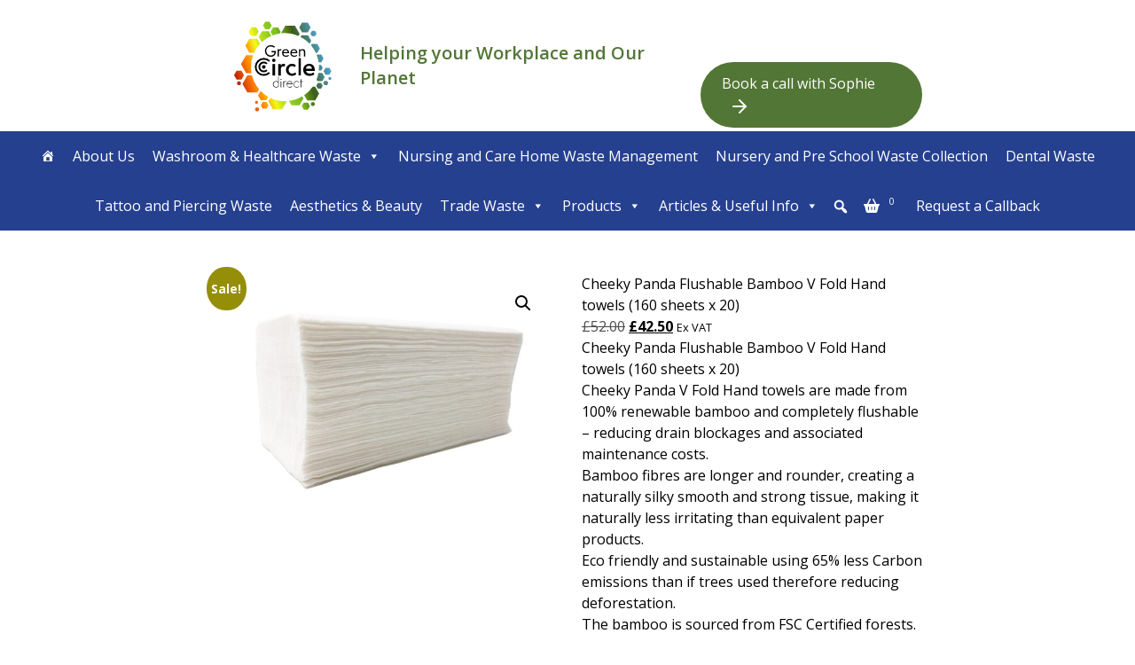

--- FILE ---
content_type: text/html; charset=UTF-8
request_url: https://www.greencircledirect.com/product/cheeky-panda-v-fold-flushable-hand-towel-3200s/
body_size: 204820
content:

<!doctype html>
<!--[if lt IE 9]><html class="no-js no-svg ie lt-ie9 lt-ie8 lt-ie7" lang="en-GB"> <![endif]-->
<!--[if IE 9]><html class="no-js no-svg ie ie9 lt-ie9 lt-ie8" lang="en-GB"> <![endif]-->
<!--[if gt IE 9]><!--><html class="no-js no-svg" lang="en-GB"> <!--<![endif]-->
		<head>
	<meta charset="UTF-8" />
<meta http-equiv="Content-Type" content="text/html; charset=UTF-8" />
<meta http-equiv="X-UA-Compatible" content="IE=edge">
<meta name="viewport" content="width=device-width, initial-scale=1.0">
<meta name="description" content="Helping your Workplace and Our Planet">
<link rel="author" href="https://www.greencircledirect.com/wp-content/themes/lifecycle-direct/humans.txt" />
<link rel="pingback" href="https://www.greencircledirect.com/xmlrpc.php" />
<link rel="profile" href="http://gmpg.org/xfn/11">
<meta name='robots' content='index, follow, max-image-preview:large, max-snippet:-1, max-video-preview:-1' />
	<style>img:is([sizes="auto" i], [sizes^="auto," i]) { contain-intrinsic-size: 3000px 1500px }</style>
	
	<!-- This site is optimized with the Yoast SEO plugin v26.1.1 - https://yoast.com/wordpress/plugins/seo/ -->
	<title>Cheeky Panda Flushable Bamboo V Fold Hand Towels</title><link rel="preload" as="style" href="https://fonts.googleapis.com/css2?family=Open+Sans:wght@300;400;600;700;800&#038;display=swap" /><link rel="stylesheet" href="https://fonts.googleapis.com/css2?family=Open+Sans:wght@300;400;600;700;800&#038;display=swap" media="print" onload="this.media='all'" /><noscript><link rel="stylesheet" href="https://fonts.googleapis.com/css2?family=Open+Sans:wght@300;400;600;700;800&#038;display=swap" /></noscript>
	<meta name="description" content="V Fold Hand towels made 100% renewable bamboo &amp; completely flushable – reducing drain blockages. Bamboo sourced from FSC Certified forests (160 sheets x 20)" />
	<link rel="canonical" href="https://www.greencircledirect.com/product/cheeky-panda-v-fold-flushable-hand-towel-3200s/" />
	<meta property="og:locale" content="en_GB" />
	<meta property="og:type" content="article" />
	<meta property="og:title" content="Cheeky Panda Flushable Bamboo V Fold Hand Towels" />
	<meta property="og:description" content="V Fold Hand towels made 100% renewable bamboo &amp; completely flushable – reducing drain blockages. Bamboo sourced from FSC Certified forests (160 sheets x 20)" />
	<meta property="og:url" content="https://www.greencircledirect.com/product/cheeky-panda-v-fold-flushable-hand-towel-3200s/" />
	<meta property="og:site_name" content="Green Circle Direct" />
	<meta property="article:publisher" content="https://www.facebook.com/Greencircledirect" />
	<meta property="article:modified_time" content="2024-11-06T12:39:18+00:00" />
	<meta property="og:image" content="https://website-production.fra1.digitaloceanspaces.com/wp-content/uploads/2021/03/05121635/BC1810.jpg" />
	<meta property="og:image:width" content="1280" />
	<meta property="og:image:height" content="960" />
	<meta property="og:image:type" content="image/jpeg" />
	<meta name="twitter:card" content="summary_large_image" />
	<meta name="twitter:site" content="@Greencircledir" />
	<meta name="twitter:label1" content="Estimated reading time" />
	<meta name="twitter:data1" content="1 minute" />
	<script type="application/ld+json" class="yoast-schema-graph">{"@context":"https://schema.org","@graph":[{"@type":"WebPage","@id":"https://www.greencircledirect.com/product/cheeky-panda-v-fold-flushable-hand-towel-3200s/","url":"https://www.greencircledirect.com/product/cheeky-panda-v-fold-flushable-hand-towel-3200s/","name":"Cheeky Panda Flushable Bamboo V Fold Hand Towels","isPartOf":{"@id":"https://www.greencircledirect.com/#website"},"primaryImageOfPage":{"@id":"https://www.greencircledirect.com/product/cheeky-panda-v-fold-flushable-hand-towel-3200s/#primaryimage"},"image":{"@id":"https://www.greencircledirect.com/product/cheeky-panda-v-fold-flushable-hand-towel-3200s/#primaryimage"},"thumbnailUrl":"https://website-production.fra1.digitaloceanspaces.com/wp-content/uploads/2021/03/05121635/BC1810.jpg","datePublished":"2021-03-05T12:16:36+00:00","dateModified":"2024-11-06T12:39:18+00:00","description":"V Fold Hand towels made 100% renewable bamboo & completely flushable – reducing drain blockages. Bamboo sourced from FSC Certified forests (160 sheets x 20)","breadcrumb":{"@id":"https://www.greencircledirect.com/product/cheeky-panda-v-fold-flushable-hand-towel-3200s/#breadcrumb"},"inLanguage":"en-GB","potentialAction":[{"@type":"ReadAction","target":["https://www.greencircledirect.com/product/cheeky-panda-v-fold-flushable-hand-towel-3200s/"]}]},{"@type":"ImageObject","inLanguage":"en-GB","@id":"https://www.greencircledirect.com/product/cheeky-panda-v-fold-flushable-hand-towel-3200s/#primaryimage","url":"https://website-production.fra1.digitaloceanspaces.com/wp-content/uploads/2021/03/05121635/BC1810.jpg","contentUrl":"https://website-production.fra1.digitaloceanspaces.com/wp-content/uploads/2021/03/05121635/BC1810.jpg","width":1280,"height":960},{"@type":"BreadcrumbList","@id":"https://www.greencircledirect.com/product/cheeky-panda-v-fold-flushable-hand-towel-3200s/#breadcrumb","itemListElement":[{"@type":"ListItem","position":1,"name":"Home","item":"https://www.greencircledirect.com/"},{"@type":"ListItem","position":2,"name":"Shop","item":"https://www.greencircledirect.com/shop/"},{"@type":"ListItem","position":3,"name":"Cheeky Panda Flushable Bamboo V Fold Hand towels (160 sheets x 20)"}]},{"@type":"WebSite","@id":"https://www.greencircledirect.com/#website","url":"https://www.greencircledirect.com/","name":"Green Circle Direct","description":"Helping your Workplace and Our Planet","publisher":{"@id":"https://www.greencircledirect.com/#organization"},"potentialAction":[{"@type":"SearchAction","target":{"@type":"EntryPoint","urlTemplate":"https://www.greencircledirect.com/?s={search_term_string}"},"query-input":{"@type":"PropertyValueSpecification","valueRequired":true,"valueName":"search_term_string"}}],"inLanguage":"en-GB"},{"@type":"Organization","@id":"https://www.greencircledirect.com/#organization","name":"Green Circle Direct","url":"https://www.greencircledirect.com/","logo":{"@type":"ImageObject","inLanguage":"en-GB","@id":"https://www.greencircledirect.com/#/schema/logo/image/","url":"https://website-production.fra1.digitaloceanspaces.com/wp-content/uploads/2021/06/07195159/GreenCircleDirect_CMYK.svg","contentUrl":"https://website-production.fra1.digitaloceanspaces.com/wp-content/uploads/2021/06/07195159/GreenCircleDirect_CMYK.svg","width":346,"height":323,"caption":"Green Circle Direct"},"image":{"@id":"https://www.greencircledirect.com/#/schema/logo/image/"},"sameAs":["https://www.facebook.com/Greencircledirect","https://x.com/Greencircledir","https://www.instagram.com/greencircledirect/","https://www.linkedin.com/company/green-circle-direct/"]}]}</script>
	<!-- / Yoast SEO plugin. -->


<link rel='dns-prefetch' href='//www.greencircledirect.com' />
<link href='https://fonts.gstatic.com' crossorigin rel='preconnect' />
<link rel="alternate" type="application/rss+xml" title="Green Circle Direct &raquo; Feed" href="https://www.greencircledirect.com/feed/" />
<link rel="alternate" type="application/rss+xml" title="Green Circle Direct &raquo; Comments Feed" href="https://www.greencircledirect.com/comments/feed/" />
		<!-- This site uses the Google Analytics by MonsterInsights plugin v8.7.0 - Using Analytics tracking - https://www.monsterinsights.com/ -->
							<script src="//www.googletagmanager.com/gtag/js?id=UA-199554499-1"  data-cfasync="false" data-wpfc-render="false" async></script>
			<script data-cfasync="false" data-wpfc-render="false">
				var mi_version = '8.7.0';
				var mi_track_user = true;
				var mi_no_track_reason = '';
				
								var disableStrs = [
															'ga-disable-UA-199554499-1',
									];

				/* Function to detect opted out users */
				function __gtagTrackerIsOptedOut() {
					for ( var index = 0; index < disableStrs.length; index++ ) {
						if ( document.cookie.indexOf( disableStrs[ index ] + '=true' ) > -1 ) {
							return true;
						}
					}

					return false;
				}

				/* Disable tracking if the opt-out cookie exists. */
				if ( __gtagTrackerIsOptedOut() ) {
					for ( var index = 0; index < disableStrs.length; index++ ) {
						window[ disableStrs[ index ] ] = true;
					}
				}

				/* Opt-out function */
				function __gtagTrackerOptout() {
					for ( var index = 0; index < disableStrs.length; index++ ) {
						document.cookie = disableStrs[ index ] + '=true; expires=Thu, 31 Dec 2099 23:59:59 UTC; path=/';
						window[ disableStrs[ index ] ] = true;
					}
				}

				if ( 'undefined' === typeof gaOptout ) {
					function gaOptout() {
						__gtagTrackerOptout();
					}
				}
								window.dataLayer = window.dataLayer || [];

				window.MonsterInsightsDualTracker = {
					helpers: {},
					trackers: {},
				};
				if ( mi_track_user ) {
					function __gtagDataLayer() {
						dataLayer.push( arguments );
					}

					function __gtagTracker( type, name, parameters ) {
						if (!parameters) {
							parameters = {};
						}

						if (parameters.send_to) {
							__gtagDataLayer.apply( null, arguments );
							return;
						}

						if ( type === 'event' ) {
							
															parameters.send_to = monsterinsights_frontend.ua;
								__gtagDataLayer( type, name, parameters );
													} else {
							__gtagDataLayer.apply( null, arguments );
						}
					}
					__gtagTracker( 'js', new Date() );
					__gtagTracker( 'set', {
						'developer_id.dZGIzZG' : true,
											} );
															__gtagTracker( 'config', 'UA-199554499-1', {"forceSSL":"true","anonymize_ip":"true","link_attribution":"true"} );
					__gtagTracker( 'config', 'AW-417870081' );					window.gtag = __gtagTracker;											(function () {
							/* https://developers.google.com/analytics/devguides/collection/analyticsjs/ */
							/* ga and __gaTracker compatibility shim. */
							var noopfn = function () {
								return null;
							};
							var newtracker = function () {
								return new Tracker();
							};
							var Tracker = function () {
								return null;
							};
							var p = Tracker.prototype;
							p.get = noopfn;
							p.set = noopfn;
							p.send = function (){
								var args = Array.prototype.slice.call(arguments);
								args.unshift( 'send' );
								__gaTracker.apply(null, args);
							};
							var __gaTracker = function () {
								var len = arguments.length;
								if ( len === 0 ) {
									return;
								}
								var f = arguments[len - 1];
								if ( typeof f !== 'object' || f === null || typeof f.hitCallback !== 'function' ) {
									if ( 'send' === arguments[0] ) {
										var hitConverted, hitObject = false, action;
										if ( 'event' === arguments[1] ) {
											if ( 'undefined' !== typeof arguments[3] ) {
												hitObject = {
													'eventAction': arguments[3],
													'eventCategory': arguments[2],
													'eventLabel': arguments[4],
													'value': arguments[5] ? arguments[5] : 1,
												}
											}
										}
										if ( 'pageview' === arguments[1] ) {
											if ( 'undefined' !== typeof arguments[2] ) {
												hitObject = {
													'eventAction': 'page_view',
													'page_path' : arguments[2],
												}
											}
										}
										if ( typeof arguments[2] === 'object' ) {
											hitObject = arguments[2];
										}
										if ( typeof arguments[5] === 'object' ) {
											Object.assign( hitObject, arguments[5] );
										}
										if ( 'undefined' !== typeof arguments[1].hitType ) {
											hitObject = arguments[1];
											if ( 'pageview' === hitObject.hitType ) {
												hitObject.eventAction = 'page_view';
											}
										}
										if ( hitObject ) {
											action = 'timing' === arguments[1].hitType ? 'timing_complete' : hitObject.eventAction;
											hitConverted = mapArgs( hitObject );
											__gtagTracker( 'event', action, hitConverted );
										}
									}
									return;
								}

								function mapArgs( args ) {
									var arg, hit = {};
									var gaMap = {
										'eventCategory': 'event_category',
										'eventAction': 'event_action',
										'eventLabel': 'event_label',
										'eventValue': 'event_value',
										'nonInteraction': 'non_interaction',
										'timingCategory': 'event_category',
										'timingVar': 'name',
										'timingValue': 'value',
										'timingLabel': 'event_label',
										'page' : 'page_path',
										'location' : 'page_location',
										'title' : 'page_title',
									};
									for ( arg in args ) {
																				if ( ! ( ! args.hasOwnProperty(arg) || ! gaMap.hasOwnProperty(arg) ) ) {
											hit[gaMap[arg]] = args[arg];
										} else {
											hit[arg] = args[arg];
										}
									}
									return hit;
								}

								try {
									f.hitCallback();
								} catch ( ex ) {
								}
							};
							__gaTracker.create = newtracker;
							__gaTracker.getByName = newtracker;
							__gaTracker.getAll = function () {
								return [];
							};
							__gaTracker.remove = noopfn;
							__gaTracker.loaded = true;
							window['__gaTracker'] = __gaTracker;
						})();
									} else {
										console.log( "" );
					( function () {
							function __gtagTracker() {
								return null;
							}
							window['__gtagTracker'] = __gtagTracker;
							window['gtag'] = __gtagTracker;
					} )();
									}
			</script>
				<!-- / Google Analytics by MonsterInsights -->
		<style id='wp-emoji-styles-inline-css'>

	img.wp-smiley, img.emoji {
		display: inline !important;
		border: none !important;
		box-shadow: none !important;
		height: 1em !important;
		width: 1em !important;
		margin: 0 0.07em !important;
		vertical-align: -0.1em !important;
		background: none !important;
		padding: 0 !important;
	}
</style>
<link rel='stylesheet' id='wp-block-library-css' href='https://www.greencircledirect.com/wp-includes/css/dist/block-library/style.min.css?ver=6.8.3' media='all' />
<style id='classic-theme-styles-inline-css'>
/*! This file is auto-generated */
.wp-block-button__link{color:#fff;background-color:#32373c;border-radius:9999px;box-shadow:none;text-decoration:none;padding:calc(.667em + 2px) calc(1.333em + 2px);font-size:1.125em}.wp-block-file__button{background:#32373c;color:#fff;text-decoration:none}
</style>
<style id='safe-svg-svg-icon-style-inline-css'>
.safe-svg-cover{text-align:center}.safe-svg-cover .safe-svg-inside{display:inline-block;max-width:100%}.safe-svg-cover svg{fill:currentColor;height:100%;max-height:100%;max-width:100%;width:100%}

</style>
<style id='global-styles-inline-css'>
:root{--wp--preset--aspect-ratio--square: 1;--wp--preset--aspect-ratio--4-3: 4/3;--wp--preset--aspect-ratio--3-4: 3/4;--wp--preset--aspect-ratio--3-2: 3/2;--wp--preset--aspect-ratio--2-3: 2/3;--wp--preset--aspect-ratio--16-9: 16/9;--wp--preset--aspect-ratio--9-16: 9/16;--wp--preset--color--black: #000000;--wp--preset--color--cyan-bluish-gray: #abb8c3;--wp--preset--color--white: #FFFFFF;--wp--preset--color--pale-pink: #f78da7;--wp--preset--color--vivid-red: #cf2e2e;--wp--preset--color--luminous-vivid-orange: #ff6900;--wp--preset--color--luminous-vivid-amber: #fcb900;--wp--preset--color--light-green-cyan: #7bdcb5;--wp--preset--color--vivid-green-cyan: #00d084;--wp--preset--color--pale-cyan-blue: #8ed1fc;--wp--preset--color--vivid-cyan-blue: #0693e3;--wp--preset--color--vivid-purple: #9b51e0;--wp--preset--color--grey: #414042;--wp--preset--color--red: #B12324;--wp--preset--color--orange-lighter: #F6BF26;--wp--preset--color--orange: #F49321;--wp--preset--color--orange-darker: #CF5F26;--wp--preset--color--yellow: #F9EA2F;--wp--preset--color--green-lighter: #C5D738;--wp--preset--color--green: #8DC440;--wp--preset--color--green-darker: #6D993B;--wp--preset--color--green-darkest: #527636;--wp--preset--color--green-darkest-tint-25: #D3D7C2;--wp--preset--color--blue: #2AA9E0;--wp--preset--color--blue-darker: #4D8C81;--wp--preset--color--blue-darkest: #25408F;--wp--preset--gradient--vivid-cyan-blue-to-vivid-purple: linear-gradient(135deg,rgba(6,147,227,1) 0%,rgb(155,81,224) 100%);--wp--preset--gradient--light-green-cyan-to-vivid-green-cyan: linear-gradient(135deg,rgb(122,220,180) 0%,rgb(0,208,130) 100%);--wp--preset--gradient--luminous-vivid-amber-to-luminous-vivid-orange: linear-gradient(135deg,rgba(252,185,0,1) 0%,rgba(255,105,0,1) 100%);--wp--preset--gradient--luminous-vivid-orange-to-vivid-red: linear-gradient(135deg,rgba(255,105,0,1) 0%,rgb(207,46,46) 100%);--wp--preset--gradient--very-light-gray-to-cyan-bluish-gray: linear-gradient(135deg,rgb(238,238,238) 0%,rgb(169,184,195) 100%);--wp--preset--gradient--cool-to-warm-spectrum: linear-gradient(135deg,rgb(74,234,220) 0%,rgb(151,120,209) 20%,rgb(207,42,186) 40%,rgb(238,44,130) 60%,rgb(251,105,98) 80%,rgb(254,248,76) 100%);--wp--preset--gradient--blush-light-purple: linear-gradient(135deg,rgb(255,206,236) 0%,rgb(152,150,240) 100%);--wp--preset--gradient--blush-bordeaux: linear-gradient(135deg,rgb(254,205,165) 0%,rgb(254,45,45) 50%,rgb(107,0,62) 100%);--wp--preset--gradient--luminous-dusk: linear-gradient(135deg,rgb(255,203,112) 0%,rgb(199,81,192) 50%,rgb(65,88,208) 100%);--wp--preset--gradient--pale-ocean: linear-gradient(135deg,rgb(255,245,203) 0%,rgb(182,227,212) 50%,rgb(51,167,181) 100%);--wp--preset--gradient--electric-grass: linear-gradient(135deg,rgb(202,248,128) 0%,rgb(113,206,126) 100%);--wp--preset--gradient--midnight: linear-gradient(135deg,rgb(2,3,129) 0%,rgb(40,116,252) 100%);--wp--preset--font-size--small: 13px;--wp--preset--font-size--medium: 20px;--wp--preset--font-size--large: 36px;--wp--preset--font-size--x-large: 42px;--wp--preset--spacing--20: 0.44rem;--wp--preset--spacing--30: 0.67rem;--wp--preset--spacing--40: 1rem;--wp--preset--spacing--50: 1.5rem;--wp--preset--spacing--60: 2.25rem;--wp--preset--spacing--70: 3.38rem;--wp--preset--spacing--80: 5.06rem;--wp--preset--shadow--natural: 6px 6px 9px rgba(0, 0, 0, 0.2);--wp--preset--shadow--deep: 12px 12px 50px rgba(0, 0, 0, 0.4);--wp--preset--shadow--sharp: 6px 6px 0px rgba(0, 0, 0, 0.2);--wp--preset--shadow--outlined: 6px 6px 0px -3px rgba(255, 255, 255, 1), 6px 6px rgba(0, 0, 0, 1);--wp--preset--shadow--crisp: 6px 6px 0px rgba(0, 0, 0, 1);}:where(.is-layout-flex){gap: 0.5em;}:where(.is-layout-grid){gap: 0.5em;}body .is-layout-flex{display: flex;}.is-layout-flex{flex-wrap: wrap;align-items: center;}.is-layout-flex > :is(*, div){margin: 0;}body .is-layout-grid{display: grid;}.is-layout-grid > :is(*, div){margin: 0;}:where(.wp-block-columns.is-layout-flex){gap: 2em;}:where(.wp-block-columns.is-layout-grid){gap: 2em;}:where(.wp-block-post-template.is-layout-flex){gap: 1.25em;}:where(.wp-block-post-template.is-layout-grid){gap: 1.25em;}.has-black-color{color: var(--wp--preset--color--black) !important;}.has-cyan-bluish-gray-color{color: var(--wp--preset--color--cyan-bluish-gray) !important;}.has-white-color{color: var(--wp--preset--color--white) !important;}.has-pale-pink-color{color: var(--wp--preset--color--pale-pink) !important;}.has-vivid-red-color{color: var(--wp--preset--color--vivid-red) !important;}.has-luminous-vivid-orange-color{color: var(--wp--preset--color--luminous-vivid-orange) !important;}.has-luminous-vivid-amber-color{color: var(--wp--preset--color--luminous-vivid-amber) !important;}.has-light-green-cyan-color{color: var(--wp--preset--color--light-green-cyan) !important;}.has-vivid-green-cyan-color{color: var(--wp--preset--color--vivid-green-cyan) !important;}.has-pale-cyan-blue-color{color: var(--wp--preset--color--pale-cyan-blue) !important;}.has-vivid-cyan-blue-color{color: var(--wp--preset--color--vivid-cyan-blue) !important;}.has-vivid-purple-color{color: var(--wp--preset--color--vivid-purple) !important;}.has-black-background-color{background-color: var(--wp--preset--color--black) !important;}.has-cyan-bluish-gray-background-color{background-color: var(--wp--preset--color--cyan-bluish-gray) !important;}.has-white-background-color{background-color: var(--wp--preset--color--white) !important;}.has-pale-pink-background-color{background-color: var(--wp--preset--color--pale-pink) !important;}.has-vivid-red-background-color{background-color: var(--wp--preset--color--vivid-red) !important;}.has-luminous-vivid-orange-background-color{background-color: var(--wp--preset--color--luminous-vivid-orange) !important;}.has-luminous-vivid-amber-background-color{background-color: var(--wp--preset--color--luminous-vivid-amber) !important;}.has-light-green-cyan-background-color{background-color: var(--wp--preset--color--light-green-cyan) !important;}.has-vivid-green-cyan-background-color{background-color: var(--wp--preset--color--vivid-green-cyan) !important;}.has-pale-cyan-blue-background-color{background-color: var(--wp--preset--color--pale-cyan-blue) !important;}.has-vivid-cyan-blue-background-color{background-color: var(--wp--preset--color--vivid-cyan-blue) !important;}.has-vivid-purple-background-color{background-color: var(--wp--preset--color--vivid-purple) !important;}.has-black-border-color{border-color: var(--wp--preset--color--black) !important;}.has-cyan-bluish-gray-border-color{border-color: var(--wp--preset--color--cyan-bluish-gray) !important;}.has-white-border-color{border-color: var(--wp--preset--color--white) !important;}.has-pale-pink-border-color{border-color: var(--wp--preset--color--pale-pink) !important;}.has-vivid-red-border-color{border-color: var(--wp--preset--color--vivid-red) !important;}.has-luminous-vivid-orange-border-color{border-color: var(--wp--preset--color--luminous-vivid-orange) !important;}.has-luminous-vivid-amber-border-color{border-color: var(--wp--preset--color--luminous-vivid-amber) !important;}.has-light-green-cyan-border-color{border-color: var(--wp--preset--color--light-green-cyan) !important;}.has-vivid-green-cyan-border-color{border-color: var(--wp--preset--color--vivid-green-cyan) !important;}.has-pale-cyan-blue-border-color{border-color: var(--wp--preset--color--pale-cyan-blue) !important;}.has-vivid-cyan-blue-border-color{border-color: var(--wp--preset--color--vivid-cyan-blue) !important;}.has-vivid-purple-border-color{border-color: var(--wp--preset--color--vivid-purple) !important;}.has-vivid-cyan-blue-to-vivid-purple-gradient-background{background: var(--wp--preset--gradient--vivid-cyan-blue-to-vivid-purple) !important;}.has-light-green-cyan-to-vivid-green-cyan-gradient-background{background: var(--wp--preset--gradient--light-green-cyan-to-vivid-green-cyan) !important;}.has-luminous-vivid-amber-to-luminous-vivid-orange-gradient-background{background: var(--wp--preset--gradient--luminous-vivid-amber-to-luminous-vivid-orange) !important;}.has-luminous-vivid-orange-to-vivid-red-gradient-background{background: var(--wp--preset--gradient--luminous-vivid-orange-to-vivid-red) !important;}.has-very-light-gray-to-cyan-bluish-gray-gradient-background{background: var(--wp--preset--gradient--very-light-gray-to-cyan-bluish-gray) !important;}.has-cool-to-warm-spectrum-gradient-background{background: var(--wp--preset--gradient--cool-to-warm-spectrum) !important;}.has-blush-light-purple-gradient-background{background: var(--wp--preset--gradient--blush-light-purple) !important;}.has-blush-bordeaux-gradient-background{background: var(--wp--preset--gradient--blush-bordeaux) !important;}.has-luminous-dusk-gradient-background{background: var(--wp--preset--gradient--luminous-dusk) !important;}.has-pale-ocean-gradient-background{background: var(--wp--preset--gradient--pale-ocean) !important;}.has-electric-grass-gradient-background{background: var(--wp--preset--gradient--electric-grass) !important;}.has-midnight-gradient-background{background: var(--wp--preset--gradient--midnight) !important;}.has-small-font-size{font-size: var(--wp--preset--font-size--small) !important;}.has-medium-font-size{font-size: var(--wp--preset--font-size--medium) !important;}.has-large-font-size{font-size: var(--wp--preset--font-size--large) !important;}.has-x-large-font-size{font-size: var(--wp--preset--font-size--x-large) !important;}
:where(.wp-block-post-template.is-layout-flex){gap: 1.25em;}:where(.wp-block-post-template.is-layout-grid){gap: 1.25em;}
:where(.wp-block-columns.is-layout-flex){gap: 2em;}:where(.wp-block-columns.is-layout-grid){gap: 2em;}
:root :where(.wp-block-pullquote){font-size: 1.5em;line-height: 1.6;}
</style>
<link rel='stylesheet' id='photoswipe-css' href='https://www.greencircledirect.com/wp-content/plugins/woocommerce/assets/css/photoswipe/photoswipe.min.css?ver=10.2.2' media='all' />
<link rel='stylesheet' id='photoswipe-default-skin-css' href='https://www.greencircledirect.com/wp-content/plugins/woocommerce/assets/css/photoswipe/default-skin/default-skin.min.css?ver=10.2.2' media='all' />
<link rel='stylesheet' id='woocommerce-layout-css' href='https://www.greencircledirect.com/wp-content/plugins/woocommerce/assets/css/woocommerce-layout.css?ver=10.2.2' media='all' />
<link rel='stylesheet' id='woocommerce-smallscreen-css' href='https://www.greencircledirect.com/wp-content/plugins/woocommerce/assets/css/woocommerce-smallscreen.css?ver=10.2.2' media='only screen and (max-width: 768px)' />
<link rel='stylesheet' id='woocommerce-general-css' href='https://www.greencircledirect.com/wp-content/plugins/woocommerce/assets/css/woocommerce.css?ver=10.2.2' media='all' />
<style id='woocommerce-inline-inline-css'>
.woocommerce form .form-row .required { visibility: visible; }
</style>
<link rel='stylesheet' id='dashicons-css' href='https://www.greencircledirect.com/wp-includes/css/dashicons.min.css?ver=6.8.3' media='all' />
<link rel='stylesheet' id='megamenu-genericons-css' href='https://www.greencircledirect.com/wp-content/plugins/megamenu-pro/icons/genericons/genericons/genericons.css?ver=2.4.3' media='all' />
<link rel='stylesheet' id='megamenu-fontawesome-css' href='https://www.greencircledirect.com/wp-content/plugins/megamenu-pro/icons/fontawesome/css/font-awesome.min.css?ver=2.4.3' media='all' />
<link rel='stylesheet' id='megamenu-fontawesome5-css' href='https://www.greencircledirect.com/wp-content/plugins/megamenu-pro/icons/fontawesome5/css/all.min.css?ver=2.4.3' media='all' />
<link rel='stylesheet' id='megamenu-fontawesome6-css' href='https://www.greencircledirect.com/wp-content/plugins/megamenu-pro/icons/fontawesome6/css/all.min.css?ver=2.4.3' media='all' />
<link rel='stylesheet' id='brands-styles-css' href='https://www.greencircledirect.com/wp-content/plugins/woocommerce/assets/css/brands.css?ver=10.2.2' media='all' />
<link rel='stylesheet' id='lifecycle-direct-app-css' href='https://www.greencircledirect.com/wp-content/themes/lifecycle-direct/assets/css/app.css?id=904f31b798c362a5de7711e8e9fe758f' media='all' />
<link rel='stylesheet' id='lifecycle-direct-hexagon-css' href='https://www.greencircledirect.com/wp-content/themes/lifecycle-direct/assets/css/hexagon.css?id=4c3bc8c11507ce89b046c137437c4a33' media='all' />
<link rel='stylesheet' id='lifecycle-direct-woocommerce-css' href='https://www.greencircledirect.com/wp-content/themes/lifecycle-direct/assets/css/woocommerce.css?id=7362ac80281e921782a03cb52b640958' media='all' />
<link rel='stylesheet' id='wc_stripe_express_checkout_style-css' href='https://www.greencircledirect.com/wp-content/plugins/woocommerce-gateway-stripe/build/express-checkout.css?ver=883d1b0d4165d89258df' media='all' />
<script src="https://www.greencircledirect.com/wp-content/plugins/google-analytics-premium/assets/js/frontend-gtag.min.js?ver=8.7.0" id="monsterinsights-frontend-script-js"></script>
<script data-cfasync="false" data-wpfc-render="false" id='monsterinsights-frontend-script-js-extra'>var monsterinsights_frontend = {"js_events_tracking":"true","download_extensions":"doc,pdf,ppt,zip,xls,docx,pptx,xlsx","inbound_paths":"[{\"path\":\"\\\/go\\\/\",\"label\":\"affiliate\"},{\"path\":\"\\\/recommend\\\/\",\"label\":\"affiliate\"}]","home_url":"https:\/\/www.greencircledirect.com","hash_tracking":"false","ua":"UA-199554499-1","v4_id":""};</script>
<script src="https://www.greencircledirect.com/wp-includes/js/jquery/jquery.min.js?ver=3.7.1" id="jquery-core-js"></script>
<script src="https://www.greencircledirect.com/wp-includes/js/jquery/jquery-migrate.min.js?ver=3.4.1" id="jquery-migrate-js"></script>
<script src="https://www.greencircledirect.com/wp-content/plugins/woocommerce/assets/js/jquery-blockui/jquery.blockUI.min.js?ver=2.7.0-wc.10.2.2" id="jquery-blockui-js" defer data-wp-strategy="defer"></script>
<script id="wc-add-to-cart-js-extra">
var wc_add_to_cart_params = {"ajax_url":"\/wp-admin\/admin-ajax.php","wc_ajax_url":"\/?wc-ajax=%%endpoint%%","i18n_view_cart":"View basket","cart_url":"https:\/\/www.greencircledirect.com\/cart\/","is_cart":"","cart_redirect_after_add":"no"};
</script>
<script src="https://www.greencircledirect.com/wp-content/plugins/woocommerce/assets/js/frontend/add-to-cart.min.js?ver=10.2.2" id="wc-add-to-cart-js" defer data-wp-strategy="defer"></script>
<script src="https://www.greencircledirect.com/wp-content/plugins/woocommerce/assets/js/zoom/jquery.zoom.min.js?ver=1.7.21-wc.10.2.2" id="zoom-js" defer data-wp-strategy="defer"></script>
<script src="https://www.greencircledirect.com/wp-content/plugins/woocommerce/assets/js/flexslider/jquery.flexslider.min.js?ver=2.7.2-wc.10.2.2" id="flexslider-js" defer data-wp-strategy="defer"></script>
<script src="https://www.greencircledirect.com/wp-content/plugins/woocommerce/assets/js/photoswipe/photoswipe.min.js?ver=4.1.1-wc.10.2.2" id="photoswipe-js" defer data-wp-strategy="defer"></script>
<script src="https://www.greencircledirect.com/wp-content/plugins/woocommerce/assets/js/photoswipe/photoswipe-ui-default.min.js?ver=4.1.1-wc.10.2.2" id="photoswipe-ui-default-js" defer data-wp-strategy="defer"></script>
<script id="wc-single-product-js-extra">
var wc_single_product_params = {"i18n_required_rating_text":"Please select a rating","i18n_rating_options":["1 of 5 stars","2 of 5 stars","3 of 5 stars","4 of 5 stars","5 of 5 stars"],"i18n_product_gallery_trigger_text":"View full-screen image gallery","review_rating_required":"yes","flexslider":{"rtl":false,"animation":"slide","smoothHeight":true,"directionNav":false,"controlNav":"thumbnails","slideshow":false,"animationSpeed":500,"animationLoop":false,"allowOneSlide":false},"zoom_enabled":"1","zoom_options":[],"photoswipe_enabled":"1","photoswipe_options":{"shareEl":false,"closeOnScroll":false,"history":false,"hideAnimationDuration":0,"showAnimationDuration":0},"flexslider_enabled":"1"};
</script>
<script src="https://www.greencircledirect.com/wp-content/plugins/woocommerce/assets/js/frontend/single-product.min.js?ver=10.2.2" id="wc-single-product-js" defer data-wp-strategy="defer"></script>
<script src="https://www.greencircledirect.com/wp-content/plugins/woocommerce/assets/js/js-cookie/js.cookie.min.js?ver=2.1.4-wc.10.2.2" id="js-cookie-js" defer data-wp-strategy="defer"></script>
<script id="woocommerce-js-extra">
var woocommerce_params = {"ajax_url":"\/wp-admin\/admin-ajax.php","wc_ajax_url":"\/?wc-ajax=%%endpoint%%","i18n_password_show":"Show password","i18n_password_hide":"Hide password"};
</script>
<script src="https://www.greencircledirect.com/wp-content/plugins/woocommerce/assets/js/frontend/woocommerce.min.js?ver=10.2.2" id="woocommerce-js" defer data-wp-strategy="defer"></script>
<link rel="https://api.w.org/" href="https://www.greencircledirect.com/wp-json/" /><link rel="alternate" title="JSON" type="application/json" href="https://www.greencircledirect.com/wp-json/wp/v2/product/3092" /><link rel="EditURI" type="application/rsd+xml" title="RSD" href="https://www.greencircledirect.com/xmlrpc.php?rsd" />
<meta name="generator" content="WordPress 6.8.3" />
<meta name="generator" content="WooCommerce 10.2.2" />
<link rel='shortlink' href='https://www.greencircledirect.com/?p=3092' />
<link rel="alternate" title="oEmbed (JSON)" type="application/json+oembed" href="https://www.greencircledirect.com/wp-json/oembed/1.0/embed?url=https%3A%2F%2Fwww.greencircledirect.com%2Fproduct%2Fcheeky-panda-v-fold-flushable-hand-towel-3200s%2F" />
<link rel="alternate" title="oEmbed (XML)" type="text/xml+oembed" href="https://www.greencircledirect.com/wp-json/oembed/1.0/embed?url=https%3A%2F%2Fwww.greencircledirect.com%2Fproduct%2Fcheeky-panda-v-fold-flushable-hand-towel-3200s%2F&#038;format=xml" />
	<noscript><style>.woocommerce-product-gallery{ opacity: 1 !important; }</style></noscript>
	<style>.recentcomments a{display:inline !important;padding:0 !important;margin:0 !important;}</style>
<!-- MonsterInsights Form Tracking -->
<script data-cfasync="false" data-wpfc-render="false">
	function monsterinsights_forms_record_impression( event ) {
		monsterinsights_add_bloom_forms_ids();
		var monsterinsights_forms = document.getElementsByTagName("form");
		var monsterinsights_forms_i;
		for (monsterinsights_forms_i = 0; monsterinsights_forms_i < monsterinsights_forms.length; monsterinsights_forms_i++ ) {
			var monsterinsights_form_id = monsterinsights_forms[monsterinsights_forms_i].getAttribute("id");
			var skip_conversion = false;
			/* Check to see if it's contact form 7 if the id isn't set */
			if ( ! monsterinsights_form_id ) {
				monsterinsights_form_id = monsterinsights_forms[monsterinsights_forms_i].parentElement.getAttribute("id");
				if ( monsterinsights_form_id && monsterinsights_form_id.lastIndexOf('wpcf7-f', 0 ) === 0  ) {
					/* If so, let's grab that and set it to be the form's ID*/
					var tokens = monsterinsights_form_id.split('-').slice(0,2);
					var result = tokens.join('-');
					monsterinsights_forms[monsterinsights_forms_i].setAttribute("id", result);/* Now we can do just what we did above */
					monsterinsights_form_id = monsterinsights_forms[monsterinsights_forms_i].getAttribute("id");
				} else {
					monsterinsights_form_id = false;
				}
			}

			// Check if it's Ninja Forms & id isn't set.
			if ( ! monsterinsights_form_id && monsterinsights_forms[monsterinsights_forms_i].parentElement.className.indexOf( 'nf-form-layout' ) >= 0 ) {
				monsterinsights_form_id = monsterinsights_forms[monsterinsights_forms_i].parentElement.parentElement.parentElement.getAttribute( 'id' );
				if ( monsterinsights_form_id && 0 === monsterinsights_form_id.lastIndexOf( 'nf-form-', 0 ) ) {
					/* If so, let's grab that and set it to be the form's ID*/
					tokens = monsterinsights_form_id.split( '-' ).slice( 0, 3 );
					result = tokens.join( '-' );
					monsterinsights_forms[monsterinsights_forms_i].setAttribute( 'id', result );
					/* Now we can do just what we did above */
					monsterinsights_form_id = monsterinsights_forms[monsterinsights_forms_i].getAttribute( 'id' );
					skip_conversion = true;
				}
			}

			if ( monsterinsights_form_id && monsterinsights_form_id !== 'commentform' && monsterinsights_form_id !== 'adminbar-search' ) {
                __gtagTracker('event', 'impression', {
                    event_category: 'form',
                    event_label: monsterinsights_form_id,
                    value: 1,
                    non_interaction: true
                });

				/* If a WPForms Form, we can use custom tracking */
				if ( monsterinsights_form_id && 0 === monsterinsights_form_id.lastIndexOf( 'wpforms-form-', 0 ) ) {
					continue;
				}

				/* Formiddable Forms, use custom tracking */
				if ( monsterinsights_forms_has_class( monsterinsights_forms[monsterinsights_forms_i], 'frm-show-form' ) ) {
					continue;
				}

				/* If a Gravity Form, we can use custom tracking */
				if ( monsterinsights_form_id && 0 === monsterinsights_form_id.lastIndexOf( 'gform_', 0 ) ) {
					continue;
				}

				/* If Ninja forms, we use custom conversion tracking */
				if ( skip_conversion ) {
					continue;
				}

				var custom_conversion_mi_forms = false;
				if ( custom_conversion_mi_forms ) {
					continue;
				}

                if ( window.jQuery ){
                    (function(form_id) {
                        jQuery( document ).ready( function () {
                            jQuery( '#' + form_id ).on( 'submit', monsterinsights_forms_record_conversion );
                        } );
                    })( monsterinsights_form_id );
                } else {
                    var __gaFormsTrackerWindow    = window;
                    if ( __gaFormsTrackerWindow.addEventListener ) {
                        document.getElementById(monsterinsights_form_id).addEventListener( "submit", monsterinsights_forms_record_conversion, false );
                    } else {
                        if ( __gaFormsTrackerWindow.attachEvent ) {
                            document.getElementById(monsterinsights_form_id).attachEvent( "onsubmit", monsterinsights_forms_record_conversion );
                        }
                    }
                }

			} else {
				continue;
			}
		}
	}

	function monsterinsights_forms_has_class(element, className) {
	    return (' ' + element.className + ' ').indexOf(' ' + className+ ' ') > -1;
	}

	function monsterinsights_forms_record_conversion( event ) {
		var monsterinsights_form_conversion_id = event.target.id;
		var monsterinsights_form_action        = event.target.getAttribute("miforms-action");
		if ( monsterinsights_form_conversion_id && ! monsterinsights_form_action ) {
			document.getElementById(monsterinsights_form_conversion_id).setAttribute("miforms-action", "submitted");
            __gtagTracker('event', 'conversion', {
                event_category: 'form',
                event_label: monsterinsights_form_conversion_id,
                value: 1,
            });
		}
	}

	/* Attach the events to all clicks in the document after page and GA has loaded */
	function monsterinsights_forms_load() {
		if ( typeof(__gtagTracker) !== 'undefined' && __gtagTracker ) {
            var __gtagFormsTrackerWindow    = window;
            if ( __gtagFormsTrackerWindow.addEventListener ) {
                __gtagFormsTrackerWindow.addEventListener( "load", monsterinsights_forms_record_impression, false );
            } else {
                if ( __gtagFormsTrackerWindow.attachEvent ) {
                    __gtagFormsTrackerWindow.attachEvent("onload", monsterinsights_forms_record_impression );
                }
            }
        } else {
			setTimeout(monsterinsights_forms_load, 200);
		}
	}
	/* Custom Ninja Forms impression tracking */
	if (window.jQuery) {
		jQuery(document).on( 'nfFormReady', function( e, layoutView ) {
			var label = layoutView.el;
			label = label.substring(1, label.length);
			label = label.split('-').slice(0,3).join('-');
            __gtagTracker('event', 'impression', {
                event_category: 'form',
                event_label: label,
                value: 1,
                non_interaction: true
            });
		});
	}
	/* Custom Bloom Form tracker */
	function monsterinsights_add_bloom_forms_ids() {
		var bloom_forms = document.querySelectorAll( '.et_bloom_form_content form' );
		if ( bloom_forms.length > 0 ) {
			for ( var i = 0; i < bloom_forms.length; i++ ) {
				if ( '' === bloom_forms[i].id ) {
					var form_parent_root = monsterinsights_find_parent_with_class( bloom_forms[i], 'et_bloom_optin' );
					if ( form_parent_root ) {
						var classes = form_parent_root.className.split( ' ' );
						for ( var j = 0; j < classes.length; ++ j ) {
							if ( 0 === classes[j].indexOf( 'et_bloom_optin' ) ) {
								bloom_forms[i].id = classes[j];
							}
						}
					}
				}
			}
		}
	}
	function monsterinsights_find_parent_with_class( element, className ) {
		if ( element.parentNode && '' !== className ) {
			if ( element.parentNode.className.indexOf( className ) >= 0 ) {
				return element.parentNode;
			} else {
				return monsterinsights_find_parent_with_class( element.parentNode, className );
			}
		}
		return false;
	}
	monsterinsights_forms_load();
</script>
<!-- End MonsterInsights Form Tracking -->

<link rel="icon" href="https://website-production.fra1.digitaloceanspaces.com/wp-content/uploads/2021/06/07195159/GreenCircleDirect_CMYK.svg" sizes="32x32" />
<link rel="icon" href="https://website-production.fra1.digitaloceanspaces.com/wp-content/uploads/2021/06/07195159/GreenCircleDirect_CMYK.svg" sizes="192x192" />
<link rel="apple-touch-icon" href="https://website-production.fra1.digitaloceanspaces.com/wp-content/uploads/2021/06/07195159/GreenCircleDirect_CMYK.svg" />
<meta name="msapplication-TileImage" content="https://website-production.fra1.digitaloceanspaces.com/wp-content/uploads/2021/06/07195159/GreenCircleDirect_CMYK.svg" />
<style type="text/css">/** Monday 8th January 2024 11:54:21 UTC (core) **//** THIS FILE IS AUTOMATICALLY GENERATED - DO NOT MAKE MANUAL EDITS! **//** Custom CSS should be added to Mega Menu > Menu Themes > Custom Styling **/.mega-menu-last-modified-1704714861 { content: 'Monday 8th January 2024 11:54:21 UTC'; }#mega-menu-wrap-main, #mega-menu-wrap-main #mega-menu-main, #mega-menu-wrap-main #mega-menu-main ul.mega-sub-menu, #mega-menu-wrap-main #mega-menu-main li.mega-menu-item, #mega-menu-wrap-main #mega-menu-main li.mega-menu-row, #mega-menu-wrap-main #mega-menu-main li.mega-menu-column, #mega-menu-wrap-main #mega-menu-main a.mega-menu-link, #mega-menu-wrap-main #mega-menu-main span.mega-menu-badge {transition: none;border-radius: 0;box-shadow: none;background: none;border: 0;bottom: auto;box-sizing: border-box;clip: auto;color: #666;display: block;float: none;font-family: inherit;font-size: 14px;height: auto;left: auto;line-height: 1.7;list-style-type: none;margin: 0;min-height: auto;max-height: none;min-width: auto;max-width: none;opacity: 1;outline: none;overflow: visible;padding: 0;position: relative;pointer-events: auto;right: auto;text-align: left;text-decoration: none;text-indent: 0;text-transform: none;transform: none;top: auto;vertical-align: baseline;visibility: inherit;width: auto;word-wrap: break-word;white-space: normal;}#mega-menu-wrap-main:before, #mega-menu-wrap-main #mega-menu-main:before, #mega-menu-wrap-main #mega-menu-main ul.mega-sub-menu:before, #mega-menu-wrap-main #mega-menu-main li.mega-menu-item:before, #mega-menu-wrap-main #mega-menu-main li.mega-menu-row:before, #mega-menu-wrap-main #mega-menu-main li.mega-menu-column:before, #mega-menu-wrap-main #mega-menu-main a.mega-menu-link:before, #mega-menu-wrap-main #mega-menu-main span.mega-menu-badge:before, #mega-menu-wrap-main:after, #mega-menu-wrap-main #mega-menu-main:after, #mega-menu-wrap-main #mega-menu-main ul.mega-sub-menu:after, #mega-menu-wrap-main #mega-menu-main li.mega-menu-item:after, #mega-menu-wrap-main #mega-menu-main li.mega-menu-row:after, #mega-menu-wrap-main #mega-menu-main li.mega-menu-column:after, #mega-menu-wrap-main #mega-menu-main a.mega-menu-link:after, #mega-menu-wrap-main #mega-menu-main span.mega-menu-badge:after {display: none;}#mega-menu-wrap-main {border-radius: 0;}@media only screen and (min-width: 1025px) {#mega-menu-wrap-main {background: #25408f;}}#mega-menu-wrap-main.mega-keyboard-navigation .mega-menu-toggle:focus, #mega-menu-wrap-main.mega-keyboard-navigation .mega-toggle-block:focus, #mega-menu-wrap-main.mega-keyboard-navigation .mega-toggle-block a:focus, #mega-menu-wrap-main.mega-keyboard-navigation .mega-toggle-block .mega-search input[type=text]:focus, #mega-menu-wrap-main.mega-keyboard-navigation .mega-toggle-block button.mega-toggle-animated:focus, #mega-menu-wrap-main.mega-keyboard-navigation #mega-menu-main a:focus, #mega-menu-wrap-main.mega-keyboard-navigation #mega-menu-main span:focus, #mega-menu-wrap-main.mega-keyboard-navigation #mega-menu-main input:focus, #mega-menu-wrap-main.mega-keyboard-navigation #mega-menu-main li.mega-menu-item a.mega-menu-link:focus {outline: 3px solid #109cde;outline-offset: -3px;}#mega-menu-wrap-main.mega-keyboard-navigation .mega-toggle-block button.mega-toggle-animated:focus {outline-offset: 2px;}#mega-menu-wrap-main.mega-keyboard-navigation > li.mega-menu-item > a.mega-menu-link:focus {background: #2aa9e0;color: #fff;font-weight: normal;text-decoration: none;border-color: #fff;}@media only screen and (max-width: 1024px) {#mega-menu-wrap-main.mega-keyboard-navigation > li.mega-menu-item > a.mega-menu-link:focus {color: #fff;background: #2aa9e0;}}#mega-menu-wrap-main #mega-menu-main {visibility: visible;text-align: center;padding: 0px 0px 0px 0px;}#mega-menu-wrap-main #mega-menu-main a.mega-menu-link {cursor: pointer;display: inline;}#mega-menu-wrap-main #mega-menu-main a.mega-menu-link .mega-description-group {vertical-align: middle;display: inline-block;transition: none;}#mega-menu-wrap-main #mega-menu-main a.mega-menu-link .mega-description-group .mega-menu-title, #mega-menu-wrap-main #mega-menu-main a.mega-menu-link .mega-description-group .mega-menu-description {transition: none;line-height: 1.5;display: block;}#mega-menu-wrap-main #mega-menu-main a.mega-menu-link .mega-description-group .mega-menu-description {font-style: italic;font-size: 0.8em;text-transform: none;font-weight: normal;}#mega-menu-wrap-main #mega-menu-main li.mega-menu-megamenu li.mega-menu-item.mega-icon-left.mega-has-description.mega-has-icon > a.mega-menu-link {display: flex;align-items: center;}#mega-menu-wrap-main #mega-menu-main li.mega-menu-megamenu li.mega-menu-item.mega-icon-left.mega-has-description.mega-has-icon > a.mega-menu-link:before {flex: 0 0 auto;align-self: flex-start;}#mega-menu-wrap-main #mega-menu-main li.mega-menu-tabbed.mega-menu-megamenu > ul.mega-sub-menu > li.mega-menu-item.mega-icon-left.mega-has-description.mega-has-icon > a.mega-menu-link {display: block;}#mega-menu-wrap-main #mega-menu-main li.mega-menu-item.mega-icon-top > a.mega-menu-link {display: table-cell;vertical-align: middle;line-height: initial;}#mega-menu-wrap-main #mega-menu-main li.mega-menu-item.mega-icon-top > a.mega-menu-link:before {display: block;margin: 0 0 6px 0;text-align: center;}#mega-menu-wrap-main #mega-menu-main li.mega-menu-item.mega-icon-top > a.mega-menu-link > span.mega-title-below {display: inline-block;transition: none;}@media only screen and (max-width: 1024px) {#mega-menu-wrap-main #mega-menu-main > li.mega-menu-item.mega-icon-top > a.mega-menu-link {display: block;line-height: 2.5rem;}#mega-menu-wrap-main #mega-menu-main > li.mega-menu-item.mega-icon-top > a.mega-menu-link:before {display: inline-block;margin: 0 6px 0 0;text-align: left;}}#mega-menu-wrap-main #mega-menu-main li.mega-menu-item.mega-icon-right > a.mega-menu-link:before {float: right;margin: 0 0 0 6px;}#mega-menu-wrap-main #mega-menu-main > li.mega-animating > ul.mega-sub-menu {pointer-events: none;}#mega-menu-wrap-main #mega-menu-main li.mega-disable-link > a.mega-menu-link, #mega-menu-wrap-main #mega-menu-main li.mega-menu-megamenu li.mega-disable-link > a.mega-menu-link {cursor: inherit;}#mega-menu-wrap-main #mega-menu-main li.mega-menu-item-has-children.mega-disable-link > a.mega-menu-link, #mega-menu-wrap-main #mega-menu-main li.mega-menu-megamenu > li.mega-menu-item-has-children.mega-disable-link > a.mega-menu-link {cursor: pointer;}#mega-menu-wrap-main #mega-menu-main p {margin-bottom: 10px;}#mega-menu-wrap-main #mega-menu-main input, #mega-menu-wrap-main #mega-menu-main img {max-width: 100%;}#mega-menu-wrap-main #mega-menu-main li.mega-menu-item > ul.mega-sub-menu {display: block;visibility: hidden;opacity: 1;pointer-events: auto;}@media only screen and (max-width: 1024px) {#mega-menu-wrap-main #mega-menu-main li.mega-menu-item > ul.mega-sub-menu {display: none;visibility: visible;opacity: 1;}#mega-menu-wrap-main #mega-menu-main li.mega-menu-item.mega-toggle-on > ul.mega-sub-menu, #mega-menu-wrap-main #mega-menu-main li.mega-menu-megamenu.mega-menu-item.mega-toggle-on ul.mega-sub-menu {display: block;}#mega-menu-wrap-main #mega-menu-main li.mega-menu-megamenu.mega-menu-item.mega-toggle-on li.mega-hide-sub-menu-on-mobile > ul.mega-sub-menu, #mega-menu-wrap-main #mega-menu-main li.mega-hide-sub-menu-on-mobile > ul.mega-sub-menu {display: none;}}@media only screen and (min-width: 1025px) {#mega-menu-wrap-main #mega-menu-main[data-effect="fade"] li.mega-menu-item > ul.mega-sub-menu {opacity: 0;transition: opacity 200ms ease-in, visibility 200ms ease-in;}#mega-menu-wrap-main #mega-menu-main[data-effect="fade"].mega-no-js li.mega-menu-item:hover > ul.mega-sub-menu, #mega-menu-wrap-main #mega-menu-main[data-effect="fade"].mega-no-js li.mega-menu-item:focus > ul.mega-sub-menu, #mega-menu-wrap-main #mega-menu-main[data-effect="fade"] li.mega-menu-item.mega-toggle-on > ul.mega-sub-menu, #mega-menu-wrap-main #mega-menu-main[data-effect="fade"] li.mega-menu-item.mega-menu-megamenu.mega-toggle-on ul.mega-sub-menu {opacity: 1;}#mega-menu-wrap-main #mega-menu-main[data-effect="fade_up"] li.mega-menu-item.mega-menu-megamenu > ul.mega-sub-menu, #mega-menu-wrap-main #mega-menu-main[data-effect="fade_up"] li.mega-menu-item.mega-menu-flyout ul.mega-sub-menu {opacity: 0;transform: translate(0, 10px);transition: opacity 200ms ease-in, transform 200ms ease-in, visibility 200ms ease-in;}#mega-menu-wrap-main #mega-menu-main[data-effect="fade_up"].mega-no-js li.mega-menu-item:hover > ul.mega-sub-menu, #mega-menu-wrap-main #mega-menu-main[data-effect="fade_up"].mega-no-js li.mega-menu-item:focus > ul.mega-sub-menu, #mega-menu-wrap-main #mega-menu-main[data-effect="fade_up"] li.mega-menu-item.mega-toggle-on > ul.mega-sub-menu, #mega-menu-wrap-main #mega-menu-main[data-effect="fade_up"] li.mega-menu-item.mega-menu-megamenu.mega-toggle-on ul.mega-sub-menu {opacity: 1;transform: translate(0, 0);}#mega-menu-wrap-main #mega-menu-main[data-effect="slide_up"] li.mega-menu-item.mega-menu-megamenu > ul.mega-sub-menu, #mega-menu-wrap-main #mega-menu-main[data-effect="slide_up"] li.mega-menu-item.mega-menu-flyout ul.mega-sub-menu {transform: translate(0, 10px);transition: transform 200ms ease-in, visibility 200ms ease-in;}#mega-menu-wrap-main #mega-menu-main[data-effect="slide_up"].mega-no-js li.mega-menu-item:hover > ul.mega-sub-menu, #mega-menu-wrap-main #mega-menu-main[data-effect="slide_up"].mega-no-js li.mega-menu-item:focus > ul.mega-sub-menu, #mega-menu-wrap-main #mega-menu-main[data-effect="slide_up"] li.mega-menu-item.mega-toggle-on > ul.mega-sub-menu, #mega-menu-wrap-main #mega-menu-main[data-effect="slide_up"] li.mega-menu-item.mega-menu-megamenu.mega-toggle-on ul.mega-sub-menu {transform: translate(0, 0);}}#mega-menu-wrap-main #mega-menu-main li.mega-menu-item.mega-menu-megamenu ul.mega-sub-menu li.mega-collapse-children > ul.mega-sub-menu {display: none;}#mega-menu-wrap-main #mega-menu-main li.mega-menu-item.mega-menu-megamenu ul.mega-sub-menu li.mega-collapse-children.mega-toggle-on > ul.mega-sub-menu {display: block;}#mega-menu-wrap-main #mega-menu-main.mega-no-js li.mega-menu-item:hover > ul.mega-sub-menu, #mega-menu-wrap-main #mega-menu-main.mega-no-js li.mega-menu-item:focus > ul.mega-sub-menu, #mega-menu-wrap-main #mega-menu-main li.mega-menu-item.mega-toggle-on > ul.mega-sub-menu {visibility: visible;}#mega-menu-wrap-main #mega-menu-main li.mega-menu-item.mega-menu-megamenu ul.mega-sub-menu ul.mega-sub-menu {visibility: inherit;opacity: 1;display: block;}#mega-menu-wrap-main #mega-menu-main li.mega-menu-item.mega-menu-megamenu ul.mega-sub-menu li.mega-1-columns > ul.mega-sub-menu > li.mega-menu-item {float: left;width: 100%;}#mega-menu-wrap-main #mega-menu-main li.mega-menu-item.mega-menu-megamenu ul.mega-sub-menu li.mega-2-columns > ul.mega-sub-menu > li.mega-menu-item {float: left;width: 50%;}#mega-menu-wrap-main #mega-menu-main li.mega-menu-item.mega-menu-megamenu ul.mega-sub-menu li.mega-3-columns > ul.mega-sub-menu > li.mega-menu-item {float: left;width: 33.33333%;}#mega-menu-wrap-main #mega-menu-main li.mega-menu-item.mega-menu-megamenu ul.mega-sub-menu li.mega-4-columns > ul.mega-sub-menu > li.mega-menu-item {float: left;width: 25%;}#mega-menu-wrap-main #mega-menu-main li.mega-menu-item.mega-menu-megamenu ul.mega-sub-menu li.mega-5-columns > ul.mega-sub-menu > li.mega-menu-item {float: left;width: 20%;}#mega-menu-wrap-main #mega-menu-main li.mega-menu-item.mega-menu-megamenu ul.mega-sub-menu li.mega-6-columns > ul.mega-sub-menu > li.mega-menu-item {float: left;width: 16.66667%;}#mega-menu-wrap-main #mega-menu-main li.mega-menu-item a[class^='dashicons']:before {font-family: dashicons;}#mega-menu-wrap-main #mega-menu-main li.mega-menu-item a.mega-menu-link:before {display: inline-block;font: inherit;font-family: dashicons;position: static;margin: 0 6px 0 0px;vertical-align: top;-webkit-font-smoothing: antialiased;-moz-osx-font-smoothing: grayscale;color: inherit;background: transparent;height: auto;width: auto;top: auto;}#mega-menu-wrap-main #mega-menu-main li.mega-menu-item.mega-hide-text a.mega-menu-link:before {margin: 0;}#mega-menu-wrap-main #mega-menu-main li.mega-menu-item.mega-hide-text li.mega-menu-item a.mega-menu-link:before {margin: 0 6px 0 0;}#mega-menu-wrap-main #mega-menu-main li.mega-align-bottom-left.mega-toggle-on > a.mega-menu-link {border-radius: 0;}#mega-menu-wrap-main #mega-menu-main li.mega-align-bottom-right > ul.mega-sub-menu {right: 0;}#mega-menu-wrap-main #mega-menu-main li.mega-align-bottom-right.mega-toggle-on > a.mega-menu-link {border-radius: 0;}@media only screen and (min-width: 1025px) {#mega-menu-wrap-main #mega-menu-main > li.mega-menu-megamenu.mega-menu-item {position: static;}}#mega-menu-wrap-main #mega-menu-main > li.mega-menu-item {margin: 0 0px 0 0;display: inline-block;height: auto;vertical-align: middle;}#mega-menu-wrap-main #mega-menu-main > li.mega-menu-item.mega-item-align-right {float: right;}@media only screen and (min-width: 1025px) {#mega-menu-wrap-main #mega-menu-main > li.mega-menu-item.mega-item-align-right {margin: 0 0 0 0px;}}@media only screen and (min-width: 1025px) {#mega-menu-wrap-main #mega-menu-main > li.mega-menu-item.mega-item-align-float-left {float: left;}}@media only screen and (min-width: 1025px) {#mega-menu-wrap-main #mega-menu-main > li.mega-menu-item > a.mega-menu-link:hover, #mega-menu-wrap-main #mega-menu-main > li.mega-menu-item > a.mega-menu-link:focus {background: #2aa9e0;color: #fff;font-weight: normal;text-decoration: none;border-color: #fff;}}#mega-menu-wrap-main #mega-menu-main > li.mega-menu-item.mega-toggle-on > a.mega-menu-link {background: #2aa9e0;color: #fff;font-weight: normal;text-decoration: none;border-color: #fff;}@media only screen and (max-width: 1024px) {#mega-menu-wrap-main #mega-menu-main > li.mega-menu-item.mega-toggle-on > a.mega-menu-link {color: #fff;background: #2aa9e0;}}#mega-menu-wrap-main #mega-menu-main > li.mega-menu-item.mega-current-menu-item > a.mega-menu-link, #mega-menu-wrap-main #mega-menu-main > li.mega-menu-item.mega-current-menu-ancestor > a.mega-menu-link, #mega-menu-wrap-main #mega-menu-main > li.mega-menu-item.mega-current-page-ancestor > a.mega-menu-link {background: #2aa9e0;color: #fff;font-weight: normal;text-decoration: none;border-color: #fff;}@media only screen and (max-width: 1024px) {#mega-menu-wrap-main #mega-menu-main > li.mega-menu-item.mega-current-menu-item > a.mega-menu-link, #mega-menu-wrap-main #mega-menu-main > li.mega-menu-item.mega-current-menu-ancestor > a.mega-menu-link, #mega-menu-wrap-main #mega-menu-main > li.mega-menu-item.mega-current-page-ancestor > a.mega-menu-link {color: #fff;background: #2aa9e0;}}#mega-menu-wrap-main #mega-menu-main > li.mega-menu-item > a.mega-menu-link {line-height: 3.5rem;height: 3.5rem;padding: 0px 10px 0px 10px;vertical-align: baseline;width: auto;display: block;color: #fff;text-transform: none;text-decoration: none;text-align: left;background: rgba(0, 0, 0, 0);border: 0;border-radius: 0;font-family: inherit;font-size: 1rem;font-weight: normal;outline: none;}@media only screen and (min-width: 1025px) {#mega-menu-wrap-main #mega-menu-main > li.mega-menu-item.mega-multi-line > a.mega-menu-link {line-height: inherit;display: table-cell;vertical-align: middle;}}@media only screen and (max-width: 1024px) {#mega-menu-wrap-main #mega-menu-main > li.mega-menu-item.mega-multi-line > a.mega-menu-link br {display: none;}}@media only screen and (max-width: 1024px) {#mega-menu-wrap-main #mega-menu-main > li.mega-menu-item {display: list-item;margin: 0;clear: both;border: 0;}#mega-menu-wrap-main #mega-menu-main > li.mega-menu-item.mega-item-align-right {float: none;}#mega-menu-wrap-main #mega-menu-main > li.mega-menu-item > a.mega-menu-link {border-radius: 0;border: 0;margin: 0;line-height: 2.5rem;height: 2.5rem;padding: 0 10px;background: transparent;text-align: left;color: #fff;font-size: 1rem;}}#mega-menu-wrap-main #mega-menu-main li.mega-menu-megamenu > ul.mega-sub-menu > li.mega-menu-row {width: 100%;float: left;}#mega-menu-wrap-main #mega-menu-main li.mega-menu-megamenu > ul.mega-sub-menu > li.mega-menu-row .mega-menu-column {float: left;min-height: 1px;}@media only screen and (min-width: 1025px) {#mega-menu-wrap-main #mega-menu-main li.mega-menu-megamenu > ul.mega-sub-menu > li.mega-menu-row > ul.mega-sub-menu > li.mega-menu-columns-1-of-1 {width: 100%;}#mega-menu-wrap-main #mega-menu-main li.mega-menu-megamenu > ul.mega-sub-menu > li.mega-menu-row > ul.mega-sub-menu > li.mega-menu-columns-1-of-2 {width: 50%;}#mega-menu-wrap-main #mega-menu-main li.mega-menu-megamenu > ul.mega-sub-menu > li.mega-menu-row > ul.mega-sub-menu > li.mega-menu-columns-2-of-2 {width: 100%;}#mega-menu-wrap-main #mega-menu-main li.mega-menu-megamenu > ul.mega-sub-menu > li.mega-menu-row > ul.mega-sub-menu > li.mega-menu-columns-1-of-3 {width: 33.33333%;}#mega-menu-wrap-main #mega-menu-main li.mega-menu-megamenu > ul.mega-sub-menu > li.mega-menu-row > ul.mega-sub-menu > li.mega-menu-columns-2-of-3 {width: 66.66667%;}#mega-menu-wrap-main #mega-menu-main li.mega-menu-megamenu > ul.mega-sub-menu > li.mega-menu-row > ul.mega-sub-menu > li.mega-menu-columns-3-of-3 {width: 100%;}#mega-menu-wrap-main #mega-menu-main li.mega-menu-megamenu > ul.mega-sub-menu > li.mega-menu-row > ul.mega-sub-menu > li.mega-menu-columns-1-of-4 {width: 25%;}#mega-menu-wrap-main #mega-menu-main li.mega-menu-megamenu > ul.mega-sub-menu > li.mega-menu-row > ul.mega-sub-menu > li.mega-menu-columns-2-of-4 {width: 50%;}#mega-menu-wrap-main #mega-menu-main li.mega-menu-megamenu > ul.mega-sub-menu > li.mega-menu-row > ul.mega-sub-menu > li.mega-menu-columns-3-of-4 {width: 75%;}#mega-menu-wrap-main #mega-menu-main li.mega-menu-megamenu > ul.mega-sub-menu > li.mega-menu-row > ul.mega-sub-menu > li.mega-menu-columns-4-of-4 {width: 100%;}#mega-menu-wrap-main #mega-menu-main li.mega-menu-megamenu > ul.mega-sub-menu > li.mega-menu-row > ul.mega-sub-menu > li.mega-menu-columns-1-of-5 {width: 20%;}#mega-menu-wrap-main #mega-menu-main li.mega-menu-megamenu > ul.mega-sub-menu > li.mega-menu-row > ul.mega-sub-menu > li.mega-menu-columns-2-of-5 {width: 40%;}#mega-menu-wrap-main #mega-menu-main li.mega-menu-megamenu > ul.mega-sub-menu > li.mega-menu-row > ul.mega-sub-menu > li.mega-menu-columns-3-of-5 {width: 60%;}#mega-menu-wrap-main #mega-menu-main li.mega-menu-megamenu > ul.mega-sub-menu > li.mega-menu-row > ul.mega-sub-menu > li.mega-menu-columns-4-of-5 {width: 80%;}#mega-menu-wrap-main #mega-menu-main li.mega-menu-megamenu > ul.mega-sub-menu > li.mega-menu-row > ul.mega-sub-menu > li.mega-menu-columns-5-of-5 {width: 100%;}#mega-menu-wrap-main #mega-menu-main li.mega-menu-megamenu > ul.mega-sub-menu > li.mega-menu-row > ul.mega-sub-menu > li.mega-menu-columns-1-of-6 {width: 16.66667%;}#mega-menu-wrap-main #mega-menu-main li.mega-menu-megamenu > ul.mega-sub-menu > li.mega-menu-row > ul.mega-sub-menu > li.mega-menu-columns-2-of-6 {width: 33.33333%;}#mega-menu-wrap-main #mega-menu-main li.mega-menu-megamenu > ul.mega-sub-menu > li.mega-menu-row > ul.mega-sub-menu > li.mega-menu-columns-3-of-6 {width: 50%;}#mega-menu-wrap-main #mega-menu-main li.mega-menu-megamenu > ul.mega-sub-menu > li.mega-menu-row > ul.mega-sub-menu > li.mega-menu-columns-4-of-6 {width: 66.66667%;}#mega-menu-wrap-main #mega-menu-main li.mega-menu-megamenu > ul.mega-sub-menu > li.mega-menu-row > ul.mega-sub-menu > li.mega-menu-columns-5-of-6 {width: 83.33333%;}#mega-menu-wrap-main #mega-menu-main li.mega-menu-megamenu > ul.mega-sub-menu > li.mega-menu-row > ul.mega-sub-menu > li.mega-menu-columns-6-of-6 {width: 100%;}#mega-menu-wrap-main #mega-menu-main li.mega-menu-megamenu > ul.mega-sub-menu > li.mega-menu-row > ul.mega-sub-menu > li.mega-menu-columns-1-of-7 {width: 14.28571%;}#mega-menu-wrap-main #mega-menu-main li.mega-menu-megamenu > ul.mega-sub-menu > li.mega-menu-row > ul.mega-sub-menu > li.mega-menu-columns-2-of-7 {width: 28.57143%;}#mega-menu-wrap-main #mega-menu-main li.mega-menu-megamenu > ul.mega-sub-menu > li.mega-menu-row > ul.mega-sub-menu > li.mega-menu-columns-3-of-7 {width: 42.85714%;}#mega-menu-wrap-main #mega-menu-main li.mega-menu-megamenu > ul.mega-sub-menu > li.mega-menu-row > ul.mega-sub-menu > li.mega-menu-columns-4-of-7 {width: 57.14286%;}#mega-menu-wrap-main #mega-menu-main li.mega-menu-megamenu > ul.mega-sub-menu > li.mega-menu-row > ul.mega-sub-menu > li.mega-menu-columns-5-of-7 {width: 71.42857%;}#mega-menu-wrap-main #mega-menu-main li.mega-menu-megamenu > ul.mega-sub-menu > li.mega-menu-row > ul.mega-sub-menu > li.mega-menu-columns-6-of-7 {width: 85.71429%;}#mega-menu-wrap-main #mega-menu-main li.mega-menu-megamenu > ul.mega-sub-menu > li.mega-menu-row > ul.mega-sub-menu > li.mega-menu-columns-7-of-7 {width: 100%;}#mega-menu-wrap-main #mega-menu-main li.mega-menu-megamenu > ul.mega-sub-menu > li.mega-menu-row > ul.mega-sub-menu > li.mega-menu-columns-1-of-8 {width: 12.5%;}#mega-menu-wrap-main #mega-menu-main li.mega-menu-megamenu > ul.mega-sub-menu > li.mega-menu-row > ul.mega-sub-menu > li.mega-menu-columns-2-of-8 {width: 25%;}#mega-menu-wrap-main #mega-menu-main li.mega-menu-megamenu > ul.mega-sub-menu > li.mega-menu-row > ul.mega-sub-menu > li.mega-menu-columns-3-of-8 {width: 37.5%;}#mega-menu-wrap-main #mega-menu-main li.mega-menu-megamenu > ul.mega-sub-menu > li.mega-menu-row > ul.mega-sub-menu > li.mega-menu-columns-4-of-8 {width: 50%;}#mega-menu-wrap-main #mega-menu-main li.mega-menu-megamenu > ul.mega-sub-menu > li.mega-menu-row > ul.mega-sub-menu > li.mega-menu-columns-5-of-8 {width: 62.5%;}#mega-menu-wrap-main #mega-menu-main li.mega-menu-megamenu > ul.mega-sub-menu > li.mega-menu-row > ul.mega-sub-menu > li.mega-menu-columns-6-of-8 {width: 75%;}#mega-menu-wrap-main #mega-menu-main li.mega-menu-megamenu > ul.mega-sub-menu > li.mega-menu-row > ul.mega-sub-menu > li.mega-menu-columns-7-of-8 {width: 87.5%;}#mega-menu-wrap-main #mega-menu-main li.mega-menu-megamenu > ul.mega-sub-menu > li.mega-menu-row > ul.mega-sub-menu > li.mega-menu-columns-8-of-8 {width: 100%;}#mega-menu-wrap-main #mega-menu-main li.mega-menu-megamenu > ul.mega-sub-menu > li.mega-menu-row > ul.mega-sub-menu > li.mega-menu-columns-1-of-9 {width: 11.11111%;}#mega-menu-wrap-main #mega-menu-main li.mega-menu-megamenu > ul.mega-sub-menu > li.mega-menu-row > ul.mega-sub-menu > li.mega-menu-columns-2-of-9 {width: 22.22222%;}#mega-menu-wrap-main #mega-menu-main li.mega-menu-megamenu > ul.mega-sub-menu > li.mega-menu-row > ul.mega-sub-menu > li.mega-menu-columns-3-of-9 {width: 33.33333%;}#mega-menu-wrap-main #mega-menu-main li.mega-menu-megamenu > ul.mega-sub-menu > li.mega-menu-row > ul.mega-sub-menu > li.mega-menu-columns-4-of-9 {width: 44.44444%;}#mega-menu-wrap-main #mega-menu-main li.mega-menu-megamenu > ul.mega-sub-menu > li.mega-menu-row > ul.mega-sub-menu > li.mega-menu-columns-5-of-9 {width: 55.55556%;}#mega-menu-wrap-main #mega-menu-main li.mega-menu-megamenu > ul.mega-sub-menu > li.mega-menu-row > ul.mega-sub-menu > li.mega-menu-columns-6-of-9 {width: 66.66667%;}#mega-menu-wrap-main #mega-menu-main li.mega-menu-megamenu > ul.mega-sub-menu > li.mega-menu-row > ul.mega-sub-menu > li.mega-menu-columns-7-of-9 {width: 77.77778%;}#mega-menu-wrap-main #mega-menu-main li.mega-menu-megamenu > ul.mega-sub-menu > li.mega-menu-row > ul.mega-sub-menu > li.mega-menu-columns-8-of-9 {width: 88.88889%;}#mega-menu-wrap-main #mega-menu-main li.mega-menu-megamenu > ul.mega-sub-menu > li.mega-menu-row > ul.mega-sub-menu > li.mega-menu-columns-9-of-9 {width: 100%;}#mega-menu-wrap-main #mega-menu-main li.mega-menu-megamenu > ul.mega-sub-menu > li.mega-menu-row > ul.mega-sub-menu > li.mega-menu-columns-1-of-10 {width: 10%;}#mega-menu-wrap-main #mega-menu-main li.mega-menu-megamenu > ul.mega-sub-menu > li.mega-menu-row > ul.mega-sub-menu > li.mega-menu-columns-2-of-10 {width: 20%;}#mega-menu-wrap-main #mega-menu-main li.mega-menu-megamenu > ul.mega-sub-menu > li.mega-menu-row > ul.mega-sub-menu > li.mega-menu-columns-3-of-10 {width: 30%;}#mega-menu-wrap-main #mega-menu-main li.mega-menu-megamenu > ul.mega-sub-menu > li.mega-menu-row > ul.mega-sub-menu > li.mega-menu-columns-4-of-10 {width: 40%;}#mega-menu-wrap-main #mega-menu-main li.mega-menu-megamenu > ul.mega-sub-menu > li.mega-menu-row > ul.mega-sub-menu > li.mega-menu-columns-5-of-10 {width: 50%;}#mega-menu-wrap-main #mega-menu-main li.mega-menu-megamenu > ul.mega-sub-menu > li.mega-menu-row > ul.mega-sub-menu > li.mega-menu-columns-6-of-10 {width: 60%;}#mega-menu-wrap-main #mega-menu-main li.mega-menu-megamenu > ul.mega-sub-menu > li.mega-menu-row > ul.mega-sub-menu > li.mega-menu-columns-7-of-10 {width: 70%;}#mega-menu-wrap-main #mega-menu-main li.mega-menu-megamenu > ul.mega-sub-menu > li.mega-menu-row > ul.mega-sub-menu > li.mega-menu-columns-8-of-10 {width: 80%;}#mega-menu-wrap-main #mega-menu-main li.mega-menu-megamenu > ul.mega-sub-menu > li.mega-menu-row > ul.mega-sub-menu > li.mega-menu-columns-9-of-10 {width: 90%;}#mega-menu-wrap-main #mega-menu-main li.mega-menu-megamenu > ul.mega-sub-menu > li.mega-menu-row > ul.mega-sub-menu > li.mega-menu-columns-10-of-10 {width: 100%;}#mega-menu-wrap-main #mega-menu-main li.mega-menu-megamenu > ul.mega-sub-menu > li.mega-menu-row > ul.mega-sub-menu > li.mega-menu-columns-1-of-11 {width: 9.09091%;}#mega-menu-wrap-main #mega-menu-main li.mega-menu-megamenu > ul.mega-sub-menu > li.mega-menu-row > ul.mega-sub-menu > li.mega-menu-columns-2-of-11 {width: 18.18182%;}#mega-menu-wrap-main #mega-menu-main li.mega-menu-megamenu > ul.mega-sub-menu > li.mega-menu-row > ul.mega-sub-menu > li.mega-menu-columns-3-of-11 {width: 27.27273%;}#mega-menu-wrap-main #mega-menu-main li.mega-menu-megamenu > ul.mega-sub-menu > li.mega-menu-row > ul.mega-sub-menu > li.mega-menu-columns-4-of-11 {width: 36.36364%;}#mega-menu-wrap-main #mega-menu-main li.mega-menu-megamenu > ul.mega-sub-menu > li.mega-menu-row > ul.mega-sub-menu > li.mega-menu-columns-5-of-11 {width: 45.45455%;}#mega-menu-wrap-main #mega-menu-main li.mega-menu-megamenu > ul.mega-sub-menu > li.mega-menu-row > ul.mega-sub-menu > li.mega-menu-columns-6-of-11 {width: 54.54545%;}#mega-menu-wrap-main #mega-menu-main li.mega-menu-megamenu > ul.mega-sub-menu > li.mega-menu-row > ul.mega-sub-menu > li.mega-menu-columns-7-of-11 {width: 63.63636%;}#mega-menu-wrap-main #mega-menu-main li.mega-menu-megamenu > ul.mega-sub-menu > li.mega-menu-row > ul.mega-sub-menu > li.mega-menu-columns-8-of-11 {width: 72.72727%;}#mega-menu-wrap-main #mega-menu-main li.mega-menu-megamenu > ul.mega-sub-menu > li.mega-menu-row > ul.mega-sub-menu > li.mega-menu-columns-9-of-11 {width: 81.81818%;}#mega-menu-wrap-main #mega-menu-main li.mega-menu-megamenu > ul.mega-sub-menu > li.mega-menu-row > ul.mega-sub-menu > li.mega-menu-columns-10-of-11 {width: 90.90909%;}#mega-menu-wrap-main #mega-menu-main li.mega-menu-megamenu > ul.mega-sub-menu > li.mega-menu-row > ul.mega-sub-menu > li.mega-menu-columns-11-of-11 {width: 100%;}#mega-menu-wrap-main #mega-menu-main li.mega-menu-megamenu > ul.mega-sub-menu > li.mega-menu-row > ul.mega-sub-menu > li.mega-menu-columns-1-of-12 {width: 8.33333%;}#mega-menu-wrap-main #mega-menu-main li.mega-menu-megamenu > ul.mega-sub-menu > li.mega-menu-row > ul.mega-sub-menu > li.mega-menu-columns-2-of-12 {width: 16.66667%;}#mega-menu-wrap-main #mega-menu-main li.mega-menu-megamenu > ul.mega-sub-menu > li.mega-menu-row > ul.mega-sub-menu > li.mega-menu-columns-3-of-12 {width: 25%;}#mega-menu-wrap-main #mega-menu-main li.mega-menu-megamenu > ul.mega-sub-menu > li.mega-menu-row > ul.mega-sub-menu > li.mega-menu-columns-4-of-12 {width: 33.33333%;}#mega-menu-wrap-main #mega-menu-main li.mega-menu-megamenu > ul.mega-sub-menu > li.mega-menu-row > ul.mega-sub-menu > li.mega-menu-columns-5-of-12 {width: 41.66667%;}#mega-menu-wrap-main #mega-menu-main li.mega-menu-megamenu > ul.mega-sub-menu > li.mega-menu-row > ul.mega-sub-menu > li.mega-menu-columns-6-of-12 {width: 50%;}#mega-menu-wrap-main #mega-menu-main li.mega-menu-megamenu > ul.mega-sub-menu > li.mega-menu-row > ul.mega-sub-menu > li.mega-menu-columns-7-of-12 {width: 58.33333%;}#mega-menu-wrap-main #mega-menu-main li.mega-menu-megamenu > ul.mega-sub-menu > li.mega-menu-row > ul.mega-sub-menu > li.mega-menu-columns-8-of-12 {width: 66.66667%;}#mega-menu-wrap-main #mega-menu-main li.mega-menu-megamenu > ul.mega-sub-menu > li.mega-menu-row > ul.mega-sub-menu > li.mega-menu-columns-9-of-12 {width: 75%;}#mega-menu-wrap-main #mega-menu-main li.mega-menu-megamenu > ul.mega-sub-menu > li.mega-menu-row > ul.mega-sub-menu > li.mega-menu-columns-10-of-12 {width: 83.33333%;}#mega-menu-wrap-main #mega-menu-main li.mega-menu-megamenu > ul.mega-sub-menu > li.mega-menu-row > ul.mega-sub-menu > li.mega-menu-columns-11-of-12 {width: 91.66667%;}#mega-menu-wrap-main #mega-menu-main li.mega-menu-megamenu > ul.mega-sub-menu > li.mega-menu-row > ul.mega-sub-menu > li.mega-menu-columns-12-of-12 {width: 100%;}}@media only screen and (max-width: 1024px) {#mega-menu-wrap-main #mega-menu-main li.mega-menu-megamenu > ul.mega-sub-menu > li.mega-menu-row > ul.mega-sub-menu > li.mega-menu-column {width: 100%;clear: both;}}#mega-menu-wrap-main #mega-menu-main li.mega-menu-megamenu > ul.mega-sub-menu > li.mega-menu-row .mega-menu-column > ul.mega-sub-menu > li.mega-menu-item {padding: 15px 15px 15px 15px;width: 100%;}#mega-menu-wrap-main #mega-menu-main > li.mega-menu-megamenu > ul.mega-sub-menu {z-index: 999;border-radius: 0;background: #25408f;border: 0;padding: 0px 0px 0px 0px;position: absolute;width: 100%;max-width: none;left: 0;}@media only screen and (max-width: 1024px) {#mega-menu-wrap-main #mega-menu-main > li.mega-menu-megamenu > ul.mega-sub-menu {float: left;position: static;width: 100%;}}@media only screen and (min-width: 1025px) {#mega-menu-wrap-main #mega-menu-main > li.mega-menu-megamenu > ul.mega-sub-menu li.mega-menu-columns-1-of-1 {width: 100%;}#mega-menu-wrap-main #mega-menu-main > li.mega-menu-megamenu > ul.mega-sub-menu li.mega-menu-columns-1-of-2 {width: 50%;}#mega-menu-wrap-main #mega-menu-main > li.mega-menu-megamenu > ul.mega-sub-menu li.mega-menu-columns-2-of-2 {width: 100%;}#mega-menu-wrap-main #mega-menu-main > li.mega-menu-megamenu > ul.mega-sub-menu li.mega-menu-columns-1-of-3 {width: 33.33333%;}#mega-menu-wrap-main #mega-menu-main > li.mega-menu-megamenu > ul.mega-sub-menu li.mega-menu-columns-2-of-3 {width: 66.66667%;}#mega-menu-wrap-main #mega-menu-main > li.mega-menu-megamenu > ul.mega-sub-menu li.mega-menu-columns-3-of-3 {width: 100%;}#mega-menu-wrap-main #mega-menu-main > li.mega-menu-megamenu > ul.mega-sub-menu li.mega-menu-columns-1-of-4 {width: 25%;}#mega-menu-wrap-main #mega-menu-main > li.mega-menu-megamenu > ul.mega-sub-menu li.mega-menu-columns-2-of-4 {width: 50%;}#mega-menu-wrap-main #mega-menu-main > li.mega-menu-megamenu > ul.mega-sub-menu li.mega-menu-columns-3-of-4 {width: 75%;}#mega-menu-wrap-main #mega-menu-main > li.mega-menu-megamenu > ul.mega-sub-menu li.mega-menu-columns-4-of-4 {width: 100%;}#mega-menu-wrap-main #mega-menu-main > li.mega-menu-megamenu > ul.mega-sub-menu li.mega-menu-columns-1-of-5 {width: 20%;}#mega-menu-wrap-main #mega-menu-main > li.mega-menu-megamenu > ul.mega-sub-menu li.mega-menu-columns-2-of-5 {width: 40%;}#mega-menu-wrap-main #mega-menu-main > li.mega-menu-megamenu > ul.mega-sub-menu li.mega-menu-columns-3-of-5 {width: 60%;}#mega-menu-wrap-main #mega-menu-main > li.mega-menu-megamenu > ul.mega-sub-menu li.mega-menu-columns-4-of-5 {width: 80%;}#mega-menu-wrap-main #mega-menu-main > li.mega-menu-megamenu > ul.mega-sub-menu li.mega-menu-columns-5-of-5 {width: 100%;}#mega-menu-wrap-main #mega-menu-main > li.mega-menu-megamenu > ul.mega-sub-menu li.mega-menu-columns-1-of-6 {width: 16.66667%;}#mega-menu-wrap-main #mega-menu-main > li.mega-menu-megamenu > ul.mega-sub-menu li.mega-menu-columns-2-of-6 {width: 33.33333%;}#mega-menu-wrap-main #mega-menu-main > li.mega-menu-megamenu > ul.mega-sub-menu li.mega-menu-columns-3-of-6 {width: 50%;}#mega-menu-wrap-main #mega-menu-main > li.mega-menu-megamenu > ul.mega-sub-menu li.mega-menu-columns-4-of-6 {width: 66.66667%;}#mega-menu-wrap-main #mega-menu-main > li.mega-menu-megamenu > ul.mega-sub-menu li.mega-menu-columns-5-of-6 {width: 83.33333%;}#mega-menu-wrap-main #mega-menu-main > li.mega-menu-megamenu > ul.mega-sub-menu li.mega-menu-columns-6-of-6 {width: 100%;}#mega-menu-wrap-main #mega-menu-main > li.mega-menu-megamenu > ul.mega-sub-menu li.mega-menu-columns-1-of-7 {width: 14.28571%;}#mega-menu-wrap-main #mega-menu-main > li.mega-menu-megamenu > ul.mega-sub-menu li.mega-menu-columns-2-of-7 {width: 28.57143%;}#mega-menu-wrap-main #mega-menu-main > li.mega-menu-megamenu > ul.mega-sub-menu li.mega-menu-columns-3-of-7 {width: 42.85714%;}#mega-menu-wrap-main #mega-menu-main > li.mega-menu-megamenu > ul.mega-sub-menu li.mega-menu-columns-4-of-7 {width: 57.14286%;}#mega-menu-wrap-main #mega-menu-main > li.mega-menu-megamenu > ul.mega-sub-menu li.mega-menu-columns-5-of-7 {width: 71.42857%;}#mega-menu-wrap-main #mega-menu-main > li.mega-menu-megamenu > ul.mega-sub-menu li.mega-menu-columns-6-of-7 {width: 85.71429%;}#mega-menu-wrap-main #mega-menu-main > li.mega-menu-megamenu > ul.mega-sub-menu li.mega-menu-columns-7-of-7 {width: 100%;}#mega-menu-wrap-main #mega-menu-main > li.mega-menu-megamenu > ul.mega-sub-menu li.mega-menu-columns-1-of-8 {width: 12.5%;}#mega-menu-wrap-main #mega-menu-main > li.mega-menu-megamenu > ul.mega-sub-menu li.mega-menu-columns-2-of-8 {width: 25%;}#mega-menu-wrap-main #mega-menu-main > li.mega-menu-megamenu > ul.mega-sub-menu li.mega-menu-columns-3-of-8 {width: 37.5%;}#mega-menu-wrap-main #mega-menu-main > li.mega-menu-megamenu > ul.mega-sub-menu li.mega-menu-columns-4-of-8 {width: 50%;}#mega-menu-wrap-main #mega-menu-main > li.mega-menu-megamenu > ul.mega-sub-menu li.mega-menu-columns-5-of-8 {width: 62.5%;}#mega-menu-wrap-main #mega-menu-main > li.mega-menu-megamenu > ul.mega-sub-menu li.mega-menu-columns-6-of-8 {width: 75%;}#mega-menu-wrap-main #mega-menu-main > li.mega-menu-megamenu > ul.mega-sub-menu li.mega-menu-columns-7-of-8 {width: 87.5%;}#mega-menu-wrap-main #mega-menu-main > li.mega-menu-megamenu > ul.mega-sub-menu li.mega-menu-columns-8-of-8 {width: 100%;}#mega-menu-wrap-main #mega-menu-main > li.mega-menu-megamenu > ul.mega-sub-menu li.mega-menu-columns-1-of-9 {width: 11.11111%;}#mega-menu-wrap-main #mega-menu-main > li.mega-menu-megamenu > ul.mega-sub-menu li.mega-menu-columns-2-of-9 {width: 22.22222%;}#mega-menu-wrap-main #mega-menu-main > li.mega-menu-megamenu > ul.mega-sub-menu li.mega-menu-columns-3-of-9 {width: 33.33333%;}#mega-menu-wrap-main #mega-menu-main > li.mega-menu-megamenu > ul.mega-sub-menu li.mega-menu-columns-4-of-9 {width: 44.44444%;}#mega-menu-wrap-main #mega-menu-main > li.mega-menu-megamenu > ul.mega-sub-menu li.mega-menu-columns-5-of-9 {width: 55.55556%;}#mega-menu-wrap-main #mega-menu-main > li.mega-menu-megamenu > ul.mega-sub-menu li.mega-menu-columns-6-of-9 {width: 66.66667%;}#mega-menu-wrap-main #mega-menu-main > li.mega-menu-megamenu > ul.mega-sub-menu li.mega-menu-columns-7-of-9 {width: 77.77778%;}#mega-menu-wrap-main #mega-menu-main > li.mega-menu-megamenu > ul.mega-sub-menu li.mega-menu-columns-8-of-9 {width: 88.88889%;}#mega-menu-wrap-main #mega-menu-main > li.mega-menu-megamenu > ul.mega-sub-menu li.mega-menu-columns-9-of-9 {width: 100%;}#mega-menu-wrap-main #mega-menu-main > li.mega-menu-megamenu > ul.mega-sub-menu li.mega-menu-columns-1-of-10 {width: 10%;}#mega-menu-wrap-main #mega-menu-main > li.mega-menu-megamenu > ul.mega-sub-menu li.mega-menu-columns-2-of-10 {width: 20%;}#mega-menu-wrap-main #mega-menu-main > li.mega-menu-megamenu > ul.mega-sub-menu li.mega-menu-columns-3-of-10 {width: 30%;}#mega-menu-wrap-main #mega-menu-main > li.mega-menu-megamenu > ul.mega-sub-menu li.mega-menu-columns-4-of-10 {width: 40%;}#mega-menu-wrap-main #mega-menu-main > li.mega-menu-megamenu > ul.mega-sub-menu li.mega-menu-columns-5-of-10 {width: 50%;}#mega-menu-wrap-main #mega-menu-main > li.mega-menu-megamenu > ul.mega-sub-menu li.mega-menu-columns-6-of-10 {width: 60%;}#mega-menu-wrap-main #mega-menu-main > li.mega-menu-megamenu > ul.mega-sub-menu li.mega-menu-columns-7-of-10 {width: 70%;}#mega-menu-wrap-main #mega-menu-main > li.mega-menu-megamenu > ul.mega-sub-menu li.mega-menu-columns-8-of-10 {width: 80%;}#mega-menu-wrap-main #mega-menu-main > li.mega-menu-megamenu > ul.mega-sub-menu li.mega-menu-columns-9-of-10 {width: 90%;}#mega-menu-wrap-main #mega-menu-main > li.mega-menu-megamenu > ul.mega-sub-menu li.mega-menu-columns-10-of-10 {width: 100%;}#mega-menu-wrap-main #mega-menu-main > li.mega-menu-megamenu > ul.mega-sub-menu li.mega-menu-columns-1-of-11 {width: 9.09091%;}#mega-menu-wrap-main #mega-menu-main > li.mega-menu-megamenu > ul.mega-sub-menu li.mega-menu-columns-2-of-11 {width: 18.18182%;}#mega-menu-wrap-main #mega-menu-main > li.mega-menu-megamenu > ul.mega-sub-menu li.mega-menu-columns-3-of-11 {width: 27.27273%;}#mega-menu-wrap-main #mega-menu-main > li.mega-menu-megamenu > ul.mega-sub-menu li.mega-menu-columns-4-of-11 {width: 36.36364%;}#mega-menu-wrap-main #mega-menu-main > li.mega-menu-megamenu > ul.mega-sub-menu li.mega-menu-columns-5-of-11 {width: 45.45455%;}#mega-menu-wrap-main #mega-menu-main > li.mega-menu-megamenu > ul.mega-sub-menu li.mega-menu-columns-6-of-11 {width: 54.54545%;}#mega-menu-wrap-main #mega-menu-main > li.mega-menu-megamenu > ul.mega-sub-menu li.mega-menu-columns-7-of-11 {width: 63.63636%;}#mega-menu-wrap-main #mega-menu-main > li.mega-menu-megamenu > ul.mega-sub-menu li.mega-menu-columns-8-of-11 {width: 72.72727%;}#mega-menu-wrap-main #mega-menu-main > li.mega-menu-megamenu > ul.mega-sub-menu li.mega-menu-columns-9-of-11 {width: 81.81818%;}#mega-menu-wrap-main #mega-menu-main > li.mega-menu-megamenu > ul.mega-sub-menu li.mega-menu-columns-10-of-11 {width: 90.90909%;}#mega-menu-wrap-main #mega-menu-main > li.mega-menu-megamenu > ul.mega-sub-menu li.mega-menu-columns-11-of-11 {width: 100%;}#mega-menu-wrap-main #mega-menu-main > li.mega-menu-megamenu > ul.mega-sub-menu li.mega-menu-columns-1-of-12 {width: 8.33333%;}#mega-menu-wrap-main #mega-menu-main > li.mega-menu-megamenu > ul.mega-sub-menu li.mega-menu-columns-2-of-12 {width: 16.66667%;}#mega-menu-wrap-main #mega-menu-main > li.mega-menu-megamenu > ul.mega-sub-menu li.mega-menu-columns-3-of-12 {width: 25%;}#mega-menu-wrap-main #mega-menu-main > li.mega-menu-megamenu > ul.mega-sub-menu li.mega-menu-columns-4-of-12 {width: 33.33333%;}#mega-menu-wrap-main #mega-menu-main > li.mega-menu-megamenu > ul.mega-sub-menu li.mega-menu-columns-5-of-12 {width: 41.66667%;}#mega-menu-wrap-main #mega-menu-main > li.mega-menu-megamenu > ul.mega-sub-menu li.mega-menu-columns-6-of-12 {width: 50%;}#mega-menu-wrap-main #mega-menu-main > li.mega-menu-megamenu > ul.mega-sub-menu li.mega-menu-columns-7-of-12 {width: 58.33333%;}#mega-menu-wrap-main #mega-menu-main > li.mega-menu-megamenu > ul.mega-sub-menu li.mega-menu-columns-8-of-12 {width: 66.66667%;}#mega-menu-wrap-main #mega-menu-main > li.mega-menu-megamenu > ul.mega-sub-menu li.mega-menu-columns-9-of-12 {width: 75%;}#mega-menu-wrap-main #mega-menu-main > li.mega-menu-megamenu > ul.mega-sub-menu li.mega-menu-columns-10-of-12 {width: 83.33333%;}#mega-menu-wrap-main #mega-menu-main > li.mega-menu-megamenu > ul.mega-sub-menu li.mega-menu-columns-11-of-12 {width: 91.66667%;}#mega-menu-wrap-main #mega-menu-main > li.mega-menu-megamenu > ul.mega-sub-menu li.mega-menu-columns-12-of-12 {width: 100%;}}#mega-menu-wrap-main #mega-menu-main > li.mega-menu-megamenu > ul.mega-sub-menu .mega-description-group .mega-menu-description {margin: 5px 0;}#mega-menu-wrap-main #mega-menu-main > li.mega-menu-megamenu > ul.mega-sub-menu > li.mega-menu-item ul.mega-sub-menu {clear: both;}#mega-menu-wrap-main #mega-menu-main > li.mega-menu-megamenu > ul.mega-sub-menu > li.mega-menu-item ul.mega-sub-menu li.mega-menu-item ul.mega-sub-menu {margin-left: 10px;}#mega-menu-wrap-main #mega-menu-main > li.mega-menu-megamenu > ul.mega-sub-menu li.mega-menu-column > ul.mega-sub-menu ul.mega-sub-menu ul.mega-sub-menu {margin-left: 10px;}#mega-menu-wrap-main #mega-menu-main > li.mega-menu-megamenu > ul.mega-sub-menu > li.mega-menu-item, #mega-menu-wrap-main #mega-menu-main > li.mega-menu-megamenu > ul.mega-sub-menu li.mega-menu-column > ul.mega-sub-menu > li.mega-menu-item {color: #666;font-family: inherit;font-size: 14px;display: block;float: left;clear: none;padding: 15px 15px 15px 15px;vertical-align: top;}#mega-menu-wrap-main #mega-menu-main > li.mega-menu-megamenu > ul.mega-sub-menu > li.mega-menu-item.mega-menu-clear, #mega-menu-wrap-main #mega-menu-main > li.mega-menu-megamenu > ul.mega-sub-menu li.mega-menu-column > ul.mega-sub-menu > li.mega-menu-item.mega-menu-clear {clear: left;}#mega-menu-wrap-main #mega-menu-main > li.mega-menu-megamenu > ul.mega-sub-menu > li.mega-menu-item h4.mega-block-title, #mega-menu-wrap-main #mega-menu-main > li.mega-menu-megamenu > ul.mega-sub-menu li.mega-menu-column > ul.mega-sub-menu > li.mega-menu-item h4.mega-block-title {color: #555;font-family: inherit;font-size: 16px;text-transform: uppercase;text-decoration: none;font-weight: bold;text-align: left;margin: 0px 0px 0px 0px;padding: 0px 0px 5px 0px;vertical-align: top;display: block;visibility: inherit;border: 0;}#mega-menu-wrap-main #mega-menu-main > li.mega-menu-megamenu > ul.mega-sub-menu > li.mega-menu-item h4.mega-block-title:hover, #mega-menu-wrap-main #mega-menu-main > li.mega-menu-megamenu > ul.mega-sub-menu li.mega-menu-column > ul.mega-sub-menu > li.mega-menu-item h4.mega-block-title:hover {border-color: rgba(0, 0, 0, 0);}#mega-menu-wrap-main #mega-menu-main > li.mega-menu-megamenu > ul.mega-sub-menu > li.mega-menu-item > a.mega-menu-link, #mega-menu-wrap-main #mega-menu-main > li.mega-menu-megamenu > ul.mega-sub-menu li.mega-menu-column > ul.mega-sub-menu > li.mega-menu-item > a.mega-menu-link {/* Mega Menu > Menu Themes > Mega Menus > Second Level Menu Items */color: #555;font-family: inherit;font-size: 16px;text-transform: uppercase;text-decoration: none;font-weight: bold;text-align: left;margin: 0px 0px 0px 0px;padding: 0px 0px 0px 0px;vertical-align: top;display: block;border: 0;}#mega-menu-wrap-main #mega-menu-main > li.mega-menu-megamenu > ul.mega-sub-menu > li.mega-menu-item > a.mega-menu-link:hover, #mega-menu-wrap-main #mega-menu-main > li.mega-menu-megamenu > ul.mega-sub-menu li.mega-menu-column > ul.mega-sub-menu > li.mega-menu-item > a.mega-menu-link:hover {border-color: rgba(0, 0, 0, 0);}#mega-menu-wrap-main #mega-menu-main > li.mega-menu-megamenu > ul.mega-sub-menu > li.mega-menu-item > a.mega-menu-link:hover, #mega-menu-wrap-main #mega-menu-main > li.mega-menu-megamenu > ul.mega-sub-menu li.mega-menu-column > ul.mega-sub-menu > li.mega-menu-item > a.mega-menu-link:hover, #mega-menu-wrap-main #mega-menu-main > li.mega-menu-megamenu > ul.mega-sub-menu > li.mega-menu-item > a.mega-menu-link:focus, #mega-menu-wrap-main #mega-menu-main > li.mega-menu-megamenu > ul.mega-sub-menu li.mega-menu-column > ul.mega-sub-menu > li.mega-menu-item > a.mega-menu-link:focus {/* Mega Menu > Menu Themes > Mega Menus > Second Level Menu Items (Hover) */color: #555;font-weight: bold;text-decoration: none;background: rgba(0, 0, 0, 0);}#mega-menu-wrap-main #mega-menu-main > li.mega-menu-megamenu > ul.mega-sub-menu > li.mega-menu-item > a.mega-menu-link:hover > span.mega-title-below, #mega-menu-wrap-main #mega-menu-main > li.mega-menu-megamenu > ul.mega-sub-menu li.mega-menu-column > ul.mega-sub-menu > li.mega-menu-item > a.mega-menu-link:hover > span.mega-title-below, #mega-menu-wrap-main #mega-menu-main > li.mega-menu-megamenu > ul.mega-sub-menu > li.mega-menu-item > a.mega-menu-link:focus > span.mega-title-below, #mega-menu-wrap-main #mega-menu-main > li.mega-menu-megamenu > ul.mega-sub-menu li.mega-menu-column > ul.mega-sub-menu > li.mega-menu-item > a.mega-menu-link:focus > span.mega-title-below {text-decoration: none;}#mega-menu-wrap-main #mega-menu-main > li.mega-menu-megamenu > ul.mega-sub-menu > li.mega-menu-item li.mega-menu-item > a.mega-menu-link, #mega-menu-wrap-main #mega-menu-main > li.mega-menu-megamenu > ul.mega-sub-menu li.mega-menu-column > ul.mega-sub-menu > li.mega-menu-item li.mega-menu-item > a.mega-menu-link {/* Mega Menu > Menu Themes > Mega Menus > Third Level Menu Items */color: #666;font-family: inherit;font-size: 14px;text-transform: none;text-decoration: none;font-weight: normal;text-align: left;margin: 0px 0px 0px 0px;padding: 0px 0px 0px 0px;vertical-align: top;display: block;border: 0;}#mega-menu-wrap-main #mega-menu-main > li.mega-menu-megamenu > ul.mega-sub-menu > li.mega-menu-item li.mega-menu-item > a.mega-menu-link:hover, #mega-menu-wrap-main #mega-menu-main > li.mega-menu-megamenu > ul.mega-sub-menu li.mega-menu-column > ul.mega-sub-menu > li.mega-menu-item li.mega-menu-item > a.mega-menu-link:hover {border-color: rgba(0, 0, 0, 0);}#mega-menu-wrap-main #mega-menu-main > li.mega-menu-megamenu > ul.mega-sub-menu > li.mega-menu-item li.mega-menu-item.mega-icon-left.mega-has-description.mega-has-icon > a.mega-menu-link, #mega-menu-wrap-main #mega-menu-main > li.mega-menu-megamenu > ul.mega-sub-menu li.mega-menu-column > ul.mega-sub-menu > li.mega-menu-item li.mega-menu-item.mega-icon-left.mega-has-description.mega-has-icon > a.mega-menu-link {display: flex;}#mega-menu-wrap-main #mega-menu-main > li.mega-menu-megamenu > ul.mega-sub-menu > li.mega-menu-item li.mega-menu-item > a.mega-menu-link:hover, #mega-menu-wrap-main #mega-menu-main > li.mega-menu-megamenu > ul.mega-sub-menu li.mega-menu-column > ul.mega-sub-menu > li.mega-menu-item li.mega-menu-item > a.mega-menu-link:hover, #mega-menu-wrap-main #mega-menu-main > li.mega-menu-megamenu > ul.mega-sub-menu > li.mega-menu-item li.mega-menu-item > a.mega-menu-link:focus, #mega-menu-wrap-main #mega-menu-main > li.mega-menu-megamenu > ul.mega-sub-menu li.mega-menu-column > ul.mega-sub-menu > li.mega-menu-item li.mega-menu-item > a.mega-menu-link:focus {/* Mega Menu > Menu Themes > Mega Menus > Third Level Menu Items (Hover) */color: #666;font-weight: normal;text-decoration: none;background: rgba(0, 0, 0, 0);}@media only screen and (max-width: 1024px) {#mega-menu-wrap-main #mega-menu-main > li.mega-menu-megamenu > ul.mega-sub-menu {border: 0;padding: 10px;border-radius: 0;}#mega-menu-wrap-main #mega-menu-main > li.mega-menu-megamenu > ul.mega-sub-menu > li.mega-menu-item {width: 100%;clear: both;}}#mega-menu-wrap-main #mega-menu-main > li.mega-menu-megamenu.mega-no-headers > ul.mega-sub-menu > li.mega-menu-item > a.mega-menu-link, #mega-menu-wrap-main #mega-menu-main > li.mega-menu-megamenu.mega-no-headers > ul.mega-sub-menu li.mega-menu-column > ul.mega-sub-menu > li.mega-menu-item > a.mega-menu-link {color: #666;font-family: inherit;font-size: 14px;text-transform: none;text-decoration: none;font-weight: normal;margin: 0;border: 0;padding: 0px 0px 0px 0px;vertical-align: top;display: block;}#mega-menu-wrap-main #mega-menu-main > li.mega-menu-megamenu.mega-no-headers > ul.mega-sub-menu > li.mega-menu-item > a.mega-menu-link:hover, #mega-menu-wrap-main #mega-menu-main > li.mega-menu-megamenu.mega-no-headers > ul.mega-sub-menu > li.mega-menu-item > a.mega-menu-link:focus, #mega-menu-wrap-main #mega-menu-main > li.mega-menu-megamenu.mega-no-headers > ul.mega-sub-menu li.mega-menu-column > ul.mega-sub-menu > li.mega-menu-item > a.mega-menu-link:hover, #mega-menu-wrap-main #mega-menu-main > li.mega-menu-megamenu.mega-no-headers > ul.mega-sub-menu li.mega-menu-column > ul.mega-sub-menu > li.mega-menu-item > a.mega-menu-link:focus {color: #666;font-weight: normal;text-decoration: none;background: rgba(0, 0, 0, 0);}#mega-menu-wrap-main #mega-menu-main > li.mega-menu-flyout ul.mega-sub-menu {z-index: 999;position: absolute;width: auto;max-width: none;padding: 0px 0px 0px 0px;border: 0;background: #25408f;border-radius: 0;}@media only screen and (max-width: 1024px) {#mega-menu-wrap-main #mega-menu-main > li.mega-menu-flyout ul.mega-sub-menu {float: left;position: static;width: 100%;padding: 0;border: 0;border-radius: 0;}}@media only screen and (min-width: 1025px) {#mega-menu-wrap-main #mega-menu-main > li.mega-menu-flyout ul.mega-sub-menu li.mega-menu-item > a.mega-menu-link {white-space: nowrap;min-width: 150px;}#mega-menu-wrap-main #mega-menu-main > li.mega-menu-flyout ul.mega-sub-menu li.mega-menu-item.mega-has-description > a.mega-menu-link {white-space: normal;}#mega-menu-wrap-main #mega-menu-main > li.mega-menu-flyout ul.mega-sub-menu li.mega-menu-item.mega-has-description > a.mega-menu-link > .mega-description-group > .mega-menu-title {white-space: nowrap;}}@media only screen and (max-width: 1024px) {#mega-menu-wrap-main #mega-menu-main > li.mega-menu-flyout ul.mega-sub-menu li.mega-menu-item {clear: both;}}#mega-menu-wrap-main #mega-menu-main > li.mega-menu-flyout ul.mega-sub-menu li.mega-menu-item a.mega-menu-link {display: block;background: #25408f;color: #fff;font-family: inherit;font-size: 1rem;font-weight: normal;padding: 0px 10px 0px 10px;line-height: 2.5rem;text-decoration: none;text-transform: none;vertical-align: baseline;}#mega-menu-wrap-main #mega-menu-main > li.mega-menu-flyout ul.mega-sub-menu li.mega-menu-item:first-child > a.mega-menu-link {border-top-left-radius: 0px;border-top-right-radius: 0px;}@media only screen and (max-width: 1024px) {#mega-menu-wrap-main #mega-menu-main > li.mega-menu-flyout ul.mega-sub-menu li.mega-menu-item:first-child > a.mega-menu-link {border-top-left-radius: 0;border-top-right-radius: 0;}}#mega-menu-wrap-main #mega-menu-main > li.mega-menu-flyout ul.mega-sub-menu li.mega-menu-item:last-child > a.mega-menu-link {border-bottom-right-radius: 0px;border-bottom-left-radius: 0px;}@media only screen and (max-width: 1024px) {#mega-menu-wrap-main #mega-menu-main > li.mega-menu-flyout ul.mega-sub-menu li.mega-menu-item:last-child > a.mega-menu-link {border-bottom-right-radius: 0;border-bottom-left-radius: 0;}}#mega-menu-wrap-main #mega-menu-main > li.mega-menu-flyout ul.mega-sub-menu li.mega-menu-item a.mega-menu-link:hover, #mega-menu-wrap-main #mega-menu-main > li.mega-menu-flyout ul.mega-sub-menu li.mega-menu-item a.mega-menu-link:focus {background: #2aa9e0;font-weight: normal;text-decoration: none;color: #fff;}#mega-menu-wrap-main #mega-menu-main > li.mega-menu-flyout ul.mega-sub-menu li.mega-menu-item ul.mega-sub-menu {position: absolute;left: 100%;top: 0;}@media only screen and (max-width: 1024px) {#mega-menu-wrap-main #mega-menu-main > li.mega-menu-flyout ul.mega-sub-menu li.mega-menu-item ul.mega-sub-menu {position: static;left: 0;width: 100%;}#mega-menu-wrap-main #mega-menu-main > li.mega-menu-flyout ul.mega-sub-menu li.mega-menu-item ul.mega-sub-menu a.mega-menu-link {padding-left: 20px;}#mega-menu-wrap-main #mega-menu-main > li.mega-menu-flyout ul.mega-sub-menu li.mega-menu-item ul.mega-sub-menu ul.mega-sub-menu a.mega-menu-link {padding-left: 30px;}}#mega-menu-wrap-main #mega-menu-main li.mega-menu-item-has-children > a.mega-menu-link > span.mega-indicator {display: inline-block;width: auto;background: transparent;position: relative;pointer-events: auto;left: auto;min-width: auto;font-size: inherit;padding: 0;margin: 0 0 0 6px;height: auto;line-height: inherit;color: inherit;}#mega-menu-wrap-main #mega-menu-main li.mega-menu-item-has-children > a.mega-menu-link > span.mega-indicator:after {content: '\f140';font-family: dashicons;font-weight: normal;display: inline-block;margin: 0;vertical-align: top;-webkit-font-smoothing: antialiased;-moz-osx-font-smoothing: grayscale;transform: rotate(0);color: inherit;position: relative;background: transparent;height: auto;width: auto;right: auto;line-height: inherit;}#mega-menu-wrap-main #mega-menu-main li.mega-menu-item-has-children li.mega-menu-item-has-children > a.mega-menu-link > span.mega-indicator {float: right;}#mega-menu-wrap-main #mega-menu-main li.mega-menu-item-has-children.mega-collapse-children.mega-toggle-on > a.mega-menu-link > span.mega-indicator:after {content: '\f142';}@media only screen and (max-width: 1024px) {#mega-menu-wrap-main #mega-menu-main li.mega-menu-item-has-children > a.mega-menu-link > span.mega-indicator {float: right;}#mega-menu-wrap-main #mega-menu-main li.mega-menu-item-has-children.mega-toggle-on > a.mega-menu-link > span.mega-indicator:after {content: '\f142';}#mega-menu-wrap-main #mega-menu-main li.mega-menu-item-has-children.mega-hide-sub-menu-on-mobile > a.mega-menu-link > span.mega-indicator {display: none;}}#mega-menu-wrap-main #mega-menu-main li.mega-menu-megamenu:not(.mega-menu-tabbed) li.mega-menu-item-has-children:not(.mega-collapse-children) > a.mega-menu-link > span.mega-indicator, #mega-menu-wrap-main #mega-menu-main li.mega-menu-item-has-children.mega-hide-arrow > a.mega-menu-link > span.mega-indicator {display: none;}@media only screen and (min-width: 1025px) {#mega-menu-wrap-main #mega-menu-main li.mega-menu-flyout li.mega-menu-item a.mega-menu-link > span.mega-indicator:after {content: '\f139';}#mega-menu-wrap-main #mega-menu-main li.mega-menu-flyout.mega-align-bottom-right li.mega-menu-item a.mega-menu-link {text-align: right;}#mega-menu-wrap-main #mega-menu-main li.mega-menu-flyout.mega-align-bottom-right li.mega-menu-item a.mega-menu-link > span.mega-indicator {float: left;}#mega-menu-wrap-main #mega-menu-main li.mega-menu-flyout.mega-align-bottom-right li.mega-menu-item a.mega-menu-link > span.mega-indicator:after {content: '\f141';margin: 0 6px 0 0;}#mega-menu-wrap-main #mega-menu-main li.mega-menu-flyout.mega-align-bottom-right li.mega-menu-item a.mega-menu-link:before {float: right;margin: 0 0 0 6px;}#mega-menu-wrap-main #mega-menu-main li.mega-menu-flyout.mega-align-bottom-right ul.mega-sub-menu li.mega-menu-item ul.mega-sub-menu {left: -100%;top: 0;}}#mega-menu-wrap-main #mega-menu-main li[class^='mega-lang-item'] > a.mega-menu-link > img {display: inline;}#mega-menu-wrap-main #mega-menu-main a.mega-menu-link > img.wpml-ls-flag, #mega-menu-wrap-main #mega-menu-main a.mega-menu-link > img.iclflag {display: inline;margin-right: 8px;}@media only screen and (max-width: 1024px) {#mega-menu-wrap-main #mega-menu-main li.mega-hide-on-mobile, #mega-menu-wrap-main #mega-menu-main > li.mega-menu-megamenu > ul.mega-sub-menu > li.mega-hide-on-mobile, #mega-menu-wrap-main #mega-menu-main > li.mega-menu-megamenu > ul.mega-sub-menu li.mega-menu-column > ul.mega-sub-menu > li.mega-menu-item.mega-hide-on-mobile {display: none;}}@media only screen and (min-width: 1025px) {#mega-menu-wrap-main #mega-menu-main li.mega-hide-on-desktop, #mega-menu-wrap-main #mega-menu-main > li.mega-menu-megamenu > ul.mega-sub-menu > li.mega-hide-on-desktop, #mega-menu-wrap-main #mega-menu-main > li.mega-menu-megamenu > ul.mega-sub-menu li.mega-menu-column > ul.mega-sub-menu > li.mega-menu-item.mega-hide-on-desktop {display: none;}}@media only screen and (max-width: 1024px) {#mega-menu-wrap-main:after {content: "";display: table;clear: both;}}#mega-menu-wrap-main .mega-menu-toggle {display: none;z-index: 1;cursor: pointer;background: #25408f;border-radius: 0;line-height: 3.5rem;height: 3.5rem;text-align: left;user-select: none;-webkit-tap-highlight-color: transparent;outline: none;white-space: nowrap;}#mega-menu-wrap-main .mega-menu-toggle img {max-width: 100%;padding: 0;}@media only screen and (max-width: 1024px) {#mega-menu-wrap-main .mega-menu-toggle {display: -webkit-box;display: -ms-flexbox;display: -webkit-flex;display: flex;}}#mega-menu-wrap-main .mega-menu-toggle .mega-toggle-blocks-left, #mega-menu-wrap-main .mega-menu-toggle .mega-toggle-blocks-center, #mega-menu-wrap-main .mega-menu-toggle .mega-toggle-blocks-right {display: -webkit-box;display: -ms-flexbox;display: -webkit-flex;display: flex;-ms-flex-preferred-size: 33.33%;-webkit-flex-basis: 33.33%;flex-basis: 33.33%;}#mega-menu-wrap-main .mega-menu-toggle .mega-toggle-blocks-left {-webkit-box-flex: 1;-ms-flex: 1;-webkit-flex: 1;flex: 1;-webkit-box-pack: start;-ms-flex-pack: start;-webkit-justify-content: flex-start;justify-content: flex-start;}#mega-menu-wrap-main .mega-menu-toggle .mega-toggle-blocks-left .mega-toggle-block {margin-left: 6px;}#mega-menu-wrap-main .mega-menu-toggle .mega-toggle-blocks-left .mega-toggle-block:only-child {margin-right: 6px;}#mega-menu-wrap-main .mega-menu-toggle .mega-toggle-blocks-center {-webkit-box-pack: center;-ms-flex-pack: center;-webkit-justify-content: center;justify-content: center;}#mega-menu-wrap-main .mega-menu-toggle .mega-toggle-blocks-center .mega-toggle-block {margin-left: 3px;margin-right: 3px;}#mega-menu-wrap-main .mega-menu-toggle .mega-toggle-blocks-right {-webkit-box-flex: 1;-ms-flex: 1;-webkit-flex: 1;flex: 1;-webkit-box-pack: end;-ms-flex-pack: end;-webkit-justify-content: flex-end;justify-content: flex-end;}#mega-menu-wrap-main .mega-menu-toggle .mega-toggle-blocks-right .mega-toggle-block {margin-right: 6px;}#mega-menu-wrap-main .mega-menu-toggle .mega-toggle-blocks-right .mega-toggle-block:only-child {margin-left: 6px;}#mega-menu-wrap-main .mega-menu-toggle .mega-toggle-block {display: -webkit-box;display: -ms-flexbox;display: -webkit-flex;display: flex;height: 100%;outline: 0;-webkit-align-self: center;-ms-flex-item-align: center;align-self: center;-ms-flex-negative: 0;-webkit-flex-shrink: 0;flex-shrink: 0;}@media only screen and (max-width: 1024px) {#mega-menu-wrap-main .mega-menu-toggle + #mega-menu-main {background: #25408f;padding: 0px 0px 0px 0px;display: none;position: absolute;width: 100%;z-index: 9999999;}#mega-menu-wrap-main .mega-menu-toggle.mega-menu-open + #mega-menu-main {display: block;}}#mega-menu-wrap-main .mega-menu-toggle .mega-toggle-block-1 {/*! * Hamburgers * @description Tasty CSS-animated hamburgers * @author Jonathan Suh @jonsuh * @site https://jonsuh.com/hamburgers * @link https://github.com/jonsuh/hamburgers */cursor: pointer;}#mega-menu-wrap-main .mega-menu-toggle .mega-toggle-block-1 .mega-toggle-animated {padding: 0;display: -webkit-box;display: -ms-flexbox;display: -webkit-flex;display: flex;cursor: pointer;transition-property: opacity, filter;transition-duration: 0.15s;transition-timing-function: linear;font: inherit;color: inherit;text-transform: none;background-color: transparent;border: 0;margin: 0;overflow: visible;transform: scale(0.8);align-self: center;outline: 0;background: none;}#mega-menu-wrap-main .mega-menu-toggle .mega-toggle-block-1 .mega-toggle-animated-box {width: 40px;height: 24px;display: inline-block;position: relative;outline: 0;}#mega-menu-wrap-main .mega-menu-toggle .mega-toggle-block-1 .mega-toggle-animated-inner {display: block;top: 50%;margin-top: -2px;}#mega-menu-wrap-main .mega-menu-toggle .mega-toggle-block-1 .mega-toggle-animated-inner, #mega-menu-wrap-main .mega-menu-toggle .mega-toggle-block-1 .mega-toggle-animated-inner::before, #mega-menu-wrap-main .mega-menu-toggle .mega-toggle-block-1 .mega-toggle-animated-inner::after {width: 40px;height: 4px;background-color: #ddd;border-radius: 4px;position: absolute;transition-property: transform;transition-duration: 0.15s;transition-timing-function: ease;}#mega-menu-wrap-main .mega-menu-toggle .mega-toggle-block-1 .mega-toggle-animated-inner::before, #mega-menu-wrap-main .mega-menu-toggle .mega-toggle-block-1 .mega-toggle-animated-inner::after {content: "";display: block;}#mega-menu-wrap-main .mega-menu-toggle .mega-toggle-block-1 .mega-toggle-animated-inner::before {top: -10px;}#mega-menu-wrap-main .mega-menu-toggle .mega-toggle-block-1 .mega-toggle-animated-inner::after {bottom: -10px;}#mega-menu-wrap-main .mega-menu-toggle .mega-toggle-block-1 .mega-toggle-animated-slider .mega-toggle-animated-inner {top: 2px;}#mega-menu-wrap-main .mega-menu-toggle .mega-toggle-block-1 .mega-toggle-animated-slider .mega-toggle-animated-inner::before {top: 10px;transition-property: transform, opacity;transition-timing-function: ease;transition-duration: 0.15s;}#mega-menu-wrap-main .mega-menu-toggle .mega-toggle-block-1 .mega-toggle-animated-slider .mega-toggle-animated-inner::after {top: 20px;}#mega-menu-wrap-main .mega-menu-toggle.mega-menu-open .mega-toggle-block-1 .mega-toggle-animated-slider .mega-toggle-animated-inner {transform: translate3d(0, 10px, 0) rotate(45deg);}#mega-menu-wrap-main .mega-menu-toggle.mega-menu-open .mega-toggle-block-1 .mega-toggle-animated-slider .mega-toggle-animated-inner::before {transform: rotate(-45deg) translate3d(-5.71429px, -6px, 0);opacity: 0;}#mega-menu-wrap-main .mega-menu-toggle.mega-menu-open .mega-toggle-block-1 .mega-toggle-animated-slider .mega-toggle-animated-inner::after {transform: translate3d(0, -20px, 0) rotate(-90deg);}#mega-menu-wrap-main.mega-sticky {position: fixed;top: 0;left: 0;right: 0;z-index: 99998;opacity: 1;max-width: 100%;width: 100%;margin: 0 auto;background: transparent;}#mega-menu-wrap-main.mega-sticky #mega-menu-main {background: #25408f;}#mega-menu-wrap-main.mega-stuck {transition: transform 0.25s ease-in-out;}#mega-menu-wrap-main.mega-stuck.mega-hide {transform: translateY(-100%);}@media only screen and (max-width: 1024px) {#mega-menu-wrap-main.mega-sticky #mega-menu-main:not([data-effect-mobile^="slide_"]) {max-height: calc(100vh - 3.5rem);overflow: auto;}body.admin-bar #mega-menu-wrap-main.mega-sticky #mega-menu-main:not([data-effect-mobile^="slide_"]) {max-height: calc(100vh - 3.5rem - 42px);}}#mega-menu-wrap-main #mega-menu-main li.mega-menu-item.mega-show-when-sticky {display: none;}#mega-menu-wrap-main.mega-sticky #mega-menu-main li.mega-menu-item.mega-hide-when-sticky {display: none;}#mega-menu-wrap-main.mega-sticky #mega-menu-main li.mega-menu-item.mega-show-when-sticky {display: inline-block;}@media only screen and (max-width: 1024px) {#mega-menu-wrap-main.mega-sticky #mega-menu-main li.mega-menu-item.mega-show-when-sticky.mega-hide-on-mobile {display: none;}}#mega-menu-wrap-main #mega-menu-main li.mega-menu-item a[class^='genericon']:before {font-family: genericons;}#mega-menu-wrap-main #mega-menu-main.mega-menu-vertical > li.mega-menu-item {display: list-item;margin: 0;clear: both;width: 100%;margin: 0 0 0px 0;}#mega-menu-wrap-main #mega-menu-main.mega-menu-vertical > li.mega-menu-item > a.mega-menu-link {height: auto;}#mega-menu-wrap-main #mega-menu-main.mega-menu-vertical > li.mega-menu-item.mega-icon-top > a.mega-menu-link {display: list-item;}@media only screen and (max-width: 1024px) {#mega-menu-wrap-main #mega-menu-main.mega-menu-vertical > li.mega-menu-item.mega-hide-on-mobile {display: none;}}@media only screen and (min-width: 1025px) {#mega-menu-wrap-main #mega-menu-main.mega-menu-vertical > li.mega-menu-item.mega-hide-on-desktop {display: none;}}@media only screen and (min-width: 1025px) {#mega-menu-wrap-main #mega-menu-main.mega-menu-vertical > li.mega-menu-megamenu > ul.mega-sub-menu {width: 600px;}}#mega-menu-wrap-main #mega-menu-main.mega-menu-vertical > li.mega-menu-megamenu.mega-menu-item, #mega-menu-wrap-main #mega-menu-main.mega-menu-vertical > li.mega-menu-flyout.mega-menu-item {position: relative;}@media only screen and (min-width: 1025px) {#mega-menu-wrap-main #mega-menu-main.mega-menu-vertical li.mega-align-bottom-right.mega-menu-item-has-children li.mega-menu-item a.mega-menu-link, #mega-menu-wrap-main #mega-menu-main.mega-menu-vertical li.mega-align-bottom-right.mega-menu-flyout li.mega-menu-item-has-children li.mega-menu-item a.mega-menu-link {text-align: left;}#mega-menu-wrap-main #mega-menu-main.mega-menu-vertical li.mega-align-bottom-right.mega-menu-item-has-children > a.mega-menu-link > span.mega-indicator, #mega-menu-wrap-main #mega-menu-main.mega-menu-vertical li.mega-align-bottom-right.mega-menu-flyout li.mega-menu-item-has-children > a.mega-menu-link > span.mega-indicator {float: right;}#mega-menu-wrap-main #mega-menu-main.mega-menu-vertical li.mega-align-bottom-right.mega-menu-item-has-children > a.mega-menu-link > span.mega-indicator:after, #mega-menu-wrap-main #mega-menu-main.mega-menu-vertical li.mega-align-bottom-right.mega-menu-flyout li.mega-menu-item-has-children > a.mega-menu-link > span.mega-indicator:after {content: '\f139';margin: 0;}#mega-menu-wrap-main #mega-menu-main.mega-menu-vertical li.mega-align-bottom-left.mega-menu-item-has-children > a.mega-menu-link, #mega-menu-wrap-main #mega-menu-main.mega-menu-vertical li.mega-align-bottom-left.mega-menu-flyout li.mega-menu-item-has-children > a.mega-menu-link {text-align: right;}#mega-menu-wrap-main #mega-menu-main.mega-menu-vertical li.mega-align-bottom-left.mega-menu-item-has-children > a.mega-menu-link > span.mega-indicator, #mega-menu-wrap-main #mega-menu-main.mega-menu-vertical li.mega-align-bottom-left.mega-menu-flyout li.mega-menu-item-has-children > a.mega-menu-link > span.mega-indicator {float: left;}#mega-menu-wrap-main #mega-menu-main.mega-menu-vertical li.mega-align-bottom-left.mega-menu-item-has-children > a.mega-menu-link > span.mega-indicator:after, #mega-menu-wrap-main #mega-menu-main.mega-menu-vertical li.mega-align-bottom-left.mega-menu-flyout li.mega-menu-item-has-children > a.mega-menu-link > span.mega-indicator:after {content: '\f141';margin: 0;}#mega-menu-wrap-main #mega-menu-main.mega-menu-vertical li.mega-align-bottom-left.mega-menu-item-has-children.mega-icon-left > a.mega-menu-link:before, #mega-menu-wrap-main #mega-menu-main.mega-menu-vertical li.mega-align-bottom-left.mega-menu-flyout li.mega-menu-item-has-children.mega-icon-left > a.mega-menu-link:before {float: right;margin: 0 0 0 6px;}}#mega-menu-wrap-main #mega-menu-main.mega-menu-vertical li.mega-menu-megamenu.mega-align-bottom-right > ul.mega-sub-menu {top: 0;left: 100%;right: auto;}#mega-menu-wrap-main #mega-menu-main.mega-menu-vertical li.mega-menu-flyout.mega-align-bottom-right ul.mega-sub-menu, #mega-menu-wrap-main #mega-menu-main.mega-menu-vertical li.mega-menu-flyout.mega-align-bottom-right li.mega-menu-item ul.mega-sub-menu, #mega-menu-wrap-main #mega-menu-main.mega-menu-vertical li.mega-menu-flyout.mega-align-bottom-right ul.mega-sub-menu li.mega-menu-item ul.mega-sub-menu {top: 0;left: 100%;right: auto;}#mega-menu-wrap-main #mega-menu-main.mega-menu-vertical li.mega-menu-flyout.mega-align-bottom-right.mega-icon-left > a.mega-menu-link:before, #mega-menu-wrap-main #mega-menu-main.mega-menu-vertical li.mega-menu-flyout.mega-align-bottom-right li.mega-menu-item.mega-icon-left > a.mega-menu-link:before, #mega-menu-wrap-main #mega-menu-main.mega-menu-vertical li.mega-menu-flyout.mega-align-bottom-right ul.mega-sub-menu li.mega-menu-item.mega-icon-left > a.mega-menu-link:before {float: left;margin: 0 6px 0 0;}#mega-menu-wrap-main #mega-menu-main.mega-menu-vertical li.mega-menu-megamenu.mega-align-bottom-left > ul.mega-sub-menu {top: 0;left: auto;right: 100%;}#mega-menu-wrap-main #mega-menu-main.mega-menu-vertical li.mega-menu-flyout.mega-align-bottom-left > ul.mega-sub-menu, #mega-menu-wrap-main #mega-menu-main.mega-menu-vertical li.mega-menu-flyout.mega-align-bottom-left li.mega-menu-item > ul.mega-sub-menu, #mega-menu-wrap-main #mega-menu-main.mega-menu-vertical li.mega-menu-flyout.mega-align-bottom-left li.mega-menu-item ul.mega-sub-menu li.mega-menu-item > ul.mega-sub-menu {top: 0;left: auto;right: 100%;}#mega-menu-wrap-main #mega-menu-main.mega-menu-accordion > li.mega-menu-item {display: list-item;margin: 0;clear: both;width: 100%;margin: 0 0 0px 0;}#mega-menu-wrap-main #mega-menu-main.mega-menu-accordion > li.mega-menu-item > a.mega-menu-link {height: auto;}#mega-menu-wrap-main #mega-menu-main.mega-menu-accordion > li.mega-menu-item.mega-icon-top > a.mega-menu-link {display: list-item;}@media only screen and (max-width: 1024px) {#mega-menu-wrap-main #mega-menu-main.mega-menu-accordion > li.mega-menu-item.mega-hide-on-mobile {display: none;}}@media only screen and (min-width: 1025px) {#mega-menu-wrap-main #mega-menu-main.mega-menu-accordion > li.mega-menu-item.mega-hide-on-desktop {display: none;}}#mega-menu-wrap-main #mega-menu-main.mega-menu-accordion > li.mega-menu-megamenu > ul.mega-sub-menu {position: static;width: 100% !important;}#mega-menu-wrap-main #mega-menu-main.mega-menu-accordion > li.mega-menu-flyout > ul.mega-sub-menu {position: static;width: 100% !important;padding: 0;}#mega-menu-wrap-main #mega-menu-main.mega-menu-accordion > li.mega-menu-flyout > ul.mega-sub-menu li.mega-menu-item.mega-current-menu-item > a.mega-menu-link {background: #2aa9e0;font-weight: normal;text-decoration: none;color: #fff;}#mega-menu-wrap-main #mega-menu-main.mega-menu-accordion > li.mega-menu-flyout > ul.mega-sub-menu li.mega-menu-item ul.mega-sub-menu {position: static;left: 0;width: 100%;border: 0;box-shadow: none;}#mega-menu-wrap-main #mega-menu-main.mega-menu-accordion > li.mega-menu-flyout > ul.mega-sub-menu li.mega-menu-item ul.mega-sub-menu a.mega-menu-link {padding-left: 20px;}#mega-menu-wrap-main #mega-menu-main.mega-menu-accordion > li.mega-menu-flyout > ul.mega-sub-menu li.mega-menu-item ul.mega-sub-menu li.mega-menu-item ul.mega-sub-menu a.mega-menu-link {padding-left: 30px;}#mega-menu-wrap-main #mega-menu-main.mega-menu-accordion > li.mega-menu-flyout > ul.mega-sub-menu li.mega-menu-item ul.mega-sub-menu li.mega-menu-item ul.mega-sub-menu li.mega-menu-item ul.mega-sub-menu a.mega-menu-link {padding-left: 40px;}#mega-menu-wrap-main #mega-menu-main.mega-menu-accordion li.mega-menu-item > ul.mega-sub-menu {display: none;visibility: visible;opacity: 1;}#mega-menu-wrap-main #mega-menu-main.mega-menu-accordion li.mega-menu-item.mega-toggle-on > ul.mega-sub-menu, #mega-menu-wrap-main #mega-menu-main.mega-menu-accordion li.mega-menu-item.mega-menu-megamenu.mega-toggle-on ul.mega-sub-menu {display: block;}@media only screen and (min-width: 1025px) {#mega-menu-wrap-main #mega-menu-main.mega-menu-accordion li.mega-menu-item-has-children > a.mega-menu-link > span.mega-indicator {float: right;}}#mega-menu-wrap-main #mega-menu-main.mega-menu-accordion li.mega-menu-item li.mega-menu-item-has-children > a.mega-menu-link > span.mega-indicator:after {content: '\f140';}#mega-menu-wrap-main #mega-menu-main.mega-menu-accordion li.mega-menu-item-has-children.mega-toggle-on > a.mega-menu-link > span.mega-indicator:after, #mega-menu-wrap-main #mega-menu-main.mega-menu-accordion li.mega-menu-item li.mega-menu-item-has-children.mega-toggle-on > a.mega-menu-link > span.mega-indicator:after {content: '\f142';}#mega-menu-wrap-main #mega-menu-main li.mega-bp-profile-nav img.avatar, #mega-menu-wrap-main #mega-menu-main img.mmm_gravatar {vertical-align: middle;position: relative;top: -1px;display: inline-block;}@media only screen and (max-width: 1024px) {#mega-menu-wrap-main #mega-menu-main li.mega-bp-profile-nav img.avatar, #mega-menu-wrap-main #mega-menu-main img.mmm_gravatar {max-height: 90%;width: auto;}}#mega-menu-wrap-main #mega-menu-main img.avatar {vertical-align: middle;position: relative;top: -1px;}@media only screen and (min-width: 1025px) {#mega-menu-wrap-main #mega-menu-main.mega-menu-vertical li#mega-menu-item-4207 .mega-search-wrap.mega-static, #mega-menu-wrap-main #mega-menu-main.mega-menu-accordion li#mega-menu-item-4207 .mega-search-wrap.mega-static {padding: 0px 10px 0px 10px;}#mega-menu-wrap-main #mega-menu-main.mega-menu-vertical li#mega-menu-item-4207 .mega-search-wrap .expand-to-right, #mega-menu-wrap-main #mega-menu-main.mega-menu-accordion li#mega-menu-item-4207 .mega-search-wrap .expand-to-right {padding: 0px 10px 0px 10px;}}#mega-menu-wrap-main > li.mega-menu-item.mega-current-menu-item > a.mega-menu-logo, #mega-menu-wrap-main > li.mega-menu-item.mega-current-menu-ancestor > a.mega-menu-logo {background: inherit;}#mega-menu-wrap-main li.mega-menu-item img.mega-menu-logo {display: inline;vertical-align: middle;max-height: none;}@media only screen and (max-width: 1024px) {#mega-menu-wrap-main li.mega-menu-item img.mega-menu-logo {max-height: 90%;width: auto;}}@media only screen and (max-width: 1024px) {#mega-menu-wrap-main #mega-menu-main[data-effect-mobile^="slide_"] li.mega-menu-item a.mega-menu-link.mega-menu-logo {padding-top: 10px;padding-bottom: 10px;text-align: center;height: auto;}}#mega-menu-wrap-main #mega-menu-main li#mega-menu-item-4207 {border-left: 0;-webkit-box-shadow: none;-moz-box-shadow: none;box-shadow: none;}@media only screen and (min-width: 1025px) {#mega-menu-wrap-main #mega-menu-main li#mega-menu-item-4207 {line-height: 3.5rem;}}#mega-menu-wrap-main #mega-menu-main li#mega-menu-item-4207 .mega-search-wrap {position: relative;width: 30px;height: 30px;vertical-align: middle;display: inline-block;z-index: 99999;margin-top: -1px;}@media only screen and (min-width: 1025px) {#mega-menu-wrap-main #mega-menu-main li#mega-menu-item-4207 .mega-search-wrap.mega-static {width: 200px;}}@media only screen and (max-width: 1024px) {#mega-menu-wrap-main #mega-menu-main li#mega-menu-item-4207 .mega-search-wrap {width: 100%;margin: 5px 0;}}#mega-menu-wrap-main #mega-menu-main li#mega-menu-item-4207 .mega-search {line-height: 30px;margin: 0;}@media only screen and (max-width: 1024px) {#mega-menu-wrap-main #mega-menu-main li#mega-menu-item-4207 .mega-search {padding: 0 5px;}}@media only screen and (min-width: 1025px) {#mega-menu-wrap-main #mega-menu-main li#mega-menu-item-4207 .mega-search.expand-to-left {position: absolute;right: 0;}#mega-menu-wrap-main #mega-menu-main li#mega-menu-item-4207 .mega-search.expand-to-right {position: absolute;right: auto;left: 0;}}#mega-menu-wrap-main #mega-menu-main li#mega-menu-item-4207 .mega-search.mega-search-open input[type=text] {background-color: #fff;}#mega-menu-wrap-main #mega-menu-main li#mega-menu-item-4207 .mega-search.mega-search-open .search-icon:before {color: #333;}#mega-menu-wrap-main #mega-menu-main li#mega-menu-item-4207 .mega-search.mega-search-closed input[type=text] {width: 30px;padding: 0;}@media only screen and (max-width: 1024px) {#mega-menu-wrap-main #mega-menu-main li#mega-menu-item-4207 .mega-search.mega-search-closed input[type=text] {width: 100%;padding: 5px;}}#mega-menu-wrap-main #mega-menu-main li#mega-menu-item-4207 .mega-search input[type=text] {color: #333;background-color: rgba(0, 0, 0, 0);width: 200px;margin: 0;min-height: 0;padding: 0 30px 0 5px;height: 30px;border: 0;line-height: 30px;transition: width 0.6s, background-color 0.6s, color 1s;box-sizing: border-box;border-radius: 2px;vertical-align: top;}@media only screen and (max-width: 1024px) {#mega-menu-wrap-main #mega-menu-main li#mega-menu-item-4207 .mega-search input[type=text] {width: 100%;background-color: #fff;}}#mega-menu-wrap-main #mega-menu-main li#mega-menu-item-4207 .mega-search input:focus {outline: none;}#mega-menu-wrap-main #mega-menu-main li#mega-menu-item-4207 .mega-search input[type=submit] {display: none;}#mega-menu-wrap-main #mega-menu-main li#mega-menu-item-4207 .mega-search .search-icon {right: 0;position: absolute;width: 30px;height: 30px;cursor: pointer;text-align: center;}@media only screen and (max-width: 1024px) {#mega-menu-wrap-main #mega-menu-main li#mega-menu-item-4207 .mega-search .search-icon {right: 5px;}}#mega-menu-wrap-main #mega-menu-main li#mega-menu-item-4207 .mega-search .search-icon:before {color: #fff;height: 30px;width: 30px;vertical-align: middle;line-height: 30px;}@media only screen and (max-width: 1024px) {#mega-menu-wrap-main #mega-menu-main li#mega-menu-item-4207 .mega-search .search-icon:before {color: #333;}}#mega-menu-wrap-main #mega-menu-main li#mega-menu-item-4207 .mega-search.expand-to-right .search-icon {right: auto;}#mega-menu-wrap-main #mega-menu-main li#mega-menu-item-4207 .mega-search.expand-to-right input[type=text] {padding: 0 5px 0 30px;}#mega-menu-wrap-main #mega-menu-main > li.mega-menu-tabbed > ul.mega-sub-menu {padding: 0;}@media only screen and (min-width: 1025px) {#mega-menu-wrap-main #mega-menu-main[data-effect="fade"] li.mega-menu-item.mega-menu-tabbed > ul.mega-sub-menu > li.mega-menu-item:not(.mega-disable-transition) > ul.mega-sub-menu {opacity: 1;transition: none;}#mega-menu-wrap-main #mega-menu-main[data-effect="fade"] li.mega-menu-item.mega-menu-tabbed > ul.mega-sub-menu > li.mega-menu-item:not(.mega-disable-transition) > ul.mega-sub-menu > li {opacity: 0;transition: opacity 200ms ease-in;}#mega-menu-wrap-main #mega-menu-main[data-effect="fade"] li.mega-menu-item.mega-menu-tabbed > ul.mega-sub-menu > li.mega-menu-item:not(.mega-disable-transition).mega-toggle-on > ul.mega-sub-menu > li {opacity: 1;}#mega-menu-wrap-main #mega-menu-main[data-effect="fade_up"] li.mega-menu-item.mega-menu-tabbed > ul.mega-sub-menu > li.mega-menu-item:not(.mega-disable-transition) > ul.mega-sub-menu {opacity: 1;transform: translate(0, 0);transition: none;}#mega-menu-wrap-main #mega-menu-main[data-effect="fade_up"] li.mega-menu-item.mega-menu-tabbed > ul.mega-sub-menu > li.mega-menu-item:not(.mega-disable-transition) > ul.mega-sub-menu > li {opacity: 0;transform: translate(0, 10px);transition: opacity 200ms ease-in, transform 200ms ease-in;}#mega-menu-wrap-main #mega-menu-main[data-effect="fade_up"] li.mega-menu-item.mega-menu-tabbed > ul.mega-sub-menu > li.mega-menu-item:not(.mega-disable-transition).mega-toggle-on > ul.mega-sub-menu > li {opacity: 1;transform: translate(0, 0);}#mega-menu-wrap-main #mega-menu-main[data-effect="slide_up"] li.mega-menu-item.mega-menu-tabbed > ul.mega-sub-menu > li.mega-menu-item:not(.mega-disable-transition) > ul.mega-sub-menu {transform: translate(0, 0);transition: none;}#mega-menu-wrap-main #mega-menu-main[data-effect="slide_up"] li.mega-menu-item.mega-menu-tabbed > ul.mega-sub-menu > li.mega-menu-item:not(.mega-disable-transition) > ul.mega-sub-menu > li {transform: translate(0, 10px);transition: transform 200ms ease-in;}#mega-menu-wrap-main #mega-menu-main[data-effect="slide_up"] li.mega-menu-item.mega-menu-tabbed > ul.mega-sub-menu > li.mega-menu-item:not(.mega-disable-transition).mega-toggle-on > ul.mega-sub-menu > li {transform: translate(0, 0);}}#mega-menu-wrap-main #mega-menu-main > li.mega-menu-tabbed > ul.mega-sub-menu > li.mega-menu-item {width: 100%;padding: 0;position: static;}#mega-menu-wrap-main #mega-menu-main > li.mega-menu-tabbed > ul.mega-sub-menu > li.mega-menu-item > a.mega-menu-link {width: 20%;float: left;background: #25408f;color: #fff;font-family: inherit;font-size: 1rem;font-weight: normal;padding: 0px 10px 0px 10px;line-height: 2.5rem;text-decoration: none;text-transform: none;vertical-align: baseline;margin: 0;border: 0;cursor: pointer;}#mega-menu-wrap-main #mega-menu-main > li.mega-menu-tabbed > ul.mega-sub-menu > li.mega-menu-item.mega-toggle-on > a.mega-menu-link, #mega-menu-wrap-main #mega-menu-main > li.mega-menu-tabbed > ul.mega-sub-menu > li.mega-menu-item > a.mega-menu-link:hover, #mega-menu-wrap-main #mega-menu-main > li.mega-menu-tabbed > ul.mega-sub-menu > li.mega-menu-item > a.mega-menu-link:focus {background: #2aa9e0;font-weight: normal;text-decoration: none;color: #fff;}@media only screen and (min-width: 1025px) {#mega-menu-wrap-main #mega-menu-main > li.mega-menu-tabbed > ul.mega-sub-menu > li.mega-menu-item.mega-menu-item-has-children > a.mega-menu-link > .mega-indicator:after {content: '\f139';}}#mega-menu-wrap-main #mega-menu-main > li.mega-menu-tabbed > ul.mega-sub-menu > li.mega-menu-item.mega-menu-item-has-children > a.mega-menu-link + .mega-indicator {float: none;height: 2.5rem;/* Tab Content */}@media only screen and (min-width: 1025px) {#mega-menu-wrap-main #mega-menu-main > li.mega-menu-tabbed > ul.mega-sub-menu > li.mega-menu-item.mega-menu-item-has-children > a.mega-menu-link + .mega-indicator:after {content: '\f139';}}#mega-menu-wrap-main #mega-menu-main > li.mega-menu-tabbed > ul.mega-sub-menu > li.mega-menu-item > ul.mega-sub-menu {width: 80%;float: left;clear: none;position: absolute;top: 0;left: 20%;visibility: hidden;border-left: 1px solid #ccc;padding: 0px 0px 0px 0px;min-height: 100%;}#mega-menu-wrap-main #mega-menu-main > li.mega-menu-tabbed > ul.mega-sub-menu > li.mega-menu-item > ul.mega-sub-menu .mega-menu-item-has-children > a.mega-menu-link:after {display: none;}#mega-menu-wrap-main #mega-menu-main > li.mega-menu-tabbed > ul.mega-sub-menu > li.mega-menu-item.mega-toggle-on > ul.mega-sub-menu {visibility: visible;/* Tab Content Widget */}#mega-menu-wrap-main #mega-menu-main > li.mega-menu-tabbed > ul.mega-sub-menu > li.mega-menu-item > ul.mega-sub-menu > li.mega-menu-item {float: left;padding: 15px 15px 15px 15px;}#mega-menu-wrap-main #mega-menu-main > li.mega-menu-tabbed > ul.mega-sub-menu > li.mega-menu-item > ul.mega-sub-menu > li.mega-menu-item.mega-menu-clear {clear: left;}#mega-menu-wrap-main #mega-menu-main > li.mega-menu-tabbed > ul.mega-sub-menu > li.mega-menu-item ul.mega-sub-menu li.mega-menu-item ul.mega-sub-menu {margin-left: 0;}#mega-menu-wrap-main #mega-menu-main > li.mega-menu-tabbed > ul.mega-sub-menu > li.mega-menu-item ul.mega-sub-menu li.mega-menu-item ul.mega-sub-menu li.mega-menu-item ul.mega-sub-menu {margin-left: 10px;}#mega-menu-wrap-main #mega-menu-main > li.mega-menu-tabbed > ul.mega-sub-menu > li.mega-menu-item > ul.mega-sub-menu > li.mega-menu-item > a.mega-menu-link {color: #555;font-family: inherit;font-size: 16px;text-transform: uppercase;text-decoration: none;font-weight: bold;margin: 0px 0px 0px 0px;padding: 0px 0px 0px 0px;vertical-align: top;display: block;border-top: 0px solid rgba(0, 0, 0, 0);border-left: 0px solid rgba(0, 0, 0, 0);border-right: 0px solid rgba(0, 0, 0, 0);border-bottom: 0px solid rgba(0, 0, 0, 0);/* Second level menu item hover */}#mega-menu-wrap-main #mega-menu-main > li.mega-menu-tabbed > ul.mega-sub-menu > li.mega-menu-item > ul.mega-sub-menu > li.mega-menu-item > a.mega-menu-link:hover, #mega-menu-wrap-main #mega-menu-main > li.mega-menu-tabbed > ul.mega-sub-menu > li.mega-menu-item > ul.mega-sub-menu > li.mega-menu-item > a.mega-menu-link:focus {color: #555;font-weight: bold;text-decoration: none;background: rgba(0, 0, 0, 0);/* Third level menu item */}#mega-menu-wrap-main #mega-menu-main > li.mega-menu-tabbed > ul.mega-sub-menu > li.mega-menu-item > ul.mega-sub-menu > li.mega-menu-item > a.mega-menu-link:hover > span.mega-title-below, #mega-menu-wrap-main #mega-menu-main > li.mega-menu-tabbed > ul.mega-sub-menu > li.mega-menu-item > ul.mega-sub-menu > li.mega-menu-item > a.mega-menu-link:focus > span.mega-title-below {text-decoration: none;}#mega-menu-wrap-main #mega-menu-main > li.mega-menu-tabbed > ul.mega-sub-menu > li.mega-menu-item > ul.mega-sub-menu > li.mega-menu-item li.mega-menu-item > a.mega-menu-link {color: #666;font-family: inherit;font-size: 14px;text-transform: none;text-decoration: none;font-weight: normal;margin: 0px 0px 0px 0px;padding: 0px 0px 0px 0px;vertical-align: top;display: block;/* Third level menu item hover */}#mega-menu-wrap-main #mega-menu-main > li.mega-menu-tabbed > ul.mega-sub-menu > li.mega-menu-item > ul.mega-sub-menu > li.mega-menu-item li.mega-menu-item > a.mega-menu-link:hover, #mega-menu-wrap-main #mega-menu-main > li.mega-menu-tabbed > ul.mega-sub-menu > li.mega-menu-item > ul.mega-sub-menu > li.mega-menu-item li.mega-menu-item > a.mega-menu-link:focus {color: #666;font-weight: normal;text-decoration: none;background: rgba(0, 0, 0, 0);}#mega-menu-wrap-main #mega-menu-main > li.mega-menu-tabbed > ul.mega-sub-menu > li.mega-menu-item.mega-no-headers > ul.mega-sub-menu > li.mega-menu-item > a.mega-menu-link {color: #666;font-family: inherit;font-size: 14px;text-transform: none;text-decoration: none;font-weight: normal;margin: 0;padding: 0px 0px 0px 0px;vertical-align: top;display: block;border-top: 0;border-left: 0;border-right: 0;border-bottom: 0;/* Second level menu item hover */}#mega-menu-wrap-main #mega-menu-main > li.mega-menu-tabbed > ul.mega-sub-menu > li.mega-menu-item.mega-no-headers > ul.mega-sub-menu > li.mega-menu-item > a.mega-menu-link:hover, #mega-menu-wrap-main #mega-menu-main > li.mega-menu-tabbed > ul.mega-sub-menu > li.mega-menu-item.mega-no-headers > ul.mega-sub-menu > li.mega-menu-item > a.mega-menu-link:focus {color: #666;font-weight: normal;text-decoration: none;background: rgba(0, 0, 0, 0);}@media only screen and (max-width: 1024px) {#mega-menu-wrap-main #mega-menu-main li.mega-menu-item.mega-menu-megamenu.mega-menu-tabbed ul.mega-sub-menu ul.mega-sub-menu, #mega-menu-wrap-main #mega-menu-main li.mega-menu-item.mega-menu-megamenu.mega-menu-tabbed ul.mega-sub-menu ul.mega-sub-menu li.mega-collapse-children > ul.mega-sub-menu {display: none;}#mega-menu-wrap-main #mega-menu-main li.mega-menu-item.mega-menu-megamenu.mega-menu-tabbed ul.mega-sub-menu ul.mega-sub-menu ul.mega-sub-menu, #mega-menu-wrap-main #mega-menu-main li.mega-menu-item.mega-menu-megamenu.mega-menu-tabbed.mega-toggle-on > ul.mega-sub-menu, #mega-menu-wrap-main #mega-menu-main li.mega-menu-item.mega-menu-megamenu.mega-menu-tabbed li.mega-menu-item.mega-toggle-on > ul.mega-sub-menu, #mega-menu-wrap-main #mega-menu-main li.mega-menu-item.mega-menu-megamenu.mega-menu-tabbed li.mega-menu-item.mega-toggle-on > ul.mega-sub-menu ul.mega-sub-menu, #mega-menu-wrap-main #mega-menu-main li.mega-menu-item.mega-menu-megamenu.mega-menu-tabbed ul.mega-sub-menu ul.mega-sub-menu li.mega-collapse-children.mega-toggle-on > ul.mega-sub-menu {display: block;}#mega-menu-wrap-main #mega-menu-main > li.mega-menu-tabbed > ul.mega-sub-menu {padding: 0;}#mega-menu-wrap-main #mega-menu-main > li.mega-menu-tabbed > ul.mega-sub-menu > li.mega-menu-item > ul.mega-sub-menu > li.mega-menu-item {width: 100%;clear: both;}#mega-menu-wrap-main #mega-menu-main > li.mega-menu-tabbed > ul.mega-sub-menu > li.mega-menu-item {width: 100%;padding: 0;position: static;}#mega-menu-wrap-main #mega-menu-main > li.mega-menu-tabbed > ul.mega-sub-menu > li.mega-menu-item > a.mega-menu-link {width: 100%;float: left;background: #25408f;color: #fff;font-family: inherit;font-size: 1rem;font-weight: normal;padding: 0px 10px 0px 10px;line-height: 2.5rem;text-decoration: none;text-transform: none;}#mega-menu-wrap-main #mega-menu-main > li.mega-menu-tabbed > ul.mega-sub-menu > li.mega-menu-item.mega-menu-item-has-children > a.mega-menu-link > span.mega-indicator:after {content: '\f140';}#mega-menu-wrap-main #mega-menu-main > li.mega-menu-tabbed > ul.mega-sub-menu > li.mega-menu-item.mega-menu-item-has-children.mega-toggle-on > a.mega-menu-link > span.mega-indicator:after {content: '\f142';/* Tab Content */}#mega-menu-wrap-main #mega-menu-main > li.mega-menu-tabbed > ul.mega-sub-menu > li.mega-menu-item > ul.mega-sub-menu {width: 100%;position: relative;top: 0;left: auto;border-left: 0;padding: 10px;}#mega-menu-wrap-main #mega-menu-main > li.mega-menu-tabbed > ul.mega-sub-menu > li.mega-menu-item ul.mega-sub-menu li.mega-menu-item ul.mega-sub-menu li.mega-menu-item ul.mega-sub-menu {margin-left: 0;}}#mega-menu-wrap-main #mega-menu-main li.mega-menu-item a[class^='fa-']:before {font-family: FontAwesome;}#mega-menu-wrap-main #mega-menu-main li.mega-menu-item > a[class^='fab']:before {font-family: 'Font Awesome 5 Brands';font-weight: 400;}#mega-menu-wrap-main #mega-menu-main li.mega-menu-item > a[class^='far']:before {font-family: 'Font Awesome 5 Free';font-weight: 400;}#mega-menu-wrap-main #mega-menu-main li.mega-menu-item > a[class^='fas']:before {font-family: 'Font Awesome 5 Free';font-weight: 900;}#mega-menu-wrap-main #mega-menu-main li.mega-menu-item > a[class^='fal']:before {font-family: 'Font Awesome 5 Free';font-weight: 300;}#mega-menu-wrap-main #mega-menu-main li.mega-menu-item > a[class^='fas'], #mega-menu-wrap-main #mega-menu-main li.mega-menu-item > a[class^='fab'], #mega-menu-wrap-main #mega-menu-main li.mega-menu-item > a[class^='far'], #mega-menu-wrap-main #mega-menu-main li.mega-menu-item > a[class^='fal'] {-webkit-font-smoothing: inherit;}#mega-menu-wrap-main #mega-menu-main li.mega-menu-item.mega-icon-left > a[class^='fas']:before, #mega-menu-wrap-main #mega-menu-main li.mega-menu-item.mega-icon-left > a[class^='fab']:before, #mega-menu-wrap-main #mega-menu-main li.mega-menu-item.mega-icon-left > a[class^='far']:before, #mega-menu-wrap-main #mega-menu-main li.mega-menu-item.mega-icon-left > a[class^='fal']:before {width: 1.25em;text-align: center;}#mega-menu-wrap-main #mega-menu-main span.mega-menu-badge {border-radius: 2px 2px 2px 2px;display: inline;padding: 1px 4px 1px 4px;top: -7px;position: relative;margin: 0 0 0 6px;text-align: center;}@media only screen and (min-width: 1025px) {#mega-menu-wrap-main #mega-menu-main span.mega-menu-badge.mega-hide-on-desktop {display: none;}}@media only screen and (max-width: 1024px) {#mega-menu-wrap-main #mega-menu-main span.mega-menu-badge.mega-hide-on-mobile {display: none;}}#mega-menu-wrap-main #mega-menu-main span.mega-menu-badge.mega-menu-badge-style-one {background: #d32f2f;color: #fff;font-weight: normal;font-size: 10px;text-transform: none;text-decoration: none;font-family: inherit;}#mega-menu-wrap-main #mega-menu-main span.mega-menu-badge.mega-menu-badge-style-two {background: #00796b;color: #fff;font-weight: normal;font-size: 10px;text-transform: none;text-decoration: none;font-family: inherit;}#mega-menu-wrap-main #mega-menu-main span.mega-menu-badge.mega-menu-badge-style-three {background: #ffc107;color: #fff;font-weight: normal;font-size: 10px;text-transform: none;text-decoration: none;font-family: inherit;}#mega-menu-wrap-main #mega-menu-main span.mega-menu-badge.mega-menu-badge-style-four {background: #25408f;color: #fff;font-weight: normal;font-size: 10px;text-transform: none;text-decoration: none;font-family: inherit;}#mega-menu-wrap-main .mega-menu-toggle {/** Search Toggle Blocks **//** Search Toggle Blocks **//** Search Toggle Blocks **//** Push menu onto new line **/}#mega-menu-wrap-main .mega-menu-toggle .mega-toggle-block-3 a.mega-icon:before {content: '\f007';font-family: 'Font Awesome 5 Free';font-size: 20px;color: #fff;width: 40px;height: 100%;font-weight: 900;}#mega-menu-wrap-main .mega-menu-toggle .mega-toggle-block-4 a.mega-icon:before {content: '\f291';font-family: 'Font Awesome 5 Free';font-size: 20px;color: #fff;width: 40px;height: 100%;font-weight: 900;}#mega-menu-wrap-main .mega-menu-toggle .mega-toggle-block-2 {border-left: 0;-webkit-box-shadow: none;-moz-box-shadow: none;box-shadow: none;line-height: 3.5rem;}#mega-menu-wrap-main .mega-menu-toggle .mega-toggle-block-2 .mega-search-wrap {position: relative;width: 25px;height: 25px;vertical-align: middle;display: inline-block;z-index: 99999;margin-top: 0px;align-self: center;}#mega-menu-wrap-main .mega-menu-toggle .mega-toggle-block-2 .mega-search-wrap.mega-static {width: 200px;}#mega-menu-wrap-main .mega-menu-toggle .mega-toggle-block-2 .mega-search {line-height: 25px;position: absolute;right: 0;margin: 0;}#mega-menu-wrap-main .mega-menu-toggle .mega-toggle-block-2 .mega-search.expand-to-right {right: auto;left: 0;}#mega-menu-wrap-main .mega-menu-toggle .mega-toggle-block-2 .mega-search.mega-search-open input[type=text] {background-color: #fff;}#mega-menu-wrap-main .mega-menu-toggle .mega-toggle-block-2 .mega-search.mega-search-open .search-icon:before {color: #333;}#mega-menu-wrap-main .mega-menu-toggle .mega-toggle-block-2 .mega-search.mega-search-closed input[type=text] {width: 25px;padding: 0;}#mega-menu-wrap-main .mega-menu-toggle .mega-toggle-block-2 .mega-search input[type=text] {color: #333;background-color: rgba(0, 0, 0, 0);width: 200px;margin: 0;min-height: 0;padding: 0 25px 0 5px;height: 25px;border: 0;line-height: 25px;transition: width 0.6s, background-color 0.6s, color 1s;box-sizing: border-box;border-radius: 2px;vertical-align: top;box-shadow: none;}#mega-menu-wrap-main .mega-menu-toggle .mega-toggle-block-2 .mega-search input:focus {outline: none;}#mega-menu-wrap-main .mega-menu-toggle .mega-toggle-block-2 .mega-search input[type=submit] {display: none;}#mega-menu-wrap-main .mega-menu-toggle .mega-toggle-block-2 .mega-search .search-icon {right: 0;position: absolute;width: 25px;height: 25px;cursor: pointer;}#mega-menu-wrap-main .mega-menu-toggle .mega-toggle-block-2 .mega-search .search-icon:before {color: #fff;height: 25px;width: 25px;vertical-align: middle;line-height: 25px;}#mega-menu-wrap-main .mega-menu-toggle .mega-toggle-block-2 .mega-search.expand-to-right .search-icon {right: auto;}#mega-menu-wrap-main .mega-menu-toggle .mega-toggle-block-2 .mega-search.expand-to-right input[type=text] {padding: 0 5px 0 25px;}#mega-menu-wrap-main {clear: both;}#mega-menu-wrap-main .mega-toggle-block .mega-menu-woo-cart-count {color: white;font-size: 12px;}@media only screen and (max-width: 1024px) {#mega-menu-wrap-main .mega-menu-toggle .mega-toggle-block-2 .mega-search-wrap {z-index: 1;}#mega-menu-wrap-main a.mega-icon {margin-left: 1em;}}.wp-block {}</style>


<!-- Google Open Sans fonts -->
<link rel="preconnect" href="https://fonts.gstatic.com">

<!-- /Google Open Sans fonts -->
		</head>

	<body class="wp-singular product-template-default single single-product postid-3092 wp-custom-logo wp-theme-lifecycle-direct theme-lifecycle-direct woocommerce woocommerce-page woocommerce-no-js mega-menu-main" data-template="base.twig">
							
		<a class="skip-link screen-reader-text" href="#content">Skip to content</a>

					<header id="header">
				

<div class="flex flex-wrap">
    <div class="w-full px-2 md:px-4 lg:px-32 xl:px-60 inline-flex lg:justify-between">
                <div class="flex">
                            <a href="https://www.greencircledirect.com" role="banner" class="inline" rel="home">
                    <img alt="Green Circle Direct" src="https://website-production.fra1.digitaloceanspaces.com/wp-content/uploads/2021/06/07195159/GreenCircleDirect_CMYK.svg" class="w-40"/>
                </a>
                        <h2 class="text-lg md:text-xl font-semibold text-green-darkest ml-2 self-center">
                Helping your Workplace and Our Planet
            </h2>
        </div>

                                            <div class="hidden lg:flex">
                    <a href="https://meetings.hubspot.com/info11176?uuid=cb547cd4-b3a1-4fe4-9060-4f021ce76c71"
                       target="_blank"
                       class="bg-green-darkest hover:bg-green text-white py-3 px-6 mb-1 rounded-full self-end">
                        Book a call with Sophie<i data-feather="arrow-right" class="ml-2 inline-flex"></i>
                    </a>
                </div>
                        </div>
</div>
    
    <div>
        <nav id="site-navigation" class="main-navigation" role="navigation">
            <div id="mega-menu-wrap-main" class="mega-menu-wrap"><div class="mega-menu-toggle"><div class="mega-toggle-blocks-left"><div class='mega-toggle-block mega-menu-toggle-animated-block mega-toggle-block-1' id='mega-toggle-block-1'><button aria-label="Toggle Menu" class="mega-toggle-animated mega-toggle-animated-slider" type="button" aria-expanded="false">
                  <span class="mega-toggle-animated-box">
                    <span class="mega-toggle-animated-inner"></span>
                  </span>
                </button></div></div><div class="mega-toggle-blocks-center"><div class='mega-toggle-block mega-search-block mega-toggle-block-2' id='mega-toggle-block-2'><div class='mega-search-wrap mega-static'><form class='mega-search static mega-search-open' action='https://www.greencircledirect.com/'>
                        <span class='dashicons dashicons-search search-icon'></span>
                        <input type='submit' value='Search'>
                        <input  type='text' aria-label='Search' name='s' placeholder='Search' />
                        
                    </form></div></div></div><div class="mega-toggle-blocks-right"><div class='mega-toggle-block mega-icon-block mega-toggle-block-3' id='mega-toggle-block-3'><a class='mega-icon' href='/my-account/' target='_self'></a></div><div class='mega-toggle-block mega-icon-block mega-toggle-block-4' id='mega-toggle-block-4'><a class='mega-icon' href='/cart' target='_self'></a></div><div class='mega-toggle-block mega-html-block mega-toggle-block-5' id='mega-toggle-block-5'><span class='mega-menu-woo-cart-count'>0</span></div></div></div><ul id="mega-menu-main" class="mega-menu max-mega-menu mega-menu-horizontal mega-no-js" data-event="hover_intent" data-effect="fade_up" data-effect-speed="200" data-effect-mobile="disabled" data-effect-speed-mobile="0" data-mobile-force-width="false" data-second-click="go" data-document-click="collapse" data-vertical-behaviour="standard" data-breakpoint="1024" data-unbind="true" data-mobile-state="collapse_all" data-mobile-direction="vertical" data-hover-intent-timeout="300" data-hover-intent-interval="100" data-overlay-desktop="false" data-overlay-mobile="false"><li class="mega-menu-item mega-menu-item-type-post_type mega-menu-item-object-page mega-menu-item-home mega-align-bottom-left mega-menu-flyout mega-has-icon mega-icon-left mega-hide-text mega-menu-item-94" id="mega-menu-item-94"><a class="dashicons-admin-home mega-menu-link" href="https://www.greencircledirect.com/" tabindex="0" aria-label="Home"></a></li><li class="mega-menu-item mega-menu-item-type-post_type mega-menu-item-object-page mega-align-bottom-left mega-menu-flyout mega-menu-item-90" id="mega-menu-item-90"><a class="mega-menu-link" href="https://www.greencircledirect.com/about/" tabindex="0">About Us</a></li><li class="mega-menu-item mega-menu-item-type-post_type mega-menu-item-object-page mega-menu-item-has-children mega-align-bottom-left mega-menu-flyout mega-menu-item-477" id="mega-menu-item-477"><a class="mega-menu-link" href="https://www.greencircledirect.com/washroom-personal-hygiene-services/" aria-expanded="false" tabindex="0">Washroom & Healthcare Waste<span class="mega-indicator" aria-hidden="true"></span></a>
<ul class="mega-sub-menu">
<li class="mega-menu-item mega-menu-item-type-post_type mega-menu-item-object-page mega-menu-item-490" id="mega-menu-item-490"><a class="mega-menu-link" href="https://www.greencircledirect.com/washroom-services-personal-hygiene-services/">Washroom Hygiene Services</a></li><li class="mega-menu-item mega-menu-item-type-custom mega-menu-item-object-custom mega-menu-item-3033" id="mega-menu-item-3033"><a class="mega-menu-link" href="https://www.greencircledirect.com/product-category/washrooms/">Washroom Products</a></li><li class="mega-menu-item mega-menu-item-type-post_type mega-menu-item-object-page mega-menu-item-577" id="mega-menu-item-577"><a class="mega-menu-link" href="https://www.greencircledirect.com/sharps-waste-disposal/">Sharps Waste Disposal</a></li><li class="mega-menu-item mega-menu-item-type-post_type mega-menu-item-object-page mega-menu-item-660" id="mega-menu-item-660"><a class="mega-menu-link" href="https://www.greencircledirect.com/pharmaceutical-waste-disposal/">Pharmaceutical Waste Disposal</a></li></ul>
</li><li class="mega-menu-item mega-menu-item-type-post_type mega-menu-item-object-page mega-align-bottom-left mega-menu-flyout mega-menu-item-479" id="mega-menu-item-479"><a class="mega-menu-link" href="https://www.greencircledirect.com/nursing-care-home-waste-disposal/" tabindex="0">Nursing and Care Home Waste Management</a></li><li class="mega-menu-item mega-menu-item-type-post_type mega-menu-item-object-page mega-align-bottom-left mega-menu-flyout mega-menu-item-481" id="mega-menu-item-481"><a class="mega-menu-link" href="https://www.greencircledirect.com/nurserynappywastecollection/" tabindex="0">Nursery and Pre School Waste Collection</a></li><li class="mega-menu-item mega-menu-item-type-post_type mega-menu-item-object-page mega-align-bottom-left mega-menu-flyout mega-menu-item-4711" id="mega-menu-item-4711"><a class="mega-menu-link" href="https://www.greencircledirect.com/dental-waste-disposal/" tabindex="0">Dental Waste</a></li><li class="mega-menu-item mega-menu-item-type-post_type mega-menu-item-object-page mega-align-bottom-left mega-menu-flyout mega-menu-item-5053" id="mega-menu-item-5053"><a class="mega-menu-link" href="https://www.greencircledirect.com/tattoo-and-piercing-waste-disposal/" tabindex="0">Tattoo and Piercing Waste</a></li><li class="mega-menu-item mega-menu-item-type-post_type mega-menu-item-object-page mega-align-bottom-left mega-menu-flyout mega-menu-item-4584" id="mega-menu-item-4584"><a class="mega-menu-link" href="https://www.greencircledirect.com/healthcare-waste-in-your-beauty-business/" tabindex="0">Aesthetics & Beauty</a></li><li class="mega-menu-item mega-menu-item-type-post_type mega-menu-item-object-page mega-menu-item-has-children mega-align-bottom-left mega-menu-flyout mega-menu-item-478" id="mega-menu-item-478"><a class="mega-menu-link" href="https://www.greencircledirect.com/sustainable-waste-disposal/" aria-expanded="false" tabindex="0">Trade Waste<span class="mega-indicator" aria-hidden="true"></span></a>
<ul class="mega-sub-menu">
<li class="mega-menu-item mega-menu-item-type-post_type mega-menu-item-object-page mega-menu-item-594" id="mega-menu-item-594"><a class="mega-menu-link" href="https://www.greencircledirect.com/recycling-waste-disposal/">Recycling Waste Disposal for Businesses</a></li><li class="mega-menu-item mega-menu-item-type-custom mega-menu-item-object-custom mega-menu-item-3034" id="mega-menu-item-3034"><a class="mega-menu-link" href="https://www.greencircledirect.com/product-category/bins-waste-management/">Bins & Accessories</a></li><li class="mega-menu-item mega-menu-item-type-post_type mega-menu-item-object-page mega-menu-item-has-children mega-menu-item-508" id="mega-menu-item-508"><a class="mega-menu-link" href="https://www.greencircledirect.com/lifecycle-focal-groups-renewables-waste-disposal-hygiene/" aria-expanded="false">Services & Focus<span class="mega-indicator" aria-hidden="true"></span></a>
	<ul class="mega-sub-menu">
<li class="mega-menu-item mega-menu-item-type-post_type mega-menu-item-object-page mega-menu-item-680" id="mega-menu-item-680"><a class="mega-menu-link" href="https://www.greencircledirect.com/lifecycle-focus-health-support/">Health Support</a></li><li class="mega-menu-item mega-menu-item-type-post_type mega-menu-item-object-page mega-menu-item-2609" id="mega-menu-item-2609"><a class="mega-menu-link" href="https://www.greencircledirect.com/wellbeing-focus-aesthetics-fitness-leisure/">Wellness, Fitness & Leisure</a></li><li class="mega-menu-item mega-menu-item-type-post_type mega-menu-item-object-page mega-menu-item-532" id="mega-menu-item-532"><a class="mega-menu-link" href="https://www.greencircledirect.com/urban-farms-creating-space-caulys/">Urban Farming</a></li><li class="mega-menu-item mega-menu-item-type-post_type mega-menu-item-object-page mega-menu-item-2608" id="mega-menu-item-2608"><a class="mega-menu-link" href="https://www.greencircledirect.com/lifecycle-focus-shelter/">Shelter</a></li><li class="mega-menu-item mega-menu-item-type-post_type mega-menu-item-object-page mega-menu-item-2612" id="mega-menu-item-2612"><a class="mega-menu-link" href="https://www.greencircledirect.com/lifecycle-focus-end-of-life-services/">End Of Life Services</a></li><li class="mega-menu-item mega-menu-item-type-post_type mega-menu-item-object-page mega-menu-item-2610" id="mega-menu-item-2610"><a class="mega-menu-link" href="https://www.greencircledirect.com/lifecycle-focus-education-sector/">Education Sector</a></li><li class="mega-menu-item mega-menu-item-type-post_type mega-menu-item-object-page mega-menu-item-2611" id="mega-menu-item-2611"><a class="mega-menu-link" href="https://www.greencircledirect.com/lifecycle-focus-food-production/">Food Production</a></li><li class="mega-menu-item mega-menu-item-type-post_type mega-menu-item-object-page mega-menu-item-4690" id="mega-menu-item-4690"><a class="mega-menu-link" href="https://www.greencircledirect.com/ev-charging/">EV Charging</a></li><li class="mega-menu-item mega-menu-item-type-post_type mega-menu-item-object-page mega-menu-item-3044" id="mega-menu-item-3044"><a class="mega-menu-link" href="https://www.greencircledirect.com/workplace-safety/">Workplace Safety</a></li>	</ul>
</li><li class="mega-menu-item mega-menu-item-type-post_type mega-menu-item-object-page mega-menu-item-476" id="mega-menu-item-476"><a class="mega-menu-link" href="https://www.greencircledirect.com/sustainable-trade-waste-recycling/">Trade Waste Disposal & Recycling</a></li></ul>
</li><li class="mega-menu-item mega-menu-item-type-post_type mega-menu-item-object-page mega-menu-item-has-children mega-current_page_parent mega-align-bottom-left mega-menu-flyout mega-menu-item-3018" id="mega-menu-item-3018"><a class="mega-menu-link" href="https://www.greencircledirect.com/shop/" aria-expanded="false" tabindex="0">Products<span class="mega-indicator" aria-hidden="true"></span></a>
<ul class="mega-sub-menu">
<li class="mega-menu-item mega-menu-item-type-taxonomy mega-menu-item-object-product_cat mega-has-description mega-menu-item-4530" id="mega-menu-item-4530"><a class="mega-menu-link" href="https://www.greencircledirect.com/product-category/hygiene-products-packs/"><span class="mega-description-group"><span class="mega-menu-title">Hygiene Products &amp; Packs</span><span class="mega-menu-description">Hygiene products &#038; Packs for Salons and Studios</span></span></a></li><li class="mega-menu-item mega-menu-item-type-taxonomy mega-menu-item-object-product_cat mega-menu-item-4202" id="mega-menu-item-4202"><a class="mega-menu-link" href="https://www.greencircledirect.com/product-category/cleaning-janitorial/">Cleaning Supplies</a></li><li class="mega-menu-item mega-menu-item-type-taxonomy mega-menu-item-object-product_cat mega-current-product-ancestor mega-menu-item-4203" id="mega-menu-item-4203"><a class="mega-menu-link" href="https://www.greencircledirect.com/product-category/washroom-products/">Washroom Products</a></li><li class="mega-menu-item mega-menu-item-type-taxonomy mega-menu-item-object-product_cat mega-menu-item-4201" id="mega-menu-item-4201"><a class="mega-menu-link" href="https://www.greencircledirect.com/product-category/bins-waste-management/">Bins for Workplaces</a></li><li class="mega-menu-item mega-menu-item-type-taxonomy mega-menu-item-object-product_cat mega-menu-item-has-children mega-menu-item-4525" id="mega-menu-item-4525"><a class="mega-menu-link" href="https://www.greencircledirect.com/product-category/safety-ppe/" aria-expanded="false">Safety &amp; PPE<span class="mega-indicator" aria-hidden="true"></span></a>
	<ul class="mega-sub-menu">
<li class="mega-menu-item mega-menu-item-type-taxonomy mega-menu-item-object-product_cat mega-menu-item-4204" id="mega-menu-item-4204"><a class="mega-menu-link" href="https://www.greencircledirect.com/product-category/safety-ppe/spill-control/">Abs & Spills</a></li><li class="mega-menu-item mega-menu-item-type-taxonomy mega-menu-item-object-product_cat mega-has-description mega-menu-item-4526" id="mega-menu-item-4526"><a class="mega-menu-link" href="https://www.greencircledirect.com/product-category/safety-ppe/ppe/"><span class="mega-description-group"><span class="mega-menu-title">PPE</span><span class="mega-menu-description">Safety &#038; PPE</span></span></a></li><li class="mega-menu-item mega-menu-item-type-taxonomy mega-menu-item-object-product_cat mega-menu-item-4527" id="mega-menu-item-4527"><a class="mega-menu-link" href="https://www.greencircledirect.com/product-category/safety-ppe/salt-grit/">Salt &amp; Grit</a></li>	</ul>
</li><li class="mega-menu-item mega-menu-item-type-taxonomy mega-menu-item-object-product_cat mega-menu-item-4206" id="mega-menu-item-4206"><a class="mega-menu-link" href="https://www.greencircledirect.com/product-category/defibrillators/defibrilator-units-defibrilators/">Defibrillators</a></li></ul>
</li><li class="mega-menu-item mega-menu-item-type-taxonomy mega-menu-item-object-category mega-menu-item-has-children mega-align-bottom-left mega-menu-flyout mega-menu-item-4314" id="mega-menu-item-4314"><a class="mega-menu-link" href="https://www.greencircledirect.com/category/articles/" aria-expanded="false" tabindex="0">Articles & Useful Info<span class="mega-indicator" aria-hidden="true"></span></a>
<ul class="mega-sub-menu">
<li class="mega-menu-item mega-menu-item-type-post_type mega-menu-item-object-page mega-menu-item-4391" id="mega-menu-item-4391"><a class="mega-menu-link" href="https://www.greencircledirect.com/frequently-asked-questions-new-customers/">FAQ's New Customers</a></li><li class="mega-menu-item mega-menu-item-type-post_type mega-menu-item-object-page mega-menu-item-4404" id="mega-menu-item-4404"><a class="mega-menu-link" href="https://www.greencircledirect.com/frequently-asked-questions-existing-customers/">FAQ's Existing Customers</a></li><li class="mega-menu-item mega-menu-item-type-post_type mega-menu-item-object-page mega-menu-item-4420" id="mega-menu-item-4420"><a class="mega-menu-link" href="https://www.greencircledirect.com/frequently-asked-questions-sharps-healthcare-waste/">FAQ's Sharps & Healthcare</a></li><li class="mega-menu-item mega-menu-item-type-post_type mega-menu-item-object-post mega-menu-item-5148" id="mega-menu-item-5148"><a class="mega-menu-link" href="https://www.greencircledirect.com/is-your-nursery-or-school-ready-for-the-2025-recycling-changes/">Is Your Nursery or School Ready for the 2025 Recycling Changes?</a></li><li class="mega-menu-item mega-menu-item-type-post_type mega-menu-item-object-page mega-menu-item-5003" id="mega-menu-item-5003"><a class="mega-menu-link" href="https://www.greencircledirect.com/navigating-waste-management-in-nursing-and-care-homes/">Navigating Waste Management in Nursing and Care Homes:</a></li></ul>
</li><li class="mega-menu-item mega-menu-item-type-custom mega-menu-item-object-custom mega-align-bottom-left mega-menu-flyout mega-hide-on-mobile mega-menu-item-4207" id="mega-menu-item-4207"><div class='mega-search-wrap'>    <form class='mega-search expand-to-left mega-search-closed' role='search' action='https://www.greencircledirect.com/'><span tabindex='0' role='button' class='dashicons dashicons-search search-icon' aria-controls='mega-search-4207' aria-label='Search' aria-expanded='false' aria-haspopup='true'></span><input  type='text' tabindex='-1' role='searchbox' id='mega-search-4207' aria-label='Search...' data-placeholder='Search...' name='s' autocomplete='off' /><input type='submit' value='Search'>    </form></div></li><li class="mega-menu-item mega-menu-item-type-post_type mega-menu-item-object-page mega-align-bottom-left mega-menu-flyout mega-has-icon mega-icon-left mega-hide-text mega-hide-on-mobile mega-menu-item-4208" id="mega-menu-item-4208"><a class="fas fa-shopping-basket mega-menu-link" href="https://www.greencircledirect.com/cart/" tabindex="0"><span class="mega-menu-badge mega-menu-badge-style-four mega-hide-on-mobile"><span class='mega-menu-woo-cart-count'>0</span></span></a></li><li class="mega-menu-item mega-menu-item-type-post_type mega-menu-item-object-page mega-align-bottom-left mega-menu-flyout mega-menu-item-5078" id="mega-menu-item-5078"><a class="mega-menu-link" href="https://www.greencircledirect.com/book-a-call/" tabindex="0">Request a Callback</a></li></ul></div>
        </nav><!-- #site-navigation -->
    </div>


			</header>
		
		<div id="content" role="main" class="content-wrapper">

			<div class="wrapper ">

				        <div id="primary" class="content-area"><main id="main" class="site-main" role="main">
    <section>
        <div class="flex flex-wrap">
            <div class="w-full px-2 md:px-4 lg:px-32 xl:px-60 sm:pt-4">
                                <div class="woocommerce-notices-wrapper"></div>            </div>

            <div class="w-full px-2 md:px-4 lg:px-32 xl:px-60 py-8">
                <div id="product-3092" class="product type-product post-3092 status-publish first outofstock product_cat-hand-towel has-post-thumbnail sale featured taxable shipping-taxable purchasable product-type-simple">
                                        
	<span class="onsale">Sale!</span>
	<div class="woocommerce-product-gallery woocommerce-product-gallery--with-images woocommerce-product-gallery--columns-4 images" data-columns="4" style="opacity: 0; transition: opacity .25s ease-in-out;">
	<div class="woocommerce-product-gallery__wrapper">
		<div data-thumb="https://website-production.fra1.digitaloceanspaces.com/wp-content/uploads/2021/03/05121635/BC1810-100x100.jpg" data-thumb-alt="Cheeky Panda Flushable Bamboo V Fold Hand towels (160 sheets x 20)" data-thumb-srcset="https://website-production.fra1.digitaloceanspaces.com/wp-content/uploads/2021/03/05121635/BC1810-100x100.jpg 100w, https://website-production.fra1.digitaloceanspaces.com/wp-content/uploads/2021/03/05121635/BC1810-150x150.jpg 150w, https://website-production.fra1.digitaloceanspaces.com/wp-content/uploads/2021/03/05121635/BC1810-300x300.jpg 300w"  data-thumb-sizes="(max-width: 100px) 100vw, 100px" class="woocommerce-product-gallery__image"><a href="https://website-production.fra1.digitaloceanspaces.com/wp-content/uploads/2021/03/05121635/BC1810.jpg"><img width="600" height="450" src="https://website-production.fra1.digitaloceanspaces.com/wp-content/uploads/2021/03/05121635/BC1810-600x450.jpg" class="wp-post-image" alt="Cheeky Panda Flushable Bamboo V Fold Hand towels (160 sheets x 20)" data-caption="" data-src="https://website-production.fra1.digitaloceanspaces.com/wp-content/uploads/2021/03/05121635/BC1810.jpg" data-large_image="https://website-production.fra1.digitaloceanspaces.com/wp-content/uploads/2021/03/05121635/BC1810.jpg" data-large_image_width="1280" data-large_image_height="960" decoding="async" fetchpriority="high" srcset="https://website-production.fra1.digitaloceanspaces.com/wp-content/uploads/2021/03/05121635/BC1810-600x450.jpg 600w, https://website-production.fra1.digitaloceanspaces.com/wp-content/uploads/2021/03/05121635/BC1810-300x225.jpg 300w, https://website-production.fra1.digitaloceanspaces.com/wp-content/uploads/2021/03/05121635/BC1810-1024x768.jpg 1024w, https://website-production.fra1.digitaloceanspaces.com/wp-content/uploads/2021/03/05121635/BC1810-768x576.jpg 768w, https://website-production.fra1.digitaloceanspaces.com/wp-content/uploads/2021/03/05121635/BC1810.jpg 1280w" sizes="(max-width: 600px) 100vw, 600px" /></a></div>	</div>
</div>

                    <div class="summary entry-summary">
                                                <h1 class="product_title entry-title">Cheeky Panda Flushable Bamboo V Fold Hand towels (160 sheets x 20)</h1><p class="price"><del aria-hidden="true"><span class="woocommerce-Price-amount amount"><bdi><span class="woocommerce-Price-currencySymbol">&pound;</span>52.00</bdi></span></del> <span class="screen-reader-text">Original price was: &pound;52.00.</span><ins aria-hidden="true"><span class="woocommerce-Price-amount amount"><bdi><span class="woocommerce-Price-currencySymbol">&pound;</span>42.50</bdi></span></ins><span class="screen-reader-text">Current price is: &pound;42.50.</span> <small class="woocommerce-price-suffix">Ex VAT</small></p>
<div class="woocommerce-product-details__short-description">
	<h3 class="page-title">Cheeky Panda Flushable Bamboo V Fold Hand towels (160 sheets x 20)</h3>
<p>Cheeky Panda V Fold Hand towels are made from 100% renewable bamboo and completely flushable – reducing drain blockages and associated  maintenance costs.</p>
<p class="elementor-element elementor-element-6e39acf elementor-widget elementor-widget-heading" data-id="6e39acf" data-element_type="widget" data-widget_type="heading.default">Bamboo fibres are longer and rounder, creating a naturally silky smooth and strong tissue, making it naturally less irritating than equivalent paper products.</p>
<p>Eco friendly and sustainable using 65% less Carbon emissions than if trees used therefore reducing deforestation.</p>
<p>The bamboo is sourced from FSC Certified forests.</p>
<div id="s-d1d83cc1-e4af-4a53-8ffe-e997f63efdc2" class="shg-c ">
<div class="shg-rich-text shg-theme-text-content">
<p><strong>Cheeky Panda are a Carbon Balanced Manufacturer – </strong>balancing the carbon emitted in the manufacturing process with The World Land Trust, in order to rebuild rainforests in Vietnam and protect animal habitats.</p>
</div>
</div>
<p><strong>Features:</strong><br />
Perfect for high footfall environment<br />
Flushable so will reduce blockages and maintenance costs<br />
Naturally hypoallergenic<br />
Free from de-inking chemicals, B.P.A and fragrances<br />
Dermatologically tested on sensitive skin</p>
<p>Product specification<br />
Colour &#8211; White<br />
Fold Type &#8211; V Fold<br />
Paper Type &#8211; Pure<br />
Ply &#8211; 2 ply<br />
Sheets per case &#8211; 3200<br />
Sheets per sleeve &#8211; 160<br />
Sleeves per UOS &#8211; 20</p>
</div>


    <p class="stock out-of-stock">Out of stock</p>
 
    <div class="product_meta">

	
	
		<span class="sku_wrapper">SKU: <span class="sku">PD-BC1810</span></span>

	
	<span class="posted_in">Category: <a href="https://www.greencircledirect.com/product-category/washroom-products/hand-towel/" rel="tag">Eco Friendly Hand Towels</a></span>
	
	
</div>
                    </div>

                                        <div class="w-full sm:w-1/2">

                        
	<div class="woocommerce-tabs wc-tabs-wrapper">
		<ul class="tabs wc-tabs" role="tablist">
							<li role="presentation" class="description_tab" id="tab-title-description">
					<a href="#tab-description" role="tab" aria-controls="tab-description">
						Description					</a>
				</li>
					</ul>
					<div class="woocommerce-Tabs-panel woocommerce-Tabs-panel--description panel entry-content wc-tab" id="tab-description" role="tabpanel" aria-labelledby="tab-title-description">
				
	<h2>Description</h2>

<h3 class="page-title">Cheeky Panda Flushable Bamboo V Fold Hand towels (160 sheets x 20)</h3>
<p>Cheeky Panda V Fold Hand towels are made from 100% renewable bamboo and completely flushable – reducing drain blockages and associated  maintenance costs.</p>
<p class="elementor-element elementor-element-6e39acf elementor-widget elementor-widget-heading" data-id="6e39acf" data-element_type="widget" data-widget_type="heading.default">Bamboo fibres are longer and rounder, creating a naturally silky smooth and strong tissue, making it naturally less irritating than equivalent paper products.</p>
<p>Eco friendly and sustainable using 65% less Carbon emissions than if trees used therefore reducing deforestation.</p>
<p>The bamboo is sourced from FSC Certified forests.</p>
<div id="s-d1d83cc1-e4af-4a53-8ffe-e997f63efdc2" class="shg-c ">
<div class="shg-rich-text shg-theme-text-content">
<p><strong>Cheeky Panda are a Carbon Balanced Manufacturer – </strong>balancing the carbon emitted in the manufacturing process with The World Land Trust, in order to rebuild rainforests in Vietnam and protect animal habitats.</p>
</div>
</div>
<p><strong>Features:</strong><br />
Perfect for high footfall environment<br />
Flushable so will reduce blockages and maintenance costs<br />
Naturally hypoallergenic<br />
Free from de-inking chemicals, B.P.A and fragrances<br />
Dermatologically tested on sensitive skin</p>
<p>Product specification<br />
Colour &#8211; White<br />
Fold Type &#8211; V Fold<br />
Paper Type &#8211; Pure<br />
Ply &#8211; 2 ply<br />
Sheets per case &#8211; 3200<br />
Sheets per sleeve &#8211; 160<br />
Sleeves per UOS &#8211; 20</p>
			</div>
		
			</div>


                    </div>
                </div>

                
            </div>
        </div>
    </section>

        </main></div>
        
			</div>

			
		</div>

		
			<footer id="footer" class="bg-gradient-to-r from-green via-green-darker to-green-darkest text-white">
				
<div class="flex flex-wrap">
    <div class="w-full px-2 md:px-4 lg:px-32 xl:px-60 py-8">
        <div class="grid grid-cols-1 sm:grid-cols-4 gap-y-8 sm:gap-y-0 gap-x-2">
            <div>
                <div class="w-1/3 sm:w-1/2 -ml-4 xl:-ml-6">
                    <img src="https://www.greencircledirect.com/wp-content/themes/lifecycle-direct/assets/img/greencircle_direct_wht.png"
                         alt="Green Circle Direct logo"
                         title="Green Circle Direct logo"
                         class="w-40" />
                </div>
                <div class="mt-2">
                                            <p>Suite 53776</p>
                                            <p>PO Box 4336</p>
                                            <p></p>
                                            <p>Manchester</p>
                                            <p>M61 0BW</p>
                                            <p></p>
                                    </div>
            </div>
                                                                                <div class="pt-0 sm:pt-10 self-start">
                            <h3 class="font-semibold text-xl">Services</h3>
    <ul class="mt-2 space-y-1">
                                <li>
                <a href="http://www.greencircledirect.com/washroom-services-personal-hygiene-services/"
                   target="_self"
                   title="Washroom Hygiene Services"
                   class="font-thin hover:text-blue-darkest"
                >Washroom Hygiene Services</a>
            </li>
                                <li>
                <a href="https://www.greencircledirect.com/sustainable-trade-waste-recycling/"
                   target="_self"
                   title="Sustainable Trade Waste Disposal"
                   class="font-thin hover:text-blue-darkest"
                >Sustainable Trade Waste Disposal</a>
            </li>
                                <li>
                <a href="https://www.greencircledirect.com/healthcare-clinical-waste-disposal/"
                   target="_self"
                   title="Clinical & Medical Waste Disposal"
                   class="font-thin hover:text-blue-darkest"
                >Clinical & Medical Waste Disposal</a>
            </li>
                                <li>
                <a href="https://www.greencircledirect.com/sharps-waste-disposal/"
                   target="_self"
                   title="Sharps Waste Disposal"
                   class="font-thin hover:text-blue-darkest"
                >Sharps Waste Disposal</a>
            </li>
                                <li>
                <a href="https://www.greencircledirect.com/dental-waste-disposal/"
                   target="_self"
                   title="Dental Waste Disposal"
                   class="font-thin hover:text-blue-darkest"
                >Dental Waste Disposal</a>
            </li>
                                <li>
                <a href="https://www.greencircledirect.com/renewables-electric-vehicle-charging/"
                   target="_self"
                   title="EV Charging Points for your Car Park"
                   class="font-thin hover:text-blue-darkest"
                >EV Charging Points for your Car Park</a>
            </li>
            </ul>

                    </div>
                                                                                                <div class="pt-0 sm:pt-10 self-start">
                            <h3 class="font-semibold text-xl">Policies</h3>
    <ul class="mt-2 space-y-1">
                                <li>
                <a href="https://www.greencircledirect.com/privacy-policy/"
                   target="_self"
                   title="Privacy Policy"
                   class="font-thin hover:text-blue-darkest"
                >Privacy Policy</a>
            </li>
                                <li>
                <a href="https://www.greencircledirect.com/cookie-policy/"
                   target="_self"
                   title="Cookie Policy"
                   class="font-thin hover:text-blue-darkest"
                >Cookie Policy</a>
            </li>
                                <li>
                <a href="https://www.greencircledirect.com/terms-conditions-product-sales/"
                   target="_self"
                   title="Terms &#038; Conditions Product Sales"
                   class="font-thin hover:text-blue-darkest"
                >Terms &#038; Conditions Product Sales</a>
            </li>
                                <li>
                <a href="https://www.greencircledirect.com/terms-and-conditions/"
                   target="_self"
                   title="Terms &#038; Conditions Service Contracts"
                   class="font-thin hover:text-blue-darkest"
                >Terms &#038; Conditions Service Contracts</a>
            </li>
                                <li>
                <a href="https://www.greencircledirect.com/trademark/"
                   target="_self"
                   title="Trademark"
                   class="font-thin hover:text-blue-darkest"
                >Trademark</a>
            </li>
            </ul>

                    </div>
                                                                                                <div class="flex flex-wrap self-end space-x-4">
                        
                            
        
            <a href="https://www.linkedin.com/company/green-circle-direct/"
               target="_blank"
               title="LinkedIn"
               class="bg-white text-green-darkest hover:text-green focus:text-green p-2 rounded-md"
            >
                                                                <i data-feather="linkedin"
                   class="fill-current stroke-1"
                   height="28"
                   width="28"
                ></i>
            </a>

                                    
        
            <a href="https://www.instagram.com/greencircledirect/"
               target="_blank"
               title="Instagram"
               class="bg-white text-green-darkest hover:text-green focus:text-green p-2 rounded-md"
            >
                                                                <i data-feather="instagram"
                   class=""
                   height="28"
                   width="28"
                ></i>
            </a>

                                    
        
            <a href="https://twitter.com/Greencircledir"
               target="_blank"
               title="Twitter"
               class="bg-white text-green-darkest hover:text-green focus:text-green p-2 rounded-md"
            >
                                                                <i data-feather="twitter"
                   class="fill-current stroke-1"
                   height="28"
                   width="28"
                ></i>
            </a>

            
                    </div>
                                    </div>
    </div>
</div>
			</footer>

		
		<script type="speculationrules">
{"prefetch":[{"source":"document","where":{"and":[{"href_matches":"\/*"},{"not":{"href_matches":["\/wp-*.php","\/wp-admin\/*","\/wp-content\/uploads\/*","\/wp-content\/*","\/wp-content\/plugins\/*","\/wp-content\/themes\/lifecycle-direct\/*","\/*\\?(.+)"]}},{"not":{"selector_matches":"a[rel~=\"nofollow\"]"}},{"not":{"selector_matches":".no-prefetch, .no-prefetch a"}}]},"eagerness":"conservative"}]}
</script>
<script type="application/ld+json">{"@context":"https:\/\/schema.org\/","@type":"Product","@id":"https:\/\/www.greencircledirect.com\/product\/cheeky-panda-v-fold-flushable-hand-towel-3200s\/#product","name":"Cheeky Panda Flushable Bamboo V Fold Hand towels (160 sheets x 20)","url":"https:\/\/www.greencircledirect.com\/product\/cheeky-panda-v-fold-flushable-hand-towel-3200s\/","description":"Cheeky Panda Flushable Bamboo V Fold Hand towels (160 sheets x 20)\r\nCheeky Panda V Fold Hand towels are made from 100% renewable bamboo and completely flushable \u2013 reducing drain blockages and associated\u00a0 maintenance costs.\r\nBamboo fibres are longer and rounder, creating a naturally silky smooth and strong tissue, making it naturally less irritating than equivalent paper products.\r\nEco friendly and sustainable using 65% less Carbon emissions than if trees used therefore reducing deforestation.\r\n\r\nThe bamboo is sourced from FSC Certified forests.\r\n\r\n\r\n\r\nCheeky Panda are a Carbon Balanced Manufacturer \u2013\u00a0balancing the carbon emitted in the manufacturing process with The World Land Trust, in order to rebuild rainforests in Vietnam and protect animal habitats.\r\n\r\n\r\n\r\nFeatures:\r\nPerfect for high footfall environment\r\nFlushable so will reduce blockages and maintenance costs\r\nNaturally hypoallergenic\r\nFree from de-inking chemicals, B.P.A and fragrances\r\nDermatologically tested on sensitive skin\r\n\r\nProduct specification\r\nColour - White\r\nFold Type - V Fold\r\nPaper Type - Pure\r\nPly - 2 ply\r\nSheets per case - 3200\r\nSheets per sleeve - 160\r\nSleeves per UOS - 20","image":"https:\/\/website-production.fra1.digitaloceanspaces.com\/wp-content\/uploads\/2021\/03\/05121635\/BC1810.jpg","sku":"PD-BC1810","offers":[{"@type":"Offer","priceSpecification":[{"@type":"UnitPriceSpecification","price":"42.50","priceCurrency":"GBP","valueAddedTaxIncluded":false,"validThrough":"2027-12-31"},{"@type":"UnitPriceSpecification","price":"52.00","priceCurrency":"GBP","valueAddedTaxIncluded":false,"validThrough":"2027-12-31","priceType":"https:\/\/schema.org\/ListPrice"}],"priceValidUntil":"2027-12-31","availability":"http:\/\/schema.org\/OutOfStock","url":"https:\/\/www.greencircledirect.com\/product\/cheeky-panda-v-fold-flushable-hand-towel-3200s\/","seller":{"@type":"Organization","name":"Green Circle Direct","url":"https:\/\/www.greencircledirect.com"}}]}</script>	<script>
		(function () {
			var c = document.body.className;
			c = c.replace(/woocommerce-no-js/, 'woocommerce-js');
			document.body.className = c;
		})();
	</script>
	
<div id="photoswipe-fullscreen-dialog" class="pswp" tabindex="-1" role="dialog" aria-modal="true" aria-hidden="true" aria-label="Full screen image">
	<div class="pswp__bg"></div>
	<div class="pswp__scroll-wrap">
		<div class="pswp__container">
			<div class="pswp__item"></div>
			<div class="pswp__item"></div>
			<div class="pswp__item"></div>
		</div>
		<div class="pswp__ui pswp__ui--hidden">
			<div class="pswp__top-bar">
				<div class="pswp__counter"></div>
				<button class="pswp__button pswp__button--zoom" aria-label="Zoom in/out"></button>
				<button class="pswp__button pswp__button--fs" aria-label="Toggle fullscreen"></button>
				<button class="pswp__button pswp__button--share" aria-label="Share"></button>
				<button class="pswp__button pswp__button--close" aria-label="Close (Esc)"></button>
				<div class="pswp__preloader">
					<div class="pswp__preloader__icn">
						<div class="pswp__preloader__cut">
							<div class="pswp__preloader__donut"></div>
						</div>
					</div>
				</div>
			</div>
			<div class="pswp__share-modal pswp__share-modal--hidden pswp__single-tap">
				<div class="pswp__share-tooltip"></div>
			</div>
			<button class="pswp__button pswp__button--arrow--left" aria-label="Previous (arrow left)"></button>
			<button class="pswp__button pswp__button--arrow--right" aria-label="Next (arrow right)"></button>
			<div class="pswp__caption">
				<div class="pswp__caption__center"></div>
			</div>
		</div>
	</div>
</div>
<script type="text/javascript">
		/* MonsterInsights Scroll Tracking */
			if ( typeof(jQuery) !== 'undefined' ) {
				jQuery( document ).ready(function(){
					function monsterinsights_scroll_tracking_load() {
						if ( ( typeof(__gaTracker) !== 'undefined' && __gaTracker && __gaTracker.hasOwnProperty( "loaded" ) && __gaTracker.loaded == true ) || ( typeof(__gtagTracker) !== 'undefined' && __gtagTracker ) ) {
							(function(factory) {
								factory(jQuery);
							}(function($) {

								/* Scroll Depth */
								"use strict";
								var defaults = {
									percentage: true
								};

								var $window = $(window),
									cache = [],
									scrollEventBound = false,
									lastPixelDepth = 0;

								/*
								 * Plugin
								 */

								$.scrollDepth = function(options) {

									var startTime = +new Date();

									options = $.extend({}, defaults, options);

									/*
									 * Functions
									 */

									function sendEvent(action, label, scrollDistance, timing) {
										if ( 'undefined' === typeof MonsterInsightsObject || 'undefined' === typeof MonsterInsightsObject.sendEvent ) {
											return;
										}
											var type        = 'event';
	var eventName   = action;
	var fieldsArray = {
		event_category : 'Scroll Depth',
		event_label    : label,
		value          : 1,
		non_interaction: true,
		send_to: 'UA-199554499-1'
	};

	MonsterInsightsObject.sendEvent( type, eventName, fieldsArray );

	if (arguments.length > 3) {
		var type        = 'event';
		var eventName   = 'timing_complete';
		fieldsArray = {
			event_category : 'Scroll Depth',
			name           : action,
			event_label    : label,
			value          : timing,
			non_interaction: 1,
			send_to: 'UA-199554499-1'
		};

		MonsterInsightsObject.sendEvent( type, eventName, fieldsArray );
	}
										}

									function calculateMarks(docHeight) {
										return {
											'25%' : parseInt(docHeight * 0.25, 10),
											'50%' : parseInt(docHeight * 0.50, 10),
											'75%' : parseInt(docHeight * 0.75, 10),
											/* Cushion to trigger 100% event in iOS */
											'100%': docHeight - 5
										};
									}

									function checkMarks(marks, scrollDistance, timing) {
										/* Check each active mark */
										$.each(marks, function(key, val) {
											if ( $.inArray(key, cache) === -1 && scrollDistance >= val ) {
												sendEvent('Percentage', key, scrollDistance, timing);
												cache.push(key);
											}
										});
									}

									function rounded(scrollDistance) {
										/* Returns String */
										return (Math.floor(scrollDistance/250) * 250).toString();
									}

									function init() {
										bindScrollDepth();
									}

									/*
									 * Public Methods
									 */

									/* Reset Scroll Depth with the originally initialized options */
									$.scrollDepth.reset = function() {
										cache = [];
										lastPixelDepth = 0;
										$window.off('scroll.scrollDepth');
										bindScrollDepth();
									};

									/* Add DOM elements to be tracked */
									$.scrollDepth.addElements = function(elems) {

										if (typeof elems == "undefined" || !$.isArray(elems)) {
											return;
										}

										$.merge(options.elements, elems);

										/* If scroll event has been unbound from window, rebind */
										if (!scrollEventBound) {
											bindScrollDepth();
										}

									};

									/* Remove DOM elements currently tracked */
									$.scrollDepth.removeElements = function(elems) {

										if (typeof elems == "undefined" || !$.isArray(elems)) {
											return;
										}

										$.each(elems, function(index, elem) {

											var inElementsArray = $.inArray(elem, options.elements);
											var inCacheArray = $.inArray(elem, cache);

											if (inElementsArray != -1) {
												options.elements.splice(inElementsArray, 1);
											}

											if (inCacheArray != -1) {
												cache.splice(inCacheArray, 1);
											}

										});

									};

									/*
									 * Throttle function borrowed from:
									 * Underscore.js 1.5.2
									 * http://underscorejs.org
									 * (c) 2009-2013 Jeremy Ashkenas, DocumentCloud and Investigative Reporters & Editors
									 * Underscore may be freely distributed under the MIT license.
									 */

									function throttle(func, wait) {
										var context, args, result;
										var timeout = null;
										var previous = 0;
										var later = function() {
											previous = new Date;
											timeout = null;
											result = func.apply(context, args);
										};
										return function() {
											var now = new Date;
											if (!previous) previous = now;
											var remaining = wait - (now - previous);
											context = this;
											args = arguments;
											if (remaining <= 0) {
												clearTimeout(timeout);
												timeout = null;
												previous = now;
												result = func.apply(context, args);
											} else if (!timeout) {
												timeout = setTimeout(later, remaining);
											}
											return result;
										};
									}

									/*
									 * Scroll Event
									 */

									function bindScrollDepth() {

										scrollEventBound = true;

										$window.on('scroll.scrollDepth', throttle(function() {
											/*
											 * We calculate document and window height on each scroll event to
											 * account for dynamic DOM changes.
											 */

											var docHeight = $(document).height(),
												winHeight = window.innerHeight ? window.innerHeight : $window.height(),
												scrollDistance = $window.scrollTop() + winHeight,

												/* Recalculate percentage marks */
												marks = calculateMarks(docHeight),

												/* Timing */
												timing = +new Date - startTime;

											checkMarks(marks, scrollDistance, timing);
										}, 500));

									}

									init();
								};

								/* UMD export */
								return $.scrollDepth;

							}));

							jQuery.scrollDepth();
						} else {
							setTimeout(monsterinsights_scroll_tracking_load, 200);
						}
					}
					monsterinsights_scroll_tracking_load();
				});
			}
		/* End MonsterInsights Scroll Tracking */
		
</script>		<!-- MonsterInsights Enhanced eCommerce Event JS -->
		<script data-cfasync="false" data-wpfc-render="false">
			__gtagTracker( 'event', 'view_item', { items: [{"id":3092,"name":"Cheeky Panda Flushable Bamboo V Fold Hand towels (160 sheets x 20)","brand":"","category":"Eco Friendly Hand Towels","variant":"","quantity":1,"price":"42.50","list_position":""}] });
		</script>
		<!-- / MonsterInsights Enhanced eCommerce Event JS -->
		<link rel='stylesheet' id='wc-stripe-blocks-checkout-style-css' href='https://www.greencircledirect.com/wp-content/plugins/woocommerce-gateway-stripe/build/upe-blocks.css?ver=cd8a631b1218abad291e' media='all' />
<link rel='stylesheet' id='wc-blocks-style-css' href='https://www.greencircledirect.com/wp-content/plugins/woocommerce/assets/client/blocks/wc-blocks.css?ver=wc-10.2.2' media='all' />
<link rel='stylesheet' id='wc-stripe-upe-classic-css' href='https://www.greencircledirect.com/wp-content/plugins/woocommerce-gateway-stripe/build/upe-classic.css?ver=10.0.1' media='all' />
<link rel='stylesheet' id='stripelink_styles-css' href='https://www.greencircledirect.com/wp-content/plugins/woocommerce-gateway-stripe/assets/css/stripe-link.css?ver=10.0.1' media='all' />
<script id="rocket-browser-checker-js-after">
"use strict";var _createClass=function(){function defineProperties(target,props){for(var i=0;i<props.length;i++){var descriptor=props[i];descriptor.enumerable=descriptor.enumerable||!1,descriptor.configurable=!0,"value"in descriptor&&(descriptor.writable=!0),Object.defineProperty(target,descriptor.key,descriptor)}}return function(Constructor,protoProps,staticProps){return protoProps&&defineProperties(Constructor.prototype,protoProps),staticProps&&defineProperties(Constructor,staticProps),Constructor}}();function _classCallCheck(instance,Constructor){if(!(instance instanceof Constructor))throw new TypeError("Cannot call a class as a function")}var RocketBrowserCompatibilityChecker=function(){function RocketBrowserCompatibilityChecker(options){_classCallCheck(this,RocketBrowserCompatibilityChecker),this.passiveSupported=!1,this._checkPassiveOption(this),this.options=!!this.passiveSupported&&options}return _createClass(RocketBrowserCompatibilityChecker,[{key:"_checkPassiveOption",value:function(self){try{var options={get passive(){return!(self.passiveSupported=!0)}};window.addEventListener("test",null,options),window.removeEventListener("test",null,options)}catch(err){self.passiveSupported=!1}}},{key:"initRequestIdleCallback",value:function(){!1 in window&&(window.requestIdleCallback=function(cb){var start=Date.now();return setTimeout(function(){cb({didTimeout:!1,timeRemaining:function(){return Math.max(0,50-(Date.now()-start))}})},1)}),!1 in window&&(window.cancelIdleCallback=function(id){return clearTimeout(id)})}},{key:"isDataSaverModeOn",value:function(){return"connection"in navigator&&!0===navigator.connection.saveData}},{key:"supportsLinkPrefetch",value:function(){var elem=document.createElement("link");return elem.relList&&elem.relList.supports&&elem.relList.supports("prefetch")&&window.IntersectionObserver&&"isIntersecting"in IntersectionObserverEntry.prototype}},{key:"isSlowConnection",value:function(){return"connection"in navigator&&"effectiveType"in navigator.connection&&("2g"===navigator.connection.effectiveType||"slow-2g"===navigator.connection.effectiveType)}}]),RocketBrowserCompatibilityChecker}();
</script>
<script id="rocket-preload-links-js-extra">
var RocketPreloadLinksConfig = {"excludeUris":"\/wp-content\/plugins\/wpforms-lite\/assets\/js\/wpforms.js|\/(?:.+\/)?feed(?:\/(?:.+\/?)?)?$|\/(?:.+\/)?embed\/|\/checkout\/??(.*)|\/cart\/?|\/my-account\/??(.*)|\/(index.php\/)?(.*)wp-json(\/.*|$)|\/refer\/|\/go\/|\/recommend\/|\/recommends\/","usesTrailingSlash":"1","imageExt":"jpg|jpeg|gif|png|tiff|bmp|webp|avif|pdf|doc|docx|xls|xlsx|php","fileExt":"jpg|jpeg|gif|png|tiff|bmp|webp|avif|pdf|doc|docx|xls|xlsx|php|html|htm","siteUrl":"https:\/\/www.greencircledirect.com","onHoverDelay":"100","rateThrottle":"3"};
</script>
<script id="rocket-preload-links-js-after">
(function() {
"use strict";var r="function"==typeof Symbol&&"symbol"==typeof Symbol.iterator?function(e){return typeof e}:function(e){return e&&"function"==typeof Symbol&&e.constructor===Symbol&&e!==Symbol.prototype?"symbol":typeof e},e=function(){function i(e,t){for(var n=0;n<t.length;n++){var i=t[n];i.enumerable=i.enumerable||!1,i.configurable=!0,"value"in i&&(i.writable=!0),Object.defineProperty(e,i.key,i)}}return function(e,t,n){return t&&i(e.prototype,t),n&&i(e,n),e}}();function i(e,t){if(!(e instanceof t))throw new TypeError("Cannot call a class as a function")}var t=function(){function n(e,t){i(this,n),this.browser=e,this.config=t,this.options=this.browser.options,this.prefetched=new Set,this.eventTime=null,this.threshold=1111,this.numOnHover=0}return e(n,[{key:"init",value:function(){!this.browser.supportsLinkPrefetch()||this.browser.isDataSaverModeOn()||this.browser.isSlowConnection()||(this.regex={excludeUris:RegExp(this.config.excludeUris,"i"),images:RegExp(".("+this.config.imageExt+")$","i"),fileExt:RegExp(".("+this.config.fileExt+")$","i")},this._initListeners(this))}},{key:"_initListeners",value:function(e){-1<this.config.onHoverDelay&&document.addEventListener("mouseover",e.listener.bind(e),e.listenerOptions),document.addEventListener("mousedown",e.listener.bind(e),e.listenerOptions),document.addEventListener("touchstart",e.listener.bind(e),e.listenerOptions)}},{key:"listener",value:function(e){var t=e.target.closest("a"),n=this._prepareUrl(t);if(null!==n)switch(e.type){case"mousedown":case"touchstart":this._addPrefetchLink(n);break;case"mouseover":this._earlyPrefetch(t,n,"mouseout")}}},{key:"_earlyPrefetch",value:function(t,e,n){var i=this,r=setTimeout(function(){if(r=null,0===i.numOnHover)setTimeout(function(){return i.numOnHover=0},1e3);else if(i.numOnHover>i.config.rateThrottle)return;i.numOnHover++,i._addPrefetchLink(e)},this.config.onHoverDelay);t.addEventListener(n,function e(){t.removeEventListener(n,e,{passive:!0}),null!==r&&(clearTimeout(r),r=null)},{passive:!0})}},{key:"_addPrefetchLink",value:function(i){return this.prefetched.add(i.href),new Promise(function(e,t){var n=document.createElement("link");n.rel="prefetch",n.href=i.href,n.onload=e,n.onerror=t,document.head.appendChild(n)}).catch(function(){})}},{key:"_prepareUrl",value:function(e){if(null===e||"object"!==(void 0===e?"undefined":r(e))||!1 in e||-1===["http:","https:"].indexOf(e.protocol))return null;var t=e.href.substring(0,this.config.siteUrl.length),n=this._getPathname(e.href,t),i={original:e.href,protocol:e.protocol,origin:t,pathname:n,href:t+n};return this._isLinkOk(i)?i:null}},{key:"_getPathname",value:function(e,t){var n=t?e.substring(this.config.siteUrl.length):e;return n.startsWith("/")||(n="/"+n),this._shouldAddTrailingSlash(n)?n+"/":n}},{key:"_shouldAddTrailingSlash",value:function(e){return this.config.usesTrailingSlash&&!e.endsWith("/")&&!this.regex.fileExt.test(e)}},{key:"_isLinkOk",value:function(e){return null!==e&&"object"===(void 0===e?"undefined":r(e))&&(!this.prefetched.has(e.href)&&e.origin===this.config.siteUrl&&-1===e.href.indexOf("?")&&-1===e.href.indexOf("#")&&!this.regex.excludeUris.test(e.href)&&!this.regex.images.test(e.href))}}],[{key:"run",value:function(){"undefined"!=typeof RocketPreloadLinksConfig&&new n(new RocketBrowserCompatibilityChecker({capture:!0,passive:!0}),RocketPreloadLinksConfig).init()}}]),n}();t.run();
}());
</script>
<script src="https://www.greencircledirect.com/wp-content/themes/lifecycle-direct/assets/js/manifest.js?id=f4c62e376e7d29a44356554a168d1b18" id="lifecycle-direct-manifest-js"></script>
<script src="https://www.greencircledirect.com/wp-content/themes/lifecycle-direct/assets/js/vendor.js?id=f7b51649439b426019608d0bec4a6bd1" id="lifecycle-direct-vendor-js"></script>
<script src="https://www.greencircledirect.com/wp-content/themes/lifecycle-direct/assets/js/app.js?id=41cc05ee1b09610f595531e9442651a8" id="lifecycle-direct-app-js"></script>
<script src="https://www.greencircledirect.com/wp-content/plugins/woocommerce/assets/js/sourcebuster/sourcebuster.min.js?ver=10.2.2" id="sourcebuster-js-js"></script>
<script id="wc-order-attribution-js-extra">
var wc_order_attribution = {"params":{"lifetime":1.0e-5,"session":30,"base64":false,"ajaxurl":"https:\/\/www.greencircledirect.com\/wp-admin\/admin-ajax.php","prefix":"wc_order_attribution_","allowTracking":true},"fields":{"source_type":"current.typ","referrer":"current_add.rf","utm_campaign":"current.cmp","utm_source":"current.src","utm_medium":"current.mdm","utm_content":"current.cnt","utm_id":"current.id","utm_term":"current.trm","utm_source_platform":"current.plt","utm_creative_format":"current.fmt","utm_marketing_tactic":"current.tct","session_entry":"current_add.ep","session_start_time":"current_add.fd","session_pages":"session.pgs","session_count":"udata.vst","user_agent":"udata.uag"}};
</script>
<script src="https://www.greencircledirect.com/wp-content/plugins/woocommerce/assets/js/frontend/order-attribution.min.js?ver=10.2.2" id="wc-order-attribution-js"></script>
<script src="https://js.stripe.com/v3/?ver=3.0" id="stripe-js"></script>
<script src="https://www.greencircledirect.com/wp-includes/js/dist/vendor/lodash.min.js?ver=4.17.21" id="lodash-js"></script>
<script id="lodash-js-after">
window.lodash = _.noConflict();
</script>
<script src="https://www.greencircledirect.com/wp-includes/js/dist/vendor/react.min.js?ver=18.3.1.1" id="react-js"></script>
<script src="https://www.greencircledirect.com/wp-includes/js/dist/vendor/react-dom.min.js?ver=18.3.1.1" id="react-dom-js"></script>
<script src="https://www.greencircledirect.com/wp-includes/js/dist/hooks.min.js?ver=4d63a3d491d11ffd8ac6" id="wp-hooks-js"></script>
<script src="https://www.greencircledirect.com/wp-includes/js/dist/i18n.min.js?ver=5e580eb46a90c2b997e6" id="wp-i18n-js"></script>
<script id="wp-i18n-js-after">
wp.i18n.setLocaleData( { 'text direction\u0004ltr': [ 'ltr' ] } );
</script>
<script src="https://www.greencircledirect.com/wp-includes/js/dist/vendor/wp-polyfill.min.js?ver=3.15.0" id="wp-polyfill-js"></script>
<script src="https://www.greencircledirect.com/wp-includes/js/dist/url.min.js?ver=c2964167dfe2477c14ea" id="wp-url-js"></script>
<script id="wp-api-fetch-js-translations">
( function( domain, translations ) {
	var localeData = translations.locale_data[ domain ] || translations.locale_data.messages;
	localeData[""].domain = domain;
	wp.i18n.setLocaleData( localeData, domain );
} )( "default", {"translation-revision-date":"2025-10-08 12:55:00+0000","generator":"GlotPress\/4.0.1","domain":"messages","locale_data":{"messages":{"":{"domain":"messages","plural-forms":"nplurals=2; plural=n != 1;","lang":"en_GB"},"You are probably offline.":["You are probably offline."],"Media upload failed. If this is a photo or a large image, please scale it down and try again.":["Media upload failed. If this is a photo or a large image, please scale it down and try again."],"The response is not a valid JSON response.":["The response is not a valid JSON response."],"An unknown error occurred.":["An unknown error occurred."]}},"comment":{"reference":"wp-includes\/js\/dist\/api-fetch.js"}} );
</script>
<script src="https://www.greencircledirect.com/wp-includes/js/dist/api-fetch.min.js?ver=3623a576c78df404ff20" id="wp-api-fetch-js"></script>
<script id="wp-api-fetch-js-after">
wp.apiFetch.use( wp.apiFetch.createRootURLMiddleware( "https://www.greencircledirect.com/wp-json/" ) );
wp.apiFetch.nonceMiddleware = wp.apiFetch.createNonceMiddleware( "dacc6d7ae2" );
wp.apiFetch.use( wp.apiFetch.nonceMiddleware );
wp.apiFetch.use( wp.apiFetch.mediaUploadMiddleware );
wp.apiFetch.nonceEndpoint = "https://www.greencircledirect.com/wp-admin/admin-ajax.php?action=rest-nonce";
</script>
<script src="https://www.greencircledirect.com/wp-includes/js/dist/vendor/react-jsx-runtime.min.js?ver=18.3.1" id="react-jsx-runtime-js"></script>
<script src="https://www.greencircledirect.com/wp-includes/js/dist/deprecated.min.js?ver=e1f84915c5e8ae38964c" id="wp-deprecated-js"></script>
<script src="https://www.greencircledirect.com/wp-includes/js/dist/dom.min.js?ver=80bd57c84b45cf04f4ce" id="wp-dom-js"></script>
<script src="https://www.greencircledirect.com/wp-includes/js/dist/escape-html.min.js?ver=6561a406d2d232a6fbd2" id="wp-escape-html-js"></script>
<script src="https://www.greencircledirect.com/wp-includes/js/dist/element.min.js?ver=a4eeeadd23c0d7ab1d2d" id="wp-element-js"></script>
<script src="https://www.greencircledirect.com/wp-includes/js/dist/is-shallow-equal.min.js?ver=e0f9f1d78d83f5196979" id="wp-is-shallow-equal-js"></script>
<script id="wp-keycodes-js-translations">
( function( domain, translations ) {
	var localeData = translations.locale_data[ domain ] || translations.locale_data.messages;
	localeData[""].domain = domain;
	wp.i18n.setLocaleData( localeData, domain );
} )( "default", {"translation-revision-date":"2025-10-08 12:55:00+0000","generator":"GlotPress\/4.0.1","domain":"messages","locale_data":{"messages":{"":{"domain":"messages","plural-forms":"nplurals=2; plural=n != 1;","lang":"en_GB"},"Tilde":["Tilde"],"Backtick":["Backtick"],"Period":["Period"],"Comma":["Comma"]}},"comment":{"reference":"wp-includes\/js\/dist\/keycodes.js"}} );
</script>
<script src="https://www.greencircledirect.com/wp-includes/js/dist/keycodes.min.js?ver=034ff647a54b018581d3" id="wp-keycodes-js"></script>
<script src="https://www.greencircledirect.com/wp-includes/js/dist/priority-queue.min.js?ver=9c21c957c7e50ffdbf48" id="wp-priority-queue-js"></script>
<script src="https://www.greencircledirect.com/wp-includes/js/dist/compose.min.js?ver=84bcf832a5c99203f3db" id="wp-compose-js"></script>
<script src="https://www.greencircledirect.com/wp-includes/js/dist/private-apis.min.js?ver=0f8478f1ba7e0eea562b" id="wp-private-apis-js"></script>
<script src="https://www.greencircledirect.com/wp-includes/js/dist/redux-routine.min.js?ver=8bb92d45458b29590f53" id="wp-redux-routine-js"></script>
<script src="https://www.greencircledirect.com/wp-includes/js/dist/data.min.js?ver=fe6c4835cd00e12493c3" id="wp-data-js"></script>
<script id="wp-data-js-after">
( function() {
	var userId = 0;
	var storageKey = "WP_DATA_USER_" + userId;
	wp.data
		.use( wp.data.plugins.persistence, { storageKey: storageKey } );
} )();
</script>
<script src="https://www.greencircledirect.com/wp-includes/js/dist/html-entities.min.js?ver=2cd3358363e0675638fb" id="wp-html-entities-js"></script>
<script id="wc_stripe_express_checkout-js-extra">
var wc_stripe_express_checkout_params = {"ajax_url":"\/?wc-ajax=%%endpoint%%","stripe":{"publishable_key":"pk_live_51Hw5FALd83DyPaDzjcewDh897tQbGRgiDTZv8uL00OgnAEuIMaz6ANpLaX0auTDaD3g2Rulfvx4krYxSkLjqi37H00Mmjvu9X1","allow_prepaid_card":"yes","locale":"en-GB","is_link_enabled":true,"is_express_checkout_enabled":true,"is_amazon_pay_enabled":false,"is_payment_request_enabled":false},"nonce":{"payment":"44c22706d5","shipping":"10377089a0","normalize_address":"786ab2f61e","get_cart_details":"d64dacb4b8","update_shipping":"d34e171a1c","checkout":"e0d771ec7f","add_to_cart":"891e512fcb","get_selected_product_data":"43c39c67a5","log_errors":"ed6c981cae","clear_cart":"566e60f1aa","pay_for_order":"4716296f7f","wc_store_api":"4dc3c111d3","wc_store_api_express_checkout":"8e9d3cb8f5"},"i18n":{"no_prepaid_card":"Sorry, we're not accepting prepaid cards at this time.","unknown_shipping":"Unknown shipping option \"[option]\"."},"checkout":{"url":"https:\/\/www.greencircledirect.com\/checkout\/","currency_code":"gbp","currency_decimals":2,"country_code":"GB","needs_shipping":"no","needs_payer_phone":true,"default_shipping_option":{"id":"pending","displayName":"Pending","amount":0}},"button":{"type":"buy","theme":"dark","height":"48","radius":"4","locale":"en"},"is_pay_for_order":"","has_block":"","login_confirmation":"","is_product_page":"1","is_checkout_page":"","product":{"shippingOptions":[{"id":"pending","displayName":"Pending","amount":0}],"displayItems":[{"label":"Cheeky Panda Flushable Bamboo V Fold Hand towels (160 sheets x 20)","amount":4250},{"label":"Shipping","amount":0,"pending":true}],"total":{"label":" (via WooCommerce)","amount":4250,"pending":true},"requestShipping":true,"currency":"gbp","country_code":"GB","validVariationSelected":true},"is_cart_page":"","taxes_based_on_billing":"","allowed_shipping_countries":["GB"],"custom_checkout_fields":{"account_password":{"label":"Create account password","type":"password","location":"account","required":true}},"has_free_trial":""};
</script>
<script src="https://www.greencircledirect.com/wp-content/plugins/woocommerce-gateway-stripe/build/express-checkout.js?ver=883d1b0d4165d89258df" id="wc_stripe_express_checkout-js"></script>
<script src="https://www.greencircledirect.com/wp-includes/js/hoverIntent.min.js?ver=1.10.2" id="hoverIntent-js"></script>
<script src="https://www.greencircledirect.com/wp-content/plugins/megamenu/js/maxmegamenu.js?ver=3.6.2" id="megamenu-js"></script>
<script src="https://www.greencircledirect.com/wp-content/plugins/megamenu-pro/assets/public.js?ver=2.4.3" id="megamenu-pro-js"></script>
<script id="wc-country-select-js-extra">
var wc_country_select_params = {"countries":"[]","i18n_select_state_text":"Select an option\u2026","i18n_no_matches":"No matches found","i18n_ajax_error":"Loading failed","i18n_input_too_short_1":"Please enter 1 or more characters","i18n_input_too_short_n":"Please enter %qty% or more characters","i18n_input_too_long_1":"Please delete 1 character","i18n_input_too_long_n":"Please delete %qty% characters","i18n_selection_too_long_1":"You can only select 1 item","i18n_selection_too_long_n":"You can only select %qty% items","i18n_load_more":"Loading more results\u2026","i18n_searching":"Searching\u2026"};
</script>
<script src="https://www.greencircledirect.com/wp-content/plugins/woocommerce/assets/js/frontend/country-select.min.js?ver=10.2.2" id="wc-country-select-js" data-wp-strategy="defer"></script>
<script id="wc-address-i18n-js-extra">
var wc_address_i18n_params = {"locale":"{\"GB\":{\"postcode\":{\"label\":\"Postcode\"},\"state\":{\"label\":\"County\",\"required\":false}},\"default\":{\"first_name\":{\"label\":\"First name\",\"required\":true,\"class\":[\"form-row-first\"],\"autocomplete\":\"given-name\",\"priority\":10},\"last_name\":{\"label\":\"Last name\",\"required\":true,\"class\":[\"form-row-last\"],\"autocomplete\":\"family-name\",\"priority\":20},\"company\":{\"label\":\"Company name\",\"class\":[\"form-row-wide\"],\"autocomplete\":\"organization\",\"priority\":30,\"required\":false},\"country\":{\"type\":\"country\",\"label\":\"Country\\\/Region\",\"required\":true,\"class\":[\"form-row-wide\",\"address-field\",\"update_totals_on_change\"],\"autocomplete\":\"country\",\"priority\":40},\"address_1\":{\"label\":\"Street address\",\"placeholder\":\"House number and street name\",\"required\":true,\"class\":[\"form-row-wide\",\"address-field\"],\"autocomplete\":\"address-line1\",\"priority\":50},\"address_2\":{\"label\":\"Flat, suite, unit, etc.\",\"label_class\":[\"screen-reader-text\"],\"placeholder\":\"Apartment, suite, unit, etc. (optional)\",\"class\":[\"form-row-wide\",\"address-field\"],\"autocomplete\":\"address-line2\",\"priority\":60,\"required\":false},\"city\":{\"label\":\"Town \\\/ City\",\"required\":true,\"class\":[\"form-row-wide\",\"address-field\"],\"autocomplete\":\"address-level2\",\"priority\":70},\"state\":{\"type\":\"state\",\"label\":\"State \\\/ County\",\"required\":true,\"class\":[\"form-row-wide\",\"address-field\"],\"validate\":[\"state\"],\"autocomplete\":\"address-level1\",\"priority\":80},\"postcode\":{\"label\":\"Postcode \\\/ ZIP\",\"required\":true,\"class\":[\"form-row-wide\",\"address-field\"],\"validate\":[\"postcode\"],\"autocomplete\":\"postal-code\",\"priority\":90}}}","locale_fields":"{\"address_1\":\"#billing_address_1_field, #shipping_address_1_field\",\"address_2\":\"#billing_address_2_field, #shipping_address_2_field\",\"state\":\"#billing_state_field, #shipping_state_field, #calc_shipping_state_field\",\"postcode\":\"#billing_postcode_field, #shipping_postcode_field, #calc_shipping_postcode_field\",\"city\":\"#billing_city_field, #shipping_city_field, #calc_shipping_city_field\"}","i18n_required_text":"required","i18n_optional_text":"optional"};
</script>
<script src="https://www.greencircledirect.com/wp-content/plugins/woocommerce/assets/js/frontend/address-i18n.min.js?ver=10.2.2" id="wc-address-i18n-js" data-wp-strategy="defer"></script>
<script id="wc-checkout-js-extra">
var wc_checkout_params = {"ajax_url":"\/wp-admin\/admin-ajax.php","wc_ajax_url":"\/?wc-ajax=%%endpoint%%","update_order_review_nonce":"ad25c79b08","apply_coupon_nonce":"e675769e76","remove_coupon_nonce":"a7417a5147","option_guest_checkout":"yes","checkout_url":"\/?wc-ajax=checkout","is_checkout":"0","debug_mode":"","i18n_checkout_error":"There was an error processing your order. Please check for any charges in your payment method and review your <a href=\"https:\/\/www.greencircledirect.com\/my-account\/orders\/\">order history<\/a> before placing the order again."};
</script>
<script src="https://www.greencircledirect.com/wp-content/plugins/woocommerce/assets/js/frontend/checkout.min.js?ver=10.2.2" id="wc-checkout-js" data-wp-strategy="defer"></script>
<script id="wc-stripe-upe-classic-js-extra">
var wc_stripe_upe_params = {"gatewayId":"stripe","title":"Credit \/ Debit Card","isUPEEnabled":"1","key":"pk_live_51Hw5FALd83DyPaDzjcewDh897tQbGRgiDTZv8uL00OgnAEuIMaz6ANpLaX0auTDaD3g2Rulfvx4krYxSkLjqi37H00Mmjvu9X1","locale":"en-GB","apiVersion":"2024-06-20","isLoggedIn":"","isSignupOnCheckoutAllowed":"","isCheckout":"","return_url":"https:\/\/www.greencircledirect.com\/checkout\/order-received\/?utm_nooverride=1","ajax_url":"\/?wc-ajax=%%endpoint%%","wp_ajax_url":"https:\/\/www.greencircledirect.com\/wp-admin\/admin-ajax.php","theme_name":"lifecycle-direct","testMode":"","createPaymentIntentNonce":"4168f0f73a","updatePaymentIntentNonce":"758ab20947","createSetupIntentNonce":"a0e114334a","createAndConfirmSetupIntentNonce":"28e14aa9e5","updateFailedOrderNonce":"2d4cd177c1","paymentMethodsConfig":{"card":{"isReusable":true,"title":"Stripe","description":"","testingInstructions":"<div id=\"wc-stripe-payment-method-instructions-card\" class=\"wc-stripe-payment-method-instruction\" style=\"display: none;\"><strong>Test mode:<\/strong> use the test VISA card 4242424242424242 with any expiry date and CVC. Other payment methods may redirect to a Stripe test page to authorize payment. More test card numbers are listed <a href=\"https:\/\/docs.stripe.com\/testing\" target=\"_blank\">here<\/a>.<\/div>","showSaveOption":false,"supportsDeferredIntent":true,"countries":[],"enabledPaymentMethods":["card","klarna","link"]},"link":{"isReusable":true,"title":"Link","description":"","testingInstructions":"","showSaveOption":false,"supportsDeferredIntent":true,"countries":[],"enabledPaymentMethods":["card","klarna","link"]}},"genericErrorMessage":"There was a problem processing the payment. Please check your email inbox and refresh the page to try again.","accountDescriptor":"","addPaymentReturnURL":"https:\/\/www.greencircledirect.com\/my-account\/payment-methods\/","orderReceivedURL":"https:\/\/www.greencircledirect.com\/checkout\/order-received\/?utm_nooverride=1","enabledBillingFields":["billing_email","billing_first_name","billing_last_name","billing_company","billing_country","billing_address_1","billing_address_2","billing_city","billing_state","billing_postcode","billing_phone"],"cartContainsSubscription":"","subscriptionRequiresManualRenewal":"","subscriptionManualRenewalEnabled":"","forceSavePaymentMethod":"","accountCountry":"GB","isPaymentRequestEnabled":"","isAmazonPayEnabled":"","isLinkEnabled":"1","appearance":"","blocksAppearance":"","saveAppearanceNonce":"26a7a42a24","isECEEnabled":"1","isAmazonPayAvailable":"","isOCEnabled":"1","OCLayout":"accordion","paymentMethodConfigurationParentId":"pmc_1LEKjAGX8lmJQndTk2ziRchV","hasAffirmGatewayPlugin":"","hasKlarnaGatewayPlugin":"","cartTotal":"0","currency":"GBP","isPaymentNeeded":"","invalid_number":"The card number is not a valid credit card number.","invalid_expiry_month":"The card's expiration month is invalid.","invalid_expiry_year":"The card's expiration year is invalid.","invalid_cvc":"The card's security code is invalid.","incorrect_number":"The card number is incorrect.","incomplete_number":"The card number is incomplete.","incomplete_cvc":"The card's security code is incomplete.","incomplete_expiry":"The card's expiration date is incomplete.","expired_card":"The card has expired.","incorrect_cvc":"The card's security code is incorrect.","incorrect_zip":"The card's postcode failed validation.","postal_code_invalid":"Invalid zip code, please correct and try again","invalid_expiry_year_past":"The card's expiration year is in the past","card_declined":"The card was declined.","missing":"There is no card on a customer that is being charged.","processing_error":"An error occurred while processing the card.","invalid_sofort_country":"The billing country is not accepted by Sofort. Please try another country.","email_invalid":"Invalid email address, please correct and try again.","invalid_request_error":"Unable to process this payment, please try again or use alternative method.","amount_too_large":"The order total is too high for this payment method","amount_too_small":"The order total is too low for this payment method","country_code_invalid":"Invalid country code, please try again with a valid country code","tax_id_invalid":"Invalid Tax Id, please try again with a valid tax id","invalid_wallet_type":"Invalid wallet payment type, please try again or use an alternative method.","payment_intent_authentication_failure":"We are unable to authenticate your payment method. Please choose a different payment method and try again.","insufficient_funds":"Your card has insufficient funds."};
</script>
<script src="https://www.greencircledirect.com/wp-content/plugins/woocommerce-gateway-stripe/build/upe-classic.js?ver=10.0.1" id="wc-stripe-upe-classic-js"></script>


							
	</body>
</html>

<!-- This website is like a Rocket, isn't it? Performance optimized by WP Rocket. Learn more: https://wp-rocket.me - Debug: cached@1769793235 -->

--- FILE ---
content_type: text/css
request_url: https://www.greencircledirect.com/wp-content/themes/lifecycle-direct/assets/css/app.css?id=904f31b798c362a5de7711e8e9fe758f
body_size: 35789
content:
/*! tailwindcss v2.2.19 | MIT License | https://tailwindcss.com*/

/*! modern-normalize v1.1.0 | MIT License | https://github.com/sindresorhus/modern-normalize */html{-webkit-text-size-adjust:100%;line-height:1.15;-moz-tab-size:4;-o-tab-size:4;tab-size:4}body{font-family:system-ui,-apple-system,Segoe UI,Roboto,Helvetica,Arial,sans-serif,Apple Color Emoji,Segoe UI Emoji;margin:0}hr{color:inherit;height:0}abbr[title]{-webkit-text-decoration:underline dotted;text-decoration:underline dotted}b,strong{font-weight:bolder}code,kbd,pre,samp{font-family:ui-monospace,SFMono-Regular,Consolas,Liberation Mono,Menlo,monospace;font-size:1em}small{font-size:80%}sub,sup{font-size:75%;line-height:0;position:relative;vertical-align:baseline}sub{bottom:-.25em}sup{top:-.5em}table{border-color:inherit;text-indent:0}button,input,optgroup,select,textarea{font-family:inherit;font-size:100%;line-height:1.15;margin:0}button,select{text-transform:none}[type=button],[type=reset],[type=submit],button{-webkit-appearance:button}::-moz-focus-inner{border-style:none;padding:0}legend{padding:0}progress{vertical-align:baseline}::-webkit-inner-spin-button,::-webkit-outer-spin-button{height:auto}[type=search]{-webkit-appearance:textfield;outline-offset:-2px}::-webkit-search-decoration{-webkit-appearance:none}::-webkit-file-upload-button{-webkit-appearance:button;font:inherit}summary{display:list-item}blockquote,dd,dl,figure,h1,h2,h3,h4,h5,h6,hr,p,pre{margin:0}button{background-color:transparent;background-image:none}fieldset,ol,ul{margin:0;padding:0}ol,ul{list-style:none}html{font-family:Open Sans,Liberation Sans;line-height:1.5}body{font-family:inherit;line-height:inherit}*,:after,:before{border:0 solid;box-sizing:border-box}hr{border-top-width:1px}img{border-style:solid}textarea{resize:vertical}input::-moz-placeholder,textarea::-moz-placeholder{color:#a1a1aa}input::placeholder,textarea::placeholder{color:#a1a1aa}[role=button],button{cursor:pointer}table{border-collapse:collapse}h1,h2,h3,h4,h5,h6{font-size:inherit;font-weight:inherit}a{color:inherit;text-decoration:inherit}button,input,optgroup,select,textarea{color:inherit;line-height:inherit;padding:0}code,kbd,pre,samp{font-family:ui-monospace,SFMono-Regular,Menlo,Monaco,Consolas,Liberation Mono,Courier New,monospace}audio,canvas,embed,iframe,img,object,svg,video{display:block;vertical-align:middle}img,video{height:auto;max-width:100%}[hidden]{display:none}*,:after,:before{border-color:currentColor}[multiple],[type=date],[type=email],[type=number],[type=password],[type=search],[type=tel],[type=text],[type=time],[type=url],select,textarea{-webkit-appearance:none;-moz-appearance:none;appearance:none;background-color:#fff;border-color:#6b7280;border-radius:0;border-width:1px;font-size:1rem;line-height:1.5rem;padding:.5rem .75rem}[multiple]:focus,[type=date]:focus,[type=email]:focus,[type=number]:focus,[type=password]:focus,[type=search]:focus,[type=tel]:focus,[type=text]:focus,[type=time]:focus,[type=url]:focus,select:focus,textarea:focus{--tw-ring-inset:var(--tw-empty,/*!*/ /*!*/);--tw-ring-offset-width:0px;--tw-ring-offset-color:#fff;--tw-ring-color:#2563eb;--tw-ring-offset-shadow:var(--tw-ring-inset) 0 0 0 var(--tw-ring-offset-width) var(--tw-ring-offset-color);--tw-ring-shadow:var(--tw-ring-inset) 0 0 0 calc(1px + var(--tw-ring-offset-width)) var(--tw-ring-color);border-color:#2563eb;box-shadow:var(--tw-ring-offset-shadow),var(--tw-ring-shadow),var(--tw-shadow,0 0 #0000);outline:2px solid transparent;outline-offset:2px}input::-moz-placeholder,textarea::-moz-placeholder{color:#6b7280;opacity:1}input::placeholder,textarea::placeholder{color:#6b7280;opacity:1}::-webkit-datetime-edit-fields-wrapper{padding:0}::-webkit-date-and-time-value{min-height:1.5em}select{color-adjust:exact;background-image:url("data:image/svg+xml;charset=utf-8,%3Csvg xmlns='http://www.w3.org/2000/svg' fill='none' viewBox='0 0 20 20'%3E%3Cpath stroke='%236b7280' stroke-linecap='round' stroke-linejoin='round' stroke-width='1.5' d='m6 8 4 4 4-4'/%3E%3C/svg%3E");background-position:right .5rem center;background-repeat:no-repeat;background-size:1.5em 1.5em;padding-right:2.5rem;-webkit-print-color-adjust:exact}[multiple]{color-adjust:unset;background-image:none;background-position:0 0;background-repeat:unset;background-size:initial;padding-right:.75rem;-webkit-print-color-adjust:unset}[type=checkbox],[type=radio]{color-adjust:exact;-webkit-appearance:none;-moz-appearance:none;appearance:none;background-color:#fff;background-origin:border-box;border-color:#6b7280;border-width:1px;color:#2563eb;display:inline-block;flex-shrink:0;height:1rem;padding:0;-webkit-print-color-adjust:exact;-webkit-user-select:none;-moz-user-select:none;user-select:none;vertical-align:middle;width:1rem}[type=checkbox]{border-radius:0}[type=radio]{border-radius:100%}[type=checkbox]:focus,[type=radio]:focus{--tw-ring-inset:var(--tw-empty,/*!*/ /*!*/);--tw-ring-offset-width:2px;--tw-ring-offset-color:#fff;--tw-ring-color:#2563eb;--tw-ring-offset-shadow:var(--tw-ring-inset) 0 0 0 var(--tw-ring-offset-width) var(--tw-ring-offset-color);--tw-ring-shadow:var(--tw-ring-inset) 0 0 0 calc(2px + var(--tw-ring-offset-width)) var(--tw-ring-color);box-shadow:var(--tw-ring-offset-shadow),var(--tw-ring-shadow),var(--tw-shadow,0 0 #0000);outline:2px solid transparent;outline-offset:2px}[type=checkbox]:checked,[type=radio]:checked{background-color:currentColor;background-position:50%;background-repeat:no-repeat;background-size:100% 100%;border-color:transparent}[type=checkbox]:checked{background-image:url("data:image/svg+xml;charset=utf-8,%3Csvg viewBox='0 0 16 16' fill='%23fff' xmlns='http://www.w3.org/2000/svg'%3E%3Cpath d='M12.207 4.793a1 1 0 0 1 0 1.414l-5 5a1 1 0 0 1-1.414 0l-2-2a1 1 0 0 1 1.414-1.414L6.5 9.086l4.293-4.293a1 1 0 0 1 1.414 0z'/%3E%3C/svg%3E")}[type=radio]:checked{background-image:url("data:image/svg+xml;charset=utf-8,%3Csvg viewBox='0 0 16 16' fill='%23fff' xmlns='http://www.w3.org/2000/svg'%3E%3Ccircle cx='8' cy='8' r='3'/%3E%3C/svg%3E")}[type=checkbox]:checked:focus,[type=checkbox]:checked:hover,[type=radio]:checked:focus,[type=radio]:checked:hover{background-color:currentColor;border-color:transparent}[type=checkbox]:indeterminate{background-color:currentColor;background-image:url("data:image/svg+xml;charset=utf-8,%3Csvg xmlns='http://www.w3.org/2000/svg' fill='none' viewBox='0 0 16 16'%3E%3Cpath stroke='%23fff' stroke-linecap='round' stroke-linejoin='round' stroke-width='2' d='M4 8h8'/%3E%3C/svg%3E");background-position:50%;background-repeat:no-repeat;background-size:100% 100%;border-color:transparent}[type=checkbox]:indeterminate:focus,[type=checkbox]:indeterminate:hover{background-color:currentColor;border-color:transparent}[type=file]{background:unset;border-color:inherit;border-radius:0;border-width:0;font-size:unset;line-height:inherit;padding:0}[type=file]:focus{outline:1px auto -webkit-focus-ring-color}.container{width:100%}@media (min-width:640px){.container{max-width:640px}}@media (min-width:768px){.container{max-width:768px}}@media (min-width:1024px){.container{max-width:1024px}}@media (min-width:1280px){.container{max-width:1280px}}@media (min-width:1536px){.container{max-width:1536px}}.aspect-w-16{padding-bottom:calc(var(--tw-aspect-h)/var(--tw-aspect-w)*100%);position:relative}.aspect-w-16>*{bottom:0;height:100%;left:0;position:absolute;right:0;top:0;width:100%}.aspect-w-16{--tw-aspect-w:16}.aspect-h-9{--tw-aspect-h:9}.skip-link{clip:rect(1px,1px,1px,1px);display:block;height:1px;overflow:hidden;position:absolute;width:1px;z-index:999}.skip-link:focus{clip:auto;height:auto;overflow:visible;width:auto}.sr-only{clip:rect(0,0,0,0);border-width:0;height:1px;margin:-1px;overflow:hidden;padding:0;position:absolute;white-space:nowrap;width:1px}.visible{visibility:visible}.fixed{position:fixed}.absolute{position:absolute}.relative{position:relative}.-inset-x-full{left:-100%;right:-100%}.inset-y-0{bottom:0;top:0}.top-0{top:0}.bottom-5{bottom:1.25rem}.bottom-1\/3{bottom:33.333333%}.left-0{left:0}.z-10{z-index:10}.col-span-1{grid-column:span 1/span 1}.col-span-2{grid-column:span 2/span 2}.mx-1{margin-left:.25rem;margin-right:.25rem}.mx-3{margin-left:.75rem;margin-right:.75rem}.mx-auto{margin-left:auto;margin-right:auto}.-mx-4{margin-left:-1rem;margin-right:-1rem}.-mx-6{margin-left:-1.5rem;margin-right:-1.5rem}.my-0{margin-bottom:0;margin-top:0}.my-2{margin-bottom:.5rem;margin-top:.5rem}.my-3{margin-bottom:.75rem;margin-top:.75rem}.my-4{margin-bottom:1rem;margin-top:1rem}.my-5{margin-bottom:1.25rem;margin-top:1.25rem}.my-8{margin-bottom:2rem;margin-top:2rem}.my-10{margin-bottom:2.5rem;margin-top:2.5rem}.mt-1{margin-top:.25rem}.mt-2{margin-top:.5rem}.mt-3{margin-top:.75rem}.mt-4{margin-top:1rem}.mt-5{margin-top:1.25rem}.mt-8{margin-top:2rem}.mt-10{margin-top:2.5rem}.mt-12{margin-top:3rem}.mt-1\.5{margin-top:.375rem}.-mt-1{margin-top:-.25rem}.mr-1{margin-right:.25rem}.mr-3{margin-right:.75rem}.mb-1{margin-bottom:.25rem}.mb-2{margin-bottom:.5rem}.mb-4{margin-bottom:1rem}.mb-6{margin-bottom:1.5rem}.mb-8{margin-bottom:2rem}.mb-10{margin-bottom:2.5rem}.ml-1{margin-left:.25rem}.ml-2{margin-left:.5rem}.ml-3{margin-left:.75rem}.-ml-4{margin-left:-1rem}.block{display:block}.inline-block{display:inline-block}.inline{display:inline}.flex{display:flex}.inline-flex{display:inline-flex}.table{display:table}.grid{display:grid}.hidden{display:none}.h-0{height:0}.h-4{height:1rem}.h-6{height:1.5rem}.h-8{height:2rem}.h-14{height:3.5rem}.h-32{height:8rem}.h-48{height:12rem}.h-60{height:15rem}.h-64{height:16rem}.h-96{height:24rem}.h-3\/5{height:60%}.h-full{height:100%}.max-h-screen{max-height:100vh}.w-0{width:0}.w-4{width:1rem}.w-6{width:1.5rem}.w-8{width:2rem}.w-10{width:2.5rem}.w-14{width:3.5rem}.w-40{width:10rem}.w-96{width:24rem}.w-1\/2{width:50%}.w-1\/3{width:33.333333%}.w-2\/3{width:66.666667%}.w-1\/4{width:25%}.w-2\/4{width:50%}.w-3\/4{width:75%}.w-3\/5{width:60%}.w-3\/12{width:25%}.w-full{width:100%}.max-w-sm{max-width:24rem}.transform{--tw-translate-x:0;--tw-translate-y:0;--tw-rotate:0;--tw-skew-x:0;--tw-skew-y:0;--tw-scale-x:1;--tw-scale-y:1;transform:translateX(var(--tw-translate-x)) translateY(var(--tw-translate-y)) rotate(var(--tw-rotate)) skewX(var(--tw-skew-x)) skewY(var(--tw-skew-y)) scaleX(var(--tw-scale-x)) scaleY(var(--tw-scale-y))}.translate-x-full{--tw-translate-x:100%}.rotate-0{--tw-rotate:0deg}.rotate-180{--tw-rotate:180deg}.scale-95{--tw-scale-x:.95;--tw-scale-y:.95}.scale-100{--tw-scale-x:1;--tw-scale-y:1}@keyframes spin{to{transform:rotate(1turn)}}@keyframes ping{75%,to{opacity:0;transform:scale(2)}}@keyframes pulse{50%{opacity:.5}}@keyframes bounce{0%,to{animation-timing-function:cubic-bezier(.8,0,1,1);transform:translateY(-25%)}50%{animation-timing-function:cubic-bezier(0,0,.2,1);transform:none}}.cursor-default{cursor:default}.cursor-pointer{cursor:pointer}.list-none{list-style-type:none}.list-disc{list-style-type:disc}.grid-cols-1{grid-template-columns:repeat(1,minmax(0,1fr))}.grid-cols-2{grid-template-columns:repeat(2,minmax(0,1fr))}.grid-cols-3{grid-template-columns:repeat(3,minmax(0,1fr))}.flex-col{flex-direction:column}.flex-wrap{flex-wrap:wrap}.place-items-center{place-items:center}.items-center{align-items:center}.justify-start{justify-content:flex-start}.justify-center{justify-content:center}.justify-between{justify-content:space-between}.gap-2{gap:.5rem}.gap-4{gap:1rem}.gap-6{gap:1.5rem}.gap-8{gap:2rem}.gap-16{gap:4rem}.gap-x-2{-moz-column-gap:.5rem;column-gap:.5rem}.gap-y-8{row-gap:2rem}.space-x-4>:not([hidden])~:not([hidden]){--tw-space-x-reverse:0;margin-left:calc(1rem*(1 - var(--tw-space-x-reverse)));margin-right:calc(1rem*var(--tw-space-x-reverse))}.space-y-1>:not([hidden])~:not([hidden]){--tw-space-y-reverse:0;margin-bottom:calc(.25rem*var(--tw-space-y-reverse));margin-top:calc(.25rem*(1 - var(--tw-space-y-reverse)))}.self-start{align-self:flex-start}.self-end{align-self:flex-end}.self-center{align-self:center}.justify-self-center{justify-self:center}.rounded{border-radius:.25rem}.rounded-md{border-radius:.375rem}.rounded-lg{border-radius:.5rem}.rounded-full{border-radius:9999px}.border{border-width:1px}.border-green-darkest{--tw-border-opacity:1;border-color:rgba(82,118,54,var(--tw-border-opacity))}.bg-transparent{background-color:transparent}.bg-current{background-color:currentColor}.bg-red{--tw-bg-opacity:1;background-color:rgba(177,35,36,var(--tw-bg-opacity))}.bg-orange-lighter{--tw-bg-opacity:1;background-color:rgba(246,191,38,var(--tw-bg-opacity))}.bg-orange{--tw-bg-opacity:1;background-color:rgba(244,147,33,var(--tw-bg-opacity))}.bg-orange-darker{--tw-bg-opacity:1;background-color:rgba(207,95,38,var(--tw-bg-opacity))}.bg-yellow{--tw-bg-opacity:1;background-color:rgba(249,234,47,var(--tw-bg-opacity))}.bg-green-lighter{--tw-bg-opacity:1;background-color:rgba(197,215,56,var(--tw-bg-opacity))}.bg-green{--tw-bg-opacity:1;background-color:rgba(141,196,64,var(--tw-bg-opacity))}.bg-green-darker{--tw-bg-opacity:1;background-color:rgba(109,153,59,var(--tw-bg-opacity))}.bg-green-darkest{--tw-bg-opacity:1;background-color:rgba(82,118,54,var(--tw-bg-opacity))}.bg-green-darkest-tint-25{--tw-bg-opacity:1;background-color:rgba(211,215,194,var(--tw-bg-opacity))}.bg-blue{--tw-bg-opacity:1;background-color:rgba(42,169,224,var(--tw-bg-opacity))}.bg-blue-darker{--tw-bg-opacity:1;background-color:rgba(77,140,129,var(--tw-bg-opacity))}.bg-blue-darkest{--tw-bg-opacity:1;background-color:rgba(37,64,143,var(--tw-bg-opacity))}.bg-black{--tw-bg-opacity:1;background-color:rgba(0,0,0,var(--tw-bg-opacity))}.bg-grey{--tw-bg-opacity:1;background-color:rgba(65,64,66,var(--tw-bg-opacity))}.bg-white{--tw-bg-opacity:1;background-color:rgba(255,255,255,var(--tw-bg-opacity))}.group:hover .group-hover\:bg-blue{--tw-bg-opacity:1;background-color:rgba(42,169,224,var(--tw-bg-opacity))}.hover\:bg-transparent:hover{background-color:transparent}.hover\:bg-current:hover{background-color:currentColor}.hover\:bg-red:hover{--tw-bg-opacity:1;background-color:rgba(177,35,36,var(--tw-bg-opacity))}.hover\:bg-orange-lighter:hover{--tw-bg-opacity:1;background-color:rgba(246,191,38,var(--tw-bg-opacity))}.hover\:bg-orange:hover{--tw-bg-opacity:1;background-color:rgba(244,147,33,var(--tw-bg-opacity))}.hover\:bg-orange-darker:hover{--tw-bg-opacity:1;background-color:rgba(207,95,38,var(--tw-bg-opacity))}.hover\:bg-yellow:hover{--tw-bg-opacity:1;background-color:rgba(249,234,47,var(--tw-bg-opacity))}.hover\:bg-green-lighter:hover{--tw-bg-opacity:1;background-color:rgba(197,215,56,var(--tw-bg-opacity))}.hover\:bg-green:hover{--tw-bg-opacity:1;background-color:rgba(141,196,64,var(--tw-bg-opacity))}.hover\:bg-green-darker:hover{--tw-bg-opacity:1;background-color:rgba(109,153,59,var(--tw-bg-opacity))}.hover\:bg-green-darkest:hover{--tw-bg-opacity:1;background-color:rgba(82,118,54,var(--tw-bg-opacity))}.hover\:bg-green-darkest-tint-25:hover{--tw-bg-opacity:1;background-color:rgba(211,215,194,var(--tw-bg-opacity))}.hover\:bg-blue:hover{--tw-bg-opacity:1;background-color:rgba(42,169,224,var(--tw-bg-opacity))}.hover\:bg-blue-darker:hover{--tw-bg-opacity:1;background-color:rgba(77,140,129,var(--tw-bg-opacity))}.hover\:bg-blue-darkest:hover{--tw-bg-opacity:1;background-color:rgba(37,64,143,var(--tw-bg-opacity))}.hover\:bg-black:hover{--tw-bg-opacity:1;background-color:rgba(0,0,0,var(--tw-bg-opacity))}.hover\:bg-grey:hover{--tw-bg-opacity:1;background-color:rgba(65,64,66,var(--tw-bg-opacity))}.hover\:bg-white:hover{--tw-bg-opacity:1;background-color:rgba(255,255,255,var(--tw-bg-opacity))}.focus\:bg-transparent:focus{background-color:transparent}.focus\:bg-current:focus{background-color:currentColor}.focus\:bg-red:focus{--tw-bg-opacity:1;background-color:rgba(177,35,36,var(--tw-bg-opacity))}.focus\:bg-orange-lighter:focus{--tw-bg-opacity:1;background-color:rgba(246,191,38,var(--tw-bg-opacity))}.focus\:bg-orange:focus{--tw-bg-opacity:1;background-color:rgba(244,147,33,var(--tw-bg-opacity))}.focus\:bg-orange-darker:focus{--tw-bg-opacity:1;background-color:rgba(207,95,38,var(--tw-bg-opacity))}.focus\:bg-yellow:focus{--tw-bg-opacity:1;background-color:rgba(249,234,47,var(--tw-bg-opacity))}.focus\:bg-green-lighter:focus{--tw-bg-opacity:1;background-color:rgba(197,215,56,var(--tw-bg-opacity))}.focus\:bg-green:focus{--tw-bg-opacity:1;background-color:rgba(141,196,64,var(--tw-bg-opacity))}.focus\:bg-green-darker:focus{--tw-bg-opacity:1;background-color:rgba(109,153,59,var(--tw-bg-opacity))}.focus\:bg-green-darkest:focus{--tw-bg-opacity:1;background-color:rgba(82,118,54,var(--tw-bg-opacity))}.focus\:bg-green-darkest-tint-25:focus{--tw-bg-opacity:1;background-color:rgba(211,215,194,var(--tw-bg-opacity))}.focus\:bg-blue:focus{--tw-bg-opacity:1;background-color:rgba(42,169,224,var(--tw-bg-opacity))}.focus\:bg-blue-darker:focus{--tw-bg-opacity:1;background-color:rgba(77,140,129,var(--tw-bg-opacity))}.focus\:bg-blue-darkest:focus{--tw-bg-opacity:1;background-color:rgba(37,64,143,var(--tw-bg-opacity))}.focus\:bg-black:focus{--tw-bg-opacity:1;background-color:rgba(0,0,0,var(--tw-bg-opacity))}.focus\:bg-grey:focus{--tw-bg-opacity:1;background-color:rgba(65,64,66,var(--tw-bg-opacity))}.focus\:bg-white:focus{--tw-bg-opacity:1;background-color:rgba(255,255,255,var(--tw-bg-opacity))}.bg-gradient-to-r{background-image:linear-gradient(to right,var(--tw-gradient-stops))}.from-green{--tw-gradient-from:#8dc440;--tw-gradient-stops:var(--tw-gradient-from),var(--tw-gradient-to,rgba(141,196,64,0))}.via-green-darker{--tw-gradient-stops:var(--tw-gradient-from),#6d993b,var(--tw-gradient-to,rgba(109,153,59,0))}.to-green-darkest{--tw-gradient-to:#527636}.bg-cover{background-size:cover}.bg-1\/4{background-size:25%}.bg-center{background-position:50%}.bg-left-bottom{background-position:0 100%}.bg-repeat{background-repeat:repeat}.bg-no-repeat{background-repeat:no-repeat}.fill-current{fill:currentColor}.stroke-1{stroke-width:1}.stroke-2{stroke-width:2}.p-0{padding:0}.p-1{padding:.25rem}.p-2{padding:.5rem}.p-4{padding:1rem}.p-5{padding:1.25rem}.p-6{padding:1.5rem}.p-8{padding:2rem}.px-2{padding-left:.5rem;padding-right:.5rem}.px-3{padding-left:.75rem;padding-right:.75rem}.px-4{padding-left:1rem;padding-right:1rem}.px-5{padding-left:1.25rem;padding-right:1.25rem}.px-6{padding-left:1.5rem;padding-right:1.5rem}.px-10{padding-left:2.5rem;padding-right:2.5rem}.py-1{padding-bottom:.25rem;padding-top:.25rem}.py-2{padding-bottom:.5rem;padding-top:.5rem}.py-3{padding-bottom:.75rem;padding-top:.75rem}.py-4{padding-bottom:1rem;padding-top:1rem}.py-6{padding-bottom:1.5rem;padding-top:1.5rem}.py-8{padding-bottom:2rem;padding-top:2rem}.py-10{padding-bottom:2.5rem;padding-top:2.5rem}.pt-0{padding-top:0}.pr-2{padding-right:.5rem}.pb-8{padding-bottom:2rem}.pl-2{padding-left:.5rem}.text-left{text-align:left}.text-center{text-align:center}.align-middle{vertical-align:middle}.text-xs{font-size:.75rem;line-height:1rem}.text-sm{font-size:.875rem;line-height:1.25rem}.text-lg{font-size:1.125rem}.text-lg,.text-xl{line-height:1.75rem}.text-xl{font-size:1.25rem}.text-2xl{font-size:1.5rem;line-height:2rem}.text-3xl{font-size:1.875rem;line-height:2.25rem}.font-thin{font-weight:100}.font-light{font-weight:300}.font-semibold{font-weight:600}.font-bold{font-weight:700}.lowercase{text-transform:lowercase}.leading-3{line-height:.75rem}.leading-7{line-height:1.75rem}.leading-none{line-height:1}.text-transparent{color:transparent}.text-current{color:currentColor}.text-red{--tw-text-opacity:1;color:rgba(177,35,36,var(--tw-text-opacity))}.text-orange-lighter{--tw-text-opacity:1;color:rgba(246,191,38,var(--tw-text-opacity))}.text-orange{--tw-text-opacity:1;color:rgba(244,147,33,var(--tw-text-opacity))}.text-orange-darker{--tw-text-opacity:1;color:rgba(207,95,38,var(--tw-text-opacity))}.text-yellow{--tw-text-opacity:1;color:rgba(249,234,47,var(--tw-text-opacity))}.text-green-lighter{--tw-text-opacity:1;color:rgba(197,215,56,var(--tw-text-opacity))}.text-green{--tw-text-opacity:1;color:rgba(141,196,64,var(--tw-text-opacity))}.text-green-darker{--tw-text-opacity:1;color:rgba(109,153,59,var(--tw-text-opacity))}.text-green-darkest{--tw-text-opacity:1;color:rgba(82,118,54,var(--tw-text-opacity))}.text-green-darkest-tint-25{--tw-text-opacity:1;color:rgba(211,215,194,var(--tw-text-opacity))}.text-blue{--tw-text-opacity:1;color:rgba(42,169,224,var(--tw-text-opacity))}.text-blue-darker{--tw-text-opacity:1;color:rgba(77,140,129,var(--tw-text-opacity))}.text-blue-darkest{--tw-text-opacity:1;color:rgba(37,64,143,var(--tw-text-opacity))}.text-black{--tw-text-opacity:1;color:rgba(0,0,0,var(--tw-text-opacity))}.text-grey{--tw-text-opacity:1;color:rgba(65,64,66,var(--tw-text-opacity))}.text-white{--tw-text-opacity:1;color:rgba(255,255,255,var(--tw-text-opacity))}.hover\:text-transparent:hover{color:transparent}.hover\:text-current:hover{color:currentColor}.hover\:text-red:hover{--tw-text-opacity:1;color:rgba(177,35,36,var(--tw-text-opacity))}.hover\:text-orange-lighter:hover{--tw-text-opacity:1;color:rgba(246,191,38,var(--tw-text-opacity))}.hover\:text-orange:hover{--tw-text-opacity:1;color:rgba(244,147,33,var(--tw-text-opacity))}.hover\:text-orange-darker:hover{--tw-text-opacity:1;color:rgba(207,95,38,var(--tw-text-opacity))}.hover\:text-yellow:hover{--tw-text-opacity:1;color:rgba(249,234,47,var(--tw-text-opacity))}.hover\:text-green-lighter:hover{--tw-text-opacity:1;color:rgba(197,215,56,var(--tw-text-opacity))}.hover\:text-green:hover{--tw-text-opacity:1;color:rgba(141,196,64,var(--tw-text-opacity))}.hover\:text-green-darker:hover{--tw-text-opacity:1;color:rgba(109,153,59,var(--tw-text-opacity))}.hover\:text-green-darkest:hover{--tw-text-opacity:1;color:rgba(82,118,54,var(--tw-text-opacity))}.hover\:text-green-darkest-tint-25:hover{--tw-text-opacity:1;color:rgba(211,215,194,var(--tw-text-opacity))}.hover\:text-blue:hover{--tw-text-opacity:1;color:rgba(42,169,224,var(--tw-text-opacity))}.hover\:text-blue-darker:hover{--tw-text-opacity:1;color:rgba(77,140,129,var(--tw-text-opacity))}.hover\:text-blue-darkest:hover{--tw-text-opacity:1;color:rgba(37,64,143,var(--tw-text-opacity))}.hover\:text-black:hover{--tw-text-opacity:1;color:rgba(0,0,0,var(--tw-text-opacity))}.hover\:text-grey:hover{--tw-text-opacity:1;color:rgba(65,64,66,var(--tw-text-opacity))}.hover\:text-white:hover{--tw-text-opacity:1;color:rgba(255,255,255,var(--tw-text-opacity))}.focus\:text-transparent:focus{color:transparent}.focus\:text-current:focus{color:currentColor}.focus\:text-red:focus{--tw-text-opacity:1;color:rgba(177,35,36,var(--tw-text-opacity))}.focus\:text-orange-lighter:focus{--tw-text-opacity:1;color:rgba(246,191,38,var(--tw-text-opacity))}.focus\:text-orange:focus{--tw-text-opacity:1;color:rgba(244,147,33,var(--tw-text-opacity))}.focus\:text-orange-darker:focus{--tw-text-opacity:1;color:rgba(207,95,38,var(--tw-text-opacity))}.focus\:text-yellow:focus{--tw-text-opacity:1;color:rgba(249,234,47,var(--tw-text-opacity))}.focus\:text-green-lighter:focus{--tw-text-opacity:1;color:rgba(197,215,56,var(--tw-text-opacity))}.focus\:text-green:focus{--tw-text-opacity:1;color:rgba(141,196,64,var(--tw-text-opacity))}.focus\:text-green-darker:focus{--tw-text-opacity:1;color:rgba(109,153,59,var(--tw-text-opacity))}.focus\:text-green-darkest:focus{--tw-text-opacity:1;color:rgba(82,118,54,var(--tw-text-opacity))}.focus\:text-green-darkest-tint-25:focus{--tw-text-opacity:1;color:rgba(211,215,194,var(--tw-text-opacity))}.focus\:text-blue:focus{--tw-text-opacity:1;color:rgba(42,169,224,var(--tw-text-opacity))}.focus\:text-blue-darker:focus{--tw-text-opacity:1;color:rgba(77,140,129,var(--tw-text-opacity))}.focus\:text-blue-darkest:focus{--tw-text-opacity:1;color:rgba(37,64,143,var(--tw-text-opacity))}.focus\:text-black:focus{--tw-text-opacity:1;color:rgba(0,0,0,var(--tw-text-opacity))}.focus\:text-grey:focus{--tw-text-opacity:1;color:rgba(65,64,66,var(--tw-text-opacity))}.focus\:text-white:focus{--tw-text-opacity:1;color:rgba(255,255,255,var(--tw-text-opacity))}.focus\:underline:focus,.hover\:underline:hover,.underline{text-decoration:underline}.placeholder-transparent::-moz-placeholder{color:transparent}.placeholder-transparent::placeholder{color:transparent}.placeholder-current::-moz-placeholder{color:currentColor}.placeholder-current::placeholder{color:currentColor}.placeholder-red::-moz-placeholder{--tw-placeholder-opacity:1;color:rgba(177,35,36,var(--tw-placeholder-opacity))}.placeholder-red::placeholder{--tw-placeholder-opacity:1;color:rgba(177,35,36,var(--tw-placeholder-opacity))}.placeholder-orange-lighter::-moz-placeholder{--tw-placeholder-opacity:1;color:rgba(246,191,38,var(--tw-placeholder-opacity))}.placeholder-orange-lighter::placeholder{--tw-placeholder-opacity:1;color:rgba(246,191,38,var(--tw-placeholder-opacity))}.placeholder-orange::-moz-placeholder{--tw-placeholder-opacity:1;color:rgba(244,147,33,var(--tw-placeholder-opacity))}.placeholder-orange::placeholder{--tw-placeholder-opacity:1;color:rgba(244,147,33,var(--tw-placeholder-opacity))}.placeholder-orange-darker::-moz-placeholder{--tw-placeholder-opacity:1;color:rgba(207,95,38,var(--tw-placeholder-opacity))}.placeholder-orange-darker::placeholder{--tw-placeholder-opacity:1;color:rgba(207,95,38,var(--tw-placeholder-opacity))}.placeholder-yellow::-moz-placeholder{--tw-placeholder-opacity:1;color:rgba(249,234,47,var(--tw-placeholder-opacity))}.placeholder-yellow::placeholder{--tw-placeholder-opacity:1;color:rgba(249,234,47,var(--tw-placeholder-opacity))}.placeholder-green-lighter::-moz-placeholder{--tw-placeholder-opacity:1;color:rgba(197,215,56,var(--tw-placeholder-opacity))}.placeholder-green-lighter::placeholder{--tw-placeholder-opacity:1;color:rgba(197,215,56,var(--tw-placeholder-opacity))}.placeholder-green::-moz-placeholder{--tw-placeholder-opacity:1;color:rgba(141,196,64,var(--tw-placeholder-opacity))}.placeholder-green::placeholder{--tw-placeholder-opacity:1;color:rgba(141,196,64,var(--tw-placeholder-opacity))}.placeholder-green-darker::-moz-placeholder{--tw-placeholder-opacity:1;color:rgba(109,153,59,var(--tw-placeholder-opacity))}.placeholder-green-darker::placeholder{--tw-placeholder-opacity:1;color:rgba(109,153,59,var(--tw-placeholder-opacity))}.placeholder-green-darkest::-moz-placeholder{--tw-placeholder-opacity:1;color:rgba(82,118,54,var(--tw-placeholder-opacity))}.placeholder-green-darkest::placeholder{--tw-placeholder-opacity:1;color:rgba(82,118,54,var(--tw-placeholder-opacity))}.placeholder-green-darkest-tint-25::-moz-placeholder{--tw-placeholder-opacity:1;color:rgba(211,215,194,var(--tw-placeholder-opacity))}.placeholder-green-darkest-tint-25::placeholder{--tw-placeholder-opacity:1;color:rgba(211,215,194,var(--tw-placeholder-opacity))}.placeholder-blue::-moz-placeholder{--tw-placeholder-opacity:1;color:rgba(42,169,224,var(--tw-placeholder-opacity))}.placeholder-blue::placeholder{--tw-placeholder-opacity:1;color:rgba(42,169,224,var(--tw-placeholder-opacity))}.placeholder-blue-darker::-moz-placeholder{--tw-placeholder-opacity:1;color:rgba(77,140,129,var(--tw-placeholder-opacity))}.placeholder-blue-darker::placeholder{--tw-placeholder-opacity:1;color:rgba(77,140,129,var(--tw-placeholder-opacity))}.placeholder-blue-darkest::-moz-placeholder{--tw-placeholder-opacity:1;color:rgba(37,64,143,var(--tw-placeholder-opacity))}.placeholder-blue-darkest::placeholder{--tw-placeholder-opacity:1;color:rgba(37,64,143,var(--tw-placeholder-opacity))}.placeholder-black::-moz-placeholder{--tw-placeholder-opacity:1;color:rgba(0,0,0,var(--tw-placeholder-opacity))}.placeholder-black::placeholder{--tw-placeholder-opacity:1;color:rgba(0,0,0,var(--tw-placeholder-opacity))}.placeholder-grey::-moz-placeholder{--tw-placeholder-opacity:1;color:rgba(65,64,66,var(--tw-placeholder-opacity))}.placeholder-grey::placeholder{--tw-placeholder-opacity:1;color:rgba(65,64,66,var(--tw-placeholder-opacity))}.placeholder-white::-moz-placeholder{--tw-placeholder-opacity:1;color:rgba(255,255,255,var(--tw-placeholder-opacity))}.placeholder-white::placeholder{--tw-placeholder-opacity:1;color:rgba(255,255,255,var(--tw-placeholder-opacity))}.opacity-0{opacity:0}.opacity-100{opacity:1}.hover\:opacity-70:hover{opacity:.7}*,:after,:before{--tw-shadow:0 0 #0000}.shadow{--tw-shadow:0 1px 3px 0 rgba(0,0,0,.1),0 1px 2px 0 rgba(0,0,0,.06)}.shadow,.shadow-xl{box-shadow:var(--tw-ring-offset-shadow,0 0 #0000),var(--tw-ring-shadow,0 0 #0000),var(--tw-shadow)}.shadow-xl{--tw-shadow:0 20px 25px -5px rgba(0,0,0,.1),0 10px 10px -5px rgba(0,0,0,.04)}.shadow-inner{--tw-shadow:inset 0 2px 4px 0 rgba(0,0,0,.06);box-shadow:var(--tw-ring-offset-shadow,0 0 #0000),var(--tw-ring-shadow,0 0 #0000),var(--tw-shadow)}.focus\:outline-none:focus{outline:2px solid transparent;outline-offset:2px}*,:after,:before{--tw-ring-inset:var(--tw-empty,/*!*/ /*!*/);--tw-ring-offset-width:0px;--tw-ring-offset-color:#fff;--tw-ring-color:rgba(59,130,246,.5);--tw-ring-offset-shadow:0 0 #0000;--tw-ring-shadow:0 0 #0000}.filter{--tw-blur:var(--tw-empty,/*!*/ /*!*/);--tw-brightness:var(--tw-empty,/*!*/ /*!*/);--tw-contrast:var(--tw-empty,/*!*/ /*!*/);--tw-grayscale:var(--tw-empty,/*!*/ /*!*/);--tw-hue-rotate:var(--tw-empty,/*!*/ /*!*/);--tw-invert:var(--tw-empty,/*!*/ /*!*/);--tw-saturate:var(--tw-empty,/*!*/ /*!*/);--tw-sepia:var(--tw-empty,/*!*/ /*!*/);--tw-drop-shadow:var(--tw-empty,/*!*/ /*!*/);filter:var(--tw-blur) var(--tw-brightness) var(--tw-contrast) var(--tw-grayscale) var(--tw-hue-rotate) var(--tw-invert) var(--tw-saturate) var(--tw-sepia) var(--tw-drop-shadow)}.transition{transition-duration:.15s;transition-property:background-color,border-color,color,fill,stroke,opacity,box-shadow,transform,filter,backdrop-filter;transition-timing-function:cubic-bezier(.4,0,.2,1)}.transition-transform{transition-duration:.15s;transition-property:transform;transition-timing-function:cubic-bezier(.4,0,.2,1)}.duration-75{transition-duration:75ms}.duration-100{transition-duration:.1s}.duration-200{transition-duration:.2s}.duration-300{transition-duration:.3s}.duration-500{transition-duration:.5s}.ease-in{transition-timing-function:cubic-bezier(.4,0,1,1)}.ease-out{transition-timing-function:cubic-bezier(0,0,.2,1)}.ease-in-out{transition-timing-function:cubic-bezier(.4,0,.2,1)}.background-image-off-screen-bottom-left{background-position:-8% 117%}@media (min-width:1536px){.background-image-off-screen-bottom-left{background-position:-8% 140%}}.margin-top-half{margin-top:50%}.lcd-wpforms-grey .wpforms-selected [type=checkbox]:checked,.lcd-wpforms-grey .wpforms-selected [type=radio]:checked{background-color:#414042}@media (min-width:1000px){.container-quote{padding-left:15px;padding-right:15px;width:1000px}}.tooltip{display:block!important;z-index:10000}.tooltip .tooltip-inner{background:#000;border-radius:16px;color:#fff;padding:5px 10px 4px}.tooltip .tooltip-arrow{border-color:#000;border-style:solid;height:0;margin:5px;position:absolute;width:0;z-index:1}.tooltip[x-placement^=top]{margin-bottom:5px}.tooltip[x-placement^=top] .tooltip-arrow{border-bottom-color:transparent!important;border-left-color:transparent!important;border-right-color:transparent!important;border-width:5px 5px 0;bottom:-5px;left:calc(50% - 5px);margin-bottom:0;margin-top:0}.tooltip[x-placement^=bottom]{margin-top:5px}.tooltip[x-placement^=bottom] .tooltip-arrow{border-left-color:transparent!important;border-right-color:transparent!important;border-top-color:transparent!important;border-width:0 5px 5px;left:calc(50% - 5px);margin-bottom:0;margin-top:0;top:-5px}.tooltip[x-placement^=right]{margin-left:5px}.tooltip[x-placement^=right] .tooltip-arrow{border-bottom-color:transparent!important;border-left-color:transparent!important;border-top-color:transparent!important;border-width:5px 5px 5px 0;left:-5px;margin-left:0;margin-right:0;top:calc(50% - 5px)}.tooltip[x-placement^=left]{margin-right:5px}.tooltip[x-placement^=left] .tooltip-arrow{border-bottom-color:transparent!important;border-right-color:transparent!important;border-top-color:transparent!important;border-width:5px 0 5px 5px;margin-left:0;margin-right:0;right:-5px;top:calc(50% - 5px)}.tooltip.popover .popover-inner{background:#f9f9f9;border-radius:5px;box-shadow:0 5px 30px rgba(black,.1);color:#000;padding:24px}.tooltip.popover .popover-arrow{border-color:#f9f9f9}.tooltip[aria-hidden=true]{opacity:0;transition:opacity .15s,visibility .15s;visibility:hidden}.tooltip[aria-hidden=false]{opacity:1;transition:opacity .15s;visibility:visible}@media (min-width:640px){.sm\:mb-2{margin-bottom:.5rem}.sm\:mb-4{margin-bottom:1rem}.sm\:mb-8{margin-bottom:2rem}.sm\:flex{display:flex}.sm\:hidden{display:none}.sm\:h-1\/2{height:50%}.sm\:w-1\/2{width:50%}.sm\:grid-cols-3{grid-template-columns:repeat(3,minmax(0,1fr))}.sm\:grid-cols-4{grid-template-columns:repeat(4,minmax(0,1fr))}.sm\:justify-center{justify-content:center}.sm\:gap-y-0{row-gap:0}.sm\:rounded-t-md{border-top-left-radius:.375rem;border-top-right-radius:.375rem}.sm\:rounded-b-md{border-bottom-left-radius:.375rem;border-bottom-right-radius:.375rem}.sm\:px-2{padding-left:.5rem;padding-right:.5rem}.sm\:px-16{padding-left:4rem;padding-right:4rem}.sm\:py-8{padding-bottom:2rem;padding-top:2rem}.sm\:pt-4{padding-top:1rem}.sm\:pt-10{padding-top:2.5rem}}@media (min-width:768px){.md\:absolute{position:absolute}.md\:bottom-10{bottom:2.5rem}.md\:left-1\/2{left:50%}.md\:my-0{margin-bottom:0;margin-top:0}.md\:-mt-52{margin-top:-13rem}.md\:block{display:block}.md\:grid{display:grid}.md\:hidden{display:none}.md\:h-64{height:16rem}.md\:h-3\/5{height:60%}.md\:h-full{height:100%}.md\:w-1\/2{width:50%}.md\:w-2\/5{width:40%}.md\:w-3\/5{width:60%}.md\:grid-cols-1{grid-template-columns:repeat(1,minmax(0,1fr))}.md\:grid-cols-2{grid-template-columns:repeat(2,minmax(0,1fr))}.md\:grid-cols-3{grid-template-columns:repeat(3,minmax(0,1fr))}.md\:gap-x-20{-moz-column-gap:5rem;column-gap:5rem}.md\:gap-y-10{row-gap:2.5rem}.md\:px-4{padding-left:1rem;padding-right:1rem}.md\:text-base{font-size:1rem;line-height:1.5rem}.md\:text-xl{font-size:1.25rem;line-height:1.75rem}}@media (min-width:1024px){.lg\:absolute{position:absolute}.lg\:left-2\/3{left:66.666667%}.lg\:col-span-3{grid-column:span 3/span 3}.lg\:col-span-9{grid-column:span 9/span 9}.lg\:col-span-12{grid-column:span 12/span 12}.lg\:my-5{margin-bottom:1.25rem;margin-top:1.25rem}.lg\:mt-0{margin-top:0}.lg\:mt-1{margin-top:.25rem}.lg\:mt-4{margin-top:1rem}.lg\:block{display:block}.lg\:inline{display:inline}.lg\:flex{display:flex}.lg\:hidden{display:none}.lg\:w-auto{width:auto}.lg\:list-none{list-style-type:none}.lg\:grid-cols-12{grid-template-columns:repeat(12,minmax(0,1fr))}.lg\:flex-row{flex-direction:row}.lg\:justify-between{justify-content:space-between}.lg\:border-0{border-width:0}.lg\:bg-blue{--tw-bg-opacity:1;background-color:rgba(42,169,224,var(--tw-bg-opacity))}.lg\:bg-blue-darkest{--tw-bg-opacity:1;background-color:rgba(37,64,143,var(--tw-bg-opacity))}.group:hover .lg\:group-hover\:bg-blue,.lg\:focus\:bg-blue:focus,.lg\:hover\:bg-blue:hover{--tw-bg-opacity:1;background-color:rgba(42,169,224,var(--tw-bg-opacity))}.lg\:px-0{padding-left:0;padding-right:0}.lg\:px-1{padding-left:.25rem;padding-right:.25rem}.lg\:px-2{padding-left:.5rem;padding-right:.5rem}.lg\:px-28{padding-left:7rem;padding-right:7rem}.lg\:px-32{padding-left:8rem;padding-right:8rem}.lg\:py-4{padding-bottom:1rem;padding-top:1rem}.lg\:py-5{padding-bottom:1.25rem;padding-top:1.25rem}.lg\:pr-4{padding-right:1rem}.lg\:pr-32{padding-right:8rem}.lg\:pb-48{padding-bottom:12rem}.lg\:pl-4{padding-left:1rem}.lg\:pl-32{padding-left:8rem}.lg\:focus\:no-underline:focus,.lg\:hover\:no-underline:hover,.lg\:no-underline{text-decoration:none}}@media (min-width:1280px){.xl\:-ml-6{margin-left:-1.5rem}.xl\:grid-cols-2{grid-template-columns:repeat(2,minmax(0,1fr))}.xl\:px-60{padding-left:15rem}.xl\:pr-60,.xl\:px-60{padding-right:15rem}.xl\:pl-60{padding-left:15rem}}

/*# sourceMappingURL=app.css.map*/

--- FILE ---
content_type: text/css
request_url: https://www.greencircledirect.com/wp-content/themes/lifecycle-direct/assets/css/hexagon.css?id=4c3bc8c11507ce89b046c137437c4a33
body_size: 6713
content:
.hexagon-single-wrapper{display:inline-block;height:17.5rem;margin-top:.25rem;position:relative;text-align:center;width:17.5rem}.hexagon-single{display:inline-block;height:100%;width:57.735%}.hexagon-single:after,.hexagon-single:before{background-color:inherit;content:"";height:inherit;position:absolute;right:21.1325%;top:0;transform:rotate(60deg);width:inherit}.hexagon-single:before{transform:rotate(60deg)}.hexagon-single:after{transform:rotate(-60deg)}.hexagon-grid{display:flex;justify-content:center}.hexagon-grid__list{--amount:3;grid-gap:2.5rem 5rem;display:grid;grid-template-columns:repeat(var(--amount),1fr 2fr) 1fr;list-style-type:none;margin:0;padding:0;position:relative}.hexagon-grid__item{filter:drop-shadow(0 0 10px rgba(68,68,68,.08));grid-column:1/span 3;grid-row:calc(var(--counter) + var(--counter))/span 2;height:0;padding-bottom:90%;position:relative}.hexagon-grid__content{align-items:center;clip-path:polygon(75% 0,100% 50%,75% 100%,25% 100%,0 50%,25% 0);display:flex;flex-direction:column;height:100%;justify-content:center;padding:2rem 25%;position:absolute;text-align:center;text-decoration:none;transition:transform .24s ease-out;width:100%}@media screen and (min-width:1280px){.hexagon-grid__list{--amount:3;--counter:1}.hexagon-grid__item:nth-of-type(3n+1){grid-column:1/span 3}.hexagon-grid__item:nth-of-type(3n+2){grid-column:3/span 3;grid-row:calc(var(--counter) + var(--counter) + 1)/span 2}.hexagon-grid__item:nth-of-type(3n+3){grid-column:5/span 3}.hexagon-grid__item:nth-of-type(n+4){--counter:2}.hexagon-grid__item:nth-of-type(n+7){--counter:3}.hexagon-grid__item:nth-of-type(n+10){--counter:4}.hexagon-grid__item:nth-of-type(n+13){--counter:5}.hexagon-grid__item:nth-of-type(n+16){--counter:6}.hexagon-grid__item:nth-of-type(n+19){--counter:7}.hexagon-grid__item:nth-of-type(n+22){--counter:8}.hexagon-grid__item:nth-of-type(n+25){--counter:9}.hexagon-grid__item:nth-of-type(n+28){--counter:10}.hexagon-grid__item:nth-of-type(n+31){--counter:11}.hexagon-grid__item:nth-of-type(n+34){--counter:12}.hexagon-grid__item:nth-of-type(n+37){--counter:13}.hexagon-grid__item:nth-of-type(n+40){--counter:14}.hexagon-grid__item:nth-of-type(n+43){--counter:15}.hexagon-grid__item:nth-of-type(n+46){--counter:16}.hexagon-grid__item:nth-of-type(n+49){--counter:17}.hexagon-grid__item:nth-of-type(n+52){--counter:18}.hexagon-grid__item:nth-of-type(n+55){--counter:19}.hexagon-grid__item:nth-of-type(n+58){--counter:20}.hexagon-grid__item:nth-of-type(n+61){--counter:21}}@media screen and (min-width:1024px) and (max-width:1279px){.hexagon-grid__list{--amount:3;--counter:1}.hexagon-grid__item:nth-of-type(3n+1){grid-column:1/span 3}.hexagon-grid__item:nth-of-type(3n+2){grid-column:3/span 3;grid-row:calc(var(--counter) + var(--counter) + 1)/span 2}.hexagon-grid__item:nth-of-type(3n+3){grid-column:5/span 3}.hexagon-grid__item:nth-of-type(n+4){--counter:2}.hexagon-grid__item:nth-of-type(n+7){--counter:3}.hexagon-grid__item:nth-of-type(n+10){--counter:4}.hexagon-grid__item:nth-of-type(n+13){--counter:5}.hexagon-grid__item:nth-of-type(n+16){--counter:6}.hexagon-grid__item:nth-of-type(n+19){--counter:7}.hexagon-grid__item:nth-of-type(n+22){--counter:8}.hexagon-grid__item:nth-of-type(n+25){--counter:9}.hexagon-grid__item:nth-of-type(n+28){--counter:10}.hexagon-grid__item:nth-of-type(n+31){--counter:11}.hexagon-grid__item:nth-of-type(n+34){--counter:12}.hexagon-grid__item:nth-of-type(n+37){--counter:13}.hexagon-grid__item:nth-of-type(n+40){--counter:14}.hexagon-grid__item:nth-of-type(n+43){--counter:15}.hexagon-grid__item:nth-of-type(n+46){--counter:16}.hexagon-grid__item:nth-of-type(n+49){--counter:17}.hexagon-grid__item:nth-of-type(n+52){--counter:18}.hexagon-grid__item:nth-of-type(n+55){--counter:19}.hexagon-grid__item:nth-of-type(n+58){--counter:20}.hexagon-grid__item:nth-of-type(n+61){--counter:21}}@media screen and (min-width:768px) and (max-width:1023px){.hexagon-grid__list{--amount:3;--counter:1;grid-gap:1.5rem 3rem}.hexagon-grid__item:nth-of-type(3n+1){grid-column:1/span 3}.hexagon-grid__item:nth-of-type(3n+2){grid-column:3/span 3;grid-row:calc(var(--counter) + var(--counter) + 1)/span 2}.hexagon-grid__item:nth-of-type(3n+3){grid-column:5/span 3}.hexagon-grid__item:nth-of-type(n+4){--counter:2}.hexagon-grid__item:nth-of-type(n+7){--counter:3}.hexagon-grid__item:nth-of-type(n+10){--counter:4}.hexagon-grid__item:nth-of-type(n+13){--counter:5}.hexagon-grid__item:nth-of-type(n+16){--counter:6}.hexagon-grid__item:nth-of-type(n+19){--counter:7}.hexagon-grid__item:nth-of-type(n+22){--counter:8}.hexagon-grid__item:nth-of-type(n+25){--counter:9}.hexagon-grid__item:nth-of-type(n+28){--counter:10}.hexagon-grid__item:nth-of-type(n+31){--counter:11}.hexagon-grid__item:nth-of-type(n+34){--counter:12}.hexagon-grid__item:nth-of-type(n+37){--counter:13}.hexagon-grid__item:nth-of-type(n+40){--counter:14}.hexagon-grid__item:nth-of-type(n+43){--counter:15}.hexagon-grid__item:nth-of-type(n+46){--counter:16}.hexagon-grid__item:nth-of-type(n+49){--counter:17}.hexagon-grid__item:nth-of-type(n+52){--counter:18}.hexagon-grid__item:nth-of-type(n+55){--counter:19}.hexagon-grid__item:nth-of-type(n+58){--counter:20}.hexagon-grid__item:nth-of-type(n+61){--counter:21}}@media screen and (min-width:640px) and (max-width:767px){.hexagon-grid__list{--amount:3;--counter:1;grid-gap:1.5rem 3rem}.hexagon-grid__item:nth-of-type(3n+1){grid-column:1/span 3}.hexagon-grid__item:nth-of-type(3n+2){grid-column:3/span 3;grid-row:calc(var(--counter) + var(--counter) + 1)/span 2}.hexagon-grid__item:nth-of-type(3n+3){grid-column:5/span 3}.hexagon-grid__item:nth-of-type(n+4){--counter:2}.hexagon-grid__item:nth-of-type(n+7){--counter:3}.hexagon-grid__item:nth-of-type(n+10){--counter:4}.hexagon-grid__item:nth-of-type(n+13){--counter:5}.hexagon-grid__item:nth-of-type(n+16){--counter:6}.hexagon-grid__item:nth-of-type(n+19){--counter:7}.hexagon-grid__item:nth-of-type(n+22){--counter:8}.hexagon-grid__item:nth-of-type(n+25){--counter:9}.hexagon-grid__item:nth-of-type(n+28){--counter:10}.hexagon-grid__item:nth-of-type(n+31){--counter:11}.hexagon-grid__item:nth-of-type(n+34){--counter:12}.hexagon-grid__item:nth-of-type(n+37){--counter:13}.hexagon-grid__item:nth-of-type(n+40){--counter:14}.hexagon-grid__item:nth-of-type(n+43){--counter:15}.hexagon-grid__item:nth-of-type(n+46){--counter:16}.hexagon-grid__item:nth-of-type(n+49){--counter:17}.hexagon-grid__item:nth-of-type(n+52){--counter:18}.hexagon-grid__item:nth-of-type(n+55){--counter:19}.hexagon-grid__item:nth-of-type(n+58){--counter:20}.hexagon-grid__item:nth-of-type(n+61){--counter:21}}@media screen and (max-width:639px){.hexagon-grid__list{--amount:1;grid-gap:1.5rem 3rem}}

/*# sourceMappingURL=hexagon.css.map*/

--- FILE ---
content_type: text/css
request_url: https://www.greencircledirect.com/wp-content/themes/lifecycle-direct/assets/css/woocommerce.css?id=7362ac80281e921782a03cb52b640958
body_size: 1306
content:
#theme-woocommerce-category-sidebar ul.product-categories>li.cat-item:last-child{padding-bottom:1rem}#theme-woocommerce-category-sidebar li.cat-item{padding-left:1rem;padding-top:1rem}#theme-woocommerce-category-sidebar li.cat-item a:hover{color:#2aa9e0}.woocommerce form .form-row #createaccount.input-checkbox{display:inline-block}@media (max-width:767px){.woocommerce ul.products[class*=columns-] li.product,.woocommerce-page ul.products[class*=columns-] li.product{clear:both;float:left;margin:0 0 2.992em;width:100%}}@media (min-width:768px){#add_payment_method table.cart img,.woocommerce-cart table.cart img,.woocommerce-checkout table.cart img{width:200px}}.woocommerce .woocommerce-MyAccount-content a{color:#2aa9e0}.woocommerce .woocommerce-MyAccount-content a:focus,.woocommerce .woocommerce-MyAccount-content a:hover{color:#25408f}.woocommerce .woocommerce-MyAccount-content p{margin-bottom:1em}.woocommerce .woocommerce-MyAccount-content .woocommerce-Addresses .woocommerce-Address,.woocommerce .woocommerce-MyAccount-content .woocommerce-Addresses .woocommerce-Address .woocommerce-Address-title{margin-bottom:1em}.woocommerce .woocommerce-MyAccount-content .woocommerce-Addresses .woocommerce-Address .woocommerce-Address-title h3{font-weight:600}

/*# sourceMappingURL=woocommerce.css.map*/

--- FILE ---
content_type: application/javascript
request_url: https://www.greencircledirect.com/wp-content/themes/lifecycle-direct/assets/js/app.js?id=41cc05ee1b09610f595531e9442651a8
body_size: 180301
content:
"use strict";(self.webpackChunklifecycle_direct_wordpress_theme=self.webpackChunklifecycle_direct_wordpress_theme||[]).push([[847],{507:(e,t,n)=>{n.d(t,{A:()=>a});var s=n(5627),o=n.n(s),i=n(6798),r=n.n(i)()(o());r.push([e.id,".lds-ring{display:inline-block;height:80px;position:relative;width:80px}.lds-ring div{animation:lds-ring 1.2s cubic-bezier(.5,0,.5,1) infinite;border:8px solid transparent;border-radius:50%;border-top-color:#c6e755;box-sizing:border-box;display:block;height:64px;margin:8px;position:absolute;width:64px}.lds-ring div:first-child{animation-delay:-.45s}.lds-ring div:nth-child(2){animation-delay:-.3s}.lds-ring div:nth-child(3){animation-delay:-.15s}@keyframes lds-ring{0%{transform:rotate(0deg)}to{transform:rotate(1turn)}}.text-box{background-color:#f9f9f9;border:1px solid #c6e755;border-radius:5px;padding:10px}","",{version:3,sources:["webpack://./resources/ts/quote/components/start.vue"],names:[],mappings:"AA4RA,UACA,oBAAA,CAGA,WAAA,CAFA,iBAAA,CACA,UAEA,CACA,cASA,wDAAA,CACA,4BAAA,CAFA,iBAAA,CAEA,wBAAA,CATA,qBAAA,CACA,aAAA,CAGA,WAAA,CACA,UAAA,CAHA,iBAAA,CACA,UAOA,CACA,0BACA,qBACA,CACA,2BACA,oBACA,CACA,2BACA,qBACA,CACA,oBACA,GACA,sBACA,CACA,GACA,uBACA,CACA,CAEA,UAIA,wBAAA,CAHA,wBAAA,CAEA,iBAAA,CADA,YAGA",sourcesContent:['<template>\n    <div>\n        <div v-show="loading" class="flex flex-col items-center my-10">\n            <div class="lds-ring"><div></div><div></div><div></div><div></div></div>\n            <p class="text-lg">Fetching Quote...</p>\n        </div>\n\n        \x3c!-- quote form --\x3e\n        <div id="start_form" class="my-5" v-show="!loading">\n            <div class="mt-3">\n                <img src="/wp-content/themes/lifecycle-direct/resources/icons/breadcrumb1.png">\n            </div>\n\n            <div v-if="sector == \'Pre-School / Nursery\'" class="text-box mt-3">\n                <p>\n                    Welcome Nurseries and preschools and other facilities requiring collection of nappies to be environmentally sensitively collected and transformed from waste to energy!\n                </p>\n                <p class="mt-3">\n                    <a href="/quote">If this is not you please click here to go back to the start.</a>\n                </p>\n            </div>\n\n            <div v-if="sector == \'Dental\'" class="text-box mt-3">\n                <p>\n                    Welcome Dentists and Dental Practices, Dental and Aesthetic Studios and other facilities requiring collection of dental and aesthetic waste to be environmentally sensitively collected and transformed from waste to energy!\n                </p>\n                <p class="mt-3">\n                    <a href="/quote">If this is not you please click here to go back to the start.</a>\n                </p>\n            </div>\n\n            <div v-if="sector == \'Nursing and Care Homes\'" class="text-box mt-3">\n                <p>\n                    Welcome Nursing and Care Homes, Residential care homes and other facilities requiring collection of clinical and general waste to be environmentally sensitively collected and transformed from waste to energy!\n                </p>\n                <p class="mt-3">\n                    <a href="/quote">If this is not you please click here to go back to the start.</a>\n                </p>\n            </div>\n\n            <div class="mt-3">\n                <div>\n                    <div class="flex mb-4">\n                        <label class="w-1/4">Postcode</label>\n                        <input  class="w-3/4" type="text" name="postcode" v-model="postcode"/>\n                    </div>\n\n                    <div class="flex mb-4">\n                        <label class="w-1/4">Email Address</label>\n                        <input  class="w-3/4" type="text" name="email" v-model="email"/>\n                    </div>\n\n                    <div class="flex mb-4">\n                        <label class="w-1/4">Contact Name</label>\n                        <input class="w-3/4" type="text" name="contact_name" v-model="contactName"/>\n                    </div>\n\n                    <div class="flex mb-4">\n                        <label class="w-1/4">Company Name</label>\n                        <input class="w-3/4" type="text" name="company_name" v-model="companyName"/>\n                    </div>\n\n                    <div class="flex mb-4" v-show="!disableSectorSelect">\n                        <label class="w-1/4">Sector</label>\n                        <select class="w-3/4" name="sector" v-model="sector">\n                            <option v-for="sector in sectors" :value="sector">{{ sector }}</option>\n                        </select>\n                    </div>\n\n                    <div v-if="sector == \'Pre-School / Nursery\'" class="text-box mt-3">\n                        <p>\n                            Nursery School and Preschool Waste collection; Commercial nappy collection; School nappy waste disposal; Nappy bin collection service.\n                        </p>\n                    </div>\n\n                    <div v-if="sector == \'Dental\'" class="text-box mt-3">\n                        <p>\n                            Dental Waste collection, disposal and recycling; Aesthetic Studio waste disposal; Free Dental waste bins; Free Aesthetic sharps bins.\n                        </p>\n                    </div>\n\n                    <div v-if="sector == \'Nursing and Care Homes\'" class="text-box mt-3">\n                        <p>\n                            Nursing Care Home Waste collection, disposal and recycling; Residential and daycare waste disposal and management; Free Clinical waste bins; Free General Waste Bin.\n                        </p>\n                    </div>\n\n                    <div class="flex mb-4 mt-3">\n                        <a href="#" class="text-white rounded-lg p-5 text-center bg-green-darkest" @click.prevent="getQuoteRequest">Get Quote</a>\n                    </div>\n\n                    <div v-if="sector == \'Pre-School / Nursery\'" class="text-box mt-3">\n                        <p>\n                            Can nappies go into general waste or into black bin bags? The answer here is no. It is illegal for businesses to dispose of nappy waste (also known as Offensive Waste, into general waste bins.\n                        </p>\n\n                        <p class="mt-3">\nClearly marked disposal options must be made available for nappy waste. Nappy waste bins should be regularly and hygienically emptied. Waste management should be entrusted to licensed individuals or businesses, in compliance with the Environmental Protection Act (1990). A comprehensive record of all received or transferred waste must be maintained for a minimum of 2 years, using Waste Transfer Notes.\n                        </p>\n\n                        <p class="mt-3">\n                            If found not to be following these Duty of Care guidelines – they may face heavy fines of up to £5,000.\n                        </p>\n                    </div>\n\n                    <div v-if="sector == \'Dental\'" class="text-box mt-3">\n                        <p>\n                            Dental clinical waste is identified as controlled waste and requires proper disposal under The Environmental Protection Act 1990. The recent updates in HTM 07-01, reflects the changes in environmental legislation and regulations since 2013.\n                        </p>\n\n                        <p class="mt-3">\n                            Failure to comply with these regulations can result in legal penalties and fines and can lead to the suspension of the practice.\n                        </p>\n\n                        <p class="mt-3">\n                            The focus lies in reducing avoidable waste, ensuring proper handling of offensive waste, and enhancing the efficiency of our waste management systems. \n                        </p>\n\n                        <p class="mt-3">\n                            The targets: 20% of waste to incineration (with only 4% being hazardous), 20% to alternative treatment, and 60% classified as offensive waste. These are significant steps towards minimising our environmental footprint!\n                        </p>\n\n                        <p class="mt-3">\n                            Waste classification. We have clinical waste, offensive waste, and other non-clinical waste on our hands. Think of it as sorting your recyclables, but with a medical twist. Safety always comes first, after all! For more information click <a href="/dental-waste-disposal">here.</a>\n                        </p>\n                    </div>\n\n                    <div v-if="sector == \'Nursing and Care Homes\'" class="text-box mt-3">\n                        <p>\n                            Clinical waste is identified as controlled waste and requires proper disposal under The Environmental Protection Act 1990. The recent updates in HTM 07-01, reflects the changes in environmental legislation and regulations since 2013.\n                        </p>\n\n                        <p class="mt-3">\n                            Failure to comply with these regulations can result in legal penalties and fines and can lead to the suspension of the practice.\n                        </p>\n\n                        <p class="mt-3">\n                            The focus lies in reducing avoidable waste, ensuring proper handling of offensive waste, and enhancing the efficiency of our waste management systems. \n                        </p>\n\n                        <p class="mt-3">\n                            The targets: 20% of waste to incineration (with only 4% being hazardous), 20% to alternative treatment, and 60% classified as offensive waste. These are significant steps towards minimising our environmental footprint!\n                        </p>\n\n                        <p class="mt-3">\n                            Waste classification. We have clinical waste, offensive waste, and other non-clinical waste on our hands. Think of it as sorting your recyclables, but with a medical twist. Safety always comes first, after all! For more information click <a href="/nursing-care-home-waste-disposal">here.</a>\n                        </p>\n                    </div>\n\n\n                </div>\n            </div>\n        </div>\n    </div>\n\n</template>\n\n<script lang="ts">\n    import axios from \'axios\';\n    import {Component, Prop, Ref, Vue, Watch} from \'vue-property-decorator\';\n\n\n    @Component({})\n    export default class Start extends Vue {\n        private postcode: string = \'\';\n        private email: string = \'\';\n        private companyName: string = \'\';\n        private contactName: string = \'\';\n        private loading: boolean = false;\n        private sector: string = \'\';\n        private disableSectorSelect: boolean = false;\n        private sectors: string[] = [\n            \'Nursing Home\',\n            \'Pre-School / Nursery\',\n            \'Acupuncture/Alternate Therapies\',\n            \'Aesthetics & Beauty Salons\',\n            \'Bar/Restaurant\',\n            \'Chiropody/Podiatry\',\n            \'Dentists\',\n            \'Education\',\n            \'Legal\',\n            \'Retail\',\n            \'Warehouse\',\n            \'Tattoo\',\n            \'Funeral\',\n            \'Veterinary\',\n            \'Physiotherapy\',\n            \'Takeaway\',\n            \'Religious\',\n            \'Other\',\n        ];\n\n        getQuoteRequest() {\n            this.loading = true;\n            axios.post(process.env.MIX_API_ENDPOINT + \'/lead\', {\n                email: this.email,\n                company_name: this.companyName,\n                contact_name: this.contactName,\n                postcode: this.postcode,\n                sector: this.sector,\n            }).then((response) => {\n                this.loading = false;\n                this.$router.push({ name: \'selection\', query: { uuid: response.data.Uuid }});\n                // store the industry in the local storage\n                localStorage.setItem(\'industry\', this.sector);\n            });\n        }\n\n        mounted() {\n            const industries = [\'nursery\', \'tattoo\', \'dental\', \'nursing-care-homes\'];\n            const currentRoute = this.$route.path;\n            const industryFound = industries.find(industry => currentRoute.includes(industry));\n\n            if (industryFound) {\n            // Set the sector array based on the found industry\n            if (industryFound === \'nursery\') {\n                this.sector = \'Pre-School / Nursery\'\n                this.disableSectorSelect = true;\n            } else if (industryFound === \'tattoo\') {\n                //\n\n            } else if (industryFound === \'dental\') {\n                this.sector = \'Dental\'\n                this.disableSectorSelect = true;\n            } else if (industryFound === \'nursing-care-homes\') {\n                this.sector = \'Nursing and Care Homes\'\n                this.disableSectorSelect = true;\n            }\n            // Navigate to the dedicated page\n            this.$router.replace({ path: `/quote/${industryFound}/start` });\n            } else {\n            // Navigate to the start page\n            this.$router.replace({ name: \'start\' });\n            }\n        }\n    }\n<\/script>\n\n<style>\n    .lds-ring {\n        display: inline-block;\n        position: relative;\n        width: 80px;\n        height: 80px;\n    }\n    .lds-ring div {\n        box-sizing: border-box;\n        display: block;\n        position: absolute;\n        width: 64px;\n        height: 64px;\n        margin: 8px;\n        border: 8px solid #c6e755;\n        border-radius: 50%;\n        animation: lds-ring 1.2s cubic-bezier(0.5, 0, 0.5, 1) infinite;\n        border-color: #c6e755 transparent transparent transparent;\n    }\n    .lds-ring div:nth-child(1) {\n        animation-delay: -0.45s;\n    }\n    .lds-ring div:nth-child(2) {\n        animation-delay: -0.3s;\n    }\n    .lds-ring div:nth-child(3) {\n        animation-delay: -0.15s;\n    }\n    @keyframes lds-ring {\n        0% {\n            transform: rotate(0deg);\n        }\n        100% {\n            transform: rotate(360deg);\n        }\n    }\n\n    .text-box {\n        border: 1px solid #c6e755;\n        padding: 10px;\n        border-radius: 5px;\n        background-color: #f9f9f9;\n    }\n\n</style>\n'],sourceRoot:""}]);const a=r},1535:()=>{},2541:(e,t,n)=>{n.d(t,{A:()=>a});var s=n(5627),o=n.n(s),i=n(6798),r=n.n(i)()(o());r.push([e.id,".lds-ring{display:inline-block;height:80px;position:relative;width:80px}.lds-ring div{animation:lds-ring 1.2s cubic-bezier(.5,0,.5,1) infinite;border:8px solid transparent;border-radius:50%;border-top-color:#c6e755;box-sizing:border-box;display:block;height:64px;margin:8px;position:absolute;width:64px}.lds-ring div:first-child{animation-delay:-.45s}.lds-ring div:nth-child(2){animation-delay:-.3s}.lds-ring div:nth-child(3){animation-delay:-.15s}@keyframes lds-ring{0%{transform:rotate(0deg)}to{transform:rotate(1turn)}}","",{version:3,sources:["webpack://./resources/ts/quote/components/ev/start.vue"],names:[],mappings:"AA0IA,UACA,oBAAA,CAGA,WAAA,CAFA,iBAAA,CACA,UAEA,CACA,cASA,wDAAA,CACA,4BAAA,CAFA,iBAAA,CAEA,wBAAA,CATA,qBAAA,CACA,aAAA,CAGA,WAAA,CACA,UAAA,CAHA,iBAAA,CACA,UAOA,CACA,0BACA,qBACA,CACA,2BACA,oBACA,CACA,2BACA,qBACA,CACA,oBACA,GACA,sBACA,CACA,GACA,uBACA,CACA",sourcesContent:['<template>\n    <div>\n        <div v-show="loading" class="flex flex-col items-center my-10">\n            <div class="lds-ring"><div></div><div></div><div></div><div></div></div>\n            <p class="text-lg">Fetching Quote...</p>\n        </div>\n\n        \x3c!-- quote form --\x3e\n        <div class="my-5" v-show="!loading">\n            <div class="mt-3">\n                <img src="/wp-content/themes/lifecycle-direct/resources/icons/breadcrumb1.png">\n            </div>\n            <div class="mt-3">\n                <div>\n                    <div class="flex mb-4">\n                        <label class="w-1/4">Postcode</label>\n                        <input  class="w-3/4" type="text" name="postcode" v-model="postcode"/>\n                    </div>\n\n                    <div class="flex mb-4">\n                        <label class="w-1/4">Email Address</label>\n                        <input  class="w-3/4" type="text" name="email" v-model="email"/>\n                    </div>\n\n                    <div class="flex mb-4">\n                        <label class="w-1/4">Contact Name</label>\n                        <input class="w-3/4" type="text" name="contact_name" v-model="contactName"/>\n                    </div>\n\n                    <div class="flex mb-4">\n                        <label class="w-1/4">Company Name</label>\n                        <input class="w-3/4" type="text" name="company_name" v-model="companyName"/>\n                    </div>\n\n                    <div class="flex mb-4">\n                        <label class="w-1/4">Sector</label>\n                        <select class="w-3/4" name="sector" v-model="sector">\n                            <option v-for="sector in sectors" :value="sector">{{ sector }}</option>\n                        </select>\n                    </div>\n\n                    <div class="flex mb-4">\n                        <a href="#" class="text-white rounded-lg p-5 text-center bg-green-darkest" @click.prevent="getQuoteRequest">Get Quote</a>\n                    </div>\n                </div>\n            </div>\n        </div>\n    </div>\n\n</template>\n\n<script lang="ts">\n    import axios from \'axios\';\n    import {Component, Prop, Ref, Vue, Watch} from \'vue-property-decorator\';\n\n    @Component({})\n    export default class EvStart extends Vue {\n        private postcode: string = \'\';\n        private email: string = \'\';\n        private companyName: string = \'\';\n        private contactName: string = \'\';\n        private loading: boolean = false;\n        private sector: string = \'\';\n        private sectors: string[] = [\n            \'Acupuncture/Alternate Therapies\',\n            \'Aesthetics & Beauty Salons\',\n            \'Bar/Restaurant\',\n            \'Chiropody/Podiatry\',\n            \'Dentists\',\n            \'Education\',\n            \'Legal\',\n            \'Retail\',\n            \'Warehouse\',\n            \'Tattoo\',\n            \'Funeral\',\n            \'Veterinary\',\n            \'Physiotherapy\',\n            \'Takeaway\',\n            \'Religious\',\n            \'Other\',\n        ]\n\n        getQuoteRequest() {\n            this.loading = true;\n            axios.post(process.env.MIX_API_ENDPOINT + \'/ev/lead\', {\n                email: this.email,\n                company_name: this.companyName,\n                contact_name: this.contactName,\n                postcode: this.postcode,\n                sector: this.sector,\n            }).then((response) => {\n                localStorage.setItem(\'ev_quote_id\', response.data.id);\n                this.loading = false;\n                this.$router.push({ name: \'ev-questions\'});\n            });\n        }\n    }\n<\/script>\n\n<style>\n    .lds-ring {\n        display: inline-block;\n        position: relative;\n        width: 80px;\n        height: 80px;\n    }\n    .lds-ring div {\n        box-sizing: border-box;\n        display: block;\n        position: absolute;\n        width: 64px;\n        height: 64px;\n        margin: 8px;\n        border: 8px solid #c6e755;\n        border-radius: 50%;\n        animation: lds-ring 1.2s cubic-bezier(0.5, 0, 0.5, 1) infinite;\n        border-color: #c6e755 transparent transparent transparent;\n    }\n    .lds-ring div:nth-child(1) {\n        animation-delay: -0.45s;\n    }\n    .lds-ring div:nth-child(2) {\n        animation-delay: -0.3s;\n    }\n    .lds-ring div:nth-child(3) {\n        animation-delay: -0.15s;\n    }\n    @keyframes lds-ring {\n        0% {\n            transform: rotate(0deg);\n        }\n        100% {\n            transform: rotate(360deg);\n        }\n    }\n\n</style>\n'],sourceRoot:""}]);const a=r},2581:(e,t,n)=>{n.d(t,{A:()=>a});var s=n(5627),o=n.n(s),i=n(6798),r=n.n(i)()(o());r.push([e.id,".lds-ring{display:inline-block;height:80px;position:relative;width:80px}.lds-ring div{animation:lds-ring 1.2s cubic-bezier(.5,0,.5,1) infinite;border:8px solid transparent;border-radius:50%;border-top-color:#c6e755;box-sizing:border-box;display:block;height:64px;margin:8px;position:absolute;width:64px}.lds-ring div:first-child{animation-delay:-.45s}.lds-ring div:nth-child(2){animation-delay:-.3s}.lds-ring div:nth-child(3){animation-delay:-.15s}@keyframes lds-ring{0%{transform:rotate(0deg)}to{transform:rotate(1turn)}}.vue-form-generator .field-switch input:checked~.label{--tw-bg-opacity:1;background-color:rgba(42,169,224,var(--tw-bg-opacity))}","",{version:3,sources:["webpack://./resources/ts/quote/components/ev/questions.vue"],names:[],mappings:"AAkTA,UACA,oBAAA,CAGA,WAAA,CAFA,iBAAA,CACA,UAEA,CACA,cASA,wDAAA,CACA,4BAAA,CAFA,iBAAA,CAEA,wBAAA,CATA,qBAAA,CACA,aAAA,CAGA,WAAA,CACA,UAAA,CAHA,iBAAA,CACA,UAOA,CACA,0BACA,qBACA,CACA,2BACA,oBACA,CACA,2BACA,qBACA,CACA,oBACA,GACA,sBACA,CACA,GACA,uBACA,CACA,CAEA,uDACA,iBAAA,CACA,sDACA",sourcesContent:['<template>\n    <div>\n        <div class="my-5" v-show="!loading">\n            <div v-show="unavailable">Sorry, we are not able to provide a quote based on the information provided.</div>\n            <div v-show="!unavailable" >\n                <div class="mt-3">\n                    <img src="/wp-content/themes/lifecycle-direct/resources/icons/breadcrumb2.png">\n                </div>\n\n                <vue-form-generator ref="question_form" :schema="buildSchema()" :model="answerModel"></vue-form-generator>\n                <div class="my-10">\n                    <div class="flex mt-10 justify-center">\n                        <button class="bg-blue text-white rounded-lg p-5 text-center" @click.prevent="submit">Submit</button>\n                    </div>\n                </div>\n            </div>\n\n        </div>\n    </div>\n</template>\n\n<script lang="ts">\n    import axios from \'axios\';\n    import { map, each, findIndex, get } from \'lodash\';\n    import {Component, Prop, Ref, Vue, Watch} from \'vue-property-decorator\';\n    import "vue-form-generator/dist/vfg.css";\n\n    // @ts-ignore\n    import VueFormGenerator from "vue-form-generator";\n\n    interface NullableString {\n        String: string,\n        Valid: boolean,\n    }\n\n    interface Question {\n        ID: number,\n        Question: string,\n        SortOrder: number,\n        QuestionKey: string,\n        Answers: Answer[] | null,\n        Help: string | null,\n    }\n\n    interface QuestionForm {\n      type: string,\n      label: string,\n      model: string,\n      values: any,\n      required: boolean,\n      validator: string,\n      help: string | null,\n      visible: VisibleCallback | null\n    }\n\n    interface Answer {\n        ID: number,\n        QuestionID: number,\n        Answer: string,\n        AnswerAction: AnswerAction,\n        SortOrder: number,\n        AnswerKey: string\n    }\n\n    interface QuestionsResponseDetail {\n        Question: QuestionResponse,\n        Answers: AnswerResponse[],\n    }\n\n    interface QuestionsResponse {\n        questions: QuestionsResponseDetail[]\n    }\n\n    interface QuestionResponse {\n        ID: number,\n        Question: string,\n        SortOrder: number,\n        QuestionKey: string,\n        Help: NullableString,\n    }\n\n    interface AnswerResponse {\n        ID: number,\n        QuestionID: number,\n        Answer: string,\n        AnswerAction: AnswerAction,\n        SortOrder: number,\n        AnswerKey: string,\n    }\n\n    interface AnswerRequest {\n        field: string,\n        value: string,\n    }\n\n    interface AnswerAction {\n        String: string,\n    }\n\n    enum AnswerActions {\n        UNAVAILABLE = "UNAVAILABLE",\n        SITE_SURVEY = "SITE_SURVEY",\n    }\n\n    interface AnswerModel {\n        [key: string]: string\n    }\n\n    type VisibleCallback = (model: AnswerModel) => boolean;\n\n    @Component({\n        components: {\n            \'vue-form-generator\': VueFormGenerator.component,\n        }\n    })\n\n    export default class EvQuestions extends Vue {\n        @Prop() readonly uuid!: string;\n\n        private loading: boolean = false;\n        private questions: Question[] = [];\n        private answerModel: AnswerModel = {};\n        private unavailable: boolean = false;\n        private bookCallAnswers: BookCallAnswer[] = [\n          { question: \'location_extra_2\', answer: \'personal\'},\n        ]\n\n        mounted(): void {\n            this.loading = true;\n            axios.get<QuestionsResponse>(process.env.MIX_API_ENDPOINT + \'/ev/questions\').then(response => {\n                this.questions = map(response.data.questions, ((question): Question => {\n                    return {\n                        ID: question.Question.ID,\n                        Question: question.Question.Question,\n                        SortOrder: question.Question.SortOrder,\n                        QuestionKey: question.Question.QuestionKey,\n                        Answers: question.Answers,\n                        Help: question.Question.Help.Valid ? question.Question.Help.String : null,\n                    }\n                }));\n                this.loading = false;\n            })\n        }\n\n        public buildSchema() {\n            let fields: QuestionForm[] = this.questions.map(question => {\n                return {\n                    type: "radios",\n                    label: question.Question,\n                    model: question.QuestionKey,\n                    values: question.Answers ? question.Answers.map(answer => ({ name: answer.Answer, value: answer.AnswerKey })) : null,\n                    required: true,\n                    validator: "string",\n                    help: question.Help,\n                    visible: null\n                }\n            });\n\n            fields.push({\n              type: "radios",\n              label: "Are you",\n              model: "location_extra",\n              values: [\n                { name: "operating your business from this premises?", value: "operating_business"},\n                { name: "are you working for an organisation but working from home?", value: "working_from_home"}\n              ],\n              required: false,\n              validator: "string",\n              help: "",\n              visible(model: AnswerModel) {\n                return model && model.workplace === \'residential\'\n              }\n            })\n\n            fields.push({\n              type: "radios",\n              label: "Are you",\n              model: "location_extra_2",\n              values: [\n                { name: "Paying for this yourself and it is for non business purposes", value: "personal"},\n                { name: "My employer is paying for this and will need to be invoiced", value: "business"}\n              ],\n              required: false,\n              validator: "string",\n              help: "",\n              visible(model: AnswerModel) {\n                return model && model.location_extra === \'working_from_home\'\n              }\n            })\n\n            return {\n                fields: fields\n            }\n        }\n\n        public submit() {\n            // @ts-ignore\n            if (this.$refs.question_form.validate()) {\n                let keys = Object.keys(this.answerModel);\n                let answers: Array<AnswerRequest> = [];\n                each(keys, key => {\n                    answers.push(<AnswerRequest>{field: key, value: this.answerModel[key]})\n                });\n\n                let redirectBookCall = false;\n                each(keys, key => {\n                  console.log(\'test\');\n                  // if key equals any of those in answer book, we go to booking form\n                  if (findIndex<BookCallAnswer>(this.bookCallAnswers, bookCallAnswer => {\n                    return bookCallAnswer.question === key && bookCallAnswer.answer === this.answerModel[key];\n                  }) >= 0) {\n                    redirectBookCall = true;\n                  }\n                  answers.push(<AnswerRequest>{field: key, value: this.answerModel[key]})\n                });\n\n                if (redirectBookCall) {\n                  window.location.href="/quote/ev-charging/site-survey"\n                  return;\n                }\n\n                // send submission\n                axios.post(process.env.MIX_API_ENDPOINT + \'/ev/questions\', {\n                    "id": localStorage.getItem(\'ev_quote_id\'),\n                    "answers": answers\n                }).then((response) => {\n                    console.log(response.data)\n                });\n\n                // take relevant action\n                let answerActionFound = false;\n                each(this.questions, (question: Question) => {\n                    if (answerActionFound) {\n                        return;\n                    }\n                    let answerKey = get(this.answerModel, question.QuestionKey);\n                    let answersIndex = findIndex(question.Answers, { \'AnswerKey\': answerKey});\n                    if (question.Answers && question.Answers[answersIndex].AnswerAction.String !== \'\') {\n                        switch (question.Answers[answersIndex].AnswerAction.String) {\n                            case AnswerActions.UNAVAILABLE:\n                                this.unavailable = true;\n                                answerActionFound = true;\n                                break;\n                            case AnswerActions.SITE_SURVEY:\n                                this.$router.push({ name: \'ev-site-survey\'});\n                                answerActionFound = true;\n                                break;\n                        }\n                    }\n                });\n\n                if (answerActionFound) {\n                    return;\n                }\n                // We passed, lets go\n                this.$router.push({ name: \'ev-quote\'});\n            }\n\n        }\n    }\n<\/script>\n\n<style>\n    .lds-ring {\n        display: inline-block;\n        position: relative;\n        width: 80px;\n        height: 80px;\n    }\n    .lds-ring div {\n        box-sizing: border-box;\n        display: block;\n        position: absolute;\n        width: 64px;\n        height: 64px;\n        margin: 8px;\n        border: 8px solid #c6e755;\n        border-radius: 50%;\n        animation: lds-ring 1.2s cubic-bezier(0.5, 0, 0.5, 1) infinite;\n        border-color: #c6e755 transparent transparent transparent;\n    }\n    .lds-ring div:nth-child(1) {\n        animation-delay: -0.45s;\n    }\n    .lds-ring div:nth-child(2) {\n        animation-delay: -0.3s;\n    }\n    .lds-ring div:nth-child(3) {\n        animation-delay: -0.15s;\n    }\n    @keyframes lds-ring {\n        0% {\n            transform: rotate(0deg);\n        }\n        100% {\n            transform: rotate(360deg);\n        }\n    }\n\n    .vue-form-generator .field-switch input:checked ~ .label {\n        --tw-bg-opacity: 1;\n        background-color: rgba(42, 169, 224, var(--tw-bg-opacity));\n    }\n\n</style>\n'],sourceRoot:""}]);const a=r},2958:()=>{},3408:(e,t,n)=>{n.d(t,{A:()=>a});var s=n(5627),o=n.n(s),i=n(6798),r=n.n(i)()(o());r.push([e.id,".lds-ring{display:inline-block;height:80px;position:relative;width:80px}.lds-ring div{animation:lds-ring 1.2s cubic-bezier(.5,0,.5,1) infinite;border:8px solid transparent;border-radius:50%;border-top-color:#c6e755;box-sizing:border-box;display:block;height:64px;margin:8px;position:absolute;width:64px}.lds-ring div:first-child{animation-delay:-.45s}.lds-ring div:nth-child(2){animation-delay:-.3s}.lds-ring div:nth-child(3){animation-delay:-.15s}@keyframes lds-ring{0%{transform:rotate(0deg)}to{transform:rotate(1turn)}}","",{version:3,sources:["webpack://./resources/ts/quote/components/selectPlan.vue"],names:[],mappings:"AA2LA,UACA,oBAAA,CAGA,WAAA,CAFA,iBAAA,CACA,UAEA,CACA,cASA,wDAAA,CACA,4BAAA,CAFA,iBAAA,CAEA,wBAAA,CATA,qBAAA,CACA,aAAA,CAGA,WAAA,CACA,UAAA,CAHA,iBAAA,CACA,UAOA,CACA,0BACA,qBACA,CACA,2BACA,oBACA,CACA,2BACA,qBACA,CACA,oBACA,GACA,sBACA,CACA,GACA,uBACA,CACA",sourcesContent:['<template>\n    <div>\n        <div v-show="loading" class="flex flex-col items-center my-10">\n            <div class="lds-ring"><div></div><div></div><div></div><div></div></div>\n            <p class="text-lg">Fetching Quote...</p>\n        </div>\n\n        <div class="my-5" v-if="!loading">\n            <div class="mt-3">\n                <img src="/wp-content/themes/lifecycle-direct/resources/icons/breadcrumb3.png">\n            </div>\n\n            <div class="text-center">\n                <h1 class="text-3xl font-bold mb-6">Select the best pricing option for you</h1>\n            </div>\n\n            <div class="flex justify-center" v-if="showPeriodToggle">\n                <label v-show="monthly" for="unchecked" class="mt-3 inline-flex items-center cursor-pointer">\n                    <span class="mr-3 text-sm">Monthly</span>\n                    <span class="relative" @click="monthly = false">\n                        <span class="block w-10 h-6 rounded-full shadow-inner bg-green"></span>\n                        <span class="absolute block w-4 h-4 mt-1 ml-1 bg-white rounded-full shadow inset-y-0 left-0 focus-within:shadow-outline transition-transform duration-300 ease-in-out">\n                            <input id="unchecked" type="checkbox" class="absolute opacity-0 w-0 h-0" />\n                        </span>\n                    </span>\n                    <span class="ml-3 text-sm">Annually</span>\n                </label>\n\n                <label v-show="!monthly" for="checked" class="mt-3 inline-flex items-center cursor-pointer">\n                    <span class="mr-3 text-sm">Monthly</span>\n                    <span class="relative" @click="monthly = true">\n                      <span class="block w-10 h-6 rounded-full shadow-inner bg-green"></span>\n                      <span class="absolute block w-4 h-4 mt-1 ml-1 bg-white rounded-full shadow inset-y-0 left-0 focus-within:shadow-outline transition-transform duration-300 ease-in-out transform translate-x-full">\n                        <input id="checked" type="checkbox" class="absolute opacity-0 w-0 h-0" />\n                      </span>\n                    </span>\n                    <span class="ml-3 text-sm">Annually</span>\n                </label>\n            </div>\n\n            <div class="md:grid md:grid-cols-3 md:gap-x-20 md:gap-y-10 my-2">\n                <div\n                        v-for="priceOption in sortedPriceList"\n                        class="bg-green-darkest text-white rounded-lg p-5 text-center flex flex-col justify-between my-2 md:my-0"\n                        :class="$store.getters[\'Quote/selectedPriceOption\'] && priceOption.Name === $store.getters[\'Quote/selectedPriceOption\'][\'Name\'] ? \'bg-blue\' : \'\'"\n                >\n                    <h3 class="text-lg font-bold">{{ priceOption.Name }}</h3>\n\n                    <div v-if="priceOption.Name == \'Pay As You Go\'">\n                        <p class="text-2xl">{{ toMoney(priceOption.Annual.amount, priceOption.Annual.currency).toFormat() }} ex VAT</p>  \n                    </div>\n\n                    <div v-else>\n                        <p v-show="monthly" class="text-2xl">{{ toMoney(priceOption.Monthly.amount, priceOption.Monthly.currency).toFormat() }} ex VAT</p>\n                        <p v-show="!monthly" class="text-2xl">{{ toMoney(priceOption.Annual.amount, priceOption.Annual.currency).toFormat() }} ex VAT</p>\n                    </div>\n                    \n\n                    <ul v-if="showPeriodToggle">\n                        <li v-for="selectedProduct in priceOption.SelectedProducts" class="my-3">\n                            {{ selectedProduct.quantity }}  x {{ selectedProduct.Product.Name }} picked up {{ selectedProduct.frequency }} - {{ toMoney(selectedProduct.Product.Price, "GBP").toFormat() }} per item per service ex VAT\n                        </li>\n                        <li v-for="extraCharge in priceOption.ExtraCharges" class="my-3">\n                            {{ toMoney(extraCharge.Price.amount, "GBP").toFormat() }} {{ extraCharge.Frequency }} - {{ extraCharge.Name }}\n                        </li>\n                    </ul>\n\n                    <p class="my-5">{{ priceOption.Description }}</p>\n\n                    <p class="my-5">{{ priceOption.PaymentTerms }}</p>\n\n                    <a href="#" class="text-white rounded-lg p-5 text-center mt-10" :class="$store.getters[\'Quote/selectedPriceOption\'] && priceOption.Name === $store.getters[\'Quote/selectedPriceOption\'][\'Name\'] ? \'bg-green-darkest\' : \'bg-blue\'" @click.prevent="selectPriceOption(priceOption)">Sign Me Up</a>\n\n                </div>\n            </div>\n        </div>\n    </div>\n\n</template>\n\n<script lang="ts">\n    import { isEmpty, sortBy } from \'lodash\';\n    import {Component, Prop, Ref, Vue, Watch} from \'vue-property-decorator\';\n    import Dinero from \'dinero.js\';\n    import axios from "axios";\n\n    @Component({})\n\n    export default class SelectPlan extends Vue {\n        // @ts-ignore\n        @Prop({default: \'\'}) readonly uuid: string;\n\n        private monthly = true;\n\n        mounted(): void {\n            if (this.$store.getters[\'Quote/uuid\']) {\n                // Carry on\n                return;\n            }\n\n            if (this.uuid !== \'\') {\n                this.$store.commit(\'Quote/setUuid\', this.uuid);\n                this.retrieveQuote();\n                return;\n            }\n\n            this.$router.replace({ name: \'start\'});\n        }\n\n        public toMoney(amount: number, currency: Dinero.Currency) {\n            return Dinero({amount: amount, currency: currency})\n        }\n\n        public selectPriceOption(priceOption: any): void {\n            this.$store.commit(\'Quote/setSelectedPriceOption\', priceOption);\n\n            // TODO: Move the following to Vuex State watcher/subscriber so we can react to state changes\n            axios.post(process.env.MIX_API_ENDPOINT + "/quote/checkout/" + this.$store.getters[\'Quote/savedQuote\'][\'Uuid\'], {\n                "priceOption": priceOption.Uuid,\n                "paymentType": \'dd\',\n            }).then((response) => {\n                this.$store.commit(\'Quote/setStripeSessionId\', response.data.id);\n            });\n\n            this.$router.push({ name: \'checkout\' })\n        }\n\n        public retrieveQuote() {\n            axios.get(process.env.MIX_API_ENDPOINT + \'/quote/retrieve/\' + this.$store.getters[\'Quote/uuid\']).then((response) => {\n                this.$store.commit(\'Quote/setSavedQuote\', response.data.savedQuote);\n                this.$store.commit(\'Quote/setQuote\', response.data.quoteDetails);\n            });\n        }\n\n        get loading(): boolean {\n            return isEmpty(this.$store.getters[\'Quote/quote\']);\n        }\n\n        get showPeriodToggle(): boolean {\n            return this.$store.getters[\'Quote/quote\'][\'PriceList\'].length > 1;\n        }\n\n        get sortedPriceList(): any {\n            return sortBy(this.$store.getters[\'Quote/quote\'][\'PriceList\'], (priceOption) => priceOption.Annual.amount)\n        }\n    }\n<\/script>\n\n<style>\n    .lds-ring {\n        display: inline-block;\n        position: relative;\n        width: 80px;\n        height: 80px;\n    }\n    .lds-ring div {\n        box-sizing: border-box;\n        display: block;\n        position: absolute;\n        width: 64px;\n        height: 64px;\n        margin: 8px;\n        border: 8px solid #c6e755;\n        border-radius: 50%;\n        animation: lds-ring 1.2s cubic-bezier(0.5, 0, 0.5, 1) infinite;\n        border-color: #c6e755 transparent transparent transparent;\n    }\n    .lds-ring div:nth-child(1) {\n        animation-delay: -0.45s;\n    }\n    .lds-ring div:nth-child(2) {\n        animation-delay: -0.3s;\n    }\n    .lds-ring div:nth-child(3) {\n        animation-delay: -0.15s;\n    }\n    @keyframes lds-ring {\n        0% {\n            transform: rotate(0deg);\n        }\n        100% {\n            transform: rotate(360deg);\n        }\n    }\n\n</style>\n'],sourceRoot:""}]);const a=r},3959:()=>{},4356:(e,t,n)=>{n.d(t,{A:()=>a});var s=n(5627),o=n.n(s),i=n(6798),r=n.n(i)()(o());r.push([e.id,".lds-ring{display:inline-block;height:80px;position:relative;width:80px}.lds-ring div{animation:lds-ring 1.2s cubic-bezier(.5,0,.5,1) infinite;border:8px solid transparent;border-radius:50%;border-top-color:#c6e755;box-sizing:border-box;display:block;height:64px;margin:8px;position:absolute;width:64px}.lds-ring div:first-child{animation-delay:-.45s}.lds-ring div:nth-child(2){animation-delay:-.3s}.lds-ring div:nth-child(3){animation-delay:-.15s}@keyframes lds-ring{0%{transform:rotate(0deg)}to{transform:rotate(1turn)}}.vue-form-generator .field-switch input:checked~.label{--tw-bg-opacity:1;background-color:rgba(42,169,224,var(--tw-bg-opacity))}","",{version:3,sources:["webpack://./resources/ts/quote/components/ev/quote.vue"],names:[],mappings:"AA6QA,UACA,oBAAA,CAGA,WAAA,CAFA,iBAAA,CACA,UAEA,CACA,cASA,wDAAA,CACA,4BAAA,CAFA,iBAAA,CAEA,wBAAA,CATA,qBAAA,CACA,aAAA,CAGA,WAAA,CACA,UAAA,CAHA,iBAAA,CACA,UAOA,CACA,0BACA,qBACA,CACA,2BACA,oBACA,CACA,2BACA,qBACA,CACA,oBACA,GACA,sBACA,CACA,GACA,uBACA,CACA,CAEA,uDACA,iBAAA,CACA,sDACA",sourcesContent:['<template>\n    <div class="my-5">\n        <div class="mt-3">\n            <img src="/wp-content/themes/lifecycle-direct/resources/icons/breadcrumb3.png">\n        </div>\n\n        <div v-show="success">\n          Quote successfully submitted\n        </div>\n\n        <div v-show="!success">\n          <div v-if="evCharging">\n            <div class="text-center">\n              <h1 class="text-3xl font-bold mb-6">Select the best product for you</h1>\n            </div>\n\n            <div class="my-5">\n              <div class="md:grid md:grid-cols-3 md:gap-x-20 md:gap-y-10 my-2">\n                <div\n                    v-for="product in products"\n                    class="bg-green-darkest text-white rounded-lg p-5 text-center flex flex-col justify-between my-2 md:my-0 cursor-pointer"\n                    :class="$store.state[\'Ev\'].selectedProduct && product.sku === $store.state[\'Ev\'].selectedProduct.sku ? \'bg-blue\' : \'\'"\n                    @click="selectProduct(product)"\n                >\n                  <h3 class="text-lg font-bold">{{ product.name }}</h3>\n\n                  <p class="text-2xl">{{ toMoney(product.salePrice, \'GBP\').toFormat() }} ex VAT</p>\n                  <p class="text-2xl">{{ toMoney(product.salePrice, \'GBP\').toFormat() }} ex VAT</p>\n\n                  <p class="my-5">{{ product.Description }}</p>\n\n                  \x3c!--                    <a href="#" class="text-white rounded-lg p-5 text-center mt-10" :class="$store.getters.selectedPriceOption && product.Name === $store.getters.selectedPriceOption.Name ? \'bg-green-darkest\' : \'bg-blue\'" @click.prevent="selectPriceOption(product)">Sign Me Up</a>--\x3e\n\n                </div>\n              </div>\n            </div>\n          </div>\n\n          <div class="my-5">\n            <vue-form-generator ref="quote_details_form" :schema="formSchema" :model="answerModel" @model-updated="validateModel" @validated="setFormValidStatus"></vue-form-generator>\n          </div>\n\n          <div class="my-10">\n            <div class="flex mt-10 justify-center">\n              <button class="bg-blue text-white rounded-lg p-5 text-center" :class="formIsValid ? \'bg-blue\' : \'bg-grey\'" @click.prevent="submit">Submit Quote Request</button>\n            </div>\n          </div>\n\n          <div class="my-10" v-if="evCharging">\n            <div class="flex mt-10 justify-center">\n              <button class="bg-blue text-white rounded-lg p-5 text-center" @click.prevent="submit">Pay Deposit</button>\n            </div>\n          </div>\n        </div>\n\n    </div>\n</template>\n\n<script lang="ts">\n    import {Component, Prop, Ref, Vue, Watch, Mixins} from \'vue-property-decorator\';\n\n    // @ts-ignore\n    import VueFormGenerator from "vue-form-generator";\n    import "vue-form-generator/dist/vfg.css";\n    import "../../interfaces/ev_interfaces";\n    import Util from "../../mixins/util";\n    import { each, findIndex } from "lodash";\n    import axios from "axios";\n\n    @Component({\n        components: {\n            \'vue-form-generator\': VueFormGenerator.component,\n        }\n    })\n\n    export default class EvQuote extends Mixins(Util){\n        private loading: boolean = false;\n        private answerModel: AnswerModel = {};\n        private success = false;\n        private formIsValid: Boolean = false;\n        private bookCallAnswers: BookCallAnswer[] = [\n          { question: \'certificate_help\', answer: \'Yes\'},\n          { question: \'require_groundwork\', answer: \'Yes\'}\n        ]\n        private formSchema: any = {\n            fields: [\n                {\n                    type: "textArea",\n                    label: "Scheme applied for?",\n                    model: "scheme",\n                    required: true,\n                    validator: "string"\n                },\n                {\n                  type: "radios",\n                  label: "Do you have a OZEV certificate?",\n                  model: "has_certificate",\n                  values: ["Yes", "No"],\n                  required: true,\n                  validator: "string",\n                },\n                {\n                  type: "input",\n                  inputType: "text",\n                  label: "What is the value of the certificate?",\n                  model: "certificate_value",\n                  visible(model: AnswerModel) {\n                    return model && model.has_certificate === \'Yes\'\n                  },\n                },\n                {\n                  type: "radios",\n                  label: "Would you like help to complete this?",\n                  values: ["Yes", "No"],\n                  model: "certificate_help",\n                  visible(model: AnswerModel) {\n                    return model && model.has_certificate === \'No\'\n                  }\n                },\n                {\n                  type: "radios",\n                    label: "Do you require any groundwork / parking bay prep eg Paintwork",\n                    model: "require_groundwork",\n                    required: true,\n                    values: ["Yes", "No"],\n                    validator: "string"\n                },\n                {\n                  type: "radios",\n                  label: "Is your car park accessible 24 hours, 7 days per week?",\n                  values: ["Yes", "No"],\n                  model: "carpark_accessible",\n                  visible(model: AnswerModel) {\n                    return model && model.require_groundwork === \'No\'\n                  }\n                },\n                {\n                  type: "textArea",\n                  label: "What are your access times?",\n                  model: "carpark_access_times",\n                  visible(model: AnswerModel) {\n                    return model && model.carpark_accessible === \'No\'\n                  }\n                },\n            ]\n        };\n\n        mounted() {\n            this.loading = false;\n            if (this.$store.getters[\'Ev/products\'].length === 0) {\n                this.$store.dispatch(\'Ev/getProducts\')\n            }\n\n            let quoteId = localStorage.getItem(\'ev_quote_id\');\n            console.log(\'Quote ID\', quoteId);\n            if (!quoteId) {\n                this.$router.push({ name: \'ev-start\'});\n                // Retrieve quote\n                return;\n            }\n        }\n\n        public submit(): void {\n          each(this.bookCallAnswers, bookCallAnswer => {\n\n          })\n          // @ts-ignore\n          if (this.$refs.quote_details_form.validate()) {\n            let keys = Object.keys(this.answerModel);\n            let answers: Array<AnswerRequest> = [];\n            let redirectBookCall = false;\n            each(keys, key => {\n              console.log(\'test\');\n              // if key equals any of those in answer book, we go to booking form\n              if (findIndex<BookCallAnswer>(this.bookCallAnswers, bookCallAnswer => {\n                return bookCallAnswer.question === key && bookCallAnswer.answer === this.answerModel[key];\n              }) >= 0) {\n                redirectBookCall = true;\n              }\n              answers.push(<AnswerRequest>{field: key, value: this.answerModel[key]})\n            });\n\n            if (redirectBookCall) {\n              window.location.href="/quote/ev-charging/site-survey"\n            }\n\n            // send submission\n            axios.post(process.env.MIX_API_ENDPOINT + \'/ev/quote-answers\', {\n              "id": localStorage.getItem(\'ev_quote_id\'),\n              "answers": answers\n            }).then((response) => {\n              this.success = true;\n            });\n          }\n\n        }\n\n        get products(): EvProduct[] {\n            return this.$store.getters[\'Ev/products\'];\n        }\n\n        get evCharging(): any {\n          return Boolean(Number(process.env.MIX_EV_PRICING_ENABLED));\n        }\n\n        private selectProduct(product: EvProduct) {\n            this.$store.dispatch(\'Ev/setSelectedProduct\', product);\n        }\n\n        private validateModel() {\n            //@ts-ignore\n            this.$refs.quote_details_form.validate();\n\n            //@ts-ignore\n            this.$refs.quote_details_form.clearValidationErrors();\n        }\n\n        private setFormValidStatus(isValid: boolean, errors: any) {\n          console.log(\'isValidResult\', isValid);\n          console.log(errors);\n          return this.formIsValid = isValid;\n        }\n    }\n<\/script>\n\n<style>\n    .lds-ring {\n        display: inline-block;\n        position: relative;\n        width: 80px;\n        height: 80px;\n    }\n    .lds-ring div {\n        box-sizing: border-box;\n        display: block;\n        position: absolute;\n        width: 64px;\n        height: 64px;\n        margin: 8px;\n        border: 8px solid #c6e755;\n        border-radius: 50%;\n        animation: lds-ring 1.2s cubic-bezier(0.5, 0, 0.5, 1) infinite;\n        border-color: #c6e755 transparent transparent transparent;\n    }\n    .lds-ring div:nth-child(1) {\n        animation-delay: -0.45s;\n    }\n    .lds-ring div:nth-child(2) {\n        animation-delay: -0.3s;\n    }\n    .lds-ring div:nth-child(3) {\n        animation-delay: -0.15s;\n    }\n    @keyframes lds-ring {\n        0% {\n            transform: rotate(0deg);\n        }\n        100% {\n            transform: rotate(360deg);\n        }\n    }\n\n    .vue-form-generator .field-switch input:checked ~ .label {\n        --tw-bg-opacity: 1;\n        background-color: rgba(42, 169, 224, var(--tw-bg-opacity));\n    }\n\n</style>\n'],sourceRoot:""}]);const a=r},5436:(e,t,n)=>{n.d(t,{A:()=>a});var s=n(5627),o=n.n(s),i=n(6798),r=n.n(i)()(o());r.push([e.id,".vm--modal{height:auto!important}.lds-ring{display:inline-block;height:80px;position:relative;width:80px}.lds-ring div{animation:lds-ring 1.2s cubic-bezier(.5,0,.5,1) infinite;border:8px solid transparent;border-radius:50%;border-top-color:#c6e755;box-sizing:border-box;display:block;height:64px;margin:8px;position:absolute;width:64px}.lds-ring div:first-child{animation-delay:-.45s}.lds-ring div:nth-child(2){animation-delay:-.3s}.lds-ring div:nth-child(3){animation-delay:-.15s}@keyframes lds-ring{0%{transform:rotate(0deg)}to{transform:rotate(1turn)}}.vue-form-generator .field-switch input:checked~.label{--tw-bg-opacity:1;background-color:rgba(42,169,224,var(--tw-bg-opacity))}","",{version:3,sources:["webpack://./resources/ts/quote/components/selection.vue"],names:[],mappings:"AAmpBA,WACA,qBACA,CACA,UACA,oBAAA,CAGA,WAAA,CAFA,iBAAA,CACA,UAEA,CACA,cASA,wDAAA,CACA,4BAAA,CAFA,iBAAA,CAEA,wBAAA,CATA,qBAAA,CACA,aAAA,CAGA,WAAA,CACA,UAAA,CAHA,iBAAA,CACA,UAOA,CACA,0BACA,qBACA,CACA,2BACA,oBACA,CACA,2BACA,qBACA,CACA,oBACA,GACA,sBACA,CACA,GACA,uBACA,CACA,CAEA,uDACA,iBAAA,CACA,sDACA",sourcesContent:['<template>\n    <div>\n        <div v-show="loading" class="flex flex-col items-center my-10">\n            <div class="lds-ring"><div></div><div></div><div></div><div></div></div>\n            <p class="text-lg">Fetching Quote...</p>\n        </div>\n\n        \x3c!-- quote form --\x3e\n        <div class="my-5" v-show="!loading">\n\n            <div class="my-10">\n                <img src="/wp-content/themes/lifecycle-direct/resources/icons/breadcrumb2.png">\n            </div>\n\n            <div class="my-10" v-if="!uuid">\n                <div class="my-2">\n                    <label class="font-bold text-lg">What is your postcode?</label>\n                </div>\n                <div class="flex flex-col">\n                    <input type="text" v-model="postcode" id="postcode"/>\n                    <a href="#" class="bg-blue text-white rounded-lg p-5 text-center mt-1 w-3/12" @click.prevent="getAvailableServices">Find Services</a>\n                </div>\n            </div>\n\n            <div v-if="productData">\n                <div class="my-10">\n                    <div>\n                        <label class="font-bold text-lg">1. Please select the size, quantity and frequency of the bins you require: (Free bin rental for the term of your contract - you only pay for the lift! No need to request bags & bins!)</label>\n                    </div>\n                    <div>\n                        <div class="md:grid md:grid-cols-3 md:gap-x-20 md:gap-y-10 my-2">\n                            <div v-for="type in productTypeKeys" :key="type">\n                                <div class="my-5">\n                                    <div class="rounded-lg p-1 text-center border border-green-darkest flex cursor-pointer" @click.prevent="openProductModal(type)">\n                                        <div class="w-1/2"><img :src="getTypeImage(type)"/></div>\n                                        <div class="w-1/2 flex flex-col justify-center">\n                                            <div>\n                                                <span class="">{{ type }}</span>\n                                            </div>\n                                        </div>\n                                    </div>\n                                </div>\n                            </div>\n                        </div>\n                    </div>\n                </div>\n\n                <div class="my-10" v-show="selectedProducts.length > 0">\n                    <div>\n                        <label class="font-bold text-lg">2. Your Selections</label>\n                    </div>\n\n\n                    <div v-for="type in selectedProductTypes" :key="type" class="md:grid md:grid-cols-3 md:gap-x-20 md:gap-y-10 my-2">\n                        <div class="my-5">\n                            <div class="rounded-lg p-1 text-center border border-green-darkest flex bg-blue text-white">\n                                <div class="w-1/2"><img :src="getTypeImage(type)"/></div>\n                                <div class="w-1/2 flex flex-col justify-center">\n                                    <div>\n                                        <span class="">{{ type }}</span>\n                                    </div>\n                                </div>\n                            </div>\n                        </div>\n\n                        <div class="my-5 col-span-2">\n                            <div v-for="product in getSelectedProductsByType(type)" class="my-3">\n                                <span>{{ product.quantity }} x {{ product.name }} collected {{ product.frequency }} </span>\n                                <div class="inline ml-3">\n                                    <span @click="editSelection(product.code)" class="cursor-pointer mx-3">\n                                        <img class="inline"\n                                             alt="Edit Product"\n                                             src="/wp-content/themes/lifecycle-direct/resources/icons/edit.svg"\n                                             style="max-width: 15px" />\n                                    </span>\n                                    <span @click="deleteSelection(product.code)" class="cursor-pointer mx-3">\n                                        <img class="inline"\n                                             alt="Delete Product"\n                                             src="/wp-content/themes/lifecycle-direct/resources/icons/delete.svg"\n                                             style="max-width: 15px" />\n                                    </span>\n                                </div>\n                            </div>\n                        </div>\n                    </div>\n                </div>\n\n                <div class="my-10" v-show="selectedProducts.length > 0">\n                    <div>\n                        <label class="font-bold text-lg">3. Important Information</label>\n                    </div>\n                    <div class="flex flex-col mt-5">\n                        <vue-form-generator ref="informationForm" :schema="informationSchema" :model="information"></vue-form-generator>\n                    </div>\n                </div>\n\n                <div class="my-10">\n                    <div class="flex mt-10 justify-center">\n                        <button class="bg-blue text-white rounded-lg p-5 text-center" :class="isValid ? \'\' : \'bg-grey cursor-default\'" @click.prevent="getQuote">Get Quote</button>\n                    </div>\n                </div>\n\n                <modal name="productDetailModal" :adaptive="true" :maxWidth="1000" height="auto" :scrollable="true">\n                    <div class="p-5">\n                        <button @click.prevent="closeProductModal()">\n                            <svg xmlns="http://www.w3.org/2000/svg"\n                                 class="h-8 w-8"\n                                 fill="none"\n                                 viewBox="0 0 24 24"\n                                 stroke="currentColor">\n                                <path stroke-linecap="round"\n                                      stroke-linejoin="round"\n                                      stroke-width="2"\n                                      d="M6 18L18 6M6 6l12 12" />\n                            </svg>\n                        </button>\n                        <div>\n                            <img v-if="selectedProductType" :src="productDetailImageSrc" class="max-w-sm mx-auto" />\n                        </div>\n\n                        <div>\n                            <vue-form-generator ref="modalForm" :schema="productDetailSchema" :model="productDetail"></vue-form-generator>\n                        </div>\n\n                        <div>\n                            <button class="bg-blue text-white rounded-lg p-5 text-center" @click.prevent="addToQuote()">Add to Quote</button>\n                        </div>\n                    </div>\n                </modal>\n            </div>\n        </div>\n    </div>\n</template>\n\n<script lang="ts">\n    import axios from \'axios\';\n    import { findIndex, map, Dictionary, groupBy, isEmpty, filter, mapKeys, keys} from \'lodash\';\n    import {Component, Prop, Ref, Vue, Watch} from \'vue-property-decorator\';\n    import { StripeCheckout } from \'@vue-stripe/vue-stripe\';\n    import * as dayjs from \'dayjs\'\n    import { ToggleButton } from \'vue-js-toggle-button\'\n    import \'pikaday/css/pikaday.css\';\n    import "vue-form-generator/dist/vfg.css";\n    import "./../interfaces/quote_interfaces";\n\n    // @ts-ignore\n    import VueFormGenerator from "vue-form-generator";\n\n    // @ts-ignore\n    import Datepicker from \'vuejs-datepicker\';\n\n    @Component({\n        components: {\n            StripeCheckout,\n            Datepicker,\n            ToggleButton,\n            \'vue-form-generator\': VueFormGenerator.component,\n        }\n    })\n    export default class Selection extends Vue {\n        @Prop() readonly uuid!: string;\n\n        private quoteDetails: QuoteDetails = { serviceType: null, productTypes: [] };\n        private postcode: string = \'\';\n        private productData: ProductData[] = [];\n        private selectedProducts: Product[] = [];\n        private loading: boolean = false;\n        private selectedPriceOption: any = null;\n        private quote: any = {};\n        private savedQuote: any; // this should really be the quote object, not any\n        public accessRestrictions: string = \'\';\n        public hazards: string = \'\';\n        public hasHazard: boolean = true;\n        public hasAccessRestrictions: boolean = true;\n        private errors: Map<string, string> = new Map();\n        private contractRenewal: string = \'\';\n        private selectedProductType: string = \'\';\n        // @ts-ignore\n        public $refs: Vue[\'$refs\'] & {\n            checkoutRef: StripeCheckout\n        };\n        private disabledDates: DisabledDates = {\n            to: new Date(),\n        };\n        private productDetailSchema: any = {\n            fields: [\n                {\n                    type: \'select\',\n                    label: \'Which bin do you require?\',\n                    model: \'bin\',\n                    values: this.availableProductOptions,\n                    selectOptions: { noneSelectedText: \'Select Bin\' },\n                    required: true,\n                    validator: VueFormGenerator.validators.required,\n                    styleClasses: \'my-5\'\n                },\n                {\n                    type: \'select\',\n                    label: \'How many do you need collecting?\',\n                    model: \'quantity\',\n                    values: [1,2,3,4,5,6,7,8,9,10,11,12],\n                    selectOptions: { hideNoneSelectedText: true },\n                    required: true,\n                    validator: VueFormGenerator.validators.required,\n                    styleClasses: \'my-5\'\n                },\n                {\n                    type: \'select\',\n                    label: \'How often do you need them collecting??\',\n                    model: \'frequency\',\n                    values: this.frequenciesForSelectedProduct,\n                    selectOptions: { noneSelectedText: \'Select Frequency\' },\n                    required: true,\n                    validator: VueFormGenerator.validators.required,\n                    styleClasses: \'my-5\'\n                }\n            ]\n        };\n        private productDetail: any = {};\n        private informationSchema: any = {\n            fields: [\n                {\n                    type: "pikaday",\n                    label: "What is your anticipated contract start date?",\n                    model: "contract_renewal",\n                    validator: VueFormGenerator.validators.date,\n                    pikadayOptions: {\n                        position: "top left",\n                        onSelect: (date: any) => {\n                            this.information.contract_renewal = dayjs(date).format(\'YYYY-MM-DD\');\n                        }\n                    }\n                },\n                {\n                    type: "switch",\n                    label: "Are there any restrictions at your Service Address that could prevent us from accessing your bins? (eg. Inaccessible outside of normal operating hours, secure access/keys/keycodes)",\n                    model: "has_access_restrictions",\n                    textOn: "Yes",\n                    textOff: "No"\n                },\n                {\n                    type: "textArea",\n                    label: "Please provide details",\n                    model: "access_restrictions",\n                    visible: function (model: any) {\n                        return model && model.has_access_restrictions\n                    }\n                },\n                {\n                    type: "switch",\n                    label: "Does your Service Address present any potential hazards that we need to be aware of? (eg. Very narrow access road or low hanging electric cables/trees)",\n                    model: "has_hazards",\n                    textOn: "Yes",\n                    textOff: "No"\n                },\n                {\n                    type: "textArea",\n                    label: "Please provide details",\n                    model: "hazards",\n                    visible: function (model: any) {\n                        return model && model.has_hazards\n                    }\n                },\n            ]\n        };\n        private information: any = {\n            has_hazards: true,\n            has_access_restrictions: true,\n        };\n        private productGroupImages: ProductGroupImage[] = [];\n\n        mounted(): void {\n            if (this.uuid && this.uuid !== "") {\n                // @ts-ignore\n                //gtag(\'event\', \'conversion\', {\'send_to\': \'AW-417870081/bSWfCKisg_MCEIHioMcB\'});\n\n                axios.get(process.env.MIX_API_ENDPOINT + \'/product/group/images\').then((response) => {\n                    this.productGroupImages = response.data.productGroupImages;\n                });\n\n                this.$store.commit(\'Quote/setUuid\', this.uuid);\n                axios.get(process.env.MIX_API_ENDPOINT + \'/quote/retrieve/\' + this.$store.getters[\'Quote/uuid\']).then((response) => {\n                    this.postcode = response.data.savedQuote.PostCode;\n                    this.$store.commit(\'Quote/setPostcode\', this.postcode);\n                    this.quoteDetails.serviceType = response.data.savedQuote.ServiceTypeId;\n                    this.savedQuote = response.data.savedQuote;\n                    this.$store.commit(\'Quote/setSavedQuote\', this.savedQuote);\n                    this.getAvailableServices().then((response: any) => {\n                        this.productData = response.data.products;\n                        this.loading = false;\n                        if (this.savedQuote.QuoteDetails) {\n                            this.selectedProducts = this.savedQuote.QuoteDetails.SelectedProducts.map((apiSelectedProduct: any) => {\n                                let index = findIndex(this.productData, [\'Code\', apiSelectedProduct.code]);\n                                return {\n                                    code: apiSelectedProduct.code,\n                                    frequency: apiSelectedProduct.frequency,\n                                    quantity: apiSelectedProduct.quantity,\n                                    supplierId: apiSelectedProduct.supplierId,\n                                    type: this.productData[index].Type,\n                                }\n                            });\n                        }\n                    });\n                });\n\n                return;\n            }\n\n            const industries = [\'nursery\', \'tattoo\', \'dental\', \'nursing-care-homes\'];\n            const currentRoute = this.$route.path;\n\n            // Check if the URL contains any of the industries\n            const industryFound = industries.find(industry => currentRoute.includes(industry));\n            console.log(industryFound);\n\n            if (industryFound) {\n                // If industry is found, navigate to the dedicated page\n                this.$router.replace({ path: `/quote/${industryFound}/start` });\n            } else {\n                // If industry is not found, navigate to the start page\n                this.$router.replace({ name: \'start\' });\n            }\n        }\n\n        @Watch(\'selectedProducts\')\n        selectedProductsChanged(newVal: any) {\n            this.$store.commit(\'Quote/setSelectedProducts\', newVal);\n        }\n\n        @Watch(\'availableProductOptions\')\n        availableProductOptionsChanged(newVal: any) {\n            let productDetailSchemaFields = this.productDetailSchema.fields;\n\n            // Adjust labels\n            productDetailSchemaFields[0].values = map(newVal, (val) => {\n                return {\n                    id: val.Code,\n                    name: val.Name,\n                }\n            });\n\n            // Adjust available product quanities\n            productDetailSchemaFields[1].values = this.calculateAvailableQuantities(newVal[0].MinimumOrderQuantity);\n\n            this.productDetailSchema = Object.assign({}, this.productDetailSchema, { fields: productDetailSchemaFields});\n        }\n\n        @Watch(\'productDetail.bin\')\n        productDetailChanged(newVal: any) {\n            let productDetailSchemaFields = this.productDetailSchema.fields;\n            productDetailSchemaFields[2].values = map(this.frequenciesForSelectedProduct, (frequency) => {\n                return {\n                    id: frequency,\n                    name: this.capitalizeFirstLetter(frequency),\n                }\n            });\n\n            this.productDetailSchema = Object.assign({}, this.productDetailSchema, { fields: productDetailSchemaFields});\n        }\n\n        get productTypes(): Dictionary<any[]> {\n            let products = this.productData;\n\n            return mapKeys(groupBy(products, product => product.Type), (_value, key) => key);\n        }\n\n        // TODO: Horrible hack to place Tattoo Waste first - introduce sorting from the API\n        get productTypeKeys(): string[] {\n          const products = this.productData;\n\n\n\n          let types = Object.keys(groupBy(products, product => product.Type));\n\n          // 1. Nursery Waste\n          // 2. Tattoo Waste\n          // 3. Dental\n          // 4. Sharps\n          // 5. Sanitary\n          // 6. Washrooms\n          // 7. Offensive Waste\n          // 7. Infectious Waste\n\n          // order by the above, then the rest\n            const order = [\'Nursery Waste\', \'Tattoo Waste\', \'Dental\', \'Sharps\', \'Sanitary\', \'Offensive Waste\', \'Infectious Waste\'];\n            const rest = types.filter(type => !order.includes(type));\n            return [...order, ...rest];\n        }\n\n        get availableProductOptions() : any {\n            let list = this.productTypes[this.selectedProductType];\n\n            if (!list) {\n                return [];\n            }\n            \n            // TODO: Horrible hack to remove duplicates - API should be fixed\n            return list.filter((product, index, self) =>\n                index === self.findIndex((t) => (\n                    t.Code === product.Code\n                ))\n            );\n        }\n\n        get serviceTypes(): Dictionary<any[]> {\n            return this.$store.getters[\'Quote/serviceTypes\'];\n        }\n\n        public productSizes(type: string): any {\n            return filter(this.productData, (product: any) => product.Type === type);\n        }\n\n        public getAvailableServices(): Promise<void> {\n            this.loading = true;\n            return axios.get(process.env.MIX_API_ENDPOINT + \'/quote/waste?postcode=\' + this.postcode);\n        }\n\n        public selectProductType(type: string): void {\n            if (this.quoteDetails.productTypes.includes(type)) {\n                let index = this.quoteDetails.productTypes.indexOf(type);\n                if (index > -1) {\n                    this.quoteDetails.productTypes.splice(index, 1);\n                }\n\n                return;\n            }\n\n            this.quoteDetails.productTypes.push(type);\n        }\n\n        public getQuote(): void {\n            if (!this.isValid) {\n                return;\n            }\n\n            this.loading = true;\n            axios.post(process.env.MIX_API_ENDPOINT + \'/quote/requestPrice\', {\n                "service": "waste",\n                "products": this.selectedProducts,\n                "quote": this.uuid,\n                "access_restrictions": this.accessRestrictions,\n                "hazards": this.hazards,\n                "contract_renewal": this.dateFormatter(this.contractRenewal),\n            }).then((response) => {\n                this.quote = response.data.quote;\n                this.$store.commit(\'Quote/setQuote\', response.data.quote);\n                this.loading = false;\n                this.selectedPriceOption = this.quote.PriceList.MiddleDiscount;\n                this.$store.commit(\'Quote/setSelectedPriceOption\', this.quote.PriceList.MiddleDiscount);\n            });\n\n            this.$router.push({ name: \'select-plan\'})\n        }\n\n        public selectPriceOption(priceOption: Object): void {\n            this.loading = true;\n            this.selectedPriceOption = priceOption;\n            this.loading = false;\n        }\n\n        public capitalizeFirstLetter(string: string) {\n            return string.charAt(0).toUpperCase() + string.slice(1);\n        }\n\n        dateFormatter(date: any) {\n            return dayjs(date).format(\'DD-MM-YYYY\');\n        }\n\n        get isValid() {\n            if (this.selectedProducts.length === 0 || this.information.contractRenewal === \'\') {\n                return false;\n            }\n\n            for (const product of this.selectedProducts) {\n                if (!product.frequency || product.frequency.trim() === \'\') {\n                    return false;\n                }\n            }\n\n            if (this.information.has_hazards && this.information.hazards === \'\') {\n                return false;\n            }\n\n            if (this.information.has_access_restrictions && this.information.access_restrictions === \'\') {\n                return false;\n            }\n\n            return true;\n        }\n\n        get frequenciesForSelectedProduct() {\n            if (isEmpty(this.productDetail)) {\n                return [];\n            }\n\n            let index = findIndex(this.availableProductOptions, [\'Code\', this.productDetail.bin]);\n\n            return map(this.availableProductOptions[index].Frequencies, \'Name\');\n        }\n\n        get productDetailImageSrc() {\n            let defaultSrc = this.productTypes[this.selectedProductType][0][\'ImageSrc\'];\n            if (isEmpty(this.productDetail)) {\n                return defaultSrc;\n            }\n\n            if (!this.productDetail.bin) {\n                return defaultSrc;\n            }\n\n            let index = findIndex(this.availableProductOptions, [\'Code\', this.productDetail.bin]);\n\n            if (index < 0) {\n                return \'\';\n            }\n            return this.availableProductOptions[index][\'ImageSrc\'];\n        }\n\n        get selectedProductTypes() {\n            return keys(groupBy(this.selectedProducts, \'type\'));\n        }\n\n        public openProductModal(productType: string)\n        {\n            this.selectedProductType = productType;\n            this.$modal.show(\'productDetailModal\');\n        }\n\n        public closeProductModal()\n        {\n            this.$modal.hide(\'productDetailModal\');\n        }\n\n        public addToQuote(): void {\n            // @ts-ignore\n            const isFormValid = this.$refs.modalForm.validate();\n\n            if (!this.productDetail.bin || !this.productDetail.quantity || !this.productDetail.frequency) {\n                return;\n            }\n\n            if (!isFormValid) {\n                return;\n            }\n\n            let selectedIndex = findIndex(this.selectedProducts, [\'code\', this.productDetail.bin]);\n            if (selectedIndex > -1) {\n                this.selectedProducts.splice(selectedIndex, 1);\n            }\n\n            let index = findIndex(this.availableProductOptions, [\'Code\', this.productDetail.bin]);\n\n            let selectedProduct : Product = {\n                code: this.availableProductOptions[index].Code,\n                quantity: this.productDetail.quantity,\n                frequency: this.productDetail.frequency,\n                supplierId: this.availableProductOptions[index].SupplierID,\n                type: this.availableProductOptions[index].Type,\n                name: this.availableProductOptions[index].Name,\n            };\n\n            this.selectedProducts.push(selectedProduct);\n            this.productDetail = {};\n\n            this.$modal.hide(\'productDetailModal\');\n        }\n\n        public getTypeImage(type: string): string {\n            let index = findIndex(this.productGroupImages, o => o.ProductGroup === type);\n            if (index > -1) {\n                return this.productGroupImages[index].ProductImageUrl\n            }\n            return \'\';\n        }\n\n        public getSelectedProductsByType(type: string) {\n            return filter(this.selectedProducts, [\'type\', type]);\n        }\n\n        public editSelection(code: string) {\n            let index = findIndex(this.selectedProducts, [\'code\', code]);\n            this.productDetail = {\n                bin: code,\n                frequency: this.selectedProducts[index][\'frequency\'],\n                quantity: this.selectedProducts[index][\'quantity\'],\n            };\n            this.selectedProductType = this.selectedProducts[index][\'type\'];\n            this.$modal.show(\'productDetailModal\');\n        }\n\n        public deleteSelection(code: string) {\n            let index = findIndex(this.selectedProducts, [\'code\', code]);\n            if (index > -1) {\n                this.selectedProducts.splice(index, 1);\n            }\n        }\n\n        public calculateAvailableQuantities(minimumOrderQuantity: number): number[] {\n            let quantities = Array.from({length: 10}, (_, i) => i + 1);\n            return quantities.filter(quantity => quantity >= minimumOrderQuantity);\n        }\n    }\n<\/script>\n\n<style>\n    /*\n     * Fix for non working adaptive & responsive when combined on modal.\n     * @link https://github.com/euvl/vue-js-modal/issues/674#issuecomment-844301259\n     */\n    .vm--modal {\n        height: auto !important;\n    }\n    .lds-ring {\n        display: inline-block;\n        position: relative;\n        width: 80px;\n        height: 80px;\n    }\n    .lds-ring div {\n        box-sizing: border-box;\n        display: block;\n        position: absolute;\n        width: 64px;\n        height: 64px;\n        margin: 8px;\n        border: 8px solid #c6e755;\n        border-radius: 50%;\n        animation: lds-ring 1.2s cubic-bezier(0.5, 0, 0.5, 1) infinite;\n        border-color: #c6e755 transparent transparent transparent;\n    }\n    .lds-ring div:nth-child(1) {\n        animation-delay: -0.45s;\n    }\n    .lds-ring div:nth-child(2) {\n        animation-delay: -0.3s;\n    }\n    .lds-ring div:nth-child(3) {\n        animation-delay: -0.15s;\n    }\n    @keyframes lds-ring {\n        0% {\n            transform: rotate(0deg);\n        }\n        100% {\n            transform: rotate(360deg);\n        }\n    }\n\n    .vue-form-generator .field-switch input:checked ~ .label {\n        --tw-bg-opacity: 1;\n        background-color: rgba(42, 169, 224, var(--tw-bg-opacity));\n    }\n\n</style>\n'],sourceRoot:""}]);const a=r},6107:(e,t,n)=>{var s=n(2893),o=n(2662),i=n.n(o),r=n(173),a=n(6636);const l=n.n(a)();var c=n(4486);const d=(0,c.A)(l,function(){var e=this._self._c;this._self._setupProxy;return e("div",[e("router-view")],1)},[],!1,null,null,null).exports;var u=n(5950),p=n.n(u),m=n(9674),v=n.n(m),f=n(7612),h=n.n(f),y=n(2193),g=n.n(y),A=n(2013),b=n.n(A),C=n(5378),w=n.n(C),x=n(4713),_=n.n(x),P=n(2505),k=n.n(P),q=n(9603),S=n(2349),O=n(4353),D=n(2616),T=(n(4935),n(9314),n(6696)),Q=n.n(T),N=n(6045);function I(e){return I="function"==typeof Symbol&&"symbol"==typeof Symbol.iterator?function(e){return typeof e}:function(e){return e&&"function"==typeof Symbol&&e.constructor===Symbol&&e!==Symbol.prototype?"symbol":typeof e},I(e)}var B,$=(B=function(e,t){return B=Object.setPrototypeOf||{__proto__:[]}instanceof Array&&function(e,t){e.__proto__=t}||function(e,t){for(var n in t)Object.prototype.hasOwnProperty.call(t,n)&&(e[n]=t[n])},B(e,t)},function(e,t){if("function"!=typeof t&&null!==t)throw new TypeError("Class extends value "+String(t)+" is not a constructor or null");function n(){this.constructor=e}B(e,t),e.prototype=null===t?Object.create(t):(n.prototype=t.prototype,new n)}),M=function(e,t,n,s){var o,i=arguments.length,r=i<3?t:null===s?s=Object.getOwnPropertyDescriptor(t,n):s;if("object"===("undefined"==typeof Reflect?"undefined":I(Reflect))&&"function"==typeof Reflect.decorate)r=Reflect.decorate(e,t,n,s);else for(var a=e.length-1;a>=0;a--)(o=e[a])&&(r=(i<3?o(r):i>3?o(t,n,r):o(t,n))||r);return i>3&&r&&Object.defineProperty(t,n,r),r},F=function(e,t,n){if(n||2===arguments.length)for(var s,o=0,i=t.length;o<i;o++)!s&&o in t||(s||(s=Array.prototype.slice.call(t,0,o)),s[o]=t[o]);return e.concat(s||Array.prototype.slice.call(t))};const E=function(e){function t(){var t=null!==e&&e.apply(this,arguments)||this;return t.quoteDetails={serviceType:null,productTypes:[]},t.postcode="",t.productData=[],t.selectedProducts=[],t.loading=!1,t.selectedPriceOption=null,t.quote={},t.accessRestrictions="",t.hazards="",t.hasHazard=!0,t.hasAccessRestrictions=!0,t.errors=new Map,t.contractRenewal="",t.selectedProductType="",t.disabledDates={to:new Date},t.productDetailSchema={fields:[{type:"select",label:"Which bin do you require?",model:"bin",values:t.availableProductOptions,selectOptions:{noneSelectedText:"Select Bin"},required:!0,validator:Q().validators.required,styleClasses:"my-5"},{type:"select",label:"How many do you need collecting?",model:"quantity",values:[1,2,3,4,5,6,7,8,9,10,11,12],selectOptions:{hideNoneSelectedText:!0},required:!0,validator:Q().validators.required,styleClasses:"my-5"},{type:"select",label:"How often do you need them collecting??",model:"frequency",values:t.frequenciesForSelectedProduct,selectOptions:{noneSelectedText:"Select Frequency"},required:!0,validator:Q().validators.required,styleClasses:"my-5"}]},t.productDetail={},t.informationSchema={fields:[{type:"pikaday",label:"What is your anticipated contract start date?",model:"contract_renewal",validator:Q().validators.date,pikadayOptions:{position:"top left",onSelect:function(e){t.information.contract_renewal=O(e).format("YYYY-MM-DD")}}},{type:"switch",label:"Are there any restrictions at your Service Address that could prevent us from accessing your bins? (eg. Inaccessible outside of normal operating hours, secure access/keys/keycodes)",model:"has_access_restrictions",textOn:"Yes",textOff:"No"},{type:"textArea",label:"Please provide details",model:"access_restrictions",visible:function(e){return e&&e.has_access_restrictions}},{type:"switch",label:"Does your Service Address present any potential hazards that we need to be aware of? (eg. Very narrow access road or low hanging electric cables/trees)",model:"has_hazards",textOn:"Yes",textOff:"No"},{type:"textArea",label:"Please provide details",model:"hazards",visible:function(e){return e&&e.has_hazards}}]},t.information={has_hazards:!0,has_access_restrictions:!0},t.productGroupImages=[],t}return $(t,e),t.prototype.mounted=function(){var e=this;if(this.uuid&&""!==this.uuid)return k().get("https://api.greencircledirect.com/product/group/images").then(function(t){e.productGroupImages=t.data.productGroupImages}),this.$store.commit("Quote/setUuid",this.uuid),void k().get("https://api.greencircledirect.com/quote/retrieve/"+this.$store.getters["Quote/uuid"]).then(function(t){e.postcode=t.data.savedQuote.PostCode,e.$store.commit("Quote/setPostcode",e.postcode),e.quoteDetails.serviceType=t.data.savedQuote.ServiceTypeId,e.savedQuote=t.data.savedQuote,e.$store.commit("Quote/setSavedQuote",e.savedQuote),e.getAvailableServices().then(function(t){e.productData=t.data.products,e.loading=!1,e.savedQuote.QuoteDetails&&(e.selectedProducts=e.savedQuote.QuoteDetails.SelectedProducts.map(function(t){var n=_()(e.productData,["Code",t.code]);return{code:t.code,frequency:t.frequency,quantity:t.quantity,supplierId:t.supplierId,type:e.productData[n].Type}}))})});var t=this.$route.path,n=["nursery","tattoo","dental","nursing-care-homes"].find(function(e){return t.includes(e)});console.log(n),n?this.$router.replace({path:"/quote/".concat(n,"/start")}):this.$router.replace({name:"start"})},t.prototype.selectedProductsChanged=function(e){this.$store.commit("Quote/setSelectedProducts",e)},t.prototype.availableProductOptionsChanged=function(e){var t=this.productDetailSchema.fields;t[0].values=w()(e,function(e){return{id:e.Code,name:e.Name}}),t[1].values=this.calculateAvailableQuantities(e[0].MinimumOrderQuantity),this.productDetailSchema=Object.assign({},this.productDetailSchema,{fields:t})},t.prototype.productDetailChanged=function(e){var t=this,n=this.productDetailSchema.fields;n[2].values=w()(this.frequenciesForSelectedProduct,function(e){return{id:e,name:t.capitalizeFirstLetter(e)}}),this.productDetailSchema=Object.assign({},this.productDetailSchema,{fields:n})},Object.defineProperty(t.prototype,"productTypes",{get:function(){var e=this.productData;return v()(b()(e,function(e){return e.Type}),function(e,t){return t})},enumerable:!1,configurable:!0}),Object.defineProperty(t.prototype,"productTypeKeys",{get:function(){var e=this.productData,t=Object.keys(b()(e,function(e){return e.Type})),n=["Nursery Waste","Tattoo Waste","Dental","Sharps","Sanitary","Offensive Waste","Infectious Waste"],s=t.filter(function(e){return!n.includes(e)});return F(F([],n,!0),s,!0)},enumerable:!1,configurable:!0}),Object.defineProperty(t.prototype,"availableProductOptions",{get:function(){var e=this.productTypes[this.selectedProductType];return e?e.filter(function(e,t,n){return t===n.findIndex(function(t){return t.Code===e.Code})}):[]},enumerable:!1,configurable:!0}),Object.defineProperty(t.prototype,"serviceTypes",{get:function(){return this.$store.getters["Quote/serviceTypes"]},enumerable:!1,configurable:!0}),t.prototype.productSizes=function(e){return h()(this.productData,function(t){return t.Type===e})},t.prototype.getAvailableServices=function(){return this.loading=!0,k().get("https://api.greencircledirect.com/quote/waste?postcode="+this.postcode)},t.prototype.selectProductType=function(e){if(this.quoteDetails.productTypes.includes(e)){var t=this.quoteDetails.productTypes.indexOf(e);t>-1&&this.quoteDetails.productTypes.splice(t,1)}else this.quoteDetails.productTypes.push(e)},t.prototype.getQuote=function(){var e=this;this.isValid&&(this.loading=!0,k().post("https://api.greencircledirect.com/quote/requestPrice",{service:"waste",products:this.selectedProducts,quote:this.uuid,access_restrictions:this.accessRestrictions,hazards:this.hazards,contract_renewal:this.dateFormatter(this.contractRenewal)}).then(function(t){e.quote=t.data.quote,e.$store.commit("Quote/setQuote",t.data.quote),e.loading=!1,e.selectedPriceOption=e.quote.PriceList.MiddleDiscount,e.$store.commit("Quote/setSelectedPriceOption",e.quote.PriceList.MiddleDiscount)}),this.$router.push({name:"select-plan"}))},t.prototype.selectPriceOption=function(e){this.loading=!0,this.selectedPriceOption=e,this.loading=!1},t.prototype.capitalizeFirstLetter=function(e){return e.charAt(0).toUpperCase()+e.slice(1)},t.prototype.dateFormatter=function(e){return O(e).format("DD-MM-YYYY")},Object.defineProperty(t.prototype,"isValid",{get:function(){if(0===this.selectedProducts.length||""===this.information.contractRenewal)return!1;for(var e=0,t=this.selectedProducts;e<t.length;e++){var n=t[e];if(!n.frequency||""===n.frequency.trim())return!1}return(!this.information.has_hazards||""!==this.information.hazards)&&(!this.information.has_access_restrictions||""!==this.information.access_restrictions)},enumerable:!1,configurable:!0}),Object.defineProperty(t.prototype,"frequenciesForSelectedProduct",{get:function(){if(g()(this.productDetail))return[];var e=_()(this.availableProductOptions,["Code",this.productDetail.bin]);return w()(this.availableProductOptions[e].Frequencies,"Name")},enumerable:!1,configurable:!0}),Object.defineProperty(t.prototype,"productDetailImageSrc",{get:function(){var e=this.productTypes[this.selectedProductType][0].ImageSrc;if(g()(this.productDetail))return e;if(!this.productDetail.bin)return e;var t=_()(this.availableProductOptions,["Code",this.productDetail.bin]);return t<0?"":this.availableProductOptions[t].ImageSrc},enumerable:!1,configurable:!0}),Object.defineProperty(t.prototype,"selectedProductTypes",{get:function(){return p()(b()(this.selectedProducts,"type"))},enumerable:!1,configurable:!0}),t.prototype.openProductModal=function(e){this.selectedProductType=e,this.$modal.show("productDetailModal")},t.prototype.closeProductModal=function(){this.$modal.hide("productDetailModal")},t.prototype.addToQuote=function(){var e=this.$refs.modalForm.validate();if(this.productDetail.bin&&this.productDetail.quantity&&this.productDetail.frequency&&e){var t=_()(this.selectedProducts,["code",this.productDetail.bin]);t>-1&&this.selectedProducts.splice(t,1);var n=_()(this.availableProductOptions,["Code",this.productDetail.bin]),s={code:this.availableProductOptions[n].Code,quantity:this.productDetail.quantity,frequency:this.productDetail.frequency,supplierId:this.availableProductOptions[n].SupplierID,type:this.availableProductOptions[n].Type,name:this.availableProductOptions[n].Name};this.selectedProducts.push(s),this.productDetail={},this.$modal.hide("productDetailModal")}},t.prototype.getTypeImage=function(e){var t=_()(this.productGroupImages,function(t){return t.ProductGroup===e});return t>-1?this.productGroupImages[t].ProductImageUrl:""},t.prototype.getSelectedProductsByType=function(e){return h()(this.selectedProducts,["type",e])},t.prototype.editSelection=function(e){var t=_()(this.selectedProducts,["code",e]);this.productDetail={bin:e,frequency:this.selectedProducts[t].frequency,quantity:this.selectedProducts[t].quantity},this.selectedProductType=this.selectedProducts[t].type,this.$modal.show("productDetailModal")},t.prototype.deleteSelection=function(e){var t=_()(this.selectedProducts,["code",e]);t>-1&&this.selectedProducts.splice(t,1)},t.prototype.calculateAvailableQuantities=function(e){return Array.from({length:10},function(e,t){return t+1}).filter(function(t){return t>=e})},M([(0,q.kv)()],t.prototype,"uuid",void 0),M([(0,q.ox)("selectedProducts")],t.prototype,"selectedProductsChanged",null),M([(0,q.ox)("availableProductOptions")],t.prototype,"availableProductOptionsChanged",null),M([(0,q.ox)("productDetail.bin")],t.prototype,"productDetailChanged",null),t=M([(0,q.uA)({components:{StripeCheckout:S.YP,Datepicker:N.A,ToggleButton:D.ToggleButton,"vue-form-generator":Q().component}})],t)}(q.lD);var R=n(5072),V=n.n(R),j=n(5436),W={insert:"head",singleton:!1};V()(j.A,W);j.A.locals;const G=(0,c.A)(E,function(){var e=this,t=e._self._c;e._self._setupProxy;return t("div",[t("div",{directives:[{name:"show",rawName:"v-show",value:e.loading,expression:"loading"}],staticClass:"flex flex-col items-center my-10"},[e._m(0),e._v(" "),t("p",{staticClass:"text-lg"},[e._v("Fetching Quote...")])]),e._v(" "),t("div",{directives:[{name:"show",rawName:"v-show",value:!e.loading,expression:"!loading"}],staticClass:"my-5"},[e._m(1),e._v(" "),e.uuid?e._e():t("div",{staticClass:"my-10"},[e._m(2),e._v(" "),t("div",{staticClass:"flex flex-col"},[t("input",{directives:[{name:"model",rawName:"v-model",value:e.postcode,expression:"postcode"}],attrs:{type:"text",id:"postcode"},domProps:{value:e.postcode},on:{input:function(t){t.target.composing||(e.postcode=t.target.value)}}}),e._v(" "),t("a",{staticClass:"bg-blue text-white rounded-lg p-5 text-center mt-1 w-3/12",attrs:{href:"#"},on:{click:function(t){return t.preventDefault(),e.getAvailableServices.apply(null,arguments)}}},[e._v("Find Services")])])]),e._v(" "),e.productData?t("div",[t("div",{staticClass:"my-10"},[e._m(3),e._v(" "),t("div",[t("div",{staticClass:"md:grid md:grid-cols-3 md:gap-x-20 md:gap-y-10 my-2"},e._l(e.productTypeKeys,function(n){return t("div",{key:n},[t("div",{staticClass:"my-5"},[t("div",{staticClass:"rounded-lg p-1 text-center border border-green-darkest flex cursor-pointer",on:{click:function(t){return t.preventDefault(),e.openProductModal(n)}}},[t("div",{staticClass:"w-1/2"},[t("img",{attrs:{src:e.getTypeImage(n)}})]),e._v(" "),t("div",{staticClass:"w-1/2 flex flex-col justify-center"},[t("div",[t("span",{},[e._v(e._s(n))])])])])])])}),0)])]),e._v(" "),t("div",{directives:[{name:"show",rawName:"v-show",value:e.selectedProducts.length>0,expression:"selectedProducts.length > 0"}],staticClass:"my-10"},[e._m(4),e._v(" "),e._l(e.selectedProductTypes,function(n){return t("div",{key:n,staticClass:"md:grid md:grid-cols-3 md:gap-x-20 md:gap-y-10 my-2"},[t("div",{staticClass:"my-5"},[t("div",{staticClass:"rounded-lg p-1 text-center border border-green-darkest flex bg-blue text-white"},[t("div",{staticClass:"w-1/2"},[t("img",{attrs:{src:e.getTypeImage(n)}})]),e._v(" "),t("div",{staticClass:"w-1/2 flex flex-col justify-center"},[t("div",[t("span",{},[e._v(e._s(n))])])])])]),e._v(" "),t("div",{staticClass:"my-5 col-span-2"},e._l(e.getSelectedProductsByType(n),function(n){return t("div",{staticClass:"my-3"},[t("span",[e._v(e._s(n.quantity)+" x "+e._s(n.name)+" collected "+e._s(n.frequency)+" ")]),e._v(" "),t("div",{staticClass:"inline ml-3"},[t("span",{staticClass:"cursor-pointer mx-3",on:{click:function(t){return e.editSelection(n.code)}}},[t("img",{staticClass:"inline",staticStyle:{"max-width":"15px"},attrs:{alt:"Edit Product",src:"/wp-content/themes/lifecycle-direct/resources/icons/edit.svg"}})]),e._v(" "),t("span",{staticClass:"cursor-pointer mx-3",on:{click:function(t){return e.deleteSelection(n.code)}}},[t("img",{staticClass:"inline",staticStyle:{"max-width":"15px"},attrs:{alt:"Delete Product",src:"/wp-content/themes/lifecycle-direct/resources/icons/delete.svg"}})])])])}),0)])})],2),e._v(" "),t("div",{directives:[{name:"show",rawName:"v-show",value:e.selectedProducts.length>0,expression:"selectedProducts.length > 0"}],staticClass:"my-10"},[e._m(5),e._v(" "),t("div",{staticClass:"flex flex-col mt-5"},[t("vue-form-generator",{ref:"informationForm",attrs:{schema:e.informationSchema,model:e.information}})],1)]),e._v(" "),t("div",{staticClass:"my-10"},[t("div",{staticClass:"flex mt-10 justify-center"},[t("button",{staticClass:"bg-blue text-white rounded-lg p-5 text-center",class:e.isValid?"":"bg-grey cursor-default",on:{click:function(t){return t.preventDefault(),e.getQuote.apply(null,arguments)}}},[e._v("Get Quote")])])]),e._v(" "),t("modal",{attrs:{name:"productDetailModal",adaptive:!0,maxWidth:1e3,height:"auto",scrollable:!0}},[t("div",{staticClass:"p-5"},[t("button",{on:{click:function(t){return t.preventDefault(),e.closeProductModal()}}},[t("svg",{staticClass:"h-8 w-8",attrs:{xmlns:"http://www.w3.org/2000/svg",fill:"none",viewBox:"0 0 24 24",stroke:"currentColor"}},[t("path",{attrs:{"stroke-linecap":"round","stroke-linejoin":"round","stroke-width":"2",d:"M6 18L18 6M6 6l12 12"}})])]),e._v(" "),t("div",[e.selectedProductType?t("img",{staticClass:"max-w-sm mx-auto",attrs:{src:e.productDetailImageSrc}}):e._e()]),e._v(" "),t("div",[t("vue-form-generator",{ref:"modalForm",attrs:{schema:e.productDetailSchema,model:e.productDetail}})],1),e._v(" "),t("div",[t("button",{staticClass:"bg-blue text-white rounded-lg p-5 text-center",on:{click:function(t){return t.preventDefault(),e.addToQuote()}}},[e._v("Add to Quote")])])])])],1):e._e()])])},[function(){var e=this._self._c;this._self._setupProxy;return e("div",{staticClass:"lds-ring"},[e("div"),e("div"),e("div"),e("div")])},function(){var e=this._self._c;this._self._setupProxy;return e("div",{staticClass:"my-10"},[e("img",{attrs:{src:"/wp-content/themes/lifecycle-direct/resources/icons/breadcrumb2.png"}})])},function(){var e=this,t=e._self._c;e._self._setupProxy;return t("div",{staticClass:"my-2"},[t("label",{staticClass:"font-bold text-lg"},[e._v("What is your postcode?")])])},function(){var e=this,t=e._self._c;e._self._setupProxy;return t("div",[t("label",{staticClass:"font-bold text-lg"},[e._v("1. Please select the size, quantity and frequency of the bins you require: (Free bin rental for the term of your contract - you only pay for the lift! No need to request bags & bins!)")])])},function(){var e=this,t=e._self._c;e._self._setupProxy;return t("div",[t("label",{staticClass:"font-bold text-lg"},[e._v("2. Your Selections")])])},function(){var e=this,t=e._self._c;e._self._setupProxy;return t("div",[t("label",{staticClass:"font-bold text-lg"},[e._v("3. Important Information")])])}],!1,null,null,null).exports;var U=n(3031),z=n.n(U),L=n(9517);function H(e){return H="function"==typeof Symbol&&"symbol"==typeof Symbol.iterator?function(e){return typeof e}:function(e){return e&&"function"==typeof Symbol&&e.constructor===Symbol&&e!==Symbol.prototype?"symbol":typeof e},H(e)}var Y=function(){var e=function(t,n){return e=Object.setPrototypeOf||{__proto__:[]}instanceof Array&&function(e,t){e.__proto__=t}||function(e,t){for(var n in t)Object.prototype.hasOwnProperty.call(t,n)&&(e[n]=t[n])},e(t,n)};return function(t,n){if("function"!=typeof n&&null!==n)throw new TypeError("Class extends value "+String(n)+" is not a constructor or null");function s(){this.constructor=t}e(t,n),t.prototype=null===n?Object.create(n):(s.prototype=n.prototype,new s)}}(),K=function(e,t,n,s){var o,i=arguments.length,r=i<3?t:null===s?s=Object.getOwnPropertyDescriptor(t,n):s;if("object"===("undefined"==typeof Reflect?"undefined":H(Reflect))&&"function"==typeof Reflect.decorate)r=Reflect.decorate(e,t,n,s);else for(var a=e.length-1;a>=0;a--)(o=e[a])&&(r=(i<3?o(r):i>3?o(t,n,r):o(t,n))||r);return i>3&&r&&Object.defineProperty(t,n,r),r};const X=function(e){function t(){var t=null!==e&&e.apply(this,arguments)||this;return t.monthly=!0,t}return Y(t,e),t.prototype.mounted=function(){if(!this.$store.getters["Quote/uuid"])return""!==this.uuid?(this.$store.commit("Quote/setUuid",this.uuid),void this.retrieveQuote()):void this.$router.replace({name:"start"})},t.prototype.toMoney=function(e,t){return(0,L.A)({amount:e,currency:t})},t.prototype.selectPriceOption=function(e){var t=this;this.$store.commit("Quote/setSelectedPriceOption",e),k().post("https://api.greencircledirect.com/quote/checkout/"+this.$store.getters["Quote/savedQuote"].Uuid,{priceOption:e.Uuid,paymentType:"dd"}).then(function(e){t.$store.commit("Quote/setStripeSessionId",e.data.id)}),this.$router.push({name:"checkout"})},t.prototype.retrieveQuote=function(){var e=this;k().get("https://api.greencircledirect.com/quote/retrieve/"+this.$store.getters["Quote/uuid"]).then(function(t){e.$store.commit("Quote/setSavedQuote",t.data.savedQuote),e.$store.commit("Quote/setQuote",t.data.quoteDetails)})},Object.defineProperty(t.prototype,"loading",{get:function(){return g()(this.$store.getters["Quote/quote"])},enumerable:!1,configurable:!0}),Object.defineProperty(t.prototype,"showPeriodToggle",{get:function(){return this.$store.getters["Quote/quote"].PriceList.length>1},enumerable:!1,configurable:!0}),Object.defineProperty(t.prototype,"sortedPriceList",{get:function(){return z()(this.$store.getters["Quote/quote"].PriceList,function(e){return e.Annual.amount})},enumerable:!1,configurable:!0}),K([(0,q.kv)({default:""})],t.prototype,"uuid",void 0),t=K([(0,q.uA)({})],t)}(q.lD);var Z=n(3408),J={insert:"head",singleton:!1};V()(Z.A,J);Z.A.locals;const ee=(0,c.A)(X,function(){var e=this,t=e._self._c;e._self._setupProxy;return t("div",[t("div",{directives:[{name:"show",rawName:"v-show",value:e.loading,expression:"loading"}],staticClass:"flex flex-col items-center my-10"},[e._m(0),e._v(" "),t("p",{staticClass:"text-lg"},[e._v("Fetching Quote...")])]),e._v(" "),e.loading?e._e():t("div",{staticClass:"my-5"},[e._m(1),e._v(" "),e._m(2),e._v(" "),e.showPeriodToggle?t("div",{staticClass:"flex justify-center"},[t("label",{directives:[{name:"show",rawName:"v-show",value:e.monthly,expression:"monthly"}],staticClass:"mt-3 inline-flex items-center cursor-pointer",attrs:{for:"unchecked"}},[t("span",{staticClass:"mr-3 text-sm"},[e._v("Monthly")]),e._v(" "),t("span",{staticClass:"relative",on:{click:function(t){e.monthly=!1}}},[t("span",{staticClass:"block w-10 h-6 rounded-full shadow-inner bg-green"}),e._v(" "),e._m(3)]),e._v(" "),t("span",{staticClass:"ml-3 text-sm"},[e._v("Annually")])]),e._v(" "),t("label",{directives:[{name:"show",rawName:"v-show",value:!e.monthly,expression:"!monthly"}],staticClass:"mt-3 inline-flex items-center cursor-pointer",attrs:{for:"checked"}},[t("span",{staticClass:"mr-3 text-sm"},[e._v("Monthly")]),e._v(" "),t("span",{staticClass:"relative",on:{click:function(t){e.monthly=!0}}},[t("span",{staticClass:"block w-10 h-6 rounded-full shadow-inner bg-green"}),e._v(" "),e._m(4)]),e._v(" "),t("span",{staticClass:"ml-3 text-sm"},[e._v("Annually")])])]):e._e(),e._v(" "),t("div",{staticClass:"md:grid md:grid-cols-3 md:gap-x-20 md:gap-y-10 my-2"},e._l(e.sortedPriceList,function(n){return t("div",{staticClass:"bg-green-darkest text-white rounded-lg p-5 text-center flex flex-col justify-between my-2 md:my-0",class:e.$store.getters["Quote/selectedPriceOption"]&&n.Name===e.$store.getters["Quote/selectedPriceOption"].Name?"bg-blue":""},[t("h3",{staticClass:"text-lg font-bold"},[e._v(e._s(n.Name))]),e._v(" "),"Pay As You Go"==n.Name?t("div",[t("p",{staticClass:"text-2xl"},[e._v(e._s(e.toMoney(n.Annual.amount,n.Annual.currency).toFormat())+" ex VAT")])]):t("div",[t("p",{directives:[{name:"show",rawName:"v-show",value:e.monthly,expression:"monthly"}],staticClass:"text-2xl"},[e._v(e._s(e.toMoney(n.Monthly.amount,n.Monthly.currency).toFormat())+" ex VAT")]),e._v(" "),t("p",{directives:[{name:"show",rawName:"v-show",value:!e.monthly,expression:"!monthly"}],staticClass:"text-2xl"},[e._v(e._s(e.toMoney(n.Annual.amount,n.Annual.currency).toFormat())+" ex VAT")])]),e._v(" "),e.showPeriodToggle?t("ul",[e._l(n.SelectedProducts,function(n){return t("li",{staticClass:"my-3"},[e._v("\n                        "+e._s(n.quantity)+"  x "+e._s(n.Product.Name)+" picked up "+e._s(n.frequency)+" - "+e._s(e.toMoney(n.Product.Price,"GBP").toFormat())+" per item per service ex VAT\n                    ")])}),e._v(" "),e._l(n.ExtraCharges,function(n){return t("li",{staticClass:"my-3"},[e._v("\n                        "+e._s(e.toMoney(n.Price.amount,"GBP").toFormat())+" "+e._s(n.Frequency)+" - "+e._s(n.Name)+"\n                    ")])})],2):e._e(),e._v(" "),t("p",{staticClass:"my-5"},[e._v(e._s(n.Description))]),e._v(" "),t("p",{staticClass:"my-5"},[e._v(e._s(n.PaymentTerms))]),e._v(" "),t("a",{staticClass:"text-white rounded-lg p-5 text-center mt-10",class:e.$store.getters["Quote/selectedPriceOption"]&&n.Name===e.$store.getters["Quote/selectedPriceOption"].Name?"bg-green-darkest":"bg-blue",attrs:{href:"#"},on:{click:function(t){return t.preventDefault(),e.selectPriceOption(n)}}},[e._v("Sign Me Up")])])}),0)])])},[function(){var e=this._self._c;this._self._setupProxy;return e("div",{staticClass:"lds-ring"},[e("div"),e("div"),e("div"),e("div")])},function(){var e=this._self._c;this._self._setupProxy;return e("div",{staticClass:"mt-3"},[e("img",{attrs:{src:"/wp-content/themes/lifecycle-direct/resources/icons/breadcrumb3.png"}})])},function(){var e=this,t=e._self._c;e._self._setupProxy;return t("div",{staticClass:"text-center"},[t("h1",{staticClass:"text-3xl font-bold mb-6"},[e._v("Select the best pricing option for you")])])},function(){var e=this._self._c;this._self._setupProxy;return e("span",{staticClass:"absolute block w-4 h-4 mt-1 ml-1 bg-white rounded-full shadow inset-y-0 left-0 focus-within:shadow-outline transition-transform duration-300 ease-in-out"},[e("input",{staticClass:"absolute opacity-0 w-0 h-0",attrs:{id:"unchecked",type:"checkbox"}})])},function(){var e=this._self._c;this._self._setupProxy;return e("span",{staticClass:"absolute block w-4 h-4 mt-1 ml-1 bg-white rounded-full shadow inset-y-0 left-0 focus-within:shadow-outline transition-transform duration-300 ease-in-out transform translate-x-full"},[e("input",{staticClass:"absolute opacity-0 w-0 h-0",attrs:{id:"checked",type:"checkbox"}})])}],!1,null,null,null).exports;function te(e){return te="function"==typeof Symbol&&"symbol"==typeof Symbol.iterator?function(e){return typeof e}:function(e){return e&&"function"==typeof Symbol&&e.constructor===Symbol&&e!==Symbol.prototype?"symbol":typeof e},te(e)}var ne=function(){var e=function(t,n){return e=Object.setPrototypeOf||{__proto__:[]}instanceof Array&&function(e,t){e.__proto__=t}||function(e,t){for(var n in t)Object.prototype.hasOwnProperty.call(t,n)&&(e[n]=t[n])},e(t,n)};return function(t,n){if("function"!=typeof n&&null!==n)throw new TypeError("Class extends value "+String(n)+" is not a constructor or null");function s(){this.constructor=t}e(t,n),t.prototype=null===n?Object.create(n):(s.prototype=n.prototype,new s)}}(),se=function(e,t,n,s){var o,i=arguments.length,r=i<3?t:null===s?s=Object.getOwnPropertyDescriptor(t,n):s;if("object"===("undefined"==typeof Reflect?"undefined":te(Reflect))&&"function"==typeof Reflect.decorate)r=Reflect.decorate(e,t,n,s);else for(var a=e.length-1;a>=0;a--)(o=e[a])&&(r=(i<3?o(r):i>3?o(t,n,r):o(t,n))||r);return i>3&&r&&Object.defineProperty(t,n,r),r};const oe=function(e){function t(){var t=null!==e&&e.apply(this,arguments)||this;return t.loading=!1,t.quote={},t.accessRestrictions="",t.hazards="",t.selectedPaymentType="",t.savedQuote={ID:null,AccessRestrictions:"",AddressLine1:"",AddressLine2:"",City:"",CompanyName:"",ContactName:"",ContractRenewal:"",County:"",Email:"",Hazards:"",PostCode:"",QuoteDetails:null,Sector:"",State:"",CreatedAt:"",UpdatedAt:"",DeletedAt:null,Uuid:""},t.terms=!1,t.formModel={},t.formSchema={fields:[{type:"input",inputType:"text",label:"Contact Name",model:"ContactName",required:!0,validator:Q().validators.required,styleClasses:"my-5"},{type:"input",inputType:"text",label:"Company Name",model:"CompanyName",required:!0,validator:Q().validators.required,styleClasses:"my-5"},{type:"input",inputType:"email",label:"Email Address",model:"EmailAddress",required:!0,validator:Q().validators.required,styleClasses:"my-5"},{type:"input",inputType:"text",label:"Service Address Line 1",model:"ServiceAddressLine1",required:!0,validator:Q().validators.required,styleClasses:"my-5"},{type:"input",inputType:"text",label:"Service Address Line 2",model:"ServiceAddressLine2",required:!1,styleClasses:"my-5"},{type:"input",inputType:"text",label:"Service Town / City",model:"ServiceCity",required:!0,validator:Q().validators.required,styleClasses:"my-5"},{type:"input",inputType:"text",label:"County",model:"ServiceCounty",required:!0,validator:Q().validators.required,styleClasses:"my-5"},{type:"input",inputType:"text",label:"Service Postcode",model:"ServicePostcode",required:!0,validator:Q().validators.required,styleClasses:"my-5",attributes:{readonly:"readonly"}}]},t}return ne(t,e),t.prototype.savedQuoteChanged=function(e){this.$store.commit("Quote/setSavedQuote",e)},t.prototype.mounted=function(){this.savedQuote=this.$store.getters["Quote/savedQuote"],this.formModel=Q().schema.createDefaultObject(this.formSchema,{ContactName:this.savedQuote.ContactName,CompanyName:this.savedQuote.CompanyName,EmailAddress:this.savedQuote.Email,ServicePostcode:this.savedQuote.PostCode})},t.prototype.toMoney=function(e,t){return(0,L.A)({amount:e,currency:t})},t.prototype.submitPaymentType=function(e){var t=this;this.$refs.checkoutForm.validate()?this.terms?(this.selectedPaymentType=e,k().put("https://api.greencircledirect.com/quote/update/"+this.$store.getters["Quote/uuid"],{ContactName:this.savedQuote.ContactName,CompanyName:this.savedQuote.CompanyName,AddressLine1:this.savedQuote.AddressLine1,AddressLine2:this.savedQuote.AddressLine2,City:this.savedQuote.City,County:this.savedQuote.County,Postcode:this.$store.getters["Quote/postcode"],Email:this.savedQuote.Email}),k().post("https://api.greencircledirect.com/quote/checkout/"+this.$store.getters["Quote/uuid"],{priceOption:this.$store.getters["Quote/selectedPriceOption"].Uuid,paymentType:e}).then(function(e){t.$store.commit("Quote/setStripeSessionId",e.data.id),t.loading=!1})):this.$modal.show("dialog",{title:"Terms and Conditions",text:"Terms and Conditions must be accepted to continue",buttons:[{title:"Close",handler:function(){t.$modal.hide("dialog")}}]}):window.scrollTo(0,0)},t.prototype.submitPayment=function(){var e=this;this.terms?this.$refs.checkoutRef.redirectToCheckout():this.$modal.show("dialog",{title:"Terms and Conditions",text:"Terms and Conditions must be accepted to continue",buttons:[{title:"Close",handler:function(){e.$modal.hide("dialog")}}]})},Object.defineProperty(t.prototype,"ddAvailable",{get:function(){return["Standard Green","Flexible Option"].includes(this.$store.getters["Quote/selectedPriceOption"].Name)},enumerable:!1,configurable:!0}),Object.defineProperty(t.prototype,"upfrontPaymentAvailable",{get:function(){return["Best Value Option","Pay As You Go"].includes(this.$store.getters["Quote/selectedPriceOption"].Name)},enumerable:!1,configurable:!0}),Object.defineProperty(t.prototype,"stripeKey",{get:function(){return"pk_live_51Hw5FALd83DyPaDz6Rz0Xv4hwiiMWZn0VOt14wlPfnGyyRwsnV3DwUmhEi2yL2TgtBJNgY095uu7mUdpL2qr9VkW00373OlwGT"},enumerable:!1,configurable:!0}),Object.defineProperty(t.prototype,"selectedPriceOption",{get:function(){return this.$store.getters["Quote/selectedPriceOption"]},enumerable:!1,configurable:!0}),se([(0,q.ox)("savedQuote")],t.prototype,"savedQuoteChanged",null),t=se([(0,q.uA)({components:{StripeCheckout:S.YP,"vue-form-generator":Q().component}})],t)}(q.lD);var ie=n(9405),re={insert:"head",singleton:!1};V()(ie.A,re);ie.A.locals;const ae=(0,c.A)(oe,function(){var e=this,t=e._self._c;e._self._setupProxy;return t("div",[t("div",{directives:[{name:"show",rawName:"v-show",value:e.loading,expression:"loading"}],staticClass:"flex flex-col items-center my-10"},[e._m(0),e._v(" "),t("p",{staticClass:"text-lg"},[e._v("Fetching Quote...")])]),e._v(" "),e.loading?e._e():t("div",{staticClass:"mb-10"},[e._m(1),e._v(" "),t("h1",{staticClass:"text-3xl font-bold mb-6"},[e._v("Confirmation")]),e._v(" "),t("h2",{staticClass:"text-2xl"},[e._v(e._s(this.$store.getters["Quote/selectedPriceOption"].Name))]),e._v(" "),t("div",[t("ul",e._l(this.$store.getters["Quote/selectedPriceOption"].SelectedProducts,function(n){return t("li",[e._v("\n                    "+e._s(n.quantity)+"  x "+e._s(n.Product.Name)+" picked up "+e._s(n.frequency)+"\n                ")])}),0)]),e._v(" "),t("div",{staticClass:"mt-3"},[t("span",{staticClass:"text-xl"},[e._v("1. Your Service Details")]),e._v(" "),t("div",[t("vue-form-generator",{ref:"checkoutForm",attrs:{schema:e.formSchema,model:e.formModel}}),e._v(" "),t("div",{staticClass:"flex mb-4"},[t("label",[t("input",{directives:[{name:"model",rawName:"v-model",value:e.terms,expression:"terms"}],attrs:{type:"checkbox"},domProps:{checked:Array.isArray(e.terms)?e._i(e.terms,null)>-1:e.terms},on:{change:function(t){var n=e.terms,s=t.target,o=!!s.checked;if(Array.isArray(n)){var i=e._i(n,null);s.checked?i<0&&(e.terms=n.concat([null])):i>-1&&(e.terms=n.slice(0,i).concat(n.slice(i+1)))}else e.terms=o}}}),e._m(2)])])],1)]),e._v(" "),""!==e.$store.getters["Quote/stripeSessionId"]?t("stripe-checkout",{ref:"checkoutRef",attrs:{pk:e.stripeKey,sessionId:e.$store.getters["Quote/stripeSessionId"]}}):e._e(),e._v(" "),t("div",{staticClass:"flex flex-col"},[e._m(3),e._v(" "),t("div",{staticClass:"flex"},[e.ddAvailable?t("div",{staticClass:"w-2/4 pr-2 flex flex-col"},[t("a",{staticClass:"text-white rounded-lg p-5 text-center",class:""!==e.selectedPaymentType&&"dd"===e.selectedPaymentType?"bg-blue":"bg-green-darkest",attrs:{href:"#"},on:{click:function(t){return t.preventDefault(),e.submitPaymentType("dd")}}},[e._v("Pay Quarterly - "+e._s(e.toMoney(e.$store.getters["Quote/selectedPriceOption"].Quarterly.amount,e.$store.getters["Quote/selectedPriceOption"].Quarterly.currency).toFormat())+" ex VAT")])]):e._e(),e._v(" "),e.upfrontPaymentAvailable?t("div",{staticClass:"w-2/4 pl-2 flex flex-col"},[t("a",{staticClass:"text-white rounded-lg p-5 text-center",class:""!==e.selectedPaymentType&&"dd"!==e.selectedPaymentType?"bg-blue":"bg-green-darkest",attrs:{href:"#"},on:{click:function(t){return t.preventDefault(),e.submitPaymentType("full")}}},[e._v("Pay In Full - "+e._s(e.toMoney(e.$store.getters["Quote/selectedPriceOption"].Annual.amount,e.$store.getters["Quote/selectedPriceOption"].Annual.currency).toFormat())+" ex VAT")])]):e._e()])]),e._v(" "),t("div",{directives:[{name:"show",rawName:"v-show",value:""!==e.selectedPaymentType,expression:"selectedPaymentType !== ''"}],staticClass:"mt-8 flex flex-col"},[t("span",{staticClass:"text-xl"},[e._v("3. Make Payment")]),e._v(" "),t("a",{staticClass:"bg-blue text-white rounded-lg p-5 text-center mt-3",attrs:{href:"#"},on:{click:function(t){return t.preventDefault(),e.submitPayment.apply(null,arguments)}}},[e._v(e._s("dd"===e.selectedPaymentType?"Pay by Direct Debit":"Pay by Card"))])]),e._v(" "),t("v-dialog")],1)])},[function(){var e=this._self._c;this._self._setupProxy;return e("div",{staticClass:"lds-ring"},[e("div"),e("div"),e("div"),e("div")])},function(){var e=this._self._c;this._self._setupProxy;return e("div",{staticClass:"mt-3"},[e("img",{attrs:{src:"/wp-content/themes/lifecycle-direct/resources/icons/breadcrumb4.png"}})])},function(){var e=this,t=e._self._c;e._self._setupProxy;return t("span",{staticClass:"ml-2"},[e._v("I agree to the "),t("a",{staticClass:"underline text-blue-600 hover:text-blue-800 visited:text-purple-600",attrs:{href:"https://www.greencircledirect.com/terms-and-conditions/",target:"_blank"}},[e._v("Terms and conditions")])])},function(){var e=this,t=e._self._c;e._self._setupProxy;return t("div",{staticClass:"mb-8"},[t("span",{staticClass:"text-xl"},[e._v("2. How would you like to pay?")])])}],!1,null,null,null).exports;function le(e){return le="function"==typeof Symbol&&"symbol"==typeof Symbol.iterator?function(e){return typeof e}:function(e){return e&&"function"==typeof Symbol&&e.constructor===Symbol&&e!==Symbol.prototype?"symbol":typeof e},le(e)}var ce=function(){var e=function(t,n){return e=Object.setPrototypeOf||{__proto__:[]}instanceof Array&&function(e,t){e.__proto__=t}||function(e,t){for(var n in t)Object.prototype.hasOwnProperty.call(t,n)&&(e[n]=t[n])},e(t,n)};return function(t,n){if("function"!=typeof n&&null!==n)throw new TypeError("Class extends value "+String(n)+" is not a constructor or null");function s(){this.constructor=t}e(t,n),t.prototype=null===n?Object.create(n):(s.prototype=n.prototype,new s)}}(),de=function(e,t,n,s){var o,i=arguments.length,r=i<3?t:null===s?s=Object.getOwnPropertyDescriptor(t,n):s;if("object"===("undefined"==typeof Reflect?"undefined":le(Reflect))&&"function"==typeof Reflect.decorate)r=Reflect.decorate(e,t,n,s);else for(var a=e.length-1;a>=0;a--)(o=e[a])&&(r=(i<3?o(r):i>3?o(t,n,r):o(t,n))||r);return i>3&&r&&Object.defineProperty(t,n,r),r};const ue=function(e){function t(){var t=null!==e&&e.apply(this,arguments)||this;return t.postcode="",t.email="",t.companyName="",t.contactName="",t.loading=!1,t.sector="",t.disableSectorSelect=!1,t.sectors=["Nursing Home","Pre-School / Nursery","Acupuncture/Alternate Therapies","Aesthetics & Beauty Salons","Bar/Restaurant","Chiropody/Podiatry","Dentists","Education","Legal","Retail","Warehouse","Tattoo","Funeral","Veterinary","Physiotherapy","Takeaway","Religious","Other"],t}return ce(t,e),t.prototype.getQuoteRequest=function(){var e=this;this.loading=!0,k().post("https://api.greencircledirect.com/lead",{email:this.email,company_name:this.companyName,contact_name:this.contactName,postcode:this.postcode,sector:this.sector}).then(function(t){e.loading=!1,e.$router.push({name:"selection",query:{uuid:t.data.Uuid}}),localStorage.setItem("industry",e.sector)})},t.prototype.mounted=function(){var e=this.$route.path,t=["nursery","tattoo","dental","nursing-care-homes"].find(function(t){return e.includes(t)});t?("nursery"===t?(this.sector="Pre-School / Nursery",this.disableSectorSelect=!0):"tattoo"===t||("dental"===t?(this.sector="Dental",this.disableSectorSelect=!0):"nursing-care-homes"===t&&(this.sector="Nursing and Care Homes",this.disableSectorSelect=!0)),this.$router.replace({path:"/quote/".concat(t,"/start")})):this.$router.replace({name:"start"})},t=de([(0,q.uA)({})],t)}(q.lD);var pe=n(507),me={insert:"head",singleton:!1};V()(pe.A,me);pe.A.locals;const ve=(0,c.A)(ue,function(){var e=this,t=e._self._c;e._self._setupProxy;return t("div",[t("div",{directives:[{name:"show",rawName:"v-show",value:e.loading,expression:"loading"}],staticClass:"flex flex-col items-center my-10"},[e._m(0),e._v(" "),t("p",{staticClass:"text-lg"},[e._v("Fetching Quote...")])]),e._v(" "),t("div",{directives:[{name:"show",rawName:"v-show",value:!e.loading,expression:"!loading"}],staticClass:"my-5",attrs:{id:"start_form"}},[e._m(1),e._v(" "),"Pre-School / Nursery"==e.sector?t("div",{staticClass:"text-box mt-3"},[t("p",[e._v("\n                    Welcome Nurseries and preschools and other facilities requiring collection of nappies to be environmentally sensitively collected and transformed from waste to energy!\n                ")]),e._v(" "),e._m(2)]):e._e(),e._v(" "),"Dental"==e.sector?t("div",{staticClass:"text-box mt-3"},[t("p",[e._v("\n                    Welcome Dentists and Dental Practices, Dental and Aesthetic Studios and other facilities requiring collection of dental and aesthetic waste to be environmentally sensitively collected and transformed from waste to energy!\n                ")]),e._v(" "),e._m(3)]):e._e(),e._v(" "),"Nursing and Care Homes"==e.sector?t("div",{staticClass:"text-box mt-3"},[t("p",[e._v("\n                    Welcome Nursing and Care Homes, Residential care homes and other facilities requiring collection of clinical and general waste to be environmentally sensitively collected and transformed from waste to energy!\n                ")]),e._v(" "),e._m(4)]):e._e(),e._v(" "),t("div",{staticClass:"mt-3"},[t("div",[t("div",{staticClass:"flex mb-4"},[t("label",{staticClass:"w-1/4"},[e._v("Postcode")]),e._v(" "),t("input",{directives:[{name:"model",rawName:"v-model",value:e.postcode,expression:"postcode"}],staticClass:"w-3/4",attrs:{type:"text",name:"postcode"},domProps:{value:e.postcode},on:{input:function(t){t.target.composing||(e.postcode=t.target.value)}}})]),e._v(" "),t("div",{staticClass:"flex mb-4"},[t("label",{staticClass:"w-1/4"},[e._v("Email Address")]),e._v(" "),t("input",{directives:[{name:"model",rawName:"v-model",value:e.email,expression:"email"}],staticClass:"w-3/4",attrs:{type:"text",name:"email"},domProps:{value:e.email},on:{input:function(t){t.target.composing||(e.email=t.target.value)}}})]),e._v(" "),t("div",{staticClass:"flex mb-4"},[t("label",{staticClass:"w-1/4"},[e._v("Contact Name")]),e._v(" "),t("input",{directives:[{name:"model",rawName:"v-model",value:e.contactName,expression:"contactName"}],staticClass:"w-3/4",attrs:{type:"text",name:"contact_name"},domProps:{value:e.contactName},on:{input:function(t){t.target.composing||(e.contactName=t.target.value)}}})]),e._v(" "),t("div",{staticClass:"flex mb-4"},[t("label",{staticClass:"w-1/4"},[e._v("Company Name")]),e._v(" "),t("input",{directives:[{name:"model",rawName:"v-model",value:e.companyName,expression:"companyName"}],staticClass:"w-3/4",attrs:{type:"text",name:"company_name"},domProps:{value:e.companyName},on:{input:function(t){t.target.composing||(e.companyName=t.target.value)}}})]),e._v(" "),t("div",{directives:[{name:"show",rawName:"v-show",value:!e.disableSectorSelect,expression:"!disableSectorSelect"}],staticClass:"flex mb-4"},[t("label",{staticClass:"w-1/4"},[e._v("Sector")]),e._v(" "),t("select",{directives:[{name:"model",rawName:"v-model",value:e.sector,expression:"sector"}],staticClass:"w-3/4",attrs:{name:"sector"},on:{change:function(t){var n=Array.prototype.filter.call(t.target.options,function(e){return e.selected}).map(function(e){return"_value"in e?e._value:e.value});e.sector=t.target.multiple?n:n[0]}}},e._l(e.sectors,function(n){return t("option",{domProps:{value:n}},[e._v(e._s(n))])}),0)]),e._v(" "),"Pre-School / Nursery"==e.sector?t("div",{staticClass:"text-box mt-3"},[t("p",[e._v("\n                            Nursery School and Preschool Waste collection; Commercial nappy collection; School nappy waste disposal; Nappy bin collection service.\n                        ")])]):e._e(),e._v(" "),"Dental"==e.sector?t("div",{staticClass:"text-box mt-3"},[t("p",[e._v("\n                            Dental Waste collection, disposal and recycling; Aesthetic Studio waste disposal; Free Dental waste bins; Free Aesthetic sharps bins.\n                        ")])]):e._e(),e._v(" "),"Nursing and Care Homes"==e.sector?t("div",{staticClass:"text-box mt-3"},[t("p",[e._v("\n                            Nursing Care Home Waste collection, disposal and recycling; Residential and daycare waste disposal and management; Free Clinical waste bins; Free General Waste Bin.\n                        ")])]):e._e(),e._v(" "),t("div",{staticClass:"flex mb-4 mt-3"},[t("a",{staticClass:"text-white rounded-lg p-5 text-center bg-green-darkest",attrs:{href:"#"},on:{click:function(t){return t.preventDefault(),e.getQuoteRequest.apply(null,arguments)}}},[e._v("Get Quote")])]),e._v(" "),"Pre-School / Nursery"==e.sector?t("div",{staticClass:"text-box mt-3"},[t("p",[e._v("\n                            Can nappies go into general waste or into black bin bags? The answer here is no. It is illegal for businesses to dispose of nappy waste (also known as Offensive Waste, into general waste bins.\n                        ")]),e._v(" "),t("p",{staticClass:"mt-3"},[e._v("\nClearly marked disposal options must be made available for nappy waste. Nappy waste bins should be regularly and hygienically emptied. Waste management should be entrusted to licensed individuals or businesses, in compliance with the Environmental Protection Act (1990). A comprehensive record of all received or transferred waste must be maintained for a minimum of 2 years, using Waste Transfer Notes.\n                        ")]),e._v(" "),t("p",{staticClass:"mt-3"},[e._v("\n                            If found not to be following these Duty of Care guidelines – they may face heavy fines of up to £5,000.\n                        ")])]):e._e(),e._v(" "),"Dental"==e.sector?t("div",{staticClass:"text-box mt-3"},[t("p",[e._v("\n                            Dental clinical waste is identified as controlled waste and requires proper disposal under The Environmental Protection Act 1990. The recent updates in HTM 07-01, reflects the changes in environmental legislation and regulations since 2013.\n                        ")]),e._v(" "),t("p",{staticClass:"mt-3"},[e._v("\n                            Failure to comply with these regulations can result in legal penalties and fines and can lead to the suspension of the practice.\n                        ")]),e._v(" "),t("p",{staticClass:"mt-3"},[e._v("\n                            The focus lies in reducing avoidable waste, ensuring proper handling of offensive waste, and enhancing the efficiency of our waste management systems. \n                        ")]),e._v(" "),t("p",{staticClass:"mt-3"},[e._v("\n                            The targets: 20% of waste to incineration (with only 4% being hazardous), 20% to alternative treatment, and 60% classified as offensive waste. These are significant steps towards minimising our environmental footprint!\n                        ")]),e._v(" "),e._m(5)]):e._e(),e._v(" "),"Nursing and Care Homes"==e.sector?t("div",{staticClass:"text-box mt-3"},[t("p",[e._v("\n                            Clinical waste is identified as controlled waste and requires proper disposal under The Environmental Protection Act 1990. The recent updates in HTM 07-01, reflects the changes in environmental legislation and regulations since 2013.\n                        ")]),e._v(" "),t("p",{staticClass:"mt-3"},[e._v("\n                            Failure to comply with these regulations can result in legal penalties and fines and can lead to the suspension of the practice.\n                        ")]),e._v(" "),t("p",{staticClass:"mt-3"},[e._v("\n                            The focus lies in reducing avoidable waste, ensuring proper handling of offensive waste, and enhancing the efficiency of our waste management systems. \n                        ")]),e._v(" "),t("p",{staticClass:"mt-3"},[e._v("\n                            The targets: 20% of waste to incineration (with only 4% being hazardous), 20% to alternative treatment, and 60% classified as offensive waste. These are significant steps towards minimising our environmental footprint!\n                        ")]),e._v(" "),e._m(6)]):e._e()])])])])},[function(){var e=this._self._c;this._self._setupProxy;return e("div",{staticClass:"lds-ring"},[e("div"),e("div"),e("div"),e("div")])},function(){var e=this._self._c;this._self._setupProxy;return e("div",{staticClass:"mt-3"},[e("img",{attrs:{src:"/wp-content/themes/lifecycle-direct/resources/icons/breadcrumb1.png"}})])},function(){var e=this,t=e._self._c;e._self._setupProxy;return t("p",{staticClass:"mt-3"},[t("a",{attrs:{href:"/quote"}},[e._v("If this is not you please click here to go back to the start.")])])},function(){var e=this,t=e._self._c;e._self._setupProxy;return t("p",{staticClass:"mt-3"},[t("a",{attrs:{href:"/quote"}},[e._v("If this is not you please click here to go back to the start.")])])},function(){var e=this,t=e._self._c;e._self._setupProxy;return t("p",{staticClass:"mt-3"},[t("a",{attrs:{href:"/quote"}},[e._v("If this is not you please click here to go back to the start.")])])},function(){var e=this,t=e._self._c;e._self._setupProxy;return t("p",{staticClass:"mt-3"},[e._v("\n                            Waste classification. We have clinical waste, offensive waste, and other non-clinical waste on our hands. Think of it as sorting your recyclables, but with a medical twist. Safety always comes first, after all! For more information click "),t("a",{attrs:{href:"/dental-waste-disposal"}},[e._v("here.")])])},function(){var e=this,t=e._self._c;e._self._setupProxy;return t("p",{staticClass:"mt-3"},[e._v("\n                            Waste classification. We have clinical waste, offensive waste, and other non-clinical waste on our hands. Think of it as sorting your recyclables, but with a medical twist. Safety always comes first, after all! For more information click "),t("a",{attrs:{href:"/nursing-care-home-waste-disposal"}},[e._v("here.")])])}],!1,null,null,null).exports;function fe(e){return fe="function"==typeof Symbol&&"symbol"==typeof Symbol.iterator?function(e){return typeof e}:function(e){return e&&"function"==typeof Symbol&&e.constructor===Symbol&&e!==Symbol.prototype?"symbol":typeof e},fe(e)}var he=function(){var e=function(t,n){return e=Object.setPrototypeOf||{__proto__:[]}instanceof Array&&function(e,t){e.__proto__=t}||function(e,t){for(var n in t)Object.prototype.hasOwnProperty.call(t,n)&&(e[n]=t[n])},e(t,n)};return function(t,n){if("function"!=typeof n&&null!==n)throw new TypeError("Class extends value "+String(n)+" is not a constructor or null");function s(){this.constructor=t}e(t,n),t.prototype=null===n?Object.create(n):(s.prototype=n.prototype,new s)}}(),ye=function(e,t,n,s){var o,i=arguments.length,r=i<3?t:null===s?s=Object.getOwnPropertyDescriptor(t,n):s;if("object"===("undefined"==typeof Reflect?"undefined":fe(Reflect))&&"function"==typeof Reflect.decorate)r=Reflect.decorate(e,t,n,s);else for(var a=e.length-1;a>=0;a--)(o=e[a])&&(r=(i<3?o(r):i>3?o(t,n,r):o(t,n))||r);return i>3&&r&&Object.defineProperty(t,n,r),r};const ge=function(e){function t(){var t=null!==e&&e.apply(this,arguments)||this;return t.postcode="",t.email="",t.companyName="",t.contactName="",t.loading=!1,t.sector="",t.sectors=["Acupuncture/Alternate Therapies","Aesthetics & Beauty Salons","Bar/Restaurant","Chiropody/Podiatry","Dentists","Education","Legal","Retail","Warehouse","Tattoo","Funeral","Veterinary","Physiotherapy","Takeaway","Religious","Other"],t}return he(t,e),t.prototype.getQuoteRequest=function(){var e=this;this.loading=!0,k().post("https://api.greencircledirect.com/ev/lead",{email:this.email,company_name:this.companyName,contact_name:this.contactName,postcode:this.postcode,sector:this.sector}).then(function(t){localStorage.setItem("ev_quote_id",t.data.id),e.loading=!1,e.$router.push({name:"ev-questions"})})},t=ye([(0,q.uA)({})],t)}(q.lD);var Ae=n(2541),be={insert:"head",singleton:!1};V()(Ae.A,be);Ae.A.locals;const Ce=(0,c.A)(ge,function(){var e=this,t=e._self._c;e._self._setupProxy;return t("div",[t("div",{directives:[{name:"show",rawName:"v-show",value:e.loading,expression:"loading"}],staticClass:"flex flex-col items-center my-10"},[e._m(0),e._v(" "),t("p",{staticClass:"text-lg"},[e._v("Fetching Quote...")])]),e._v(" "),t("div",{directives:[{name:"show",rawName:"v-show",value:!e.loading,expression:"!loading"}],staticClass:"my-5"},[e._m(1),e._v(" "),t("div",{staticClass:"mt-3"},[t("div",[t("div",{staticClass:"flex mb-4"},[t("label",{staticClass:"w-1/4"},[e._v("Postcode")]),e._v(" "),t("input",{directives:[{name:"model",rawName:"v-model",value:e.postcode,expression:"postcode"}],staticClass:"w-3/4",attrs:{type:"text",name:"postcode"},domProps:{value:e.postcode},on:{input:function(t){t.target.composing||(e.postcode=t.target.value)}}})]),e._v(" "),t("div",{staticClass:"flex mb-4"},[t("label",{staticClass:"w-1/4"},[e._v("Email Address")]),e._v(" "),t("input",{directives:[{name:"model",rawName:"v-model",value:e.email,expression:"email"}],staticClass:"w-3/4",attrs:{type:"text",name:"email"},domProps:{value:e.email},on:{input:function(t){t.target.composing||(e.email=t.target.value)}}})]),e._v(" "),t("div",{staticClass:"flex mb-4"},[t("label",{staticClass:"w-1/4"},[e._v("Contact Name")]),e._v(" "),t("input",{directives:[{name:"model",rawName:"v-model",value:e.contactName,expression:"contactName"}],staticClass:"w-3/4",attrs:{type:"text",name:"contact_name"},domProps:{value:e.contactName},on:{input:function(t){t.target.composing||(e.contactName=t.target.value)}}})]),e._v(" "),t("div",{staticClass:"flex mb-4"},[t("label",{staticClass:"w-1/4"},[e._v("Company Name")]),e._v(" "),t("input",{directives:[{name:"model",rawName:"v-model",value:e.companyName,expression:"companyName"}],staticClass:"w-3/4",attrs:{type:"text",name:"company_name"},domProps:{value:e.companyName},on:{input:function(t){t.target.composing||(e.companyName=t.target.value)}}})]),e._v(" "),t("div",{staticClass:"flex mb-4"},[t("label",{staticClass:"w-1/4"},[e._v("Sector")]),e._v(" "),t("select",{directives:[{name:"model",rawName:"v-model",value:e.sector,expression:"sector"}],staticClass:"w-3/4",attrs:{name:"sector"},on:{change:function(t){var n=Array.prototype.filter.call(t.target.options,function(e){return e.selected}).map(function(e){return"_value"in e?e._value:e.value});e.sector=t.target.multiple?n:n[0]}}},e._l(e.sectors,function(n){return t("option",{domProps:{value:n}},[e._v(e._s(n))])}),0)]),e._v(" "),t("div",{staticClass:"flex mb-4"},[t("a",{staticClass:"text-white rounded-lg p-5 text-center bg-green-darkest",attrs:{href:"#"},on:{click:function(t){return t.preventDefault(),e.getQuoteRequest.apply(null,arguments)}}},[e._v("Get Quote")])])])])])])},[function(){var e=this._self._c;this._self._setupProxy;return e("div",{staticClass:"lds-ring"},[e("div"),e("div"),e("div"),e("div")])},function(){var e=this._self._c;this._self._setupProxy;return e("div",{staticClass:"mt-3"},[e("img",{attrs:{src:"/wp-content/themes/lifecycle-direct/resources/icons/breadcrumb1.png"}})])}],!1,null,null,null).exports;var we=n(8156),xe=n.n(we),_e=n(6135),Pe=n.n(_e);function ke(e){return ke="function"==typeof Symbol&&"symbol"==typeof Symbol.iterator?function(e){return typeof e}:function(e){return e&&"function"==typeof Symbol&&e.constructor===Symbol&&e!==Symbol.prototype?"symbol":typeof e},ke(e)}var qe,Se=function(){var e=function(t,n){return e=Object.setPrototypeOf||{__proto__:[]}instanceof Array&&function(e,t){e.__proto__=t}||function(e,t){for(var n in t)Object.prototype.hasOwnProperty.call(t,n)&&(e[n]=t[n])},e(t,n)};return function(t,n){if("function"!=typeof n&&null!==n)throw new TypeError("Class extends value "+String(n)+" is not a constructor or null");function s(){this.constructor=t}e(t,n),t.prototype=null===n?Object.create(n):(s.prototype=n.prototype,new s)}}(),Oe=function(e,t,n,s){var o,i=arguments.length,r=i<3?t:null===s?s=Object.getOwnPropertyDescriptor(t,n):s;if("object"===("undefined"==typeof Reflect?"undefined":ke(Reflect))&&"function"==typeof Reflect.decorate)r=Reflect.decorate(e,t,n,s);else for(var a=e.length-1;a>=0;a--)(o=e[a])&&(r=(i<3?o(r):i>3?o(t,n,r):o(t,n))||r);return i>3&&r&&Object.defineProperty(t,n,r),r};!function(e){e.UNAVAILABLE="UNAVAILABLE",e.SITE_SURVEY="SITE_SURVEY"}(qe||(qe={}));var De=function(e){function t(){var t=null!==e&&e.apply(this,arguments)||this;return t.loading=!1,t.questions=[],t.answerModel={},t.unavailable=!1,t.bookCallAnswers=[{question:"location_extra_2",answer:"personal"}],t}return Se(t,e),t.prototype.mounted=function(){var e=this;this.loading=!0,k().get("https://api.greencircledirect.com/ev/questions").then(function(t){e.questions=w()(t.data.questions,function(e){return{ID:e.Question.ID,Question:e.Question.Question,SortOrder:e.Question.SortOrder,QuestionKey:e.Question.QuestionKey,Answers:e.Answers,Help:e.Question.Help.Valid?e.Question.Help.String:null}}),e.loading=!1})},t.prototype.buildSchema=function(){var e=this.questions.map(function(e){return{type:"radios",label:e.Question,model:e.QuestionKey,values:e.Answers?e.Answers.map(function(e){return{name:e.Answer,value:e.AnswerKey}}):null,required:!0,validator:"string",help:e.Help,visible:null}});return e.push({type:"radios",label:"Are you",model:"location_extra",values:[{name:"operating your business from this premises?",value:"operating_business"},{name:"are you working for an organisation but working from home?",value:"working_from_home"}],required:!1,validator:"string",help:"",visible:function(e){return e&&"residential"===e.workplace}}),e.push({type:"radios",label:"Are you",model:"location_extra_2",values:[{name:"Paying for this yourself and it is for non business purposes",value:"personal"},{name:"My employer is paying for this and will need to be invoiced",value:"business"}],required:!1,validator:"string",help:"",visible:function(e){return e&&"working_from_home"===e.location_extra}}),{fields:e}},t.prototype.submit=function(){var e=this;if(this.$refs.question_form.validate()){var t=Object.keys(this.answerModel),n=[];Pe()(t,function(t){n.push({field:t,value:e.answerModel[t]})});var s=!1;if(Pe()(t,function(t){console.log("test"),_()(e.bookCallAnswers,function(n){return n.question===t&&n.answer===e.answerModel[t]})>=0&&(s=!0),n.push({field:t,value:e.answerModel[t]})}),s)return void(window.location.href="/quote/ev-charging/site-survey");k().post("https://api.greencircledirect.com/ev/questions",{id:localStorage.getItem("ev_quote_id"),answers:n}).then(function(e){console.log(e.data)});var o=!1;if(Pe()(this.questions,function(t){if(!o){var n=xe()(e.answerModel,t.QuestionKey),s=_()(t.Answers,{AnswerKey:n});if(t.Answers&&""!==t.Answers[s].AnswerAction.String)switch(t.Answers[s].AnswerAction.String){case qe.UNAVAILABLE:e.unavailable=!0,o=!0;break;case qe.SITE_SURVEY:e.$router.push({name:"ev-site-survey"}),o=!0}}}),o)return;this.$router.push({name:"ev-quote"})}},Oe([(0,q.kv)()],t.prototype,"uuid",void 0),t=Oe([(0,q.uA)({components:{"vue-form-generator":Q().component}})],t)}(q.lD);const Te=De;var Qe=n(2581),Ne={insert:"head",singleton:!1};V()(Qe.A,Ne);Qe.A.locals;const Ie=(0,c.A)(Te,function(){var e=this,t=e._self._c;e._self._setupProxy;return t("div",[t("div",{directives:[{name:"show",rawName:"v-show",value:!e.loading,expression:"!loading"}],staticClass:"my-5"},[t("div",{directives:[{name:"show",rawName:"v-show",value:e.unavailable,expression:"unavailable"}]},[e._v("Sorry, we are not able to provide a quote based on the information provided.")]),e._v(" "),t("div",{directives:[{name:"show",rawName:"v-show",value:!e.unavailable,expression:"!unavailable"}]},[e._m(0),e._v(" "),t("vue-form-generator",{ref:"question_form",attrs:{schema:e.buildSchema(),model:e.answerModel}}),e._v(" "),t("div",{staticClass:"my-10"},[t("div",{staticClass:"flex mt-10 justify-center"},[t("button",{staticClass:"bg-blue text-white rounded-lg p-5 text-center",on:{click:function(t){return t.preventDefault(),e.submit.apply(null,arguments)}}},[e._v("Submit")])])])],1)])])},[function(){var e=this._self._c;this._self._setupProxy;return e("div",{staticClass:"mt-3"},[e("img",{attrs:{src:"/wp-content/themes/lifecycle-direct/resources/icons/breadcrumb2.png"}})])}],!1,null,null,null).exports;function Be(e){return Be="function"==typeof Symbol&&"symbol"==typeof Symbol.iterator?function(e){return typeof e}:function(e){return e&&"function"==typeof Symbol&&e.constructor===Symbol&&e!==Symbol.prototype?"symbol":typeof e},Be(e)}var $e=function(){var e=function(t,n){return e=Object.setPrototypeOf||{__proto__:[]}instanceof Array&&function(e,t){e.__proto__=t}||function(e,t){for(var n in t)Object.prototype.hasOwnProperty.call(t,n)&&(e[n]=t[n])},e(t,n)};return function(t,n){if("function"!=typeof n&&null!==n)throw new TypeError("Class extends value "+String(n)+" is not a constructor or null");function s(){this.constructor=t}e(t,n),t.prototype=null===n?Object.create(n):(s.prototype=n.prototype,new s)}}(),Me=function(e,t,n,s){var o,i=arguments.length,r=i<3?t:null===s?s=Object.getOwnPropertyDescriptor(t,n):s;if("object"===("undefined"==typeof Reflect?"undefined":Be(Reflect))&&"function"==typeof Reflect.decorate)r=Reflect.decorate(e,t,n,s);else for(var a=e.length-1;a>=0;a--)(o=e[a])&&(r=(i<3?o(r):i>3?o(t,n,r):o(t,n))||r);return i>3&&r&&Object.defineProperty(t,n,r),r},Fe=function(e){function t(){var t=null!==e&&e.apply(this,arguments)||this;return t.loading=!1,t.success=!1,t.answerModel={},t.formIsValid=!1,t.formSchema={fields:[{type:"radios",label:"How long will the car be in it's charging spot?",model:"chargingSpot",values:["1 hour","1-4 hours","4+ hours"],required:!0,validator:"string",help:"Help text goes here"},{type:"radios",label:"Who will this be for",model:"whoFor",values:["Your Employees / Colleagues","Your Clients / Customers & Visitors","Both"],required:!0,validator:"string",help:"Help text goes here"},{type:"radios",label:"Have you got your workplace charging scheme / OZEV Grant certificate?",model:"hasCertificate",values:["Yes","No"],required:!0,validator:"string",help:"Help text goes here"},{type:"radios",label:"Do you need help applying?",model:"needsHelpApplying",values:["Yes","No"],required:!0,validator:"string",help:"Help text goes here"}]},t}return $e(t,e),t.prototype.mounted=function(){},t.prototype.submit=function(){var e=this;if(this.$refs.site_survey_form.validate()){var t=Object.keys(this.answerModel),n=[];Pe()(t,function(t){n.push({field:t,value:e.answerModel[t]})}),k().post("https://api.greencircledirect.com/ev/site-survey",{id:localStorage.getItem("ev_quote_id"),answers:n}).then(function(t){e.success=!0,window.location.href="https://meetings.hubspot.com/info11176"})}},t.prototype.validateModel=function(){this.$refs.site_survey_form.validate(),this.$refs.site_survey_form.clearValidationErrors()},t.prototype.setFormValidStatus=function(e,t){return console.log("isValidResult",e),console.log(t),this.formIsValid=e},Me([(0,q.kv)()],t.prototype,"uuid",void 0),t=Me([(0,q.uA)({components:{"vue-form-generator":Q().component}})],t)}(q.lD);const Ee=Fe;var Re=n(7590),Ve={insert:"head",singleton:!1};V()(Re.A,Ve);Re.A.locals;const je=(0,c.A)(Ee,function(){var e=this,t=e._self._c;e._self._setupProxy;return t("div",[e._m(0),e._v(" "),t("div",{directives:[{name:"show",rawName:"v-show",value:!e.success,expression:"!success"}],staticClass:"my-5"},[e._m(1),e._v(" "),t("vue-form-generator",{ref:"site_survey_form",attrs:{schema:e.formSchema,model:e.answerModel},on:{"model-updated":e.validateModel,validated:e.setFormValidStatus}}),e._v(" "),t("div",{staticClass:"my-10"},[t("div",{staticClass:"flex mt-10 justify-center"},[t("button",{staticClass:"bg-blue text-white rounded-lg p-5 text-center",class:e.formIsValid?"bg-blue":"bg-grey",on:{click:function(t){return t.preventDefault(),e.submit.apply(null,arguments)}}},[e._v("Book a Callback")])])])],1)])},[function(){var e=this._self._c;this._self._setupProxy;return e("div",{staticClass:"mt-3"},[e("img",{attrs:{src:"/wp-content/themes/lifecycle-direct/resources/icons/breadcrumb1.png"}})])},function(){var e=this,t=e._self._c;e._self._setupProxy;return t("div",{staticClass:"my-5"},[t("h3",{staticClass:"my-2"},[e._v("\n            We can definitely help you get the right solution for your EV Charging needs.\n          ")]),e._v(" "),t("p",[e._v("\n            Our next step will be to complete a site survey with you – please answer the questions below to book in a timeslot for a\n            callback to arrange this and discuss your requirements further\n          ")])])}],!1,null,null,null).exports;function We(e){return We="function"==typeof Symbol&&"symbol"==typeof Symbol.iterator?function(e){return typeof e}:function(e){return e&&"function"==typeof Symbol&&e.constructor===Symbol&&e!==Symbol.prototype?"symbol":typeof e},We(e)}var Ge=function(){var e=function(t,n){return e=Object.setPrototypeOf||{__proto__:[]}instanceof Array&&function(e,t){e.__proto__=t}||function(e,t){for(var n in t)Object.prototype.hasOwnProperty.call(t,n)&&(e[n]=t[n])},e(t,n)};return function(t,n){if("function"!=typeof n&&null!==n)throw new TypeError("Class extends value "+String(n)+" is not a constructor or null");function s(){this.constructor=t}e(t,n),t.prototype=null===n?Object.create(n):(s.prototype=n.prototype,new s)}}(),Ue=function(e,t,n,s){var o,i=arguments.length,r=i<3?t:null===s?s=Object.getOwnPropertyDescriptor(t,n):s;if("object"===("undefined"==typeof Reflect?"undefined":We(Reflect))&&"function"==typeof Reflect.decorate)r=Reflect.decorate(e,t,n,s);else for(var a=e.length-1;a>=0;a--)(o=e[a])&&(r=(i<3?o(r):i>3?o(t,n,r):o(t,n))||r);return i>3&&r&&Object.defineProperty(t,n,r),r};const ze=function(e){function t(){return null!==e&&e.apply(this,arguments)||this}return Ge(t,e),t.prototype.toMoney=function(e,t){return(0,L.A)({amount:e,currency:t})},t=Ue([q.uA],t)}(q.lD);var Le=n(5606);function He(e){return He="function"==typeof Symbol&&"symbol"==typeof Symbol.iterator?function(e){return typeof e}:function(e){return e&&"function"==typeof Symbol&&e.constructor===Symbol&&e!==Symbol.prototype?"symbol":typeof e},He(e)}var Ye=function(){var e=function(t,n){return e=Object.setPrototypeOf||{__proto__:[]}instanceof Array&&function(e,t){e.__proto__=t}||function(e,t){for(var n in t)Object.prototype.hasOwnProperty.call(t,n)&&(e[n]=t[n])},e(t,n)};return function(t,n){if("function"!=typeof n&&null!==n)throw new TypeError("Class extends value "+String(n)+" is not a constructor or null");function s(){this.constructor=t}e(t,n),t.prototype=null===n?Object.create(n):(s.prototype=n.prototype,new s)}}(),Ke=function(e,t,n,s){var o,i=arguments.length,r=i<3?t:null===s?s=Object.getOwnPropertyDescriptor(t,n):s;if("object"===("undefined"==typeof Reflect?"undefined":He(Reflect))&&"function"==typeof Reflect.decorate)r=Reflect.decorate(e,t,n,s);else for(var a=e.length-1;a>=0;a--)(o=e[a])&&(r=(i<3?o(r):i>3?o(t,n,r):o(t,n))||r);return i>3&&r&&Object.defineProperty(t,n,r),r},Xe=function(e){function t(){var t=null!==e&&e.apply(this,arguments)||this;return t.loading=!1,t.answerModel={},t.success=!1,t.formIsValid=!1,t.bookCallAnswers=[{question:"certificate_help",answer:"Yes"},{question:"require_groundwork",answer:"Yes"}],t.formSchema={fields:[{type:"textArea",label:"Scheme applied for?",model:"scheme",required:!0,validator:"string"},{type:"radios",label:"Do you have a OZEV certificate?",model:"has_certificate",values:["Yes","No"],required:!0,validator:"string"},{type:"input",inputType:"text",label:"What is the value of the certificate?",model:"certificate_value",visible:function(e){return e&&"Yes"===e.has_certificate}},{type:"radios",label:"Would you like help to complete this?",values:["Yes","No"],model:"certificate_help",visible:function(e){return e&&"No"===e.has_certificate}},{type:"radios",label:"Do you require any groundwork / parking bay prep eg Paintwork",model:"require_groundwork",required:!0,values:["Yes","No"],validator:"string"},{type:"radios",label:"Is your car park accessible 24 hours, 7 days per week?",values:["Yes","No"],model:"carpark_accessible",visible:function(e){return e&&"No"===e.require_groundwork}},{type:"textArea",label:"What are your access times?",model:"carpark_access_times",visible:function(e){return e&&"No"===e.carpark_accessible}}]},t}return Ye(t,e),t.prototype.mounted=function(){this.loading=!1,0===this.$store.getters["Ev/products"].length&&this.$store.dispatch("Ev/getProducts");var e=localStorage.getItem("ev_quote_id");console.log("Quote ID",e),e||this.$router.push({name:"ev-start"})},t.prototype.submit=function(){var e=this;if(Pe()(this.bookCallAnswers,function(e){}),this.$refs.quote_details_form.validate()){var t=Object.keys(this.answerModel),n=[],s=!1;Pe()(t,function(t){console.log("test"),_()(e.bookCallAnswers,function(n){return n.question===t&&n.answer===e.answerModel[t]})>=0&&(s=!0),n.push({field:t,value:e.answerModel[t]})}),s&&(window.location.href="/quote/ev-charging/site-survey"),k().post("https://api.greencircledirect.com/ev/quote-answers",{id:localStorage.getItem("ev_quote_id"),answers:n}).then(function(t){e.success=!0})}},Object.defineProperty(t.prototype,"products",{get:function(){return this.$store.getters["Ev/products"]},enumerable:!1,configurable:!0}),Object.defineProperty(t.prototype,"evCharging",{get:function(){return Boolean(Number(Le.env.MIX_EV_PRICING_ENABLED))},enumerable:!1,configurable:!0}),t.prototype.selectProduct=function(e){this.$store.dispatch("Ev/setSelectedProduct",e)},t.prototype.validateModel=function(){this.$refs.quote_details_form.validate(),this.$refs.quote_details_form.clearValidationErrors()},t.prototype.setFormValidStatus=function(e,t){return console.log("isValidResult",e),console.log(t),this.formIsValid=e},t=Ke([(0,q.uA)({components:{"vue-form-generator":Q().component}})],t)}((0,q.Xe)(ze));const Ze=Xe;var Je=n(4356),et={insert:"head",singleton:!1};V()(Je.A,et);Je.A.locals;const tt=(0,c.A)(Ze,function(){var e=this,t=e._self._c;e._self._setupProxy;return t("div",{staticClass:"my-5"},[e._m(0),e._v(" "),t("div",{directives:[{name:"show",rawName:"v-show",value:e.success,expression:"success"}]},[e._v("\n      Quote successfully submitted\n    ")]),e._v(" "),t("div",{directives:[{name:"show",rawName:"v-show",value:!e.success,expression:"!success"}]},[e.evCharging?t("div",[e._m(1),e._v(" "),t("div",{staticClass:"my-5"},[t("div",{staticClass:"md:grid md:grid-cols-3 md:gap-x-20 md:gap-y-10 my-2"},e._l(e.products,function(n){return t("div",{staticClass:"bg-green-darkest text-white rounded-lg p-5 text-center flex flex-col justify-between my-2 md:my-0 cursor-pointer",class:e.$store.state.Ev.selectedProduct&&n.sku===e.$store.state.Ev.selectedProduct.sku?"bg-blue":"",on:{click:function(t){return e.selectProduct(n)}}},[t("h3",{staticClass:"text-lg font-bold"},[e._v(e._s(n.name))]),e._v(" "),t("p",{staticClass:"text-2xl"},[e._v(e._s(e.toMoney(n.salePrice,"GBP").toFormat())+" ex VAT")]),e._v(" "),t("p",{staticClass:"text-2xl"},[e._v(e._s(e.toMoney(n.salePrice,"GBP").toFormat())+" ex VAT")]),e._v(" "),t("p",{staticClass:"my-5"},[e._v(e._s(n.Description))])])}),0)])]):e._e(),e._v(" "),t("div",{staticClass:"my-5"},[t("vue-form-generator",{ref:"quote_details_form",attrs:{schema:e.formSchema,model:e.answerModel},on:{"model-updated":e.validateModel,validated:e.setFormValidStatus}})],1),e._v(" "),t("div",{staticClass:"my-10"},[t("div",{staticClass:"flex mt-10 justify-center"},[t("button",{staticClass:"bg-blue text-white rounded-lg p-5 text-center",class:e.formIsValid?"bg-blue":"bg-grey",on:{click:function(t){return t.preventDefault(),e.submit.apply(null,arguments)}}},[e._v("Submit Quote Request")])])]),e._v(" "),e.evCharging?t("div",{staticClass:"my-10"},[t("div",{staticClass:"flex mt-10 justify-center"},[t("button",{staticClass:"bg-blue text-white rounded-lg p-5 text-center",on:{click:function(t){return t.preventDefault(),e.submit.apply(null,arguments)}}},[e._v("Pay Deposit")])])]):e._e()])])},[function(){var e=this._self._c;this._self._setupProxy;return e("div",{staticClass:"mt-3"},[e("img",{attrs:{src:"/wp-content/themes/lifecycle-direct/resources/icons/breadcrumb3.png"}})])},function(){var e=this,t=e._self._c;e._self._setupProxy;return t("div",{staticClass:"text-center"},[t("h1",{staticClass:"text-3xl font-bold mb-6"},[e._v("Select the best product for you")])])}],!1,null,null,null).exports;var nt=n(5353);s.Ay.use(nt.Ay);var st=function(e,t,n,s){return new(n||(n=Promise))(function(o,i){function r(e){try{l(s.next(e))}catch(e){i(e)}}function a(e){try{l(s.throw(e))}catch(e){i(e)}}function l(e){var t;e.done?o(e.value):(t=e.value,t instanceof n?t:new n(function(e){e(t)})).then(r,a)}l((s=s.apply(e,t||[])).next())})},ot=function(e,t){var n,s,o,i,r={label:0,sent:function(){if(1&o[0])throw o[1];return o[1]},trys:[],ops:[]};return i={next:a(0),throw:a(1),return:a(2)},"function"==typeof Symbol&&(i[Symbol.iterator]=function(){return this}),i;function a(a){return function(l){return function(a){if(n)throw new TypeError("Generator is already executing.");for(;i&&(i=0,a[0]&&(r=0)),r;)try{if(n=1,s&&(o=2&a[0]?s.return:a[0]?s.throw||((o=s.return)&&o.call(s),0):s.next)&&!(o=o.call(s,a[1])).done)return o;switch(s=0,o&&(a=[2&a[0],o.value]),a[0]){case 0:case 1:o=a;break;case 4:return r.label++,{value:a[1],done:!1};case 5:r.label++,s=a[1],a=[0];continue;case 7:a=r.ops.pop(),r.trys.pop();continue;default:if(!(o=r.trys,(o=o.length>0&&o[o.length-1])||6!==a[0]&&2!==a[0])){r=0;continue}if(3===a[0]&&(!o||a[1]>o[0]&&a[1]<o[3])){r.label=a[1];break}if(6===a[0]&&r.label<o[1]){r.label=o[1],o=a;break}if(o&&r.label<o[2]){r.label=o[2],r.ops.push(a);break}o[2]&&r.ops.pop(),r.trys.pop();continue}a=t.call(e,r)}catch(e){a=[6,e],s=0}finally{n=o=0}if(5&a[0])throw a[1];return{value:a[0]?a[1]:void 0,done:!0}}([a,l])}}};s.Ay.use(nt.Ay);const it={namespaced:!0,state:{selectedProduct:null,products:[]},mutations:{setSelectedProduct:function(e,t){e.selectedProduct=t},setProducts:function(e,t){e.products=t}},actions:{setSelectedProduct:function(e,t){return st(this,void 0,void 0,function(){return ot(this,function(n){return e.commit("setSelectedProduct",t),[2]})})},getProducts:function(e){return st(this,void 0,void 0,function(){var t;return ot(this,function(n){switch(n.label){case 0:return[4,k().get("https://api.greencircledirect.com/ev/products")];case 1:return t=n.sent(),e.commit("setProducts",t.data),[2]}})})}},getters:{selectedProduct:function(e){return e.selectedProduct},products:function(e){return e.products}}};s.Ay.use(nt.Ay);const rt=new nt.Ay.Store({modules:{Quote:{namespaced:!0,state:{selectedProducts:[],selectedPriceOption:{},quote:{},stripe:{sessionId:null},savedQuote:{},uuid:null,postcode:null,serviceTypes:[]},mutations:{setUuid:function(e,t){e.uuid=t},setSelectedProducts:function(e,t){e.selectedProducts=t},addSelectedProduct:function(e,t){e.selectedProducts.push(t)},setQuote:function(e,t){e.quote=t},setSelectedPriceOption:function(e,t){e.selectedPriceOption=t},setStripeSessionId:function(e,t){e.stripe.sessionId=t},setSavedQuote:function(e,t){e.savedQuote=t},setPostcode:function(e,t){e.postcode=t}},actions:{},getters:{selectedProducts:function(e){return e.selectedProducts},quote:function(e){return e.quote},selectedPriceOption:function(e){return e.selectedPriceOption},stripeSessionId:function(e){return e.stripe.sessionId},savedQuote:function(e){return e.savedQuote},uuid:function(e){return e.uuid},postcode:function(e){return e.postcode},serviceTypes:function(e){return e.serviceTypes}}},Ev:it}});const at={name:"CategorySidebar",props:{currentCategoryTermUrl:{type:String,required:!0},categorySidebarTitle:{type:String,default:"Categories",required:!1}},data:function(){return{open:!1}},mounted:function(){var e=document.querySelectorAll("#category-sidebar-widget-content a[href='"+this.currentCategoryTermUrl+"']");void 0!==e&&0!==e.length&&e.forEach(function(e){e.classList.add("text-blue","pointer-events-none","cursor-default")})}};const lt=(0,c.A)(at,function(){var e=this,t=e._self._c;return t("div",[t("div",{staticClass:"rounded-t-md bg-green-darkest text-white font-semibold"},[t("div",{staticClass:"px-4 py-3 flex items-center"},[t("button",{staticClass:"lg:hidden focus:outline-none mr-2 lg:mr-0",attrs:{type:"button","aria-label":"Toggle Category Menu"},on:{click:function(t){e.open=!e.open}}},[t("i",{staticClass:"w-4 h-4",attrs:{"data-feather":"filter"}})]),e._v(" "),t("h2",[e._v(e._s(this.categorySidebarTitle))])])]),e._v(" "),t("div",{staticClass:"rounded-b-md bg-green-darkest-tint-25 text-grey font-semibold lg:block",class:[e.open?"block":"hidden"],attrs:{id:"category-sidebar-widget-content"}},[e._t("main")],2)])},[],!1,null,"a2fb2124",null).exports;const ct={name:"FlipImageLinkCard",props:{classes:String,link:{type:String,required:!0},originalImage:{type:Object,required:!0,default:function(){return{link:"",title:"",alt:""}}},flipImage:{type:Object,required:!0,default:function(){return{link:"",title:"",alt:""}}}},data:function(){return{hover:!1}}};const dt=(0,c.A)(ct,function(){var e=this,t=e._self._c;return t("div",{class:this.classes},[t("a",{attrs:{href:this.link},on:{mouseenter:function(t){e.hover=!0},mouseleave:function(t){e.hover=!1}}},[t("img",{directives:[{name:"show",rawName:"v-show",value:!this.hover,expression:"!this.hover"}],attrs:{src:this.originalImage.link,title:this.originalImage.title,alt:this.originalImage.alt}}),e._v(" "),t("img",{directives:[{name:"show",rawName:"v-show",value:this.hover,expression:"this.hover"}],attrs:{src:this.flipImage.link,title:this.flipImage.title,alt:this.flipImage.alt}})])])},[],!1,null,"6506c617",null).exports;const ut={name:"ReadMore",props:{classes:String,hasExtended:{type:Boolean,default:!1,required:!1},showExtendedText:{type:String,default:"Read More",required:!1},showLessText:{type:String,default:"Read Less",required:!1}},data:function(){return{extend:!1}}};const pt=(0,c.A)(ut,function(){var e=this,t=e._self._c;return t("div",{class:this.classes},[t("div",[e._t("main")],2),e._v(" "),this.hasExtended?[t("br"),e._v(" "),t("a",{staticClass:"cursor-pointer hover:underline",class:[e.extend?"hidden":"block"],on:{click:function(t){e.extend=!0}}},[e._v("\n      "+e._s(this.showExtendedText)+"\n    ")]),e._v(" "),t("div",{directives:[{name:"show",rawName:"v-show",value:e.extend,expression:"extend"}]},[e._t("extended"),e._v(" "),t("br"),e._v(" "),t("a",{staticClass:"cursor-pointer hover:underline",on:{click:function(t){e.extend=!1}}},[e._v("\n        "+e._s(this.showLessText)+"\n      ")])],2)]:e._e()],2)},[],!1,null,"8fd99708",null).exports;if(document.getElementById("app-quote")){s.Ay.use(r.Ay),s.Ay.use(i(),{dialog:!0}),s.Ay.use(i());var mt=new r.Ay({mode:"history",routes:[{name:"selection",path:"/quote",component:G,props:function(e){return{uuid:e.query.uuid}}},{name:"select-plan",path:"/quote/select-plan",component:ee,props:function(e){return{uuid:e.query.uuid}}},{name:"checkout",path:"/quote/checkout",component:ae,props:function(e){return{uuid:e.query.uuid}}},{name:"start",path:"/quote/start",component:ve},{name:"ev-start",path:"/quote/ev-charging",component:Ce},{name:"ev-questions",path:"/quote/ev-charging/questions",component:Ie},{name:"ev-site-survey",path:"/quote/ev-charging/site-survey",component:je},{name:"ev-quote",path:"/quote/ev-charging/quote",component:tt},{name:"quote-nursery",path:"/quote/nursery",component:G,props:{industry:"nursery"}},{name:"quote-nursery-start",path:"/quote/nursery/start",component:ve,props:{industry:"nursery"}},{name:"quote-dental",path:"/quote/dental",component:G,props:{industry:"dental"}},{name:"quote-dental-start",path:"/quote/dental/start",component:ve,props:{industry:"dental"}},{name:"quote-nursing-care-homes",path:"/quote/nursing-care-homes",component:G,props:{industry:"nursing-care-homes"}},{name:"quote-nursing-care-homes-start",path:"/quote/nursing-care-homes/start",component:ve,props:{industry:"nursing-care-homes"}}]});new s.Ay({el:"#app-quote",router:mt,store:rt,render:function(e){return e(d)}})}if(document.getElementById("app-cms"))new s.Ay({el:"#app-cms",components:{"flip-image-link-card":dt,"read-more":pt}});if(document.getElementById("app-woocommerce"))new s.Ay({el:"#app-woocommerce",components:{"category-sidebar":lt}});n(9911).replace()},6636:()=>{},7590:(e,t,n)=>{n.d(t,{A:()=>a});var s=n(5627),o=n.n(s),i=n(6798),r=n.n(i)()(o());r.push([e.id,".lds-ring{display:inline-block;height:80px;position:relative;width:80px}.lds-ring div{animation:lds-ring 1.2s cubic-bezier(.5,0,.5,1) infinite;border:8px solid transparent;border-radius:50%;border-top-color:#c6e755;box-sizing:border-box;display:block;height:64px;margin:8px;position:absolute;width:64px}.lds-ring div:first-child{animation-delay:-.45s}.lds-ring div:nth-child(2){animation-delay:-.3s}.lds-ring div:nth-child(3){animation-delay:-.15s}@keyframes lds-ring{0%{transform:rotate(0deg)}to{transform:rotate(1turn)}}.vue-form-generator .field-switch input:checked~.label{--tw-bg-opacity:1;background-color:rgba(42,169,224,var(--tw-bg-opacity))}","",{version:3,sources:["webpack://./resources/ts/quote/components/ev/site-survey.vue"],names:[],mappings:"AAsLA,UACA,oBAAA,CAGA,WAAA,CAFA,iBAAA,CACA,UAEA,CACA,cASA,wDAAA,CACA,4BAAA,CAFA,iBAAA,CAEA,wBAAA,CATA,qBAAA,CACA,aAAA,CAGA,WAAA,CACA,UAAA,CAHA,iBAAA,CACA,UAOA,CACA,0BACA,qBACA,CACA,2BACA,oBACA,CACA,2BACA,qBACA,CACA,oBACA,GACA,sBACA,CACA,GACA,uBACA,CACA,CAEA,uDACA,iBAAA,CACA,sDACA",sourcesContent:['<template>\n    <div>\n        <div class="mt-3">\n            <img src="/wp-content/themes/lifecycle-direct/resources/icons/breadcrumb1.png">\n        </div>\n\n        <div class="my-5" v-show="!success">\n            <div class="my-5">\n              <h3 class="my-2">\n                We can definitely help you get the right solution for your EV Charging needs.\n              </h3>\n              <p>\n                Our next step will be to complete a site survey with you – please answer the questions below to book in a timeslot for a\n                callback to arrange this and discuss your requirements further\n              </p>\n            </div>\n\n            <vue-form-generator ref="site_survey_form" :schema="formSchema" :model="answerModel" @model-updated="validateModel" @validated="setFormValidStatus"></vue-form-generator>\n            <div class="my-10">\n                <div class="flex mt-10 justify-center">\n                    <button class="bg-blue text-white rounded-lg p-5 text-center" :class="formIsValid ? \'bg-blue\' : \'bg-grey\'" @click.prevent="submit">Book a Callback</button>\n                </div>\n            </div>\n        </div>\n    </div>\n</template>\n\n<script lang="ts">\n    import axios from \'axios\';\n    import { each } from \'lodash\';\n    import {Component, Prop, Ref, Vue, Watch} from \'vue-property-decorator\';\n    import "vue-form-generator/dist/vfg.css";\n\n    // @ts-ignore\n    import VueFormGenerator from "vue-form-generator";\n\n    interface AnswerModel {\n        [key: string]: string\n    }\n\n    interface AnswerRequest {\n        field: string,\n        value: string,\n    }\n\n    @Component({\n        components: {\n            \'vue-form-generator\': VueFormGenerator.component,\n        }\n    })\n\n    export default class EvSiteSurvey extends Vue {\n        @Prop() readonly uuid!: string;\n\n        private loading: boolean = false;\n        private success: boolean = false;\n        private answerModel: AnswerModel = {};\n        private formIsValid: Boolean = false;\n        private formSchema: any = {\n            fields: [\n                {\n                    type: "radios",\n                    label: "How long will the car be in it\'s charging spot?",\n                    model: "chargingSpot",\n                    values: ["1 hour", "1-4 hours", "4+ hours"],\n                    required: true,\n                    validator: "string",\n                    help: "Help text goes here"\n                },\n                {\n                    type: "radios",\n                    label: "Who will this be for",\n                    model: "whoFor",\n                    values: ["Your Employees / Colleagues", "Your Clients / Customers & Visitors", "Both"],\n                    required: true,\n                    validator: "string",\n                    help: "Help text goes here"\n                },\n                {\n                    type: "radios",\n                    label: "Have you got your workplace charging scheme / OZEV Grant certificate?",\n                    model: "hasCertificate",\n                    values: ["Yes", "No"],\n                    required: true,\n                    validator: "string",\n                    help: "Help text goes here"\n                },\n                {\n                    type: "radios",\n                    label: "Do you need help applying?",\n                    model: "needsHelpApplying",\n                    values: ["Yes", "No"],\n                    required: true,\n                    validator: "string",\n                    help: "Help text goes here"\n                },\n            ]\n        };\n\n        mounted(): void {\n        }\n\n        public submit(): void {\n            // @ts-ignore\n            if (this.$refs.site_survey_form.validate()) {\n                let keys = Object.keys(this.answerModel);\n                let answers: Array<AnswerRequest> = [];\n                each(keys, key => {\n                    answers.push(<AnswerRequest>{field: key, value: this.answerModel[key]})\n                });\n\n                // send submission\n                axios.post(process.env.MIX_API_ENDPOINT + \'/ev/site-survey\', {\n                    "id": localStorage.getItem(\'ev_quote_id\'),\n                    "answers": answers\n                }).then((response) => {\n                    this.success = true;\n                    window.location.href="https://meetings.hubspot.com/info11176"\n                });\n            }\n        }\n\n        private validateModel() {\n          //@ts-ignore\n          this.$refs.site_survey_form.validate();\n\n          //@ts-ignore\n          this.$refs.site_survey_form.clearValidationErrors();\n        }\n\n        private setFormValidStatus(isValid: boolean, errors: any) {\n          console.log(\'isValidResult\', isValid);\n          console.log(errors);\n          return this.formIsValid = isValid;\n        }\n    }\n<\/script>\n\n<style>\n    .lds-ring {\n        display: inline-block;\n        position: relative;\n        width: 80px;\n        height: 80px;\n    }\n    .lds-ring div {\n        box-sizing: border-box;\n        display: block;\n        position: absolute;\n        width: 64px;\n        height: 64px;\n        margin: 8px;\n        border: 8px solid #c6e755;\n        border-radius: 50%;\n        animation: lds-ring 1.2s cubic-bezier(0.5, 0, 0.5, 1) infinite;\n        border-color: #c6e755 transparent transparent transparent;\n    }\n    .lds-ring div:nth-child(1) {\n        animation-delay: -0.45s;\n    }\n    .lds-ring div:nth-child(2) {\n        animation-delay: -0.3s;\n    }\n    .lds-ring div:nth-child(3) {\n        animation-delay: -0.15s;\n    }\n    @keyframes lds-ring {\n        0% {\n            transform: rotate(0deg);\n        }\n        100% {\n            transform: rotate(360deg);\n        }\n    }\n\n    .vue-form-generator .field-switch input:checked ~ .label {\n        --tw-bg-opacity: 1;\n        background-color: rgba(42, 169, 224, var(--tw-bg-opacity));\n    }\n\n</style>\n'],sourceRoot:""}]);const a=r},9405:(e,t,n)=>{n.d(t,{A:()=>a});var s=n(5627),o=n.n(s),i=n(6798),r=n.n(i)()(o());r.push([e.id,".lds-ring{display:inline-block;height:80px;position:relative;width:80px}.lds-ring div{animation:lds-ring 1.2s cubic-bezier(.5,0,.5,1) infinite;border:8px solid transparent;border-radius:50%;border-top-color:#c6e755;box-sizing:border-box;display:block;height:64px;margin:8px;position:absolute;width:64px}.lds-ring div:first-child{animation-delay:-.45s}.lds-ring div:nth-child(2){animation-delay:-.3s}.lds-ring div:nth-child(3){animation-delay:-.15s}@keyframes lds-ring{0%{transform:rotate(0deg)}to{transform:rotate(1turn)}}","",{version:3,sources:["webpack://./resources/ts/quote/components/checkout.vue"],names:[],mappings:"AAgXA,UACA,oBAAA,CAGA,WAAA,CAFA,iBAAA,CACA,UAEA,CACA,cASA,wDAAA,CACA,4BAAA,CAFA,iBAAA,CAEA,wBAAA,CATA,qBAAA,CACA,aAAA,CAGA,WAAA,CACA,UAAA,CAHA,iBAAA,CACA,UAOA,CACA,0BACA,qBACA,CACA,2BACA,oBACA,CACA,2BACA,qBACA,CACA,oBACA,GACA,sBACA,CACA,GACA,uBACA,CACA",sourcesContent:["<template>\n    <div>\n        <div v-show=\"loading\" class=\"flex flex-col items-center my-10\">\n            <div class=\"lds-ring\"><div></div><div></div><div></div><div></div></div>\n            <p class=\"text-lg\">Fetching Quote...</p>\n        </div>\n\n        <div v-if=\"!loading\" class=\"mb-10\">\n            <div class=\"mt-3\">\n                <img src=\"/wp-content/themes/lifecycle-direct/resources/icons/breadcrumb4.png\">\n            </div>\n\n            <h1 class=\"text-3xl font-bold mb-6\">Confirmation</h1>\n\n            <h2 class=\"text-2xl\">{{ this.$store.getters['Quote/selectedPriceOption']['Name'] }}</h2>\n\n            <div>\n                <ul>\n                    <li v-for=\"selectedProduct in this.$store.getters['Quote/selectedPriceOption']['SelectedProducts']\">\n                        {{ selectedProduct.quantity }}  x {{ selectedProduct.Product.Name }} picked up {{ selectedProduct.frequency }}\n                    </li>\n                </ul>\n            </div>\n\n\n            <div class=\"mt-3\">\n                <span class=\"text-xl\">1. Your Service Details</span>\n                <div>\n                    <vue-form-generator ref=\"checkoutForm\" :schema=\"formSchema\" :model=\"formModel\"></vue-form-generator>\n\n                    <div class=\"flex mb-4\">\n                        <label><input type=\"checkbox\" v-model=\"terms\"/><span class=\"ml-2\">I agree to the <a href=\"https://www.greencircledirect.com/terms-and-conditions/\" class=\"underline text-blue-600 hover:text-blue-800 visited:text-purple-600\" target=\"_blank\">Terms and conditions</a></span></label>\n                    </div>\n                </div>\n            </div>\n\n            <stripe-checkout\n                    v-if=\"$store.getters['Quote/stripeSessionId'] !== ''\"\n                    :pk=\"stripeKey\"\n                    :sessionId=\"$store.getters['Quote/stripeSessionId']\"\n                    ref=\"checkoutRef\"\n            ></stripe-checkout>\n\n            <div class=\"flex flex-col\">\n                <div class=\"mb-8\">\n                    <span class=\"text-xl\">2. How would you like to pay?</span>\n                </div>\n\n                <div class=\"flex\">\n                    <div v-if=\"ddAvailable\" class=\"w-2/4 pr-2 flex flex-col\">\n                        <a href=\"#\" class=\"text-white rounded-lg p-5 text-center\" :class=\"selectedPaymentType !== '' && selectedPaymentType === 'dd' ? 'bg-blue': 'bg-green-darkest'\" @click.prevent=\"submitPaymentType('dd')\">Pay Quarterly - {{ toMoney($store.getters['Quote/selectedPriceOption']['Quarterly']['amount'], $store.getters['Quote/selectedPriceOption']['Quarterly']['currency']).toFormat() }} ex VAT</a>\n                    </div>\n\n                    <div v-if=\"upfrontPaymentAvailable\" class=\"w-2/4 pl-2 flex flex-col\">\n                        <a href=\"#\" class=\"text-white rounded-lg p-5 text-center\" :class=\"selectedPaymentType !== '' && selectedPaymentType !== 'dd' ? 'bg-blue': 'bg-green-darkest'\" @click.prevent=\"submitPaymentType('full')\">Pay In Full - {{ toMoney($store.getters['Quote/selectedPriceOption']['Annual']['amount'], $store.getters['Quote/selectedPriceOption']['Annual']['currency']).toFormat() }} ex VAT</a>\n                    </div>\n                </div>\n\n            </div>\n\n            <div class=\"mt-8 flex flex-col\" v-show=\"selectedPaymentType !== ''\">\n                <span class=\"text-xl\">3. Make Payment</span>\n                <a href=\"#\" class=\"bg-blue text-white rounded-lg p-5 text-center mt-3\" @click.prevent=\"submitPayment\">{{ selectedPaymentType === 'dd' ? 'Pay by Direct Debit' : 'Pay by Card'}}</a>\n            </div>\n\n            <v-dialog/>\n        </div>\n    </div>\n\n</template>\n\n<script lang=\"ts\">\n    import axios from 'axios';\n    import {Component, Prop, Ref, Vue, Watch} from 'vue-property-decorator';\n    import Dinero from 'dinero.js';\n    import { StripeCheckout } from '@vue-stripe/vue-stripe';\n    import \"vue-form-generator/dist/vfg.css\";\n\n    // @ts-ignore\n    import VueFormGenerator from \"vue-form-generator\";\n\n    interface Quote {\n        ID: number|null,\n        AccessRestrictions: string,\n        AddressLine1: string,\n        AddressLine2: string,\n        City: string,\n        CompanyName: string,\n        ContactName: string,\n        ContractRenewal: string,\n        County: string,\n        Email: string,\n        Hazards: string,\n        PostCode: string,\n        QuoteDetails: any, // TODO: Needs definition\n        Sector: string,\n        State: string,\n        CreatedAt: string,\n        UpdatedAt: string,\n        DeletedAt: string|null,\n        Uuid: string\n    }\n\n    @Component({\n        components: {\n            StripeCheckout,\n            'vue-form-generator': VueFormGenerator.component,\n        }\n    })\n\n    export default class Checkout extends Vue {\n\n        @Watch('savedQuote')\n        savedQuoteChanged(newVal: any) {\n            this.$store.commit('Quote/setSavedQuote', newVal);\n        }\n\n        private loading: boolean = false;\n        private quote: any = {};\n        public accessRestrictions: string = '';\n        public hazards: string = '';\n        private selectedPaymentType: string = '';\n        private savedQuote: Quote = {\n            ID: null,\n            AccessRestrictions: '',\n            AddressLine1: '',\n            AddressLine2: '',\n            City: '',\n            CompanyName: '',\n            ContactName: '',\n            ContractRenewal: '',\n            County: '',\n            Email: '',\n            Hazards: '',\n            PostCode: '',\n            QuoteDetails: null, // TODO: Needs definition\n            Sector: '',\n            State: '',\n            CreatedAt: '',\n            UpdatedAt: '',\n            DeletedAt: null,\n            Uuid: ''\n        };\n        public terms: boolean = false;\n        private formModel: any = {};\n        private formSchema: any = {\n            fields: [\n                {\n                    type: 'input',\n                    inputType: 'text',\n                    label: 'Contact Name',\n                    model: 'ContactName',\n                    required: true,\n                    validator: VueFormGenerator.validators.required,\n                    styleClasses: 'my-5'\n                },\n                {\n                    type: 'input',\n                    inputType: 'text',\n                    label: 'Company Name',\n                    model: 'CompanyName',\n                    required: true,\n                    validator: VueFormGenerator.validators.required,\n                    styleClasses: 'my-5'\n                },\n                {\n                    type: 'input',\n                    inputType: 'email',\n                    label: 'Email Address',\n                    model: 'EmailAddress',\n                    required: true,\n                    validator: VueFormGenerator.validators.required,\n                    styleClasses: 'my-5'\n                },\n                {\n                    type: 'input',\n                    inputType: 'text',\n                    label: 'Service Address Line 1',\n                    model: 'ServiceAddressLine1',\n                    required: true,\n                    validator: VueFormGenerator.validators.required,\n                    styleClasses: 'my-5'\n                },\n                {\n                    type: 'input',\n                    inputType: 'text',\n                    label: 'Service Address Line 2',\n                    model: 'ServiceAddressLine2',\n                    required: false,\n                    styleClasses: 'my-5'\n                },\n                {\n                    type: 'input',\n                    inputType: 'text',\n                    label: 'Service Town / City',\n                    model: 'ServiceCity',\n                    required: true,\n                    validator: VueFormGenerator.validators.required,\n                    styleClasses: 'my-5'\n                },\n                {\n                    type: 'input',\n                    inputType: 'text',\n                    label: 'County',\n                    model: 'ServiceCounty',\n                    required: true,\n                    validator: VueFormGenerator.validators.required,\n                    styleClasses: 'my-5',\n                },\n                {\n                    type: 'input',\n                    inputType: 'text',\n                    label: 'Service Postcode',\n                    model: 'ServicePostcode',\n                    required: true,\n                    validator: VueFormGenerator.validators.required,\n                    styleClasses: 'my-5',\n                    attributes: {\n                        \"readonly\": \"readonly\"\n                    }\n                },\n            ]\n        };\n        // @ts-ignore\n        public $refs: Vue['$refs'] & {\n            checkoutRef: StripeCheckout\n        };\n\n        mounted(): void {\n            this.savedQuote = this.$store.getters['Quote/savedQuote'];\n            this.formModel = VueFormGenerator.schema.createDefaultObject(this.formSchema, {\n                ContactName: this.savedQuote.ContactName,\n                CompanyName: this.savedQuote.CompanyName,\n                EmailAddress: this.savedQuote.Email,\n                ServicePostcode: this.savedQuote.PostCode,\n            });\n        }\n\n        public toMoney(amount: number, currency: Dinero.Currency) {\n            return Dinero({amount: amount, currency: currency})\n        }\n\n        public submitPaymentType(payment: string) {\n            // @ts-ignore\n            if (!this.$refs.checkoutForm.validate()) {\n                window.scrollTo(0,0);\n                return;\n            }\n\n            if (!this.terms) {\n                this.$modal.show('dialog', {\n                    title: 'Terms and Conditions',\n                    text: 'Terms and Conditions must be accepted to continue',\n                    buttons: [\n                        {\n                            title: 'Close',\n                            handler: () => {\n                                this.$modal.hide('dialog')\n                            }\n                        },\n                    ]\n                });\n\n                return;\n            }\n\n            this.selectedPaymentType = payment;\n\n            axios.put(process.env.MIX_API_ENDPOINT + \"/quote/update/\" + this.$store.getters['Quote/uuid'], {\n                ContactName: this.savedQuote.ContactName,\n                CompanyName: this.savedQuote.CompanyName,\n                AddressLine1: this.savedQuote.AddressLine1,\n                AddressLine2: this.savedQuote.AddressLine2,\n                City: this.savedQuote.City,\n                County: this.savedQuote.County,\n                Postcode: this.$store.getters['Quote/postcode'],\n                Email: this.savedQuote.Email,\n            });\n            axios.post(process.env.MIX_API_ENDPOINT + \"/quote/checkout/\" + this.$store.getters['Quote/uuid'], {\n                \"priceOption\": this.$store.getters['Quote/selectedPriceOption']['Uuid'],\n                \"paymentType\": payment,\n            }).then((response) => {\n                this.$store.commit('Quote/setStripeSessionId', response.data.id);\n                this.loading = false;\n            });\n        }\n\n        public submitPayment() {\n            if (!this.terms) {\n                this.$modal.show('dialog', {\n                    title: 'Terms and Conditions',\n                    text: 'Terms and Conditions must be accepted to continue',\n                    buttons: [\n                        {\n                            title: 'Close',\n                            handler: () => {\n                                this.$modal.hide('dialog')\n                            }\n                        },\n                    ]\n                });\n\n                return;\n            }\n            this.$refs.checkoutRef.redirectToCheckout();\n        }\n\n        get ddAvailable() {\n            const ddAvailablePlans = ['Standard Green', \"Flexible Option\"];\n            return ddAvailablePlans.includes(this.$store.getters['Quote/selectedPriceOption']['Name']);\n        }\n\n        get upfrontPaymentAvailable() {\n            // array of plans which allow upfront payment\n            const upfrontPaymentPlans = ['Best Value Option', 'Pay As You Go'];\n\n            return upfrontPaymentPlans.includes(this.$store.getters['Quote/selectedPriceOption']['Name']);\n        }\n\n        get stripeKey() {\n            return process.env.MIX_STRIPE_KEY;\n        }\n\n        get selectedPriceOption() {\n            return this.$store.getters['Quote/selectedPriceOption']\n        }\n    }\n<\/script>\n\n<style>\n    .lds-ring {\n        display: inline-block;\n        position: relative;\n        width: 80px;\n        height: 80px;\n    }\n    .lds-ring div {\n        box-sizing: border-box;\n        display: block;\n        position: absolute;\n        width: 64px;\n        height: 64px;\n        margin: 8px;\n        border: 8px solid #c6e755;\n        border-radius: 50%;\n        animation: lds-ring 1.2s cubic-bezier(0.5, 0, 0.5, 1) infinite;\n        border-color: #c6e755 transparent transparent transparent;\n    }\n    .lds-ring div:nth-child(1) {\n        animation-delay: -0.45s;\n    }\n    .lds-ring div:nth-child(2) {\n        animation-delay: -0.3s;\n    }\n    .lds-ring div:nth-child(3) {\n        animation-delay: -0.15s;\n    }\n    @keyframes lds-ring {\n        0% {\n            transform: rotate(0deg);\n        }\n        100% {\n            transform: rotate(360deg);\n        }\n    }\n\n</style>\n"],sourceRoot:""}]);const a=r}},e=>{var t=t=>e(e.s=t);e.O(0,[749,489,252,660],()=>(t(6107),t(2958),t(3959),t(1535)));e.O()}]);
//# sourceMappingURL=app.js.map